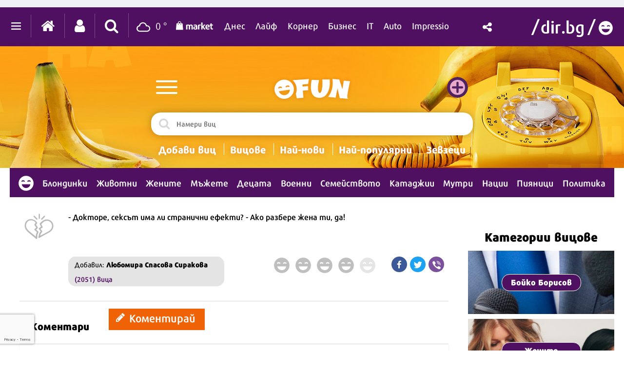

--- FILE ---
content_type: text/html; charset=UTF-8
request_url: https://fun.dir.bg/comments/fun/48255
body_size: 25794
content:
<!DOCTYPE html>
<html>
<head>
    <meta charset="utf-8">
    <meta http-equiv="X-UA-Compatible" content="IE=edge">
            <meta id="vp" name="viewport" content="width=device-width, initial-scale=1">
    
    <meta name="description" content=""/>

            <link rel="canonical" href="https://fun.dir.bg/comments/fun/48255"/>
    
    
    
    
    

    
            <link rel="shortcut icon" type="image/x-icon" href="https://static.dir.bg/icons/22.ico?_=1664377163"/>
    
                <meta name="robots" content="max-snippet:-1, max-image-preview:large, max-video-preview:-1"/>
                <meta name="csrf-token" content="x2V8ciIMIEgRhZBMJ3EsEYbg784Pj9HsSnPEDeFS">
        
    
            <meta property="og:app_id" content="1697927810302990"/>
<meta property="og:site_name" content="Fun.dir.bg"/>
<meta property="og:type" content="fun"/>
<meta property="og:title"
      content="Вицове - Изневяра"/>
<meta property="og:description"
      content="Вицове - - Докторе, сексът има ли странични ефекти?
- Ако разбере жена ти, да!"/>
<meta property="og:url" content="https://fun.dir.bg/comments/fun/48255"/>


<meta name="twitter:card" content="summary_large_image">
<meta name="twitter:site" content="@dirbg">
<meta name="twitter:title"
      content="Вицове - Изневяра">
<meta name="twitter:description"
      content="Вицове - Изневяра- Докторе, сексът има ли странични ефекти?
- Ако разбере жена ти, да!">

<meta name="twitter:image:src" content="https://static.dir.bg/images/fun/common/fun-top-15.jpg?_=1664377173">
<meta property="og:image" content="https://static.dir.bg/images/fun/common/fun-top-15.jpg?_=1664377173"/>

    
                <title>Коментари - - Докторе, сексът има ли странични ефекти?
- Ако разбере жена ти, да! | fun.dir.bg</title>
        <link media="all" type="text/css" rel="stylesheet" href="https://static.dir.bg/css/desktop/all.css?_=1768233437">

        <!-- IF current site is dirTV && is mobile && is not the homepage ( dirTV homepage dont have mobile version with m.dir.. ) -->
                    <link media="all" type="text/css" rel="stylesheet" href="https://static.dir.bg/css/desktop/fun-all.css?_=1768233430">

        
            <!--[if lt IE 9]>
        <link media="all" type="text/css" rel="stylesheet" href="https://static.dir.bg/css/desktop/fun-ie8-styles.css">


        <script>
            document.createElement('header');
            document.createElement('nav');
            document.createElement('main');
            document.createElement('section');
            document.createElement('article');
            document.createElement('aside');
            document.createElement('footer');
        </script>
        <![endif]-->

    <script>
        window.DIR = {
            initUrl: 'https://fun.dir.bg/init',
            csrfToken: 'x2V8ciIMIEgRhZBMJ3EsEYbg784Pj9HsSnPEDeFS',
            articleId: '',
            gameId: '',
            funId: '48255',
            sectionId: '',
            pageType: 'other',
            device: 'desktop',
            adult: 0,
            sectionNoAds: 0,
            siteName: 'fun',
            otherSectionIds: [],
            topicIds: [],
            themeIds: [],
            themeId: '0',
            urbnSection: null,
            isGallery: '0',
            isMobile: 'false',
            siteId: '22'
        };
    </script>

        
        
        
        
    
                        <script type="text/javascript">
/* Get Device Type Start*/
function isMobileDevice() {

// device detection
    if(/(android|bb\d+|meego).+mobile|avantgo|bada\/|blackberry|blazer|compal|elaine|fennec|hiptop|iemobile|ip(hone|od)|ipad|iris|kindle|Android|Silk|lge |maemo|midp|mmp|netfront|opera m(ob|in)i|palm( os)?|phone|p(ixi|re)\/|plucker|pocket|psp|series(4|6)0|symbian|treo|up\.(browser|link)|vodafone|wap|windows (ce|phone)|xda|xiino/i.test(navigator.userAgent)
        || /1207|6310|6590|3gso|4thp|50[1-6]i|770s|802s|a wa|abac|ac(er|oo|s\-)|ai(ko|rn)|al(av|ca|co)|amoi|an(ex|ny|yw)|aptu|ar(ch|go)|as(te|us)|attw|au(di|\-m|r |s )|avan|be(ck|ll|nq)|bi(lb|rd)|bl(ac|az)|br(e|v)w|bumb|bw\-(n|u)|c55\/|capi|ccwa|cdm\-|cell|chtm|cldc|cmd\-|co(mp|nd)|craw|da(it|ll|ng)|dbte|dc\-s|devi|dica|dmob|do(c|p)o|ds(12|\-d)|el(49|ai)|em(l2|ul)|er(ic|k0)|esl8|ez([4-7]0|os|wa|ze)|fetc|fly(\-|_)|g1 u|g560|gene|gf\-5|g\-mo|go(\.w|od)|gr(ad|un)|haie|hcit|hd\-(m|p|t)|hei\-|hi(pt|ta)|hp( i|ip)|hs\-c|ht(c(\-| |_|a|g|p|s|t)|tp)|hu(aw|tc)|i\-(20|go|ma)|i230|iac( |\-|\/)|ibro|idea|ig01|ikom|im1k|inno|ipaq|iris|ja(t|v)a|jbro|jemu|jigs|kddi|keji|kgt( |\/)|klon|kpt |kwc\-|kyo(c|k)|le(no|xi)|lg( g|\/(k|l|u)|50|54|\-[a-w])|libw|lynx|m1\-w|m3ga|m50\/|ma(te|ui|xo)|mc(01|21|ca)|m\-cr|me(rc|ri)|mi(o8|oa|ts)|mmef|mo(01|02|bi|de|do|t(\-| |o|v)|zz)|mt(50|p1|v )|mwbp|mywa|n10[0-2]|n20[2-3]|n30(0|2)|n50(0|2|5)|n7(0(0|1)|10)|ne((c|m)\-|on|tf|wf|wg|wt)|nok(6|i)|nzph|o2im|op(ti|wv)|oran|owg1|p800|pan(a|d|t)|pdxg|pg(13|\-([1-8]|c))|phil|pire|pl(ay|uc)|pn\-2|po(ck|rt|se)|prox|psio|pt\-g|qa\-a|qc(07|12|21|32|60|\-[2-7]|i\-)|qtek|r380|r600|raks|rim9|ro(ve|zo)|s55\/|sa(ge|ma|mm|ms|ny|va)|sc(01|h\-|oo|p\-)|sdk\/|se(c(\-|0|1)|47|mc|nd|ri)|sgh\-|shar|sie(\-|m)|sk\-0|sl(45|id)|sm(al|ar|b3|it|t5)|so(ft|ny)|sp(01|h\-|v\-|v )|sy(01|mb)|t2(18|50)|t6(00|10|18)|ta(gt|lk)|tcl\-|tdg\-|tel(i|m)|tim\-|t\-mo|to(pl|sh)|ts(70|m\-|m3|m5)|tx\-9|up(\.b|g1|si)|utst|v400|v750|veri|vi(rg|te)|vk(40|5[0-3]|\-v)|vm40|voda|vulc|vx(52|53|60|61|70|80|81|83|85|98)|w3c(\-| )|webc|whit|wi(g |nc|nw)|wmlb|wonu|x700|yas\-|your|zeto|zte\-/i.test(navigator.userAgent.substr(0,4))) {
       return 'mobile';
    } else {
        return 'desktop';
    }
}

var deviceType = isMobileDevice();

console.log(deviceType);
/* Get Device Type End*/
</script>

                    <script async src="https://securepubads.g.doubleclick.net/tag/js/gpt.js"></script>

<script>
  window.googletag = window.googletag || {cmd: []};
  googletag.cmd.push(function() {
        /* Define ad unit slots here*/
     googletag.defineSlot('/118570770/FUN_Bottom_banner_Desktop', [[300, 250], [250, 250], [336, 280], [240, 400], [200, 200], [320, 480]], 'div-gpt-ad-1662647698602-0').setTargeting('Device', ['desktop']).addService(googletag.pubads());
    googletag.defineSlot('/118570770/FUN_Bottom_banner_Mobile', [[300, 50], [300, 600], [180, 150], [200, 200], [320, 100], [300, 75], [300, 250], [120, 240], [320, 50], [336, 280], [250, 250], [320, 120], [300, 100]], 'div-gpt-ad-1662647773826-0').setTargeting('Device', ['mobile']).addService(googletag.pubads());
    googletag.defineSlot('/118570770/FUN_Footer_banner_Desktop', [[960, 90], [970, 66], [980, 250], [970, 90], [950, 90], [750, 100], [970, 250], [980, 90], [980, 120], [980, 175], [590, 90], [930, 180], [590, 80], [750, 300], [980, 200], [980, 100], [728, 90]], 'div-gpt-ad-1662647865792-0').setTargeting('Device', ['desktop']).addService(googletag.pubads());
    googletag.defineSlot('/118570770/FUN_Footer_banner_Mobile', [[320, 50], [250, 250], [336, 280], [300, 250], [120, 240], [300, 50], [200, 200], [320, 100], [300, 600], [300, 75], [320, 120], [180, 150], [300, 100]], 'div-gpt-ad-1662647942776-0').setTargeting('Device', ['mobile']).addService(googletag.pubads());
    googletag.defineSlot('/118570770/FUN_Header_banner_Desktop', [[980, 100], [750, 100], [970, 90], [980, 90], [980, 200], [750, 300], [1330, 300], [980, 175], [590, 90], [980, 120], [970, 250], [980, 250], [1300, 90], [1330, 150], [590, 80], [950, 90], [930, 180], [960, 90], [970, 66], [1330, 250], [728, 90]], 'div-gpt-ad-1662647235293-0').setTargeting('Device', ['desktop']).addService(googletag.pubads());
    googletag.defineSlot('/118570770/FUN_Header_banner_Mobile', [[180, 150], [200, 200], [300, 50], [320, 100], [250, 250], [300, 75], [336, 280], [320, 50], [300, 250], [320, 120], [120, 240], [300, 100]], 'div-gpt-ad-1662647339852-0').setTargeting('Device', ['mobile']).addService(googletag.pubads());
    googletag.defineSlot('/118570770/FUN_Top_banner_Desktop', [[250, 250], [336, 280], [200, 200], [300, 800], [320, 480], [300, 250], [240, 400], [300, 600]], 'div-gpt-ad-1662647474876-0').setTargeting('Device', ['desktop']).addService(googletag.pubads());
    googletag.defineSlot('/118570770/FUN_Top_banner_Moblle', [[300, 250], [320, 120], [300, 100], [300, 50], [200, 200], [320, 100], [300, 600], [320, 50], [300, 75], [250, 250], [336, 280]], 'div-gpt-ad-1662647607983-0').setTargeting('Device', ['mobile']).addService(googletag.pubads());

        var interstitialSlot, StickyMobileSlot;
        StickyMobileSlot = googletag.defineSlot('/118570770/Sticky_mobile_bottom', [[320, 120], [300, 100], [300, 31], [300, 120], [300, 50], [320, 100], [320, 50], [300, 75]], 'div-gpt-ad-1573734653305-0').addService(googletag.pubads());
        if (StickyMobileSlot ) {
          // Add event listener to enable navigation once the interstitial loads.
          console.log('Sticky_mobile_bottom is loading...');
          googletag.pubads().addEventListener('slotOnload', function(event) {
            if (StickyMobileSlot === event.slot) {
              document.getElementById('boxclose').style.display = 'block';
              console.log('Sticky_mobile_bottom is loaded.');
            }
          });
        }

        // Define a web interstitial ad slot.
        interstitialSlot = googletag.defineOutOfPageSlot(
            '/118570770/Web_interstitials',
            googletag.enums.OutOfPageFormat.INTERSTITIAL);

        // Slot returns null if the page or device does not support interstitials.
        if (interstitialSlot) {
          interstitialSlot.addService(googletag.pubads());
           console.log('Interstitial is loading...');
          // Add event listener to enable navigation once the interstitial loads.
          googletag.pubads().addEventListener('slotOnload', function(event) {
            if (interstitialSlot === event.slot) {
              console.log('Interstitial is loaded.');
            }
          });
	}


        /* Key-value targeting */
        googletag.pubads().setTargeting("siteName", DIR.siteName);
        googletag.pubads().setTargeting("url", window.location.href);
        googletag.pubads().setTargeting("Device", deviceType);
        googletag.pubads().setTargeting("articleid", DIR.articleId);
        googletag.pubads().setTargeting("page", DIR.pageType);
        googletag.pubads().setTargeting("catid", DIR.sectionId);
        googletag.pubads().setTargeting("otherSectionIds", DIR.otherSectionIds);
        googletag.pubads().setTargeting("Cities", DIR.otherSectionIds);
        googletag.pubads().setTargeting("topicIds", DIR.topicIds);
        googletag.pubads().setTargeting("isGallery", DIR.isGallery);
        googletag.pubads().setTargeting("themeId", DIR.themeId);
        googletag.pubads().setTargeting("themeIds", DIR.themeIds);
        (DIR.hasOwnProperty("adult") && DIR.adult == 1) ? googletag.pubads().setTargeting("Adult", "yes") : googletag.pubads().setTargeting("Adult", "no");
        (DIR.hasOwnProperty("sectionNoAds") && DIR.sectionNoAds == 2) ? googletag.pubads().setTargeting("BrandAdsSection", "yes") : googletag.pubads().setTargeting("BrandAdsSection", "no");
        (DIR.hasOwnProperty("adult") && DIR.adult == 2) ? googletag.pubads().setTargeting("BrandAds", "yes") : googletag.pubads().setTargeting("BrandAds", "no");

      /* Other */
        googletag.pubads().collapseEmptyDivs();
        //googletag.pubads().enableSingleRequest();
        //googletag.pubads().setCentering(true);
        googletag.enableServices();
    });

    /* Get scroll offset for parallax ad units */
    function getScrollOffsetTop() {
        return window.scrollY;
    }
</script>
                    
                    <!-- Google Tag Manager -->
<script>(function(w,d,s,l,i){w[l]=w[l]||[];w[l].push({'gtm.start':
new Date().getTime(),event:'gtm.js'});var f=d.getElementsByTagName(s)[0],
j=d.createElement(s),dl=l!='dataLayer'?'&l='+l:'';j.async=true;j.src=
'https://www.googletagmanager.com/gtm.js?id='+i+dl;f.parentNode.insertBefore(j,f);
})(window,document,'script','dataLayer','GTM-W2KMKLG');</script>
<!-- End Google Tag Manager -->
                    <style>
.slick-list.draggable {
   height: auto !important;
}
@media only screen and (max-width: 780px) {
#sidebar {
    float: left;
}
}
/* Christmass snow at top section */
.top-section:after, .trip-section-xmas {
	z-index: 0;
	top: 82px;
}
/* End Christmass snow at top section */
</style>

            </head>

<body class="no-js">


            <!-- Google Tag Manager (noscript) -->
<noscript><iframe src="https://www.googletagmanager.com/ns.html?id=GTM-W2KMKLG"
height="0" width="0" style="display:none;visibility:hidden"></iframe></noscript>
<!-- End Google Tag Manager (noscript) -->
    
                                         <div style="margin: 15px auto !important; text-align: center;" class="banner_size_970x250">
<!-- /118570770/FUN_Header_banner_Desktop Others Pages-->
<div id='div-gpt-ad-1662647235293-0' style='min-width: 590px; min-height: 66px;'>
  <script>
    googletag.cmd.push(function() { googletag.display('div-gpt-ad-1662647235293-0'); });
  </script>
</div>
</div>
                        


<main id="main"   >

        <div class="top-section"
     style="background-image: url(https://static.dir.bg/images/fun/home_bg.jpg?_=1664377174)">

    <div id="top_content">

        <div id="top_banner" class="banner_size_300x250">
            
            <!-- /118570770/FUN_Top_banner_Desktop Others Pages-->
<div id='div-gpt-ad-1662647474876-0' style='min-width: 200px;'>
  <script>
    googletag.cmd.push(function() { googletag.display('div-gpt-ad-1662647474876-0'); });
  </script>
</div>
        </div>

        <div id="top_controls">

            <a id="open_mega_menu" class="" href=""><span></span></a>

            <div id="logo">
                <a href="https://fun.dir.bg">
                    <img loading="lazy" id="logo_w" src="https://static.dir.bg/images/fun/fun-logo.png?_=1664377174" alt="dir.bg">
                </a>
            </div>

            <a href="https://fun.dir.bg/add-joke" id="add_joke_btn"></a>
        </div>

        <form id="search_form" action="https://fun.dir.bg/search" method="get">
            <div id="mobile_btn_close">
                <a id="close_search" href="#"><span class="close_btn white"></span></a>
            </div>
            <div id="search_field">
                <button class="letter_link" id="letter_6" type="submit"><i class="icon icon-search"></i></button>
                <input type="search" id="search_input" name="q" value="" placeholder="Намери виц"
                       onfocus="this.placeholder = ''" onblur="this.placeholder = 'Намери виц'">
            </div>
        </form>

        <nav id="fun_menu">
            <ul>
                <li><a href="https://fun.dir.bg/add-joke" class="">Добави
                        виц</a></li>
                <li><a href="https://fun.dir.bg/categories" class="">Вицове</a>
                </li>
                <li><a href="https://fun.dir.bg/most-recent"
                       class="">Най-нови</a></li>
                <li><a href="https://fun.dir.bg/most-popular"
                       class="">Най-популярни</a></li>
                <li><a href="https://fun.dir.bg/users" class="">Зевзеци</a>
                </li>
            </ul>
        </nav>

        <div id="alphabet_slider" class="slider-container">
            <div class="alphabet_menu_prev arr prev_arr"></div>
            <div class="slider-holder">
                                                                                                        <button class="letter_link active" id="letter_1">А</button>
                                                                                                <button class="letter_link" id="letter_2">Б</button>
                                                                                                <button class="letter_link" id="letter_3">В</button>
                                                                                                <button class="letter_link" id="letter_4">Г</button>
                                                                                                <button class="letter_link" id="letter_5">Д</button>
                                                                                                <button class="letter_link" id="letter_6">Е</button>
                                                                                                <button class="letter_link" id="letter_7">Ж</button>
                                                                                                <button class="letter_link" id="letter_8">З</button>
                                                                                                <button class="letter_link" id="letter_9">И</button>
                                                                                                <button class="letter_link" id="letter_10">К</button>
                                                                                                <button class="letter_link" id="letter_11">Л</button>
                                                                                                <button class="letter_link" id="letter_12">М</button>
                                                                                                <button class="letter_link" id="letter_13">Н</button>
                                                                                                <button class="letter_link" id="letter_14">О</button>
                                                                                                <button class="letter_link" id="letter_15">П</button>
                                                                                                <button class="letter_link" id="letter_16">Р</button>
                                                                                                <button class="letter_link" id="letter_17">С</button>
                                                                                                <button class="letter_link" id="letter_18">Т</button>
                                                                                                <button class="letter_link" id="letter_19">У</button>
                                                                                                <button class="letter_link" id="letter_20">Ф</button>
                                                                                                <button class="letter_link" id="letter_21">Х</button>
                                                                                                <button class="letter_link" id="letter_22">Ч</button>
                                                                                                <button class="letter_link" id="letter_23">Ш</button>
                                                                                                <button class="letter_link" id="letter_24">Щ</button>
                                                                        </div>
            <div class="alphabet_menu_next arr next_arr"></div>
        </div>

    </div>


    <div id="mega_menu_container" class="hidden">

        <div id="mega_menu">

            <a id="close_mega_menu" class="close_btn white" href="#"></a>

            <ul>
                <li class=""><a
                            href="https://fun.dir.bg/categories">Категории вицове</a></li>
                <li class=""><a href="https://fun.dir.bg/selected">Избрано</a>
                </li>
                <li class=""><a href="https://fun.dir.bg/top-rated">Топ
                        рейтинг</a></li>
                <li class=""><a
                            href="https://fun.dir.bg/most-recent">Най-нови</a></li>
                <li class=""><a
                            href="https://fun.dir.bg/most-popular">Най-популярни</a></li>
                <li class=""><a
                            href="https://fun.dir.bg/users">Зевзеци</a></li>
                <li class=""><a href="https://fun.dir.bg/add-joke">Добави
                        виц</a></li>
                <li class=""><a
                            href="https://fun.dir.bg/kompilatsii"
                    >Компилации</a></li>
                            </ul>

            <div id="menu_right_side">
                <div id="categories_nav" class="menu_categories_nav">
                    <ul class="categories_list">
                                                                                                    <li class="letter_1">
                    <span class="letter">А</span>
                    <div>
                                                                        <a href="/category/adam-i-eva" class="category_link">
                                                            <img loading="lazy" src="https://static.dir.bg/backend/uploads/caticon/26/26.png?_=1662624325" alt="icon">
                                                        <span class="category_title">Адам и Ева <span>&#40;  42  &#41;</span></span>
                        </a>

                                                                        <a href="/category/advokati" class="category_link">
                                                            <img loading="lazy" src="https://static.dir.bg/backend/uploads/caticon/27/27.png?_=1661954732" alt="icon">
                                                        <span class="category_title">Адвокати <span>&#40;  46  &#41;</span></span>
                        </a>

                                                                        <a href="/category/aktyori" class="category_link">
                                                            <img loading="lazy" src="https://static.dir.bg/backend/uploads/caticon/28/28.png?_=1662024779" alt="icon">
                                                        <span class="category_title">Актьори <span>&#40;  58  &#41;</span></span>
                        </a>

                                                                        <a href="/category/alpinizam" class="category_link">
                                                            <img loading="lazy" src="https://static.dir.bg/backend/uploads/caticon/29/29.png?_=1662024818" alt="icon">
                                                        <span class="category_title">Алпинизъм <span>&#40;  1  &#41;</span></span>
                        </a>

                                                                        <a href="/category/astrologiya" class="category_link">
                                                            <img loading="lazy" src="https://static.dir.bg/backend/uploads/caticon/30/30.png?_=1661435132" alt="icon">
                                                        <span class="category_title">Астрология <span>&#40;  2  &#41;</span></span>
                        </a>

                                                                                                <li class="letter_2">
                    <span class="letter">Б</span>
                    <div>
                                                                        <a href="/category/bay-ganyo" class="category_link">
                                                            <img loading="lazy" src="https://static.dir.bg/backend/uploads/caticon/31/31.png?_=1662624333" alt="icon">
                                                        <span class="category_title">Бай Ганьо <span>&#40;  36  &#41;</span></span>
                        </a>

                                                                        <a href="/category/barak-obama" class="category_link">
                                                            <img loading="lazy" src="https://static.dir.bg/backend/uploads/caticon/32/32.png?_=1662105465" alt="icon">
                                                        <span class="category_title">Барак Обама <span>&#40;  3  &#41;</span></span>
                        </a>

                                                                        <a href="/category/barmani" class="category_link">
                                                            <img loading="lazy" src="https://static.dir.bg/backend/uploads/caticon/33/33.png?_=1662020336" alt="icon">
                                                        <span class="category_title">Бармани <span>&#40;  36  &#41;</span></span>
                        </a>

                                                                        <a href="/category/biznesmeni" class="category_link">
                                                            <img loading="lazy" src="https://static.dir.bg/backend/uploads/caticon/34/34.png?_=1662024967" alt="icon">
                                                        <span class="category_title">Бизнесмени <span>&#40;  64  &#41;</span></span>
                        </a>

                                                                        <a href="/category/bil-geyts" class="category_link">
                                                            <img loading="lazy" src="https://static.dir.bg/backend/uploads/caticon/35/35.png?_=1662105265" alt="icon">
                                                        <span class="category_title">Бил Гейтс <span>&#40;  33  &#41;</span></span>
                        </a>

                                                                        <a href="/category/bira" class="category_link">
                                                            <img loading="lazy" src="https://static.dir.bg/backend/uploads/caticon/36/36.png?_=1662025015" alt="icon">
                                                        <span class="category_title">Бира <span>&#40;  6  &#41;</span></span>
                        </a>

                                                                        <a href="/category/biseri" class="category_link">
                                                            <img loading="lazy" src="https://static.dir.bg/backend/uploads/caticon/37/37.png?_=1662020542" alt="icon">
                                                        <span class="category_title">Бисери <span>&#40;  220  &#41;</span></span>
                        </a>

                                                                        <a href="/category/blondinki" class="category_link">
                                                            <img loading="lazy" src="https://static.dir.bg/backend/uploads/caticon/38/38.png?_=1662020435" alt="icon">
                                                        <span class="category_title">Блондинки <span>&#40;  930  &#41;</span></span>
                        </a>

                                                                        <a href="/category/bogatashi" class="category_link">
                                                            <img loading="lazy" src="https://static.dir.bg/backend/uploads/caticon/39/39.png?_=1662105137" alt="icon">
                                                        <span class="category_title">Богаташи <span>&#40;  66  &#41;</span></span>
                        </a>

                                                                        <a href="/category/boyko-borisov" class="category_link">
                                                            <img loading="lazy" src="https://static.dir.bg/backend/uploads/caticon/40/40.png?_=1662043192" alt="icon">
                                                        <span class="category_title">Бойко Борисов <span>&#40;  154  &#41;</span></span>
                        </a>

                                                                                                <li class="letter_3">
                    <span class="letter">В</span>
                    <div>
                                                                        <a href="/category/veselin-marinov" class="category_link">
                                                            <img loading="lazy" src="https://static.dir.bg/backend/uploads/caticon/43/43.png?_=1662105443" alt="icon">
                                                        <span class="category_title">Веселин Маринов <span>&#40;  11  &#41;</span></span>
                        </a>

                                                                        <a href="/category/voenni" class="category_link">
                                                            <img loading="lazy" src="https://static.dir.bg/backend/uploads/caticon/44/44.png?_=1662025149" alt="icon">
                                                        <span class="category_title">Военни <span>&#40;  178  &#41;</span></span>
                        </a>

                                                                        <a href="/category/voynitsi" class="category_link">
                                                            <img loading="lazy" src="https://static.dir.bg/backend/uploads/caticon/45/45.png?_=1662025164" alt="icon">
                                                        <span class="category_title">Войници <span>&#40;  187  &#41;</span></span>
                        </a>

                                                                        <a href="/category/vute" class="category_link">
                                                            <img loading="lazy" src="https://static.dir.bg/backend/uploads/caticon/46/46.png?_=1662624341" alt="icon">
                                                        <span class="category_title">Вуте <span>&#40;  45  &#41;</span></span>
                        </a>

                                                                                                <li class="letter_4">
                    <span class="letter">Г</span>
                    <div>
                                                                        <a href="/category/golf" class="category_link">
                                                            <img loading="lazy" src="https://static.dir.bg/backend/uploads/caticon/48/48.png?_=1662020786" alt="icon">
                                                        <span class="category_title">Голф <span>&#40;  5  &#41;</span></span>
                        </a>

                                                                        <a href="/category/gotvarstvo" class="category_link">
                                                            <img loading="lazy" src="https://static.dir.bg/backend/uploads/caticon/49/49.png?_=1661439363" alt="icon">
                                                        <span class="category_title">Готварство <span>&#40;  22  &#41;</span></span>
                        </a>

                                                                                                <li class="letter_5">
                    <span class="letter">Д</span>
                    <div>
                                                                        <a href="/category/danatsite" class="category_link">
                                                            <img loading="lazy" src="https://static.dir.bg/backend/uploads/caticon/50/50.png?_=1662624290" alt="icon">
                                                        <span class="category_title">Данъци <span>&#40;  11  &#41;</span></span>
                        </a>

                                                                        <a href="/category/deputati" class="category_link">
                                                            <img loading="lazy" src="https://static.dir.bg/backend/uploads/caticon/51/51.png?_=1661435321" alt="icon">
                                                        <span class="category_title">Депутати <span>&#40;  32  &#41;</span></span>
                        </a>

                                                                        <a href="/category/detsa" class="category_link">
                                                            <img loading="lazy" src="https://static.dir.bg/backend/uploads/caticon/52/52.png?_=1662020986" alt="icon">
                                                        <span class="category_title">Децата <span>&#40;  828  &#41;</span></span>
                        </a>

                                                                        <a href="/category/dzheyms-bond" class="category_link">
                                                            <img loading="lazy" src="https://static.dir.bg/backend/uploads/caticon/53/53.png?_=1662624200" alt="icon">
                                                        <span class="category_title">Джеймс Бонд <span>&#40;  1  &#41;</span></span>
                        </a>

                                                                        <a href="/category/dimitar-penev" class="category_link">
                                                            <img loading="lazy" src="https://static.dir.bg/backend/uploads/caticon/54/54.png?_=1662105457" alt="icon">
                                                        <span class="category_title">Димитър Пенев <span>&#40;  9  &#41;</span></span>
                        </a>

                                                                                                <li class="letter_6">
                    <span class="letter">Е</span>
                    <div>
                                                                        <a href="/category/evrei" class="category_link">
                                                            <img loading="lazy" src="https://static.dir.bg/backend/uploads/caticon/57/57.png?_=1662020941" alt="icon">
                                                        <span class="category_title">Евреи <span>&#40;  239  &#41;</span></span>
                        </a>

                                                                        <a href="/category/ezitsi" class="category_link">
                                                            <img loading="lazy" src="https://static.dir.bg/backend/uploads/caticon/58/58.png?_=1662020894" alt="icon">
                                                        <span class="category_title">Езици <span>&#40;  18  &#41;</span></span>
                        </a>

                                                                                                <li class="letter_7">
                    <span class="letter">Ж</span>
                    <div>
                                                                        <a href="/category/zhenite" class="category_link">
                                                            <img loading="lazy" src="https://static.dir.bg/backend/uploads/caticon/61/61.png?_=1662025271" alt="icon">
                                                        <span class="category_title">Жените <span>&#40;  1755  &#41;</span></span>
                        </a>

                                                                        <a href="/category/zhivotni" class="category_link">
                                                            <img loading="lazy" src="https://static.dir.bg/backend/uploads/caticon/62/62.png?_=1661440634" alt="icon">
                                                        <span class="category_title">Животни <span>&#40;  700  &#41;</span></span>
                        </a>

                                                                                                <li class="letter_8">
                    <span class="letter">З</span>
                    <div>
                                                                        <a href="/category/zatvornicheski" class="category_link">
                                                            <img loading="lazy" src="https://static.dir.bg/backend/uploads/caticon/63/63.png?_=1662025209" alt="icon">
                                                        <span class="category_title">Затворници <span>&#40;  92  &#41;</span></span>
                        </a>

                                                                        <a href="/category/zvezdi" class="category_link">
                                                            <img loading="lazy" src="https://static.dir.bg/backend/uploads/caticon/64/64.png?_=1661953942" alt="icon">
                                                        <span class="category_title">Звезди <span>&#40;  10  &#41;</span></span>
                        </a>

                                                                        <a href="/category/zdrave" class="category_link">
                                                            <img loading="lazy" src="https://static.dir.bg/backend/uploads/caticon/65/65.png?_=1661434732" alt="icon">
                                                        <span class="category_title">Здравето <span>&#40;  26  &#41;</span></span>
                        </a>

                                                                        <a href="/category/zabolekari" class="category_link">
                                                            <img loading="lazy" src="https://static.dir.bg/backend/uploads/caticon/67/67.png?_=1662025378" alt="icon">
                                                        <span class="category_title">Зъболекари <span>&#40;  6  &#41;</span></span>
                        </a>

                                                                                                <li class="letter_9">
                    <span class="letter">И</span>
                    <div>
                                                                        <a href="/category/ivancho" class="category_link">
                                                            <img loading="lazy" src="https://static.dir.bg/backend/uploads/caticon/68/68.png?_=1662624349" alt="icon">
                                                        <span class="category_title">Иванчо <span>&#40;  905  &#41;</span></span>
                        </a>

                                                                        <a href="/category/izvanzemni" class="category_link">
                                                            <img loading="lazy" src="https://static.dir.bg/backend/uploads/caticon/69/69.png?_=1662021091" alt="icon">
                                                        <span class="category_title">Извънземни <span>&#40;  13  &#41;</span></span>
                        </a>

                                                                        <a href="/category/izkustvo" class="category_link">
                                                            <img loading="lazy" src="https://static.dir.bg/backend/uploads/caticon/70/70.png?_=1661434872" alt="icon">
                                                        <span class="category_title">Изкуство <span>&#40;  41  &#41;</span></span>
                        </a>

                                                                        <a href="/category/iznevyara" class="category_link">
                                                            <img loading="lazy" src="https://static.dir.bg/backend/uploads/caticon/71/71.png?_=1661494737" alt="icon">
                                                        <span class="category_title">Изневяра <span>&#40;  478  &#41;</span></span>
                        </a>

                                                                        <a href="/category/ikonomika" class="category_link">
                                                            <img loading="lazy" src="https://static.dir.bg/backend/uploads/caticon/73/73.png?_=1661435788" alt="icon">
                                                        <span class="category_title">Икономика <span>&#40;  25  &#41;</span></span>
                        </a>

                                                                        <a href="/category/indiantsi" class="category_link">
                                                            <img loading="lazy" src="https://static.dir.bg/backend/uploads/caticon/74/74.png?_=1661435563" alt="icon">
                                                        <span class="category_title">Индианци <span>&#40;  21  &#41;</span></span>
                        </a>

                                                                        <a href="/category/internet" class="category_link">
                                                            <img loading="lazy" src="https://static.dir.bg/backend/uploads/caticon/75/75.png?_=1661495193" alt="icon">
                                                        <span class="category_title">Интернет <span>&#40;  196  &#41;</span></span>
                        </a>

                                                                        <a href="/category/istoriya" class="category_link">
                                                            <img loading="lazy" src="https://static.dir.bg/backend/uploads/caticon/76/76.png?_=1662021155" alt="icon">
                                                        <span class="category_title">История <span>&#40;  3  &#41;</span></span>
                        </a>

                                                                                                <li class="letter_10">
                    <span class="letter">К</span>
                    <div>
                                                                        <a href="/category/kanibali" class="category_link">
                                                            <img loading="lazy" src="https://static.dir.bg/backend/uploads/caticon/77/77.png?_=1662624356" alt="icon">
                                                        <span class="category_title">Канибали <span>&#40;  19  &#41;</span></span>
                        </a>

                                                                        <a href="/category/katadzhii" class="category_link">
                                                            <img loading="lazy" src="https://static.dir.bg/backend/uploads/caticon/78/78.png?_=1661435608" alt="icon">
                                                        <span class="category_title">Катаджии <span>&#40;  246  &#41;</span></span>
                        </a>

                                                                        <a href="/category/kauboi" class="category_link">
                                                            <img loading="lazy" src="https://static.dir.bg/backend/uploads/caticon/79/79.png?_=1662025986" alt="icon">
                                                        <span class="category_title">Каубои <span>&#40;  32  &#41;</span></span>
                        </a>

                                                                        <a href="/category/kelneri" class="category_link">
                                                            <img loading="lazy" src="https://static.dir.bg/backend/uploads/caticon/80/80.png?_=1661435823" alt="icon">
                                                        <span class="category_title">Келнери <span>&#40;  235  &#41;</span></span>
                        </a>

                                                                        <a href="/category/kino" class="category_link">
                                                            <img loading="lazy" src="https://static.dir.bg/backend/uploads/caticon/81/81.png?_=1661440537" alt="icon">
                                                        <span class="category_title">Кино <span>&#40;  28  &#41;</span></span>
                        </a>

                                                                        <a href="/category/kirkor-i-garabed" class="category_link">
                                                            <img loading="lazy" src="https://static.dir.bg/backend/uploads/caticon/82/82.png?_=1662624364" alt="icon">
                                                        <span class="category_title">Киркор и Гарабед <span>&#40;  36  &#41;</span></span>
                        </a>

                                                                        <a href="/category/koledni" class="category_link">
                                                            <img loading="lazy" src="https://static.dir.bg/backend/uploads/caticon/83/83.png?_=1662026515" alt="icon">
                                                        <span class="category_title">Коледни <span>&#40;  106  &#41;</span></span>
                        </a>

                                                                        <a href="/category/kompyutri" class="category_link">
                                                            <img loading="lazy" src="https://static.dir.bg/backend/uploads/caticon/85/85.png?_=1661494933" alt="icon">
                                                        <span class="category_title">Компютри <span>&#40;  74  &#41;</span></span>
                        </a>

                                                                        <a href="/category/korabi" class="category_link">
                                                            <img loading="lazy" src="https://static.dir.bg/backend/uploads/caticon/86/86.png?_=1662026449" alt="icon">
                                                        <span class="category_title">Кораби <span>&#40;  7  &#41;</span></span>
                        </a>

                                                                        <a href="/category/korabokrushentsi" class="category_link">
                                                            <img loading="lazy" src="https://static.dir.bg/backend/uploads/caticon/87/87.png?_=1662026460" alt="icon">
                                                        <span class="category_title">Корабокрушенци <span>&#40;  32  &#41;</span></span>
                        </a>

                                                                        <a href="/category/kradtsi" class="category_link">
                                                            <img loading="lazy" src="https://static.dir.bg/backend/uploads/caticon/88/88.png?_=1661495546" alt="icon">
                                                        <span class="category_title">Крадци <span>&#40;  100  &#41;</span></span>
                        </a>

                                                                        <a href="/category/kucheta" class="category_link">
                                                            <img loading="lazy" src="https://static.dir.bg/backend/uploads/caticon/89/89.png?_=1662026147" alt="icon">
                                                        <span class="category_title">Кучета <span>&#40;  29  &#41;</span></span>
                        </a>

                                                                                                <li class="letter_11">
                    <span class="letter">Л</span>
                    <div>
                                                                        <a href="/category/lamyata-spaska" class="category_link">
                                                            <img loading="lazy" src="https://static.dir.bg/backend/uploads/caticon/90/90.png?_=1662624376" alt="icon">
                                                        <span class="category_title">Ламята Спаска <span>&#40;  6  &#41;</span></span>
                        </a>

                                                                        <a href="/category/lekari" class="category_link">
                                                            <img loading="lazy" src="https://static.dir.bg/backend/uploads/caticon/92/92.png?_=1661493755" alt="icon">
                                                        <span class="category_title">Лекари <span>&#40;  933  &#41;</span></span>
                        </a>

                                                                        <a href="/category/lili-ivanova" class="category_link">
                                                            <img loading="lazy" src="https://static.dir.bg/backend/uploads/caticon/93/93.png?_=1662105481" alt="icon">
                                                        <span class="category_title">Лили Иванова <span>&#40;  13  &#41;</span></span>
                        </a>

                                                                        <a href="/category/lov-i-ribolov" class="category_link">
                                                            <img loading="lazy" src="https://static.dir.bg/backend/uploads/caticon/95/95.png?_=1661495428" alt="icon">
                                                        <span class="category_title">Лов и риболов <span>&#40;  395  &#41;</span></span>
                        </a>

                                                                        <a href="/category/ludi" class="category_link">
                                                            <img loading="lazy" src="https://static.dir.bg/backend/uploads/caticon/97/97.png?_=1661496826" alt="icon">
                                                        <span class="category_title">Луди <span>&#40;  135  &#41;</span></span>
                        </a>

                                                                        <a href="/category/lyubovni" class="category_link">
                                                            <img loading="lazy" src="https://static.dir.bg/backend/uploads/caticon/99/99.png?_=1661438475" alt="icon">
                                                        <span class="category_title">Любовни <span>&#40;  222  &#41;</span></span>
                        </a>

                                                                                                <li class="letter_12">
                    <span class="letter">М</span>
                    <div>
                                                                        <a href="/category/magazini" class="category_link">
                                                            <img loading="lazy" src="https://static.dir.bg/backend/uploads/caticon/00/100.png?_=1661496780" alt="icon">
                                                        <span class="category_title">Магазини <span>&#40;  34  &#41;</span></span>
                        </a>

                                                                        <a href="/category/maykrosoft" class="category_link">
                                                            <img loading="lazy" src="https://static.dir.bg/backend/uploads/caticon/01/101.png?_=1661495507" alt="icon">
                                                        <span class="category_title">Майкрософт <span>&#40;  12  &#41;</span></span>
                        </a>

                                                                        <a href="/category/matematika" class="category_link">
                                                            <img loading="lazy" src="https://static.dir.bg/backend/uploads/caticon/03/103.png?_=1662026582" alt="icon">
                                                        <span class="category_title">Математика <span>&#40;  14  &#41;</span></span>
                        </a>

                                                                        <a href="/category/medii" class="category_link">
                                                            <img loading="lazy" src="https://static.dir.bg/backend/uploads/caticon/04/104.png?_=1661434334" alt="icon">
                                                        <span class="category_title">Медии <span>&#40;  9  &#41;</span></span>
                        </a>

                                                                        <a href="/category/meditsina" class="category_link">
                                                            <img loading="lazy" src="https://static.dir.bg/backend/uploads/caticon/05/105.png?_=1661493734" alt="icon">
                                                        <span class="category_title">Медицина <span>&#40;  79  &#41;</span></span>
                        </a>

                                                                        <a href="/category/mecho-puh" class="category_link">
                                                            <img loading="lazy" src="https://static.dir.bg/backend/uploads/caticon/06/106.png?_=1662624385" alt="icon">
                                                        <span class="category_title">Мечо Пух <span>&#40;  12  &#41;</span></span>
                        </a>

                                                                        <a href="/category/militsioneri" class="category_link">
                                                            <img loading="lazy" src="https://static.dir.bg/backend/uploads/caticon/07/107.png?_=1661495531" alt="icon">
                                                        <span class="category_title">Милиционери <span>&#40;  117  &#41;</span></span>
                        </a>

                                                                        <a href="/category/mitnichari" class="category_link">
                                                            <img loading="lazy" src="https://static.dir.bg/backend/uploads/caticon/08/108.png?_=1661496662" alt="icon">
                                                        <span class="category_title">Митничари <span>&#40;  64  &#41;</span></span>
                        </a>

                                                                        <a href="/category/moreto" class="category_link">
                                                            <img loading="lazy" src="https://static.dir.bg/backend/uploads/caticon/09/109.png?_=1661496727" alt="icon">
                                                        <span class="category_title">Морето <span>&#40;  7  &#41;</span></span>
                        </a>

                                                                        <a href="/category/moryashki" class="category_link">
                                                            <img loading="lazy" src="https://static.dir.bg/backend/uploads/caticon/10/110.png?_=1661494331" alt="icon">
                                                        <span class="category_title">Моряци <span>&#40;  62  &#41;</span></span>
                        </a>

                                                                        <a href="/category/muzika" class="category_link">
                                                            <img loading="lazy" src="https://static.dir.bg/backend/uploads/caticon/11/111.png?_=1661434314" alt="icon">
                                                        <span class="category_title">Музика <span>&#40;  73  &#41;</span></span>
                        </a>

                                                                        <a href="/category/mutri" class="category_link">
                                                            <img loading="lazy" src="https://static.dir.bg/backend/uploads/caticon/41/41.png?_=1662104703" alt="icon">
                                                        <span class="category_title">Мутри <span>&#40;  560  &#41;</span></span>
                        </a>

                                                                        <a href="/category/mazhete" class="category_link">
                                                            <img loading="lazy" src="https://static.dir.bg/backend/uploads/caticon/13/113.png?_=1662024509" alt="icon">
                                                        <span class="category_title">Мъжете <span>&#40;  1561  &#41;</span></span>
                        </a>

                                                                                                <li class="letter_13">
                    <span class="letter">Н</span>
                    <div>
                                                                        <a href="/category/nane-i-vute" class="category_link">
                                                            <img loading="lazy" src="https://static.dir.bg/backend/uploads/caticon/15/115.png?_=1662021607" alt="icon">
                                                        <span class="category_title">Нане и Вуте <span>&#40;  11  &#41;</span></span>
                        </a>

                                                                        <a href="/category/narkomani" class="category_link">
                                                            <img loading="lazy" src="https://static.dir.bg/backend/uploads/caticon/16/116.png?_=1661436568" alt="icon">
                                                        <span class="category_title">Наркомани <span>&#40;  73  &#41;</span></span>
                        </a>

                                                                        <a href="/category/nauka" class="category_link">
                                                            <img loading="lazy" src="https://static.dir.bg/backend/uploads/caticon/17/117.png?_=1662021566" alt="icon">
                                                        <span class="category_title">Наука <span>&#40;  143  &#41;</span></span>
                        </a>

                                                                        <a href="/category/natsii" class="category_link">
                                                            <img loading="lazy" src="https://static.dir.bg/backend/uploads/caticon/18/118.png?_=1662021467" alt="icon">
                                                        <span class="category_title">Нации <span>&#40;  684  &#41;</span></span>
                        </a>

                                                                        <a href="/category/nachalnitsi" class="category_link">
                                                            <img loading="lazy" src="https://static.dir.bg/backend/uploads/caticon/19/119.png?_=1662021517" alt="icon">
                                                        <span class="category_title">Началници <span>&#40;  115  &#41;</span></span>
                        </a>

                                                                        <a href="/category/novini" class="category_link">
                                                            <img loading="lazy" src="https://static.dir.bg/backend/uploads/caticon/20/120.png?_=1661494494" alt="icon">
                                                        <span class="category_title">Новини <span>&#40;  8  &#41;</span></span>
                        </a>

                                                                                                <li class="letter_14">
                    <span class="letter">О</span>
                    <div>
                                                                        <a href="/category/obrazovanie" class="category_link">
                                                            <img loading="lazy" src="https://static.dir.bg/backend/uploads/caticon/21/121.png?_=1662021732" alt="icon">
                                                        <span class="category_title">Образование <span>&#40;  3  &#41;</span></span>
                        </a>

                                                                        <a href="/category/obyavi" class="category_link">
                                                            <img loading="lazy" src="https://static.dir.bg/backend/uploads/caticon/22/122.png?_=1662026888" alt="icon">
                                                        <span class="category_title">Обяви <span>&#40;  10  &#41;</span></span>
                        </a>

                                                                        <a href="/category/ofisni" class="category_link">
                                                            <img loading="lazy" src="https://static.dir.bg/backend/uploads/caticon/23/123.png?_=1662021664" alt="icon">
                                                        <span class="category_title">Офиса <span>&#40;  72  &#41;</span></span>
                        </a>

                                                                                                <li class="letter_15">
                    <span class="letter">П</span>
                    <div>
                                                                        <a href="/category/pazaruvane" class="category_link">
                                                            <img loading="lazy" src="https://static.dir.bg/backend/uploads/caticon/24/124.png?_=1661494132" alt="icon">
                                                        <span class="category_title">Пазаруване <span>&#40;  1  &#41;</span></span>
                        </a>

                                                                        <a href="/category/pari" class="category_link">
                                                            <img loading="lazy" src="https://static.dir.bg/backend/uploads/caticon/25/125.png?_=1662019223" alt="icon">
                                                        <span class="category_title">Пари <span>&#40;  80  &#41;</span></span>
                        </a>

                                                                        <a href="/category/pernishki" class="category_link">
                                                            <img loading="lazy" src="https://static.dir.bg/backend/uploads/caticon/27/127.png?_=1662027047" alt="icon">
                                                        <span class="category_title">Перник <span>&#40;  153  &#41;</span></span>
                        </a>

                                                                        <a href="/category/piloti" class="category_link">
                                                            <img loading="lazy" src="https://static.dir.bg/backend/uploads/caticon/28/128.png?_=1662019137" alt="icon">
                                                        <span class="category_title">Пилоти <span>&#40;  7  &#41;</span></span>
                        </a>

                                                                        <a href="/category/pisateli-i-knigi" class="category_link">
                                                            <img loading="lazy" src="https://static.dir.bg/backend/uploads/caticon/29/129.png?_=1661494513" alt="icon">
                                                        <span class="category_title">Писатели и книги <span>&#40;  9  &#41;</span></span>
                        </a>

                                                                        <a href="/category/piyanitsi" class="category_link">
                                                            <img loading="lazy" src="https://static.dir.bg/backend/uploads/caticon/30/130.png?_=1661494537" alt="icon">
                                                        <span class="category_title">Пияници <span>&#40;  904  &#41;</span></span>
                        </a>

                                                                        <a href="/category/poker" class="category_link">
                                                            <img loading="lazy" src="https://static.dir.bg/backend/uploads/caticon/31/131.png?_=1661436825" alt="icon">
                                                        <span class="category_title">Покер <span>&#40;  10  &#41;</span></span>
                        </a>

                                                                        <a href="/category/politika" class="category_link">
                                                            <img loading="lazy" src="https://static.dir.bg/backend/uploads/caticon/33/133.png?_=1661493783" alt="icon">
                                                        <span class="category_title">Политика <span>&#40;  1101  &#41;</span></span>
                        </a>

                                                                        <a href="/category/politsai" class="category_link">
                                                            <img loading="lazy" src="https://static.dir.bg/backend/uploads/caticon/34/134.png?_=1661495689" alt="icon">
                                                        <span class="category_title">Полицаи <span>&#40;  252  &#41;</span></span>
                        </a>

                                                                        <a href="/category/poruchik-rzhevski" class="category_link">
                                                            <img loading="lazy" src="https://static.dir.bg/backend/uploads/caticon/35/135.png?_=1662105511" alt="icon">
                                                        <span class="category_title">Поручик Ржевски <span>&#40;  25  &#41;</span></span>
                        </a>

                                                                        <a href="/category/pravoslavie" class="category_link">
                                                            <img loading="lazy" src="https://static.dir.bg/backend/uploads/caticon/36/136.png?_=1661436898" alt="icon">
                                                        <span class="category_title">Православие <span>&#40;  40  &#41;</span></span>
                        </a>

                                                                        <a href="/category/pravosadie" class="category_link">
                                                            <img loading="lazy" src="https://static.dir.bg/backend/uploads/caticon/37/137.png?_=1661436917" alt="icon">
                                                        <span class="category_title">Правосъдие <span>&#40;  227  &#41;</span></span>
                        </a>

                                                                        <a href="/category/praznitsi" class="category_link">
                                                            <img loading="lazy" src="https://static.dir.bg/backend/uploads/caticon/38/138.png?_=1662026975" alt="icon">
                                                        <span class="category_title">Празници <span>&#40;                                         0  &#41;</span></span>
                        </a>

                                                                        <a href="/category/prikazni-geroi" class="category_link">
                                                            <img loading="lazy" src="https://static.dir.bg/backend/uploads/caticon/39/139.png?_=1662122657" alt="icon">
                                                        <span class="category_title">Приказни герои <span>&#40;  157  &#41;</span></span>
                        </a>

                                                                        <a href="/category/programisti" class="category_link">
                                                            <img loading="lazy" src="https://static.dir.bg/backend/uploads/caticon/40/140.png?_=1662020017" alt="icon">
                                                        <span class="category_title">Програмисти <span>&#40;  214  &#41;</span></span>
                        </a>

                                                                        <a href="/category/profesionalni" class="category_link">
                                                            <img loading="lazy" src="https://static.dir.bg/backend/uploads/caticon/41/141.png?_=1662019946" alt="icon">
                                                        <span class="category_title">Професии <span>&#40;  3  &#41;</span></span>
                        </a>

                                                                        <a href="/category/patuvaniya" class="category_link">
                                                            <img loading="lazy" src="https://static.dir.bg/backend/uploads/caticon/44/144.png?_=1662026932" alt="icon">
                                                        <span class="category_title">Пътувания <span>&#40;  68  &#41;</span></span>
                        </a>

                                                                                                <li class="letter_16">
                    <span class="letter">Р</span>
                    <div>
                                                                        <a href="/category/rabota" class="category_link">
                                                            <img loading="lazy" src="https://static.dir.bg/backend/uploads/caticon/45/145.png?_=1662623286" alt="icon">
                                                        <span class="category_title">Работа <span>&#40;  651  &#41;</span></span>
                        </a>

                                                                        <a href="/category/radio-erevan" class="category_link">
                                                            <img loading="lazy" src="https://static.dir.bg/backend/uploads/caticon/46/146.png?_=1662623364" alt="icon">
                                                        <span class="category_title">Радио Ереван <span>&#40;  755  &#41;</span></span>
                        </a>

                                                                        <a href="/category/razni" class="category_link">
                                                            <img loading="lazy" src="https://static.dir.bg/backend/uploads/caticon/48/148.png?_=1662027333" alt="icon">
                                                        <span class="category_title">Разни <span>&#40;  7345  &#41;</span></span>
                        </a>

                                                                        <a href="/category/revnost" class="category_link">
                                                            <img loading="lazy" src="https://static.dir.bg/backend/uploads/caticon/49/149.png?_=1661494566" alt="icon">
                                                        <span class="category_title">Ревност <span>&#40;  2  &#41;</span></span>
                        </a>

                                                                        <a href="/category/reklama" class="category_link">
                                                            <img loading="lazy" src="https://static.dir.bg/backend/uploads/caticon/50/150.png?_=1662027312" alt="icon">
                                                        <span class="category_title">Реклама <span>&#40;  154  &#41;</span></span>
                        </a>

                                                                        <a href="/category/religiya" class="category_link">
                                                            <img loading="lazy" src="https://static.dir.bg/backend/uploads/caticon/52/152.png?_=1662027345" alt="icon">
                                                        <span class="category_title">Религия <span>&#40;  182  &#41;</span></span>
                        </a>

                                                                        <a href="/category/romi" class="category_link">
                                                            <img loading="lazy" src="https://static.dir.bg/backend/uploads/caticon/85/185.png?_=1662026816" alt="icon">
                                                        <span class="category_title">Роми <span>&#40;  144  &#41;</span></span>
                        </a>

                                                                                                <li class="letter_17">
                    <span class="letter">С</span>
                    <div>
                                                                        <a href="/category/svalki" class="category_link">
                                                            <img loading="lazy" src="https://static.dir.bg/backend/uploads/caticon/56/156.png?_=1662105869" alt="icon">
                                                        <span class="category_title">Свалки <span>&#40;  207  &#41;</span></span>
                        </a>

                                                                        <a href="/category/sezonni" class="category_link">
                                                            <img loading="lazy" src="https://static.dir.bg/backend/uploads/caticon/57/157.png?_=1662026780" alt="icon">
                                                        <span class="category_title">Сезоните <span>&#40;  29  &#41;</span></span>
                        </a>

                                                                        <a href="/category/seks" class="category_link">
                                                            <img loading="lazy" src="https://static.dir.bg/backend/uploads/caticon/58/158.png?_=1661497556" alt="icon">
                                                        <span class="category_title">Секс <span>&#40;  198  &#41;</span></span>
                        </a>

                                                                        <a href="/category/semeystvoto" class="category_link">
                                                            <img loading="lazy" src="https://static.dir.bg/backend/uploads/caticon/60/160.png?_=1662024210" alt="icon">
                                                        <span class="category_title">Семейството <span>&#40;  2479  &#41;</span></span>
                        </a>

                                                                        <a href="/category/simeon-dyankov" class="category_link">
                                                            <img loading="lazy" src="https://static.dir.bg/backend/uploads/caticon/62/162.png?_=1662105537" alt="icon">
                                                        <span class="category_title">Симеон Дянков <span>&#40;  11  &#41;</span></span>
                        </a>

                                                                        <a href="/category/slabotelesni" class="category_link">
                                                            <img loading="lazy" src="https://static.dir.bg/backend/uploads/caticon/64/164.png?_=1662024318" alt="icon">
                                                        <span class="category_title">Слаботелесни <span>&#40;  11  &#41;</span></span>
                        </a>

                                                                        <a href="/category/sportni" class="category_link">
                                                            <img loading="lazy" src="https://static.dir.bg/backend/uploads/caticon/65/165.png?_=1661497087" alt="icon">
                                                        <span class="category_title">Спорт <span>&#40;  242  &#41;</span></span>
                        </a>

                                                                        <a href="/category/startsi" class="category_link">
                                                            <img loading="lazy" src="https://static.dir.bg/backend/uploads/caticon/66/166.png?_=1662024572" alt="icon">
                                                        <span class="category_title">Старци <span>&#40;  402  &#41;</span></span>
                        </a>

                                                                        <a href="/category/studenti" class="category_link">
                                                            <img loading="lazy" src="https://static.dir.bg/backend/uploads/caticon/67/167.png?_=1662024699" alt="icon">
                                                        <span class="category_title">Студенти <span>&#40;  392  &#41;</span></span>
                        </a>

                                                                        <a href="/category/styuardesi" class="category_link">
                                                            <img loading="lazy" src="https://static.dir.bg/backend/uploads/caticon/68/168.png?_=1662024710" alt="icon">
                                                        <span class="category_title">Стюардеси <span>&#40;  19  &#41;</span></span>
                        </a>

                                                                                                <li class="letter_18">
                    <span class="letter">Т</span>
                    <div>
                                                                        <a href="/category/tantsi" class="category_link">
                                                            <img loading="lazy" src="https://static.dir.bg/backend/uploads/caticon/69/169.png?_=1661497603" alt="icon">
                                                        <span class="category_title">Танци <span>&#40;  3  &#41;</span></span>
                        </a>

                                                                        <a href="/category/teatar" class="category_link">
                                                            <img loading="lazy" src="https://static.dir.bg/backend/uploads/caticon/70/170.png?_=1661497025" alt="icon">
                                                        <span class="category_title">Театър <span>&#40;  23  &#41;</span></span>
                        </a>

                                                                        <a href="/category/televiziya" class="category_link">
                                                            <img loading="lazy" src="https://static.dir.bg/backend/uploads/caticon/71/171.png?_=1661497037" alt="icon">
                                                        <span class="category_title">Телевизия <span>&#40;  14  &#41;</span></span>
                        </a>

                                                                        <a href="/category/turizam" class="category_link">
                                                            <img loading="lazy" src="https://static.dir.bg/backend/uploads/caticon/73/173.png?_=1661497052" alt="icon">
                                                        <span class="category_title">Туризъм <span>&#40;  81  &#41;</span></span>
                        </a>

                                                                        <a href="/category/targovtsi" class="category_link">
                                                            <img loading="lazy" src="https://static.dir.bg/backend/uploads/caticon/74/174.png?_=1662107469" alt="icon">
                                                        <span class="category_title">Търговци <span>&#40;  45  &#41;</span></span>
                        </a>

                                                                        <a href="/category/tashti" class="category_link">
                                                            <img loading="lazy" src="https://static.dir.bg/backend/uploads/caticon/75/175.png?_=1662623453" alt="icon">
                                                        <span class="category_title">Тъщи <span>&#40;  329  &#41;</span></span>
                        </a>

                                                                                                <li class="letter_19">
                    <span class="letter">У</span>
                    <div>
                                                                        <a href="/category/uchenitsi" class="category_link">
                                                            <img loading="lazy" src="https://static.dir.bg/backend/uploads/caticon/77/177.png?_=1662105912" alt="icon">
                                                        <span class="category_title">Ученици <span>&#40;  321  &#41;</span></span>
                        </a>

                                                                                                <li class="letter_20">
                    <span class="letter">Ф</span>
                    <div>
                                                                        <a href="/category/filmi" class="category_link">
                                                            <img loading="lazy" src="https://static.dir.bg/backend/uploads/caticon/78/178.png?_=1661439678" alt="icon">
                                                        <span class="category_title">Филми <span>&#40;  100  &#41;</span></span>
                        </a>

                                                                        <a href="/category/filosofiya" class="category_link">
                                                            <img loading="lazy" src="https://static.dir.bg/backend/uploads/caticon/79/179.png?_=1662020598" alt="icon">
                                                        <span class="category_title">Философия <span>&#40;  1  &#41;</span></span>
                        </a>

                                                                        <a href="/category/finansi" class="category_link">
                                                            <img loading="lazy" src="https://static.dir.bg/backend/uploads/caticon/80/180.png?_=1662020841" alt="icon">
                                                        <span class="category_title">Финанси <span>&#40;  7  &#41;</span></span>
                        </a>

                                                                        <a href="/category/fk-levski" class="category_link">
                                                            <img loading="lazy" src="https://static.dir.bg/backend/uploads/caticon/91/91.png?_=1662021260" alt="icon">
                                                        <span class="category_title">ФК Левски <span>&#40;  7  &#41;</span></span>
                        </a>

                                                                        <a href="/category/futbol" class="category_link">
                                                            <img loading="lazy" src="https://static.dir.bg/backend/uploads/caticon/81/181.png?_=1661497292" alt="icon">
                                                        <span class="category_title">Футбол <span>&#40;  166  &#41;</span></span>
                        </a>

                                                                                                <li class="letter_21">
                    <span class="letter">Х</span>
                    <div>
                                                                        <a href="/category/homoseksualisti" class="category_link">
                                                            <img loading="lazy" src="https://static.dir.bg/backend/uploads/caticon/82/182.png?_=1662027436" alt="icon">
                                                        <span class="category_title">Хомосексуалисти <span>&#40;  67  &#41;</span></span>
                        </a>

                                                                        <a href="/category/hristo-stoichkov" class="category_link">
                                                            <img loading="lazy" src="https://static.dir.bg/backend/uploads/caticon/84/184.png?_=1662105550" alt="icon">
                                                        <span class="category_title">Христо Стоичков <span>&#40;  12  &#41;</span></span>
                        </a>

                                                                                                <li class="letter_22">
                    <span class="letter">Ч</span>
                    <div>
                                                                        <a href="/category/chapay-i-petka" class="category_link">
                                                            <img loading="lazy" src="https://static.dir.bg/backend/uploads/caticon/86/186.png?_=1662624398" alt="icon">
                                                        <span class="category_title">Чапай и Петка <span>&#40;  63  &#41;</span></span>
                        </a>

                                                                        <a href="/category/chervenata-shapchitsa" class="category_link">
                                                            <img loading="lazy" src="https://static.dir.bg/backend/uploads/caticon/87/187.png?_=1662624470" alt="icon">
                                                        <span class="category_title">Червената Шапчица <span>&#40;  26  &#41;</span></span>
                        </a>

                                                                        <a href="/category/cheren-humor" class="category_link">
                                                            <img loading="lazy" src="https://static.dir.bg/backend/uploads/caticon/88/188.png?_=1661439740" alt="icon">
                                                        <span class="category_title">Черен хумор <span>&#40;  330  &#41;</span></span>
                        </a>

                                                                        <a href="/category/chuzhdi-ezitsi" class="category_link">
                                                            <img loading="lazy" src="https://static.dir.bg/backend/uploads/caticon/89/189.png?_=1661440062" alt="icon">
                                                        <span class="category_title">Чужди езици <span>&#40;  4  &#41;</span></span>
                        </a>

                                                                        <a href="/category/chukchi" class="category_link">
                                                            <img loading="lazy" src="https://static.dir.bg/backend/uploads/caticon/90/190.png?_=1662624439" alt="icon">
                                                        <span class="category_title">Чукчи <span>&#40;  139  &#41;</span></span>
                        </a>

                                                                        <a href="/category/chak-noris" class="category_link">
                                                            <img loading="lazy" src="https://static.dir.bg/backend/uploads/caticon/91/191.png?_=1662624459" alt="icon">
                                                        <span class="category_title">Чък Норис <span>&#40;  26  &#41;</span></span>
                        </a>

                                                                                                <li class="letter_23">
                    <span class="letter">Ш</span>
                    <div>
                                                                        <a href="/category/shahmat" class="category_link">
                                                            <img loading="lazy" src="https://static.dir.bg/backend/uploads/caticon/92/192.png?_=1662024339" alt="icon">
                                                        <span class="category_title">Шахмат <span>&#40;  1  &#41;</span></span>
                        </a>

                                                                        <a href="/category/sherlok-holms" class="category_link">
                                                            <img loading="lazy" src="https://static.dir.bg/backend/uploads/caticon/93/193.png?_=1662624701" alt="icon">
                                                        <span class="category_title">Шерлок Холмс <span>&#40;  34  &#41;</span></span>
                        </a>

                                                                        <a href="/category/shiene" class="category_link">
                                                            <img loading="lazy" src="https://static.dir.bg/backend/uploads/caticon/94/194.png?_=1662624792" alt="icon">
                                                        <span class="category_title">Шиене <span>&#40;  5  &#41;</span></span>
                        </a>

                                                                        <a href="/category/shotlandski" class="category_link">
                                                            <img loading="lazy" src="https://static.dir.bg/backend/uploads/caticon/95/195.png?_=1661433992" alt="icon">
                                                        <span class="category_title">Шотландци <span>&#40;  21  &#41;</span></span>
                        </a>

                                                                        <a href="/category/shofyorski" class="category_link">
                                                            <img loading="lazy" src="https://static.dir.bg/backend/uploads/caticon/96/196.png?_=1661497260" alt="icon">
                                                        <span class="category_title">Шофьорски <span>&#40;  503  &#41;</span></span>
                        </a>

                                                                                                <li class="letter_24">
                    <span class="letter">Щ</span>
                    <div>
                                                                        <a href="/category/shtirlits" class="category_link">
                                                            <img loading="lazy" src="https://static.dir.bg/backend/uploads/caticon/97/197.png?_=1662624449" alt="icon">
                                                        <span class="category_title">Щирлиц <span>&#40;  32  &#41;</span></span>
                        </a>

                                            </div>
                </li>
            </ul>


                </div>

                <div id="categories_img_nav" class="menu_categories_nav">
                    <ul class="categories_list">
                                                                                                    <li class="letter_1">
                    <span class="letter">А</span>
                    <div>
                                                                        <a href="/category/adam-i-eva" class="category_link">
                                                            <img loading="lazy" src="https://static.dir.bg/backend/uploads/caticon/26/26.png?_=1662624325" alt="icon">
                                                        <span class="category_title">Адам и Ева <span>&#40;  42  &#41;</span></span>
                        </a>

                                                                        <a href="/category/advokati" class="category_link">
                                                            <img loading="lazy" src="https://static.dir.bg/backend/uploads/caticon/27/27.png?_=1661954732" alt="icon">
                                                        <span class="category_title">Адвокати <span>&#40;  46  &#41;</span></span>
                        </a>

                                                                        <a href="/category/aktyori" class="category_link">
                                                            <img loading="lazy" src="https://static.dir.bg/backend/uploads/caticon/28/28.png?_=1662024779" alt="icon">
                                                        <span class="category_title">Актьори <span>&#40;  58  &#41;</span></span>
                        </a>

                                                                        <a href="/category/alpinizam" class="category_link">
                                                            <img loading="lazy" src="https://static.dir.bg/backend/uploads/caticon/29/29.png?_=1662024818" alt="icon">
                                                        <span class="category_title">Алпинизъм <span>&#40;  1  &#41;</span></span>
                        </a>

                                                                        <a href="/category/astrologiya" class="category_link">
                                                            <img loading="lazy" src="https://static.dir.bg/backend/uploads/caticon/30/30.png?_=1661435132" alt="icon">
                                                        <span class="category_title">Астрология <span>&#40;  2  &#41;</span></span>
                        </a>

                                                                                                <li class="letter_2">
                    <span class="letter">Б</span>
                    <div>
                                                                        <a href="/category/bay-ganyo" class="category_link">
                                                            <img loading="lazy" src="https://static.dir.bg/backend/uploads/caticon/31/31.png?_=1662624333" alt="icon">
                                                        <span class="category_title">Бай Ганьо <span>&#40;  36  &#41;</span></span>
                        </a>

                                                                        <a href="/category/barak-obama" class="category_link">
                                                            <img loading="lazy" src="https://static.dir.bg/backend/uploads/caticon/32/32.png?_=1662105465" alt="icon">
                                                        <span class="category_title">Барак Обама <span>&#40;  3  &#41;</span></span>
                        </a>

                                                                        <a href="/category/barmani" class="category_link">
                                                            <img loading="lazy" src="https://static.dir.bg/backend/uploads/caticon/33/33.png?_=1662020336" alt="icon">
                                                        <span class="category_title">Бармани <span>&#40;  36  &#41;</span></span>
                        </a>

                                                                        <a href="/category/biznesmeni" class="category_link">
                                                            <img loading="lazy" src="https://static.dir.bg/backend/uploads/caticon/34/34.png?_=1662024967" alt="icon">
                                                        <span class="category_title">Бизнесмени <span>&#40;  64  &#41;</span></span>
                        </a>

                                                                        <a href="/category/bil-geyts" class="category_link">
                                                            <img loading="lazy" src="https://static.dir.bg/backend/uploads/caticon/35/35.png?_=1662105265" alt="icon">
                                                        <span class="category_title">Бил Гейтс <span>&#40;  33  &#41;</span></span>
                        </a>

                                                                        <a href="/category/bira" class="category_link">
                                                            <img loading="lazy" src="https://static.dir.bg/backend/uploads/caticon/36/36.png?_=1662025015" alt="icon">
                                                        <span class="category_title">Бира <span>&#40;  6  &#41;</span></span>
                        </a>

                                                                        <a href="/category/biseri" class="category_link">
                                                            <img loading="lazy" src="https://static.dir.bg/backend/uploads/caticon/37/37.png?_=1662020542" alt="icon">
                                                        <span class="category_title">Бисери <span>&#40;  220  &#41;</span></span>
                        </a>

                                                                        <a href="/category/blondinki" class="category_link">
                                                            <img loading="lazy" src="https://static.dir.bg/backend/uploads/caticon/38/38.png?_=1662020435" alt="icon">
                                                        <span class="category_title">Блондинки <span>&#40;  930  &#41;</span></span>
                        </a>

                                                                        <a href="/category/bogatashi" class="category_link">
                                                            <img loading="lazy" src="https://static.dir.bg/backend/uploads/caticon/39/39.png?_=1662105137" alt="icon">
                                                        <span class="category_title">Богаташи <span>&#40;  66  &#41;</span></span>
                        </a>

                                                                        <a href="/category/boyko-borisov" class="category_link">
                                                            <img loading="lazy" src="https://static.dir.bg/backend/uploads/caticon/40/40.png?_=1662043192" alt="icon">
                                                        <span class="category_title">Бойко Борисов <span>&#40;  154  &#41;</span></span>
                        </a>

                                                                                                <li class="letter_3">
                    <span class="letter">В</span>
                    <div>
                                                                        <a href="/category/veselin-marinov" class="category_link">
                                                            <img loading="lazy" src="https://static.dir.bg/backend/uploads/caticon/43/43.png?_=1662105443" alt="icon">
                                                        <span class="category_title">Веселин Маринов <span>&#40;  11  &#41;</span></span>
                        </a>

                                                                        <a href="/category/voenni" class="category_link">
                                                            <img loading="lazy" src="https://static.dir.bg/backend/uploads/caticon/44/44.png?_=1662025149" alt="icon">
                                                        <span class="category_title">Военни <span>&#40;  178  &#41;</span></span>
                        </a>

                                                                        <a href="/category/voynitsi" class="category_link">
                                                            <img loading="lazy" src="https://static.dir.bg/backend/uploads/caticon/45/45.png?_=1662025164" alt="icon">
                                                        <span class="category_title">Войници <span>&#40;  187  &#41;</span></span>
                        </a>

                                                                        <a href="/category/vute" class="category_link">
                                                            <img loading="lazy" src="https://static.dir.bg/backend/uploads/caticon/46/46.png?_=1662624341" alt="icon">
                                                        <span class="category_title">Вуте <span>&#40;  45  &#41;</span></span>
                        </a>

                                                                                                <li class="letter_4">
                    <span class="letter">Г</span>
                    <div>
                                                                        <a href="/category/golf" class="category_link">
                                                            <img loading="lazy" src="https://static.dir.bg/backend/uploads/caticon/48/48.png?_=1662020786" alt="icon">
                                                        <span class="category_title">Голф <span>&#40;  5  &#41;</span></span>
                        </a>

                                                                        <a href="/category/gotvarstvo" class="category_link">
                                                            <img loading="lazy" src="https://static.dir.bg/backend/uploads/caticon/49/49.png?_=1661439363" alt="icon">
                                                        <span class="category_title">Готварство <span>&#40;  22  &#41;</span></span>
                        </a>

                                                                                                <li class="letter_5">
                    <span class="letter">Д</span>
                    <div>
                                                                        <a href="/category/danatsite" class="category_link">
                                                            <img loading="lazy" src="https://static.dir.bg/backend/uploads/caticon/50/50.png?_=1662624290" alt="icon">
                                                        <span class="category_title">Данъци <span>&#40;  11  &#41;</span></span>
                        </a>

                                                                        <a href="/category/deputati" class="category_link">
                                                            <img loading="lazy" src="https://static.dir.bg/backend/uploads/caticon/51/51.png?_=1661435321" alt="icon">
                                                        <span class="category_title">Депутати <span>&#40;  32  &#41;</span></span>
                        </a>

                                                                        <a href="/category/detsa" class="category_link">
                                                            <img loading="lazy" src="https://static.dir.bg/backend/uploads/caticon/52/52.png?_=1662020986" alt="icon">
                                                        <span class="category_title">Децата <span>&#40;  828  &#41;</span></span>
                        </a>

                                                                        <a href="/category/dzheyms-bond" class="category_link">
                                                            <img loading="lazy" src="https://static.dir.bg/backend/uploads/caticon/53/53.png?_=1662624200" alt="icon">
                                                        <span class="category_title">Джеймс Бонд <span>&#40;  1  &#41;</span></span>
                        </a>

                                                                        <a href="/category/dimitar-penev" class="category_link">
                                                            <img loading="lazy" src="https://static.dir.bg/backend/uploads/caticon/54/54.png?_=1662105457" alt="icon">
                                                        <span class="category_title">Димитър Пенев <span>&#40;  9  &#41;</span></span>
                        </a>

                                                                                                <li class="letter_6">
                    <span class="letter">Е</span>
                    <div>
                                                                        <a href="/category/evrei" class="category_link">
                                                            <img loading="lazy" src="https://static.dir.bg/backend/uploads/caticon/57/57.png?_=1662020941" alt="icon">
                                                        <span class="category_title">Евреи <span>&#40;  239  &#41;</span></span>
                        </a>

                                                                        <a href="/category/ezitsi" class="category_link">
                                                            <img loading="lazy" src="https://static.dir.bg/backend/uploads/caticon/58/58.png?_=1662020894" alt="icon">
                                                        <span class="category_title">Езици <span>&#40;  18  &#41;</span></span>
                        </a>

                                                                                                <li class="letter_7">
                    <span class="letter">Ж</span>
                    <div>
                                                                        <a href="/category/zhenite" class="category_link">
                                                            <img loading="lazy" src="https://static.dir.bg/backend/uploads/caticon/61/61.png?_=1662025271" alt="icon">
                                                        <span class="category_title">Жените <span>&#40;  1755  &#41;</span></span>
                        </a>

                                                                        <a href="/category/zhivotni" class="category_link">
                                                            <img loading="lazy" src="https://static.dir.bg/backend/uploads/caticon/62/62.png?_=1661440634" alt="icon">
                                                        <span class="category_title">Животни <span>&#40;  700  &#41;</span></span>
                        </a>

                                                                                                <li class="letter_8">
                    <span class="letter">З</span>
                    <div>
                                                                        <a href="/category/zatvornicheski" class="category_link">
                                                            <img loading="lazy" src="https://static.dir.bg/backend/uploads/caticon/63/63.png?_=1662025209" alt="icon">
                                                        <span class="category_title">Затворници <span>&#40;  92  &#41;</span></span>
                        </a>

                                                                        <a href="/category/zvezdi" class="category_link">
                                                            <img loading="lazy" src="https://static.dir.bg/backend/uploads/caticon/64/64.png?_=1661953942" alt="icon">
                                                        <span class="category_title">Звезди <span>&#40;  10  &#41;</span></span>
                        </a>

                                                                        <a href="/category/zdrave" class="category_link">
                                                            <img loading="lazy" src="https://static.dir.bg/backend/uploads/caticon/65/65.png?_=1661434732" alt="icon">
                                                        <span class="category_title">Здравето <span>&#40;  26  &#41;</span></span>
                        </a>

                                                                        <a href="/category/zabolekari" class="category_link">
                                                            <img loading="lazy" src="https://static.dir.bg/backend/uploads/caticon/67/67.png?_=1662025378" alt="icon">
                                                        <span class="category_title">Зъболекари <span>&#40;  6  &#41;</span></span>
                        </a>

                                                                                                <li class="letter_9">
                    <span class="letter">И</span>
                    <div>
                                                                        <a href="/category/ivancho" class="category_link">
                                                            <img loading="lazy" src="https://static.dir.bg/backend/uploads/caticon/68/68.png?_=1662624349" alt="icon">
                                                        <span class="category_title">Иванчо <span>&#40;  905  &#41;</span></span>
                        </a>

                                                                        <a href="/category/izvanzemni" class="category_link">
                                                            <img loading="lazy" src="https://static.dir.bg/backend/uploads/caticon/69/69.png?_=1662021091" alt="icon">
                                                        <span class="category_title">Извънземни <span>&#40;  13  &#41;</span></span>
                        </a>

                                                                        <a href="/category/izkustvo" class="category_link">
                                                            <img loading="lazy" src="https://static.dir.bg/backend/uploads/caticon/70/70.png?_=1661434872" alt="icon">
                                                        <span class="category_title">Изкуство <span>&#40;  41  &#41;</span></span>
                        </a>

                                                                        <a href="/category/iznevyara" class="category_link">
                                                            <img loading="lazy" src="https://static.dir.bg/backend/uploads/caticon/71/71.png?_=1661494737" alt="icon">
                                                        <span class="category_title">Изневяра <span>&#40;  478  &#41;</span></span>
                        </a>

                                                                        <a href="/category/ikonomika" class="category_link">
                                                            <img loading="lazy" src="https://static.dir.bg/backend/uploads/caticon/73/73.png?_=1661435788" alt="icon">
                                                        <span class="category_title">Икономика <span>&#40;  25  &#41;</span></span>
                        </a>

                                                                        <a href="/category/indiantsi" class="category_link">
                                                            <img loading="lazy" src="https://static.dir.bg/backend/uploads/caticon/74/74.png?_=1661435563" alt="icon">
                                                        <span class="category_title">Индианци <span>&#40;  21  &#41;</span></span>
                        </a>

                                                                        <a href="/category/internet" class="category_link">
                                                            <img loading="lazy" src="https://static.dir.bg/backend/uploads/caticon/75/75.png?_=1661495193" alt="icon">
                                                        <span class="category_title">Интернет <span>&#40;  196  &#41;</span></span>
                        </a>

                                                                        <a href="/category/istoriya" class="category_link">
                                                            <img loading="lazy" src="https://static.dir.bg/backend/uploads/caticon/76/76.png?_=1662021155" alt="icon">
                                                        <span class="category_title">История <span>&#40;  3  &#41;</span></span>
                        </a>

                                                                                                <li class="letter_10">
                    <span class="letter">К</span>
                    <div>
                                                                        <a href="/category/kanibali" class="category_link">
                                                            <img loading="lazy" src="https://static.dir.bg/backend/uploads/caticon/77/77.png?_=1662624356" alt="icon">
                                                        <span class="category_title">Канибали <span>&#40;  19  &#41;</span></span>
                        </a>

                                                                        <a href="/category/katadzhii" class="category_link">
                                                            <img loading="lazy" src="https://static.dir.bg/backend/uploads/caticon/78/78.png?_=1661435608" alt="icon">
                                                        <span class="category_title">Катаджии <span>&#40;  246  &#41;</span></span>
                        </a>

                                                                        <a href="/category/kauboi" class="category_link">
                                                            <img loading="lazy" src="https://static.dir.bg/backend/uploads/caticon/79/79.png?_=1662025986" alt="icon">
                                                        <span class="category_title">Каубои <span>&#40;  32  &#41;</span></span>
                        </a>

                                                                        <a href="/category/kelneri" class="category_link">
                                                            <img loading="lazy" src="https://static.dir.bg/backend/uploads/caticon/80/80.png?_=1661435823" alt="icon">
                                                        <span class="category_title">Келнери <span>&#40;  235  &#41;</span></span>
                        </a>

                                                                        <a href="/category/kino" class="category_link">
                                                            <img loading="lazy" src="https://static.dir.bg/backend/uploads/caticon/81/81.png?_=1661440537" alt="icon">
                                                        <span class="category_title">Кино <span>&#40;  28  &#41;</span></span>
                        </a>

                                                                        <a href="/category/kirkor-i-garabed" class="category_link">
                                                            <img loading="lazy" src="https://static.dir.bg/backend/uploads/caticon/82/82.png?_=1662624364" alt="icon">
                                                        <span class="category_title">Киркор и Гарабед <span>&#40;  36  &#41;</span></span>
                        </a>

                                                                        <a href="/category/koledni" class="category_link">
                                                            <img loading="lazy" src="https://static.dir.bg/backend/uploads/caticon/83/83.png?_=1662026515" alt="icon">
                                                        <span class="category_title">Коледни <span>&#40;  106  &#41;</span></span>
                        </a>

                                                                        <a href="/category/kompyutri" class="category_link">
                                                            <img loading="lazy" src="https://static.dir.bg/backend/uploads/caticon/85/85.png?_=1661494933" alt="icon">
                                                        <span class="category_title">Компютри <span>&#40;  74  &#41;</span></span>
                        </a>

                                                                        <a href="/category/korabi" class="category_link">
                                                            <img loading="lazy" src="https://static.dir.bg/backend/uploads/caticon/86/86.png?_=1662026449" alt="icon">
                                                        <span class="category_title">Кораби <span>&#40;  7  &#41;</span></span>
                        </a>

                                                                        <a href="/category/korabokrushentsi" class="category_link">
                                                            <img loading="lazy" src="https://static.dir.bg/backend/uploads/caticon/87/87.png?_=1662026460" alt="icon">
                                                        <span class="category_title">Корабокрушенци <span>&#40;  32  &#41;</span></span>
                        </a>

                                                                        <a href="/category/kradtsi" class="category_link">
                                                            <img loading="lazy" src="https://static.dir.bg/backend/uploads/caticon/88/88.png?_=1661495546" alt="icon">
                                                        <span class="category_title">Крадци <span>&#40;  100  &#41;</span></span>
                        </a>

                                                                        <a href="/category/kucheta" class="category_link">
                                                            <img loading="lazy" src="https://static.dir.bg/backend/uploads/caticon/89/89.png?_=1662026147" alt="icon">
                                                        <span class="category_title">Кучета <span>&#40;  29  &#41;</span></span>
                        </a>

                                                                                                <li class="letter_11">
                    <span class="letter">Л</span>
                    <div>
                                                                        <a href="/category/lamyata-spaska" class="category_link">
                                                            <img loading="lazy" src="https://static.dir.bg/backend/uploads/caticon/90/90.png?_=1662624376" alt="icon">
                                                        <span class="category_title">Ламята Спаска <span>&#40;  6  &#41;</span></span>
                        </a>

                                                                        <a href="/category/lekari" class="category_link">
                                                            <img loading="lazy" src="https://static.dir.bg/backend/uploads/caticon/92/92.png?_=1661493755" alt="icon">
                                                        <span class="category_title">Лекари <span>&#40;  933  &#41;</span></span>
                        </a>

                                                                        <a href="/category/lili-ivanova" class="category_link">
                                                            <img loading="lazy" src="https://static.dir.bg/backend/uploads/caticon/93/93.png?_=1662105481" alt="icon">
                                                        <span class="category_title">Лили Иванова <span>&#40;  13  &#41;</span></span>
                        </a>

                                                                        <a href="/category/lov-i-ribolov" class="category_link">
                                                            <img loading="lazy" src="https://static.dir.bg/backend/uploads/caticon/95/95.png?_=1661495428" alt="icon">
                                                        <span class="category_title">Лов и риболов <span>&#40;  395  &#41;</span></span>
                        </a>

                                                                        <a href="/category/ludi" class="category_link">
                                                            <img loading="lazy" src="https://static.dir.bg/backend/uploads/caticon/97/97.png?_=1661496826" alt="icon">
                                                        <span class="category_title">Луди <span>&#40;  135  &#41;</span></span>
                        </a>

                                                                        <a href="/category/lyubovni" class="category_link">
                                                            <img loading="lazy" src="https://static.dir.bg/backend/uploads/caticon/99/99.png?_=1661438475" alt="icon">
                                                        <span class="category_title">Любовни <span>&#40;  222  &#41;</span></span>
                        </a>

                                                                                                <li class="letter_12">
                    <span class="letter">М</span>
                    <div>
                                                                        <a href="/category/magazini" class="category_link">
                                                            <img loading="lazy" src="https://static.dir.bg/backend/uploads/caticon/00/100.png?_=1661496780" alt="icon">
                                                        <span class="category_title">Магазини <span>&#40;  34  &#41;</span></span>
                        </a>

                                                                        <a href="/category/maykrosoft" class="category_link">
                                                            <img loading="lazy" src="https://static.dir.bg/backend/uploads/caticon/01/101.png?_=1661495507" alt="icon">
                                                        <span class="category_title">Майкрософт <span>&#40;  12  &#41;</span></span>
                        </a>

                                                                        <a href="/category/matematika" class="category_link">
                                                            <img loading="lazy" src="https://static.dir.bg/backend/uploads/caticon/03/103.png?_=1662026582" alt="icon">
                                                        <span class="category_title">Математика <span>&#40;  14  &#41;</span></span>
                        </a>

                                                                        <a href="/category/medii" class="category_link">
                                                            <img loading="lazy" src="https://static.dir.bg/backend/uploads/caticon/04/104.png?_=1661434334" alt="icon">
                                                        <span class="category_title">Медии <span>&#40;  9  &#41;</span></span>
                        </a>

                                                                        <a href="/category/meditsina" class="category_link">
                                                            <img loading="lazy" src="https://static.dir.bg/backend/uploads/caticon/05/105.png?_=1661493734" alt="icon">
                                                        <span class="category_title">Медицина <span>&#40;  79  &#41;</span></span>
                        </a>

                                                                        <a href="/category/mecho-puh" class="category_link">
                                                            <img loading="lazy" src="https://static.dir.bg/backend/uploads/caticon/06/106.png?_=1662624385" alt="icon">
                                                        <span class="category_title">Мечо Пух <span>&#40;  12  &#41;</span></span>
                        </a>

                                                                        <a href="/category/militsioneri" class="category_link">
                                                            <img loading="lazy" src="https://static.dir.bg/backend/uploads/caticon/07/107.png?_=1661495531" alt="icon">
                                                        <span class="category_title">Милиционери <span>&#40;  117  &#41;</span></span>
                        </a>

                                                                        <a href="/category/mitnichari" class="category_link">
                                                            <img loading="lazy" src="https://static.dir.bg/backend/uploads/caticon/08/108.png?_=1661496662" alt="icon">
                                                        <span class="category_title">Митничари <span>&#40;  64  &#41;</span></span>
                        </a>

                                                                        <a href="/category/moreto" class="category_link">
                                                            <img loading="lazy" src="https://static.dir.bg/backend/uploads/caticon/09/109.png?_=1661496727" alt="icon">
                                                        <span class="category_title">Морето <span>&#40;  7  &#41;</span></span>
                        </a>

                                                                        <a href="/category/moryashki" class="category_link">
                                                            <img loading="lazy" src="https://static.dir.bg/backend/uploads/caticon/10/110.png?_=1661494331" alt="icon">
                                                        <span class="category_title">Моряци <span>&#40;  62  &#41;</span></span>
                        </a>

                                                                        <a href="/category/muzika" class="category_link">
                                                            <img loading="lazy" src="https://static.dir.bg/backend/uploads/caticon/11/111.png?_=1661434314" alt="icon">
                                                        <span class="category_title">Музика <span>&#40;  73  &#41;</span></span>
                        </a>

                                                                        <a href="/category/mutri" class="category_link">
                                                            <img loading="lazy" src="https://static.dir.bg/backend/uploads/caticon/41/41.png?_=1662104703" alt="icon">
                                                        <span class="category_title">Мутри <span>&#40;  560  &#41;</span></span>
                        </a>

                                                                        <a href="/category/mazhete" class="category_link">
                                                            <img loading="lazy" src="https://static.dir.bg/backend/uploads/caticon/13/113.png?_=1662024509" alt="icon">
                                                        <span class="category_title">Мъжете <span>&#40;  1561  &#41;</span></span>
                        </a>

                                                                                                <li class="letter_13">
                    <span class="letter">Н</span>
                    <div>
                                                                        <a href="/category/nane-i-vute" class="category_link">
                                                            <img loading="lazy" src="https://static.dir.bg/backend/uploads/caticon/15/115.png?_=1662021607" alt="icon">
                                                        <span class="category_title">Нане и Вуте <span>&#40;  11  &#41;</span></span>
                        </a>

                                                                        <a href="/category/narkomani" class="category_link">
                                                            <img loading="lazy" src="https://static.dir.bg/backend/uploads/caticon/16/116.png?_=1661436568" alt="icon">
                                                        <span class="category_title">Наркомани <span>&#40;  73  &#41;</span></span>
                        </a>

                                                                        <a href="/category/nauka" class="category_link">
                                                            <img loading="lazy" src="https://static.dir.bg/backend/uploads/caticon/17/117.png?_=1662021566" alt="icon">
                                                        <span class="category_title">Наука <span>&#40;  143  &#41;</span></span>
                        </a>

                                                                        <a href="/category/natsii" class="category_link">
                                                            <img loading="lazy" src="https://static.dir.bg/backend/uploads/caticon/18/118.png?_=1662021467" alt="icon">
                                                        <span class="category_title">Нации <span>&#40;  684  &#41;</span></span>
                        </a>

                                                                        <a href="/category/nachalnitsi" class="category_link">
                                                            <img loading="lazy" src="https://static.dir.bg/backend/uploads/caticon/19/119.png?_=1662021517" alt="icon">
                                                        <span class="category_title">Началници <span>&#40;  115  &#41;</span></span>
                        </a>

                                                                        <a href="/category/novini" class="category_link">
                                                            <img loading="lazy" src="https://static.dir.bg/backend/uploads/caticon/20/120.png?_=1661494494" alt="icon">
                                                        <span class="category_title">Новини <span>&#40;  8  &#41;</span></span>
                        </a>

                                                                                                <li class="letter_14">
                    <span class="letter">О</span>
                    <div>
                                                                        <a href="/category/obrazovanie" class="category_link">
                                                            <img loading="lazy" src="https://static.dir.bg/backend/uploads/caticon/21/121.png?_=1662021732" alt="icon">
                                                        <span class="category_title">Образование <span>&#40;  3  &#41;</span></span>
                        </a>

                                                                        <a href="/category/obyavi" class="category_link">
                                                            <img loading="lazy" src="https://static.dir.bg/backend/uploads/caticon/22/122.png?_=1662026888" alt="icon">
                                                        <span class="category_title">Обяви <span>&#40;  10  &#41;</span></span>
                        </a>

                                                                        <a href="/category/ofisni" class="category_link">
                                                            <img loading="lazy" src="https://static.dir.bg/backend/uploads/caticon/23/123.png?_=1662021664" alt="icon">
                                                        <span class="category_title">Офиса <span>&#40;  72  &#41;</span></span>
                        </a>

                                                                                                <li class="letter_15">
                    <span class="letter">П</span>
                    <div>
                                                                        <a href="/category/pazaruvane" class="category_link">
                                                            <img loading="lazy" src="https://static.dir.bg/backend/uploads/caticon/24/124.png?_=1661494132" alt="icon">
                                                        <span class="category_title">Пазаруване <span>&#40;  1  &#41;</span></span>
                        </a>

                                                                        <a href="/category/pari" class="category_link">
                                                            <img loading="lazy" src="https://static.dir.bg/backend/uploads/caticon/25/125.png?_=1662019223" alt="icon">
                                                        <span class="category_title">Пари <span>&#40;  80  &#41;</span></span>
                        </a>

                                                                        <a href="/category/pernishki" class="category_link">
                                                            <img loading="lazy" src="https://static.dir.bg/backend/uploads/caticon/27/127.png?_=1662027047" alt="icon">
                                                        <span class="category_title">Перник <span>&#40;  153  &#41;</span></span>
                        </a>

                                                                        <a href="/category/piloti" class="category_link">
                                                            <img loading="lazy" src="https://static.dir.bg/backend/uploads/caticon/28/128.png?_=1662019137" alt="icon">
                                                        <span class="category_title">Пилоти <span>&#40;  7  &#41;</span></span>
                        </a>

                                                                        <a href="/category/pisateli-i-knigi" class="category_link">
                                                            <img loading="lazy" src="https://static.dir.bg/backend/uploads/caticon/29/129.png?_=1661494513" alt="icon">
                                                        <span class="category_title">Писатели и книги <span>&#40;  9  &#41;</span></span>
                        </a>

                                                                        <a href="/category/piyanitsi" class="category_link">
                                                            <img loading="lazy" src="https://static.dir.bg/backend/uploads/caticon/30/130.png?_=1661494537" alt="icon">
                                                        <span class="category_title">Пияници <span>&#40;  904  &#41;</span></span>
                        </a>

                                                                        <a href="/category/poker" class="category_link">
                                                            <img loading="lazy" src="https://static.dir.bg/backend/uploads/caticon/31/131.png?_=1661436825" alt="icon">
                                                        <span class="category_title">Покер <span>&#40;  10  &#41;</span></span>
                        </a>

                                                                        <a href="/category/politika" class="category_link">
                                                            <img loading="lazy" src="https://static.dir.bg/backend/uploads/caticon/33/133.png?_=1661493783" alt="icon">
                                                        <span class="category_title">Политика <span>&#40;  1101  &#41;</span></span>
                        </a>

                                                                        <a href="/category/politsai" class="category_link">
                                                            <img loading="lazy" src="https://static.dir.bg/backend/uploads/caticon/34/134.png?_=1661495689" alt="icon">
                                                        <span class="category_title">Полицаи <span>&#40;  252  &#41;</span></span>
                        </a>

                                                                        <a href="/category/poruchik-rzhevski" class="category_link">
                                                            <img loading="lazy" src="https://static.dir.bg/backend/uploads/caticon/35/135.png?_=1662105511" alt="icon">
                                                        <span class="category_title">Поручик Ржевски <span>&#40;  25  &#41;</span></span>
                        </a>

                                                                        <a href="/category/pravoslavie" class="category_link">
                                                            <img loading="lazy" src="https://static.dir.bg/backend/uploads/caticon/36/136.png?_=1661436898" alt="icon">
                                                        <span class="category_title">Православие <span>&#40;  40  &#41;</span></span>
                        </a>

                                                                        <a href="/category/pravosadie" class="category_link">
                                                            <img loading="lazy" src="https://static.dir.bg/backend/uploads/caticon/37/137.png?_=1661436917" alt="icon">
                                                        <span class="category_title">Правосъдие <span>&#40;  227  &#41;</span></span>
                        </a>

                                                                        <a href="/category/praznitsi" class="category_link">
                                                            <img loading="lazy" src="https://static.dir.bg/backend/uploads/caticon/38/138.png?_=1662026975" alt="icon">
                                                        <span class="category_title">Празници <span>&#40;                                         0  &#41;</span></span>
                        </a>

                                                                        <a href="/category/prikazni-geroi" class="category_link">
                                                            <img loading="lazy" src="https://static.dir.bg/backend/uploads/caticon/39/139.png?_=1662122657" alt="icon">
                                                        <span class="category_title">Приказни герои <span>&#40;  157  &#41;</span></span>
                        </a>

                                                                        <a href="/category/programisti" class="category_link">
                                                            <img loading="lazy" src="https://static.dir.bg/backend/uploads/caticon/40/140.png?_=1662020017" alt="icon">
                                                        <span class="category_title">Програмисти <span>&#40;  214  &#41;</span></span>
                        </a>

                                                                        <a href="/category/profesionalni" class="category_link">
                                                            <img loading="lazy" src="https://static.dir.bg/backend/uploads/caticon/41/141.png?_=1662019946" alt="icon">
                                                        <span class="category_title">Професии <span>&#40;  3  &#41;</span></span>
                        </a>

                                                                        <a href="/category/patuvaniya" class="category_link">
                                                            <img loading="lazy" src="https://static.dir.bg/backend/uploads/caticon/44/144.png?_=1662026932" alt="icon">
                                                        <span class="category_title">Пътувания <span>&#40;  68  &#41;</span></span>
                        </a>

                                                                                                <li class="letter_16">
                    <span class="letter">Р</span>
                    <div>
                                                                        <a href="/category/rabota" class="category_link">
                                                            <img loading="lazy" src="https://static.dir.bg/backend/uploads/caticon/45/145.png?_=1662623286" alt="icon">
                                                        <span class="category_title">Работа <span>&#40;  651  &#41;</span></span>
                        </a>

                                                                        <a href="/category/radio-erevan" class="category_link">
                                                            <img loading="lazy" src="https://static.dir.bg/backend/uploads/caticon/46/146.png?_=1662623364" alt="icon">
                                                        <span class="category_title">Радио Ереван <span>&#40;  755  &#41;</span></span>
                        </a>

                                                                        <a href="/category/razni" class="category_link">
                                                            <img loading="lazy" src="https://static.dir.bg/backend/uploads/caticon/48/148.png?_=1662027333" alt="icon">
                                                        <span class="category_title">Разни <span>&#40;  7345  &#41;</span></span>
                        </a>

                                                                        <a href="/category/revnost" class="category_link">
                                                            <img loading="lazy" src="https://static.dir.bg/backend/uploads/caticon/49/149.png?_=1661494566" alt="icon">
                                                        <span class="category_title">Ревност <span>&#40;  2  &#41;</span></span>
                        </a>

                                                                        <a href="/category/reklama" class="category_link">
                                                            <img loading="lazy" src="https://static.dir.bg/backend/uploads/caticon/50/150.png?_=1662027312" alt="icon">
                                                        <span class="category_title">Реклама <span>&#40;  154  &#41;</span></span>
                        </a>

                                                                        <a href="/category/religiya" class="category_link">
                                                            <img loading="lazy" src="https://static.dir.bg/backend/uploads/caticon/52/152.png?_=1662027345" alt="icon">
                                                        <span class="category_title">Религия <span>&#40;  182  &#41;</span></span>
                        </a>

                                                                        <a href="/category/romi" class="category_link">
                                                            <img loading="lazy" src="https://static.dir.bg/backend/uploads/caticon/85/185.png?_=1662026816" alt="icon">
                                                        <span class="category_title">Роми <span>&#40;  144  &#41;</span></span>
                        </a>

                                                                                                <li class="letter_17">
                    <span class="letter">С</span>
                    <div>
                                                                        <a href="/category/svalki" class="category_link">
                                                            <img loading="lazy" src="https://static.dir.bg/backend/uploads/caticon/56/156.png?_=1662105869" alt="icon">
                                                        <span class="category_title">Свалки <span>&#40;  207  &#41;</span></span>
                        </a>

                                                                        <a href="/category/sezonni" class="category_link">
                                                            <img loading="lazy" src="https://static.dir.bg/backend/uploads/caticon/57/157.png?_=1662026780" alt="icon">
                                                        <span class="category_title">Сезоните <span>&#40;  29  &#41;</span></span>
                        </a>

                                                                        <a href="/category/seks" class="category_link">
                                                            <img loading="lazy" src="https://static.dir.bg/backend/uploads/caticon/58/158.png?_=1661497556" alt="icon">
                                                        <span class="category_title">Секс <span>&#40;  198  &#41;</span></span>
                        </a>

                                                                        <a href="/category/semeystvoto" class="category_link">
                                                            <img loading="lazy" src="https://static.dir.bg/backend/uploads/caticon/60/160.png?_=1662024210" alt="icon">
                                                        <span class="category_title">Семейството <span>&#40;  2479  &#41;</span></span>
                        </a>

                                                                        <a href="/category/simeon-dyankov" class="category_link">
                                                            <img loading="lazy" src="https://static.dir.bg/backend/uploads/caticon/62/162.png?_=1662105537" alt="icon">
                                                        <span class="category_title">Симеон Дянков <span>&#40;  11  &#41;</span></span>
                        </a>

                                                                        <a href="/category/slabotelesni" class="category_link">
                                                            <img loading="lazy" src="https://static.dir.bg/backend/uploads/caticon/64/164.png?_=1662024318" alt="icon">
                                                        <span class="category_title">Слаботелесни <span>&#40;  11  &#41;</span></span>
                        </a>

                                                                        <a href="/category/sportni" class="category_link">
                                                            <img loading="lazy" src="https://static.dir.bg/backend/uploads/caticon/65/165.png?_=1661497087" alt="icon">
                                                        <span class="category_title">Спорт <span>&#40;  242  &#41;</span></span>
                        </a>

                                                                        <a href="/category/startsi" class="category_link">
                                                            <img loading="lazy" src="https://static.dir.bg/backend/uploads/caticon/66/166.png?_=1662024572" alt="icon">
                                                        <span class="category_title">Старци <span>&#40;  402  &#41;</span></span>
                        </a>

                                                                        <a href="/category/studenti" class="category_link">
                                                            <img loading="lazy" src="https://static.dir.bg/backend/uploads/caticon/67/167.png?_=1662024699" alt="icon">
                                                        <span class="category_title">Студенти <span>&#40;  392  &#41;</span></span>
                        </a>

                                                                        <a href="/category/styuardesi" class="category_link">
                                                            <img loading="lazy" src="https://static.dir.bg/backend/uploads/caticon/68/168.png?_=1662024710" alt="icon">
                                                        <span class="category_title">Стюардеси <span>&#40;  19  &#41;</span></span>
                        </a>

                                                                                                <li class="letter_18">
                    <span class="letter">Т</span>
                    <div>
                                                                        <a href="/category/tantsi" class="category_link">
                                                            <img loading="lazy" src="https://static.dir.bg/backend/uploads/caticon/69/169.png?_=1661497603" alt="icon">
                                                        <span class="category_title">Танци <span>&#40;  3  &#41;</span></span>
                        </a>

                                                                        <a href="/category/teatar" class="category_link">
                                                            <img loading="lazy" src="https://static.dir.bg/backend/uploads/caticon/70/170.png?_=1661497025" alt="icon">
                                                        <span class="category_title">Театър <span>&#40;  23  &#41;</span></span>
                        </a>

                                                                        <a href="/category/televiziya" class="category_link">
                                                            <img loading="lazy" src="https://static.dir.bg/backend/uploads/caticon/71/171.png?_=1661497037" alt="icon">
                                                        <span class="category_title">Телевизия <span>&#40;  14  &#41;</span></span>
                        </a>

                                                                        <a href="/category/turizam" class="category_link">
                                                            <img loading="lazy" src="https://static.dir.bg/backend/uploads/caticon/73/173.png?_=1661497052" alt="icon">
                                                        <span class="category_title">Туризъм <span>&#40;  81  &#41;</span></span>
                        </a>

                                                                        <a href="/category/targovtsi" class="category_link">
                                                            <img loading="lazy" src="https://static.dir.bg/backend/uploads/caticon/74/174.png?_=1662107469" alt="icon">
                                                        <span class="category_title">Търговци <span>&#40;  45  &#41;</span></span>
                        </a>

                                                                        <a href="/category/tashti" class="category_link">
                                                            <img loading="lazy" src="https://static.dir.bg/backend/uploads/caticon/75/175.png?_=1662623453" alt="icon">
                                                        <span class="category_title">Тъщи <span>&#40;  329  &#41;</span></span>
                        </a>

                                                                                                <li class="letter_19">
                    <span class="letter">У</span>
                    <div>
                                                                        <a href="/category/uchenitsi" class="category_link">
                                                            <img loading="lazy" src="https://static.dir.bg/backend/uploads/caticon/77/177.png?_=1662105912" alt="icon">
                                                        <span class="category_title">Ученици <span>&#40;  321  &#41;</span></span>
                        </a>

                                                                                                <li class="letter_20">
                    <span class="letter">Ф</span>
                    <div>
                                                                        <a href="/category/filmi" class="category_link">
                                                            <img loading="lazy" src="https://static.dir.bg/backend/uploads/caticon/78/178.png?_=1661439678" alt="icon">
                                                        <span class="category_title">Филми <span>&#40;  100  &#41;</span></span>
                        </a>

                                                                        <a href="/category/filosofiya" class="category_link">
                                                            <img loading="lazy" src="https://static.dir.bg/backend/uploads/caticon/79/179.png?_=1662020598" alt="icon">
                                                        <span class="category_title">Философия <span>&#40;  1  &#41;</span></span>
                        </a>

                                                                        <a href="/category/finansi" class="category_link">
                                                            <img loading="lazy" src="https://static.dir.bg/backend/uploads/caticon/80/180.png?_=1662020841" alt="icon">
                                                        <span class="category_title">Финанси <span>&#40;  7  &#41;</span></span>
                        </a>

                                                                        <a href="/category/fk-levski" class="category_link">
                                                            <img loading="lazy" src="https://static.dir.bg/backend/uploads/caticon/91/91.png?_=1662021260" alt="icon">
                                                        <span class="category_title">ФК Левски <span>&#40;  7  &#41;</span></span>
                        </a>

                                                                        <a href="/category/futbol" class="category_link">
                                                            <img loading="lazy" src="https://static.dir.bg/backend/uploads/caticon/81/181.png?_=1661497292" alt="icon">
                                                        <span class="category_title">Футбол <span>&#40;  166  &#41;</span></span>
                        </a>

                                                                                                <li class="letter_21">
                    <span class="letter">Х</span>
                    <div>
                                                                        <a href="/category/homoseksualisti" class="category_link">
                                                            <img loading="lazy" src="https://static.dir.bg/backend/uploads/caticon/82/182.png?_=1662027436" alt="icon">
                                                        <span class="category_title">Хомосексуалисти <span>&#40;  67  &#41;</span></span>
                        </a>

                                                                        <a href="/category/hristo-stoichkov" class="category_link">
                                                            <img loading="lazy" src="https://static.dir.bg/backend/uploads/caticon/84/184.png?_=1662105550" alt="icon">
                                                        <span class="category_title">Христо Стоичков <span>&#40;  12  &#41;</span></span>
                        </a>

                                                                                                <li class="letter_22">
                    <span class="letter">Ч</span>
                    <div>
                                                                        <a href="/category/chapay-i-petka" class="category_link">
                                                            <img loading="lazy" src="https://static.dir.bg/backend/uploads/caticon/86/186.png?_=1662624398" alt="icon">
                                                        <span class="category_title">Чапай и Петка <span>&#40;  63  &#41;</span></span>
                        </a>

                                                                        <a href="/category/chervenata-shapchitsa" class="category_link">
                                                            <img loading="lazy" src="https://static.dir.bg/backend/uploads/caticon/87/187.png?_=1662624470" alt="icon">
                                                        <span class="category_title">Червената Шапчица <span>&#40;  26  &#41;</span></span>
                        </a>

                                                                        <a href="/category/cheren-humor" class="category_link">
                                                            <img loading="lazy" src="https://static.dir.bg/backend/uploads/caticon/88/188.png?_=1661439740" alt="icon">
                                                        <span class="category_title">Черен хумор <span>&#40;  330  &#41;</span></span>
                        </a>

                                                                        <a href="/category/chuzhdi-ezitsi" class="category_link">
                                                            <img loading="lazy" src="https://static.dir.bg/backend/uploads/caticon/89/189.png?_=1661440062" alt="icon">
                                                        <span class="category_title">Чужди езици <span>&#40;  4  &#41;</span></span>
                        </a>

                                                                        <a href="/category/chukchi" class="category_link">
                                                            <img loading="lazy" src="https://static.dir.bg/backend/uploads/caticon/90/190.png?_=1662624439" alt="icon">
                                                        <span class="category_title">Чукчи <span>&#40;  139  &#41;</span></span>
                        </a>

                                                                        <a href="/category/chak-noris" class="category_link">
                                                            <img loading="lazy" src="https://static.dir.bg/backend/uploads/caticon/91/191.png?_=1662624459" alt="icon">
                                                        <span class="category_title">Чък Норис <span>&#40;  26  &#41;</span></span>
                        </a>

                                                                                                <li class="letter_23">
                    <span class="letter">Ш</span>
                    <div>
                                                                        <a href="/category/shahmat" class="category_link">
                                                            <img loading="lazy" src="https://static.dir.bg/backend/uploads/caticon/92/192.png?_=1662024339" alt="icon">
                                                        <span class="category_title">Шахмат <span>&#40;  1  &#41;</span></span>
                        </a>

                                                                        <a href="/category/sherlok-holms" class="category_link">
                                                            <img loading="lazy" src="https://static.dir.bg/backend/uploads/caticon/93/193.png?_=1662624701" alt="icon">
                                                        <span class="category_title">Шерлок Холмс <span>&#40;  34  &#41;</span></span>
                        </a>

                                                                        <a href="/category/shiene" class="category_link">
                                                            <img loading="lazy" src="https://static.dir.bg/backend/uploads/caticon/94/194.png?_=1662624792" alt="icon">
                                                        <span class="category_title">Шиене <span>&#40;  5  &#41;</span></span>
                        </a>

                                                                        <a href="/category/shotlandski" class="category_link">
                                                            <img loading="lazy" src="https://static.dir.bg/backend/uploads/caticon/95/195.png?_=1661433992" alt="icon">
                                                        <span class="category_title">Шотландци <span>&#40;  21  &#41;</span></span>
                        </a>

                                                                        <a href="/category/shofyorski" class="category_link">
                                                            <img loading="lazy" src="https://static.dir.bg/backend/uploads/caticon/96/196.png?_=1661497260" alt="icon">
                                                        <span class="category_title">Шофьорски <span>&#40;  503  &#41;</span></span>
                        </a>

                                                                                                <li class="letter_24">
                    <span class="letter">Щ</span>
                    <div>
                                                                        <a href="/category/shtirlits" class="category_link">
                                                            <img loading="lazy" src="https://static.dir.bg/backend/uploads/caticon/97/197.png?_=1662624449" alt="icon">
                                                        <span class="category_title">Щирлиц <span>&#40;  32  &#41;</span></span>
                        </a>

                                            </div>
                </li>
            </ul>


                </div>
            </div>
        </div>
    </div>

</div>

<div class="inner-wrapper">
    <nav id="fun_nav">
        <ul>
                                                <li><a href="https://fun.dir.bg/category/blondinki"
                           class="">Блондинки</a>
                    </li>
                                    <li><a href="https://fun.dir.bg/category/zhivotni"
                           class="">Животни</a>
                    </li>
                                    <li><a href="https://fun.dir.bg/category/zhenite"
                           class="">Жените</a>
                    </li>
                                    <li><a href="https://fun.dir.bg/category/mazhete"
                           class="">Мъжете</a>
                    </li>
                                    <li><a href="https://fun.dir.bg/category/detsa"
                           class="">Децата</a>
                    </li>
                                    <li><a href="https://fun.dir.bg/category/voenni"
                           class="">Военни</a>
                    </li>
                                    <li><a href="https://fun.dir.bg/category/semeystvoto"
                           class="">Семейството</a>
                    </li>
                                    <li><a href="https://fun.dir.bg/category/katadzhii"
                           class="">Катаджии</a>
                    </li>
                                    <li><a href="https://fun.dir.bg/category/mutri"
                           class="">Мутри</a>
                    </li>
                                    <li><a href="https://fun.dir.bg/category/natsii"
                           class="">Нации</a>
                    </li>
                                    <li><a href="https://fun.dir.bg/category/piyanitsi"
                           class="">Пияници</a>
                    </li>
                                    <li><a href="https://fun.dir.bg/category/politika"
                           class="">Политика</a>
                    </li>
                                    </ul>
    </nav>
</div>

            <h1 class="site-title"
            style="display: none">Коментари - - Докторе, сексът има ли странични ефекти?
- Ако разбере жена ти, да! | Вицове.dir.bg</h1>
    

            <div class="sticky-nav-wrapper">
    <div class="inner-wrapper">
        <div class="sticky-nav">
            <ul>
                <li><a href="https://dir.bg/" class="home"><span><i class="icon icon-home"></i></span></a></li>
                <li><a href="https://fun.dir.bg/categories" class="">Вицове</a>
                </li>
                <li><a href="https://fun.dir.bg/selected" class="">Избрано</a>
                </li>
                <li><a href="https://fun.dir.bg/most-popular"
                       class="">Най-популярни</a></li>
                <li><a href="https://fun.dir.bg/top-rated" class="">Топ
                        рейтинг</a></li>
                <li><a href="https://fun.dir.bg/most-recent"
                       class="">Най-нови</a></li>
                <li><a href="https://fun.dir.bg/users" class="">Зевзеци</a>
                </li>
                <li><a href="https://fun.dir.bg/kompilatsii"
                       class="">Компилации</a></li>
                <li><a href="https://fun.dir.bg/add-joke" class="">Добави
                        виц</a></li>
            </ul>
        </div>
        
        <div class="logo">
            <a href="https://dir.bg/">
                <img loading="lazy" src="https://static.dir.bg/images/logo-cat.svg?_=1745478087" alt="dir.bg">
            </a>
            <a href="https://fun.dir.bg/" rel="home"><img loading="lazy" src="https://static.dir.bg/images/fun/icons/smile-w.svg?_=1664377175"
                                                        alt="fun.dir.bg" class="funlogoimg"></a>
        </div>

    </div>
</div>



<header class="page-header mobile-page-header sticky-nav-wrapper video-mobile-sticky-nav">
    <div class="inner-wrapper">

        <a style="" href="javascript:void(0);" class="mobile-menu-btn"><span></span></a>


        <a href="javascript:void(0);" class="search"><i class="icon icon-search"></i></a>
        <form method="GET" action="https://fun.dir.bg/search" accept-charset="UTF-8" class="search-form">
            <div class="search-with-btn">
                <input type="text" placeholder="Намери виц" name="q" value="">
                <button type="submit"><i class="icon icon-search"></i></button>
            </div>
        </form>

        <nav class="main-nav" style="float:left;">
            <div class="inner-wrapper">
                <ul>
                    <li><a href="https://fun.dir.bg/categories"
                           class="">Вицове</a></li>
                    <li><a href="https://fun.dir.bg/selected" class="">Избрано</a>
                    </li>
                    <li><a href="https://fun.dir.bg/most-popular"
                           class="">Най-популярни</a></li>
                    <li><a href="https://fun.dir.bg/users"
                           class="">Зевзеци</a>
                    </li>
                    <li><a href="https://fun.dir.bg/kompilatsii"
                           class="">Компилации</a></li>
                    <li><a href="https://fun.dir.bg/add-joke" class="">Добави
                            виц</a></li>
                </ul>
            </div>
        </nav>

        <div class="logo" style="margin-top:0;margin-left:10px;right:0px;">
            <a href="https://dir.bg/">
                <img loading="lazy" src="https://static.dir.bg/images/logo-cat.svg?_=1745478087" alt="dir.bg">
                <img loading="lazy" class="logo-white" src="https://static.dir.bg/images/logo-cat.svg?_=1745478087" alt="dir.bg">
            </a>
            <a href="https://fun.dir.bg/"><img loading="lazy" src="https://static.dir.bg/images/fun/icons/smile-w.svg?_=1664377175" alt="fun.dir.bg"
                                             class="funlogoimg"></a>
        </div>

    </div>
</header><header class="page-header mobile-page-header">
    <div class="inner-wrapper">

        <a id="home_link" href="https://fun.dir.bg/"><i class="icon icon-home"></i></a>
        <a id="open_search" href="#" ><i class="icon icon-search"></i></a>
          
        <div class="logo">
                            <a href="https://dir.bg/">
                    <img loading="lazy" src="https://static.dir.bg/images/logo-cat.svg?_=1745478087" alt="dir.bg">
                    <img loading="lazy" class="logo-white" src="https://static.dir.bg/images/logo-cat.svg?_=1745478087" alt="dir.bg">
                </a>
                <a href="https://fun.dir.bg/"><i class="icon icon-fun"></i></a>
                    </div>
    </div>
</header>


<div class="global-overlay-white"></div>
<header class="page-header  ">
    <div class="inner-wrapper">
        
        <div class="page-header-container  site-fun ">
            <div class="main-options">
                <div class="header-dropdown">
                    <a href="javascript:void(0);" class="dots"><span class=""></span></a>
                    <div class="dropdown-container">
                        <div class="header-site-links">
                            <h2>Сайтове</h2>
                            <ul>
                                <li>
                                    <a href="https://dnes.dir.bg/" >
                                        <span>Днес</span>
                                    </a>
                                </li>
                                <li>
                                    <a href="https://life.dir.bg/" >
                                        <span>Лайф</span>
                                    </a>
                                </li>
                                <li>
                                    <a href="https://corner.dir.bg/" >
                                        <span>Корнер</span>
                                    </a>
                                </li>
                                <li>
                                    <a href="https://business.dir.bg/" >
                                        <span>Бизнес</span>
                                    </a>
                                </li>
                                <li>
                                    <a href="https://it.dir.bg/" >
                                        <span>IT</span>
                                    </a>
                                </li>
                                <li>
                                    <a href="https://impressio.dir.bg/"  target="_blank">
                                        <span>Impressio</span>
                                    </a>
                                </li>
                                <li><a href="http://auto.dir.bg/">Авто</a></li>
                                <li><a href="https://dnes.dir.bg/poll">Анкети</a></li>
                                <li><a href="http://news.dir.bg/">Новини от БГ уеб</a></li>
                                <li><a href="https://fun.dir.bg/">Вицове</a></li>
                                
                                <li><a href="http://vkusotii.dir.bg">Вкусотии</a></li>
                                <li><a href="https://vremezamen.dir.bg">#Време за мен</a></li>
                                <li><a href="https://vremeto.dir.bg/">Времето</a></li>
                                <li><a href="http://gallery.dir.bg">Галерия</a></li>
                                <li><a href="https://games.dir.bg/">Games</a></li>
                                <li><a href="http://dom.dir.bg">Дом</a></li>
                                <li><a href="https://dir.bg/topic/zdraveto-ni">#Здравето
                                        ни</a></li>
                                <li><a href="https://zodiac.dir.bg/">Зодиак</a></li>
                                <li><a href="https://kino.dir.bg/">Кино</a></li>
                                <li><a href="http://clubs.dir.bg/">Клубове</a></li>
                                
                                <li><a href="http://tv.dir.bg/">ТВ</a></li>
                                <li><a href="https://trip.dir.bg/">Trip</a></li>
                                <li><a href="https://photo.dir.bg/">Фото</a></li>
                                
                                <li><a href="https://covid.dir.bg" target="_blank">COVID-19</a></li>
                                
                                <li><a href="https://urbn.dir.bg/">#URBN</a></li>
                            </ul>
                        </div>
                        <div class="header-services-links">
                            <h2>Услуги</h2>
                            <ul>
                                <li><a href="http://worktalent.com">Обяви за работа</a></li>
                                <li><a href="https://market.dir.bg" target="_blank">Market</a></li>
                                <li><a href="https://mail.dir.bg/">Поща</a></li>
                                <li><a target="_blank" href="https://ticket.dir.bg ">Билети</a></li>
                                <li><a href="http://direct.dir.bg/">Direct Реклама</a></li>
                            </ul>
                        </div>
                        <div class="header-city-links">
                            <h2>Градове</h2>
                            <ul>
                                <li><a href="https://dnes.dir.bg/sofia">София</a></li>
                                <li><a href="https://dnes.dir.bg/plovdiv">Пловдив</a></li>
                                <li><a href="https://dnes.dir.bg/varna">Варна</a></li>
                                <li><a href="https://dnes.dir.bg/burgas">Бургас</a></li>
                                <li><a href="https://dnes.dir.bg/ruse">Русе</a></li>
                            </ul>
                        </div>
                        <div class="container-xxl mt-4 header-top media-group">
                            <div class="col-12">
                                <p class="media-group-title">
                                    Dir.bg Media Group
                                </p>
                            </div>

                            <div class="offset-xl-1 col-12 col-xl-10">
                                                                <ul
                                        class="nav d-lg-flex align-items-center justify-content-center justify-content-lg-between my-2">
                                    <li>
                                        <a href="https://3e-news.net" target="_blank">
                                            <img loading="lazy" class="d-none d-lg-block"
                                                 src="https://static.dir.bg/images/logos/fun/3eNews.svg?_=1672930342"
                                                 alt="3e-news.net" width="51">
                                            <span class="media-domain d-lg-none">3e-news.net</span>
                                        </a>
                                        <span class="mx-2 d-lg-none">|</span>
                                    </li>
                                    <li>
                                        <a href="https://www.nasamnatam.com" target="_blank">
                                            <img loading="lazy" class="d-none d-lg-block"
                                                 src="https://static.dir.bg/images/logos/fun/nasam.svg?_=1672930342"
                                                 alt="nasamnatam.com" width="161">
                                            <span class="media-domain d-lg-none">nasamnatam.com</span>
                                        </a>
                                        <span class="mx-2 d-lg-none">|</span>
                                    </li>
                                    <li>
                                        <a href="https://realtimefuture.bg" target="_blank">
                                            <img loading="lazy" class="d-none d-lg-block"
                                                 src="https://static.dir.bg/images/logos/fun/rtf.svg?_=1672930342"
                                                 alt="realtimefuture.bg" width="90">
                                            <span class="media-domain d-lg-none">realtimefuture.bg</span>
                                        </a>
                                        <span class="mx-2 d-lg-none">|</span>
                                    </li>
                                    <li>
                                        <a href="https://greentransition.bg" target="_blank">
                                            <img loading="lazy" class="d-none d-lg-block"
                                                 src="https://static.dir.bg/images/logos/fun/GT.svg?_=1672930342"
                                                 alt="greentransition.bg" width="112">
                                            <span class="media-domain d-lg-none">greentransition.bg</span>
                                        </a>
                                        <span class="mx-2 d-lg-none">|</span>
                                    </li>
                                    <li>
                                        <a href="http://www.lostbulgaria.com" target="_blank">
                                            <img loading="lazy" class="d-none d-lg-block"
                                                 src="https://static.dir.bg/images/logos/fun/izgubenabg.svg?_=1672930342"
                                                 alt="lostbulgaria.com" width="96">
                                            <span class="media-domain d-lg-none">lostbulgaria.com</span>
                                        </a>
                                        <span class="mx-2 d-lg-none">|</span>
                                    </li>
                                    <li>
                                        <a href="https://webreport.bg" target="_blank">
                                            <img loading="lazy" class="d-none d-lg-block"
                                                 src="https://static.dir.bg/images/logos/fun/WR.svg?_=1672930342"
                                                 alt="webreport.bg" width="64">
                                            <span class="media-domain d-lg-none">webreport.bg</span>
                                        </a>
                                        <span class="mx-2 d-lg-none">|</span>
                                    </li>
                                    <li>
                                    <a href="https://www.worktalent.com" target="_blank">
                                            <img loading="lazy" class="d-none d-lg-block"
                                                 src="https://static.dir.bg/images/logos/fun/worktalent.svg?_=1699635685"
                                                 alt="worktalent.com" width="103">
                                            <span class="media-domain d-lg-none">worktalent.com</span>
                                        </a>
                                        <span class="mx-2 d-lg-none">|</span>
                                    </li>
                                    <li>
                                        <a href="https://www.wnesstv.com" target="_blank">
                                            <img loading="lazy" class="d-none d-lg-block"
                                                 src="https://static.dir.bg/images/logos/fun/wness.svg?_=1672930342"
                                                 alt="wnesstv.com" width="110">
                                            <span class="media-domain d-lg-none">wnesstv.com</span>
                                        </a>
                                        <span class="mx-2 d-lg-none">|</span>
                                    </li>
                                    <li>
                                        <a href="https://soulandpepper.tv" target="_blank">
                                            <img loading="lazy" class="d-none d-lg-block"
                                                 src="https://static.dir.bg/images/logos/fun/soulpp.svg?_=1672930342"
                                                 alt="soulandpepper.tv" width="57">
                                            <span class="media-domain d-lg-none">soulandpepper.tv</span>
                                        </a>
                                        
                                    </li>
                                </ul>
                            </div>
                        </div>
                    </div>
                </div>


                <a href="https://dir.bg/" class="home"><i class="icon icon-home"></i></a>
                                    <a href="https://profile.dir.bg/login?redirect_url=https://fun.dir.bg/comments/fun/48255" class="user"
                       id="loggedInUser"><i
                                class="icon icon-user"></i></a>
                
                                    <a href="javascript:void(0);" class="search"><i class="icon icon-search"></i></a>
                                <div class="search-form">
                    <form method="GET" action="https://dir.bg/search" accept-charset="UTF-8">
<div class="search-with-btn">
    <input type="text" placeholder="Ключова дума или име" name="q" value="">
    <button type="submit"><i class="icon icon-search"></i></button>
</div>
<div class="custom-select sites">

    <select name="site"><option value="" selected="selected">Търсене в</option><option value="0">Всички сайтове</option><option value="3">Днес</option><option value="4">Лайф</option><option value="5">Корнер</option><option value="6">Бизнес</option><option value="7">IT</option><option value="1">Impressio</option><option value="13">URBN</option><option value="17">Trip</option><option value="16">Games</option><option value="20">Zodiac</option><option value="12">Времето</option></select>
</div>
    <div class="custom-select sections hidden" id="site-18">
        <select name="section" class="sections">
            <option value="">Всички</option>
                            <option value="257">Новини</option>
                            <option value="256">Премиери</option>
                            <option value="255">Test drive</option>
                            <option value="254">Ревю</option>
                            <option value="253">От бъдещето</option>
                            <option value="252">Автосалон София</option>
                    </select>
    </div>
    <div class="custom-select sections hidden" id="site-1">
        <select name="section" class="sections">
            <option value="">Всички</option>
                            <option value="4">Ателие</option>
                            <option value="27">Архитектура</option>
                            <option value="13">Дизайн</option>
                            <option value="14">Фотография</option>
                            <option value="32">Палитра</option>
                            <option value="31">Улично изкуство</option>
                            <option value="30">Тату</option>
                            <option value="2">Сцена</option>
                            <option value="8">Кино</option>
                            <option value="19">Трейлър</option>
                            <option value="20">Хорър</option>
                            <option value="25">Букви</option>
                            <option value="223">Моето дете чете</option>
                            <option value="26">Ноти</option>
                            <option value="3">Лица</option>
                            <option value="15">Интервю</option>
                            <option value="16">Портрет</option>
                            <option value="29">Икони</option>
                            <option value="9">Носталгия</option>
                            <option value="135">Изгубената България</option>
                            <option value="143">Втори поглед</option>
                            <option value="10">Калейдоскоп</option>
                            <option value="23">Любопитно</option>
                            <option value="24">Гурме</option>
                            <option value="33">Душа</option>
                            <option value="7">Импресио пита</option>
                            <option value="232">Impressio Quiz</option>
                            <option value="5">Афиш</option>
                            <option value="11">Премиера</option>
                    </select>
    </div>
    <div class="custom-select sections hidden" id="site-23">
        <select name="section" class="sections">
            <option value="">Всички</option>
                            <option value="261">Новини</option>
                    </select>
    </div>
    <div class="custom-select sections hidden" id="site-24">
        <select name="section" class="sections">
            <option value="">Всички</option>
                            <option value="263">Новини</option>
                    </select>
    </div>
    <div class="custom-select sections hidden" id="site-3">
        <select name="section" class="sections">
            <option value="">Всички</option>
                            <option value="63">Общество</option>
                            <option value="64">Крими</option>
                            <option value="65">Темида</option>
                            <option value="66">Политика</option>
                            <option value="67">Икономика</option>
                            <option value="68">Инциденти</option>
                            <option value="69">Свят</option>
                            <option value="70">Спектър</option>
                            <option value="72">На фокус</option>
                            <option value="216">Dir Podcast</option>
                            <option value="71">Мнение</option>
                            <option value="73">ДИРектно</option>
                            <option value="57">Региони</option>
                            <option value="58">София</option>
                            <option value="59">Пловдив</option>
                            <option value="60">Варна</option>
                            <option value="61">Бургас</option>
                            <option value="62">Русе</option>
                            <option value="144">PR Zone</option>
                            <option value="229">Овладей диабета</option>
                            <option value="259">Пътят на здравето</option>
                    </select>
    </div>
    <div class="custom-select sections hidden" id="site-4">
        <select name="section" class="sections">
            <option value="">Всички</option>
                            <option value="74">Звезди</option>
                            <option value="75">Шоу</option>
                            <option value="76">Мода</option>
                            <option value="77">Здраве и красота</option>
                            <option value="111">Отново в час</option>
                            <option value="80">Мама</option>
                            <option value="78">Дом</option>
                            <option value="124">Любопитно</option>
                            <option value="138">VЯRAFIED</option>
                            <option value="130">Дай лапа</option>
                            <option value="79">Любов и секс</option>
                            <option value="190">Шопинг</option>
                            <option value="122">PR Zone</option>
                            <option value="113">Акценти</option>
                            <option value="203">Разговори за съня</option>
                            <option value="129">Тествахме за вас...</option>
                    </select>
    </div>
    <div class="custom-select sections hidden" id="site-5">
        <select name="section" class="sections">
            <option value="">Всички</option>
                            <option value="81">Футбол</option>
                            <option value="141">Трите мача</option>
                            <option value="82">Тенис</option>
                            <option value="83">Волейбол</option>
                            <option value="84">Баскетбол</option>
                            <option value="85">F1</option>
                            <option value="91">Сектор К</option>
                            <option value="89">Любопитно</option>
                            <option value="93">В мишената</option>
                            <option value="95">Резултати</option>
                            <option value="86">Бойни</option>
                            <option value="90">Шампионите</option>
                            <option value="88">Екстремни</option>
                            <option value="87">Моторни</option>
                            <option value="92">В ъгъла</option>
                            <option value="188">pr-zone</option>
                            <option value="94">Други</option>
                    </select>
    </div>
    <div class="custom-select sections hidden" id="site-6">
        <select name="section" class="sections">
            <option value="">Всички</option>
                            <option value="96">Икономика</option>
                            <option value="97">Банки и финанси</option>
                            <option value="200">Енергиен пазар</option>
                            <option value="118">Компании</option>
                            <option value="199">Кариери</option>
                            <option value="98">Пазари</option>
                            <option value="99">Имоти</option>
                            <option value="221">Какво могат парите?</option>
                            <option value="100">Маркетинг и реклама</option>
                            <option value="101">Експертно мнение</option>
                            <option value="184">Бърза банка</option>
                            <option value="182">Фин Култура</option>
                            <option value="102">Портфейл</option>
                            <option value="136">PR Zone</option>
                    </select>
    </div>
    <div class="custom-select sections hidden" id="site-7">
        <select name="section" class="sections">
            <option value="">Всички</option>
                            <option value="103">Наука</option>
                            <option value="104">Технологии</option>
                            <option value="105">Комуникации</option>
                            <option value="107">Джаджи</option>
                            <option value="220">Crypto</option>
                            <option value="108">Web</option>
                            <option value="106">Игри</option>
                            <option value="126">Ревю</option>
                            <option value="186">Дигитално образование</option>
                            <option value="128">PR Zone</option>
                    </select>
    </div>
    <div class="custom-select sections hidden" id="site-12">
        <select name="section" class="sections">
            <option value="">Всички</option>
                            <option value="109">Новини</option>
                            <option value="110">Пътна обстановка</option>
                    </select>
    </div>
    <div class="custom-select sections hidden" id="site-13">
        <select name="section" class="sections">
            <option value="">Всички</option>
                            <option value="180">WOR(L)DS</option>
                            <option value="164">trends</option>
                            <option value="159">places</option>
                            <option value="258">Писма за Нея</option>
                            <option value="158">thegamechangers</option>
                            <option value="152">directions</option>
                            <option value="156">style</option>
                            <option value="147">bizarre</option>
                            <option value="153">columnists</option>
                            <option value="161">Binge-watching</option>
                            <option value="155">screens</option>
                            <option value="150">stars</option>
                            <option value="179">Код 359</option>
                            <option value="230">More Than Italian</option>
                            <option value="162"> video</option>
                            <option value="237">Семейни финанси</option>
                            <option value="166">SHE`s the one</option>
                            <option value="169">URBN shopping</option>
                            <option value="171">URBN чете</option>
                            <option value="174">URBN гледа</option>
                            <option value="175">URBN Music Club </option>
                            <option value="176">Големият Вайръл </option>
                            <option value="191">Матинe</option>
                    </select>
    </div>
    <div class="custom-select sections hidden" id="site-17">
        <select name="section" class="sections">
            <option value="">Всички</option>
                            <option value="207">Новини</option>
                            <option value="208">Пътеводител</option>
                            <option value="210">Препоръчано</option>
                            <option value="211">Семейно</option>
                            <option value="214">Photo Trip</option>
                            <option value="215">Video Trip</option>
                            <option value="213">My Trip</option>
                            <option value="227">PR Zone</option>
                    </select>
    </div>
    <div class="custom-select sections hidden" id="site-19">
        <select name="section" class="sections">
            <option value="">Всички</option>
                            <option value="226">Новини</option>
                    </select>
    </div>
    <div class="custom-select sections hidden" id="site-21">
        <select name="section" class="sections">
            <option value="">Всички</option>
                            <option value="241">Рецепти</option>
                            <option value="242">Пинизи</option>
                            <option value="243">Любопитно</option>
                    </select>
    </div>
    <div class="custom-select sections hidden" id="site-20">
        <select name="section" class="sections">
            <option value="">Всички</option>
                            <option value="236">Астрология</option>
                    </select>
    </div>
<div class="custom-select range">
    <select name="range"><option value="" selected="selected">Обхват</option><option value="content">Цялата статия</option><option value="title">Заглавие</option><option value="sources">Автор</option></select>
</div>
<div class="custom-select order">
    <select class="sort-order" name="order"><option value="" selected="selected">Подредба</option><option value="published_on">По дата</option><option value="custom">По точност</option></select>
</div>


<div class="custom-select custom-datepicker">
    <select name="date"><option value="" selected="selected">Дата</option><option value="all">Независимо кога</option><option value="last-day">Последните 24 часа</option><option value="last-week">Последната седмица</option><option value="last-month">Последния месец</option><option value="last-year">Последната година</option><option value="custom-period">Конкретен период</option></select>
</div>

</form>


<script type="application/ld+json">
{
    "@context": "https://schema.org",
    "@type": "WebSite",
    "url": "https://dir.bg/",
    "potentialAction": {
        "@type": "SearchAction",
        "target": "https://dir.bg/search?q={q}",
        "query-input": "name=q"
    }
}
</script>


                </div>
                                    <a href="https://vremeto.dir.bg/" class="weather"><i
                                class="icon icon-wi-cloud"></i>0
                        °</a>
                                
            </div>
            <nav class="main-nav">
                <ul>
                    
                    
                    
                    
                    
                    
                    
                    
                    
                    
                    
                    
                    
                    
                    

                    <li class="market-logo">
                        <a href="https://market.dir.bg" target="_blank">
                            <span>
                                                                    <img loading="lazy" class="logo-white" src="https://static.dir.bg/images/market-white.svg?_=1664377176" alt="">
                                                            </span>
                        </a>
                    </li>
                    
                    
                    
                    
                    
                    
                    
                    
                    
                    
                    
                    
                    
                    <li id="nav-item-3">
                        <a href="https://dnes.dir.bg/" >
                            <span>Днес</span>
                        </a>
                         <div class="secondary-subnav-wrapper  secondary-subnav-wrapper-all "
     id="secondary-subnav-wrapper-3">
    <div class="secondary-subnav
         inner-wrapper" id="secondary-subnav-3">
        <ul>
            

                                            <li  >
                        <a href="https://dnes.dir.bg/obshtestvo"><span>Общество</span></a>
                    </li>
                                    <li  >
                        <a href="https://dnes.dir.bg/krimi"><span>Крими</span></a>
                    </li>
                                    <li  >
                        <a href="https://dnes.dir.bg/temida"><span>Темида</span></a>
                    </li>
                                    <li  >
                        <a href="https://dnes.dir.bg/politika"><span>Политика</span></a>
                    </li>
                                    <li  >
                        <a href="https://dnes.dir.bg/intsidenti"><span>Инциденти</span></a>
                    </li>
                                    <li  >
                        <a href="https://dnes.dir.bg/svyat"><span>Свят</span></a>
                    </li>
                                    <li  >
                        <a href="https://dnes.dir.bg/spektar"><span>Спектър</span></a>
                    </li>
                                    <li  >
                        <a href="https://dnes.dir.bg/na-fokus"><span>На фокус</span></a>
                    </li>
                                    <li  >
                        <a href="https://dnes.dir.bg/mnenie"><span>Мнение</span></a>
                    </li>
                                    <li  >
                        <a href="https://dnes.dir.bg/direktno"><span>ДИРектно</span></a>
                    </li>
                                    <li  >
                        <a href="https://dnes.dir.bg/pr-zone"><span>PR Zone</span></a>
                    </li>
                                    <li  >
                        <a href="https://dnes.dir.bg/ovladey-diabeta"><span>Овладей диабета</span></a>
                    </li>
                                    <li  >
                        <a href="https://dnes.dir.bg/patyat-na-zdraveto"><span>Пътят на здравето</span></a>
                    </li>
                                    </ul>
        
    </div>
</div>
                         <br class="clear"/></li>
                    <li id="nav-item-4">
                        <a href="https://life.dir.bg/" >
                            <span>Лайф</span>
                        </a>
                         <div class="secondary-subnav-wrapper  secondary-subnav-wrapper-all "
     id="secondary-subnav-wrapper-4">
    <div class="secondary-subnav
         inner-wrapper" id="secondary-subnav-4">
        <ul>
            
                            
                
                
                
                
                
                
                
                
                
                
                
                
                
                
                
                
                
                
                
                
                
                                    <li  >

                        <a href="https://life.dir.bg/zvezdi"><span>Звезди</span></a>

                    </li>
                                    <li  >

                        <a href="https://life.dir.bg/shou"><span>Шоу</span></a>

                    </li>
                                    <li  >

                        <a href="https://life.dir.bg/moda"><span>Мода</span></a>

                    </li>
                                    <li  >

                        <a href="https://life.dir.bg/zdrave-i-krasota"><span>Здраве и красота</span></a>

                    </li>
                                    <li  >

                        <a href="https://life.dir.bg/otnovo-v-chas"><span>Отново в час</span></a>

                    </li>
                                    <li  >

                        <a href="https://life.dir.bg/mama"><span>Мама</span></a>

                    </li>
                                    <li  >

                        <a href="https://life.dir.bg/dom"><span>Дом</span></a>

                    </li>
                                    <li  >

                        <a href="https://life.dir.bg/lyubopitno"><span>Любопитно</span></a>

                    </li>
                                    <li  >

                        <a href="https://life.dir.bg/day-lapa"><span>Дай лапа</span></a>

                    </li>
                                    <li  >

                        <a href="https://life.dir.bg/lyubov-i-seks"><span>Любов и секс</span></a>

                    </li>
                                    <li  >

                        <a href="https://life.dir.bg/shopping"><span>Шопинг</span></a>

                    </li>
                                    <li  >

                        <a href="https://life.dir.bg/pr-zone"><span>PR Zone</span></a>

                    </li>
                                    <li  >

                        <a href="https://life.dir.bg/razgovori-za-sanya"><span>Разговори за съня</span></a>

                    </li>
                                    <li  >

                        <a href="https://life.dir.bg/testvahme-za-vas"><span>Тествахме за вас...</span></a>

                    </li>
                                <li><a href="http://vkusotii.dir.bg" target="_blank" title="Вкусотии"><span>Вкусотии</span></a></li>
                    </ul>
        
    </div>
</div>
                         <br class="clear"/></li>
                    <li id="nav-item-5">
                        <a href="https://corner.dir.bg/" >
                            <span>Корнер</span>
                        </a>
                         <div class="secondary-subnav-wrapper  secondary-subnav-wrapper-all "
     id="secondary-subnav-wrapper-5">
    <div class="secondary-subnav
         inner-wrapper" id="secondary-subnav-5">
        <ul>
            
                                                <li  >
                                                    <a href="https://corner.dir.bg/futbol"><span>Футбол</span></a>
                                            </li>
                                    <li  >
                                                    <a href="https://corner.dir.bg/tenis"><span>Тенис</span></a>
                                            </li>
                                    <li  >
                                                    <a href="https://corner.dir.bg/voleybol"><span>Волейбол</span></a>
                                            </li>
                                    <li  >
                                                    <a href="https://corner.dir.bg/basketbol"><span>Баскетбол</span></a>
                                            </li>
                                    <li  >
                                                    <a href="https://corner.dir.bg/formula1"><span>F1</span></a>
                                            </li>
                                    <li  >
                                                    <a href="https://corner.dir.bg/sektor-k"><span>Сектор К</span></a>
                                            </li>
                                    <li  >
                                                    <a href="https://corner.dir.bg/lyubopitno"><span>Любопитно</span></a>
                                            </li>
                                    <li  >
                                                    <a href="https://corner.dir.bg/v-mishenata"><span>В мишената</span></a>
                                            </li>
                                    <li  >
                                                    <a href="https://corner.dir.bg/rezultati"><span>Резултати</span></a>
                                            </li>
                                    <li  >
                                                    <a href="https://corner.dir.bg/boyni"><span>Бойни</span></a>
                                            </li>
                                    <li  >
                                                    <a href="https://corner.dir.bg/shampionite"><span>Шампионите</span></a>
                                            </li>
                                    <li  >
                                                    <a href="https://corner.dir.bg/ekstremni"><span>Екстремни</span></a>
                                            </li>
                                    <li  >
                                                    <a href="https://corner.dir.bg/motorni"><span>Моторни</span></a>
                                            </li>
                                    <li  >
                                                    <a href="https://corner.dir.bg/v-agala"><span>В ъгъла</span></a>
                                            </li>
                                    <li  >
                                                    <a href="https://corner.dir.bg/pr-zone"><span>pr-zone</span></a>
                                            </li>
                                    <li  >
                                                    <a href="https://corner.dir.bg/drugi"><span>Други</span></a>
                                            </li>
                                    </ul>
        
    </div>
</div>
                         <br class="clear"/></li>
                    <li id="nav-item-6">
                        <a href="https://business.dir.bg/" >
                            <span>Бизнес</span>
                        </a>
                         <div class="secondary-subnav-wrapper  secondary-subnav-wrapper-all "
     id="secondary-subnav-wrapper-6">
    <div class="secondary-subnav
         inner-wrapper" id="secondary-subnav-6">
        <ul>
            
                                                <li  >
                        <a href="https://business.dir.bg/ikonomika"><span>Икономика</span></a>
                    </li>
                                    <li  >
                        <a href="https://business.dir.bg/banki-i-finansi"><span>Банки и финанси</span></a>
                    </li>
                                    <li  >
                        <a href="https://business.dir.bg/energien-pazar"><span>Енергиен пазар</span></a>
                    </li>
                                    <li  >
                        <a href="https://business.dir.bg/kompanii"><span>Компании</span></a>
                    </li>
                                    <li  >
                        <a href="https://business.dir.bg/karieri"><span>Кариери</span></a>
                    </li>
                                    <li  >
                        <a href="https://business.dir.bg/pazari"><span>Пазари</span></a>
                    </li>
                                    <li  >
                        <a href="https://business.dir.bg/imoti"><span>Имоти</span></a>
                    </li>
                                    <li  >
                        <a href="https://business.dir.bg/kakvo-mogat-parite"><span>Какво могат парите?</span></a>
                    </li>
                                    <li  >
                        <a href="https://business.dir.bg/marketing-i-reklama"><span>Маркетинг и реклама</span></a>
                    </li>
                                    <li  >
                        <a href="https://business.dir.bg/ekspertno-mnenie"><span>Експертно мнение</span></a>
                    </li>
                                    <li  >
                        <a href="https://business.dir.bg/barza-banka"><span>Бърза банка</span></a>
                    </li>
                                    <li  >
                        <a href="https://business.dir.bg/fin-kultura"><span>Фин Култура</span></a>
                    </li>
                                    <li  >
                        <a href="https://business.dir.bg/portfeyl"><span>Портфейл</span></a>
                    </li>
                                    <li  >
                        <a href="https://business.dir.bg/pr-zone"><span>PR Zone</span></a>
                    </li>
                            
            <li><a href="http://finance.dir.bg/" target="_blank" title="Пари"><span>Пари</span></a></li>
        </ul>
        
    </div>
</div>
                         <br class="clear"/></li>
                    <li id="nav-item-7">
                        <a href="https://it.dir.bg/" >
                            <span>IT</span>
                        </a>
                         <div class="secondary-subnav-wrapper  secondary-subnav-wrapper-all "
     id="secondary-subnav-wrapper-7">
    <div class="secondary-subnav
         inner-wrapper" id="secondary-subnav-7">
        <ul>
            
                                                <li  >
                                                    <a href="https://it.dir.bg/nauka"><span>Наука</span></a>
                        
                    </li>
                                    <li  >
                                                    <a href="https://it.dir.bg/tehnologii"><span>Технологии</span></a>
                        
                    </li>
                                    <li  >
                                                    <a href="https://it.dir.bg/komunikatsii"><span>Комуникации</span></a>
                        
                    </li>
                                    <li  >
                                                    <a href="https://it.dir.bg/dzhadzhi"><span>Джаджи</span></a>
                        
                    </li>
                                    <li  >
                                                    <a href="https://it.dir.bg/crypto"><span>Crypto</span></a>
                        
                    </li>
                                    <li  >
                                                    <a href="https://it.dir.bg/web"><span>Web</span></a>
                        
                    </li>
                                    <li  >
                                                    
                            <a href="https://games.dir.bg" target="_blank"><span>Games</span>
                            </a>

                        
                    </li>
                                    <li  >
                                                    <a href="https://it.dir.bg/review"><span>Ревю</span></a>
                        
                    </li>
                                    <li  >
                                                    <a href="https://it.dir.bg/digitalno-obrazovanie"><span>Дигитално образование</span></a>
                        
                    </li>
                                    <li  >
                                                    <a href="https://it.dir.bg/pr-zone"><span>PR Zone</span></a>
                        
                    </li>
                            
            <li><a href="http://photo.dir.bg/it" title="Фото"><span>Фото</span></a></li>

        </ul>
        
    </div>
</div>
                         <br class="clear"/></li>
                    

                    
                    
                    <li id="nav-item-18">
                        <a href="https://auto.dir.bg/" >
                            <span>Auto</span>
                        </a>
                         <div class="secondary-subnav-wrapper  secondary-subnav-wrapper-all "
     id="secondary-subnav-wrapper-18">
    <div class="secondary-subnav
         inner-wrapper" id="secondary-subnav-18">
        <ul>
            

                                                <li  >
                        <a href="https://auto.dir.bg/novini"><span>Новини</span></a>
                    </li>
                                    <li  >
                        <a href="https://auto.dir.bg/premieri"><span>Премиери</span></a>
                    </li>
                                    <li  >
                        <a href="https://auto.dir.bg/test-drive"><span>Test drive</span></a>
                    </li>
                                    <li  >
                        <a href="https://auto.dir.bg/revyu"><span>Ревю</span></a>
                    </li>
                                    <li  >
                        <a href="https://auto.dir.bg/ot-badeshteto"><span>От бъдещето</span></a>
                    </li>
                                    <li  >
                        <a href="https://auto.dir.bg/avtosalon-sofiya"><span>Автосалон София</span></a>
                    </li>
                                    </ul>
        
    </div>
</div>
                         <br class="clear"/></li>
                    <li id="nav-item-1">
                        <a href="https://impressio.dir.bg/">
                            <span>Impressio</span>
                        </a>
                         <div class="secondary-subnav-wrapper  secondary-subnav-wrapper-all "
     id="secondary-subnav-wrapper-1">
    <div class="secondary-subnav
         inner-wrapper" id="secondary-subnav-1">
        <ul>
            
                                                <li  >
                        <a href="https://impressio.dir.bg/atelie"><span>Ателие</span></a>
                    </li>
                                    <li  >
                        <a href="https://impressio.dir.bg/stsena"><span>Сцена</span></a>
                    </li>
                                    <li  >
                        <a href="https://impressio.dir.bg/kino"><span>Кино</span></a>
                    </li>
                                    <li  >
                        <a href="https://impressio.dir.bg/bukvi"><span>Букви</span></a>
                    </li>
                                    <li  >
                        <a href="https://impressio.dir.bg/noti"><span>Ноти</span></a>
                    </li>
                                    <li  >
                        <a href="https://impressio.dir.bg/litsa"><span>Лица</span></a>
                    </li>
                                    <li  >
                        <a href="https://impressio.dir.bg/nostalgiya"><span>Носталгия</span></a>
                    </li>
                                    <li  >
                        <a href="https://impressio.dir.bg/kaleydoskop"><span>Калейдоскоп</span></a>
                    </li>
                                    <li  >
                        <a href="https://impressio.dir.bg/afish"><span>Афиш</span></a>
                    </li>
                                    </ul>
        
    </div>
</div>
                         <br class="clear"/></li>
                    <li id="nav-item-13">
                        <a href="https://urbn.dir.bg/" >
                            <span>URBN</span>
                        </a>
                         <div class="secondary-subnav-wrapper  secondary-subnav-wrapper-all "
     id="secondary-subnav-wrapper-13">
    <div class="secondary-subnav
          inner-wrapper" id="secondary-subnav-13">
        <ul>
            
                                                <li  >
                        <a href="https://urbn.dir.bg/wor-l-ds"><span>WOR(L)DS</span></a>
                    </li>
                                    <li  >
                        <a href="https://urbn.dir.bg/trends"><span>trends</span></a>
                    </li>
                                    <li  >
                        <a href="https://urbn.dir.bg/places"><span>places</span></a>
                    </li>
                                    <li  >
                        <a href="https://urbn.dir.bg/pisma-za-neya"><span>Писма за Нея</span></a>
                    </li>
                                    <li  >
                        <a href="https://urbn.dir.bg/thegamechangers"><span>thegamechangers</span></a>
                    </li>
                                    <li  >
                        <a href="https://urbn.dir.bg/directions"><span>directions</span></a>
                    </li>
                                    <li  >
                        <a href="https://urbn.dir.bg/style"><span>style</span></a>
                    </li>
                                    <li  >
                        <a href="https://urbn.dir.bg/bizarre"><span>bizarre</span></a>
                    </li>
                                    <li  >
                        <a href="https://urbn.dir.bg/columnists"><span>columnists</span></a>
                    </li>
                                    <li  >
                        <a href="https://urbn.dir.bg/binge-watching"><span>Binge-watching</span></a>
                    </li>
                                    <li  >
                        <a href="https://urbn.dir.bg/screens"><span>screens</span></a>
                    </li>
                                    <li  >
                        <a href="https://urbn.dir.bg/stars"><span>stars</span></a>
                    </li>
                                    <li  >
                        <a href="https://urbn.dir.bg/kod-359"><span>Код 359</span></a>
                    </li>
                                    <li  >
                        <a href="https://urbn.dir.bg/more-than-italian"><span>More Than Italian</span></a>
                    </li>
                                    <li  >
                        <a href="https://urbn.dir.bg/semeyni-finansi"><span>Семейни финанси</span></a>
                    </li>
                                    <li  >
                        <a href="https://urbn.dir.bg/she-s-the-one"><span>SHE`s the one</span></a>
                    </li>
                                    <li  >
                        <a href="https://urbn.dir.bg/urbn-shopping"><span>URBN shopping</span></a>
                    </li>
                                    <li  >
                        <a href="https://urbn.dir.bg/urbn-chete"><span>URBN чете</span></a>
                    </li>
                                    <li  >
                        <a href="https://urbn.dir.bg/urbn-gleda"><span>URBN гледа</span></a>
                    </li>
                                    <li  >
                        <a href="https://urbn.dir.bg/urbn-music-club"><span>URBN Music Club </span></a>
                    </li>
                                    <li  >
                        <a href="https://urbn.dir.bg/golemiyat-vayral"><span>Големият Вайръл </span></a>
                    </li>
                                    </ul>
        
    </div>
</div>
                         <br class="clear"/></li>
                    <li id="nav-item-17">
                        <a href="https://trip.dir.bg/" >
                            <span>Trip</span>
                        </a>
                         <div class="secondary-subnav-wrapper  secondary-subnav-wrapper-all "
     id="secondary-subnav-wrapper-17">
    <div class="secondary-subnav
          inner-wrapper" id="secondary-subnav-17">
        <ul>
            <li>
                <a href="https://trip.dir.bg/novini">
                    <span>Новини</span>
                </a>
            </li>
            <li>
                <a href="https://trip.dir.bg/patevoditel">
                    <span>Пътеводител</span>
                </a>
            </li>
            <li>
                <a href="https://trip.dir.bg/preporachano">
                    <span>Препоръчано</span>
                </a>
            </li>
            <li>
                <a href="https://trip.dir.bg/semeyno">
                    <span>Семейно</span>
                </a>
            </li>
            <li>
                <a href="https://trip.dir.bg/photo-trip">
                    <span>Photo Trip</span>
                </a>
            </li>
            <li>
                <a href="https://trip.dir.bg/video-trip">
                    <span> Video Trip</span>
                </a>
            </li>
            <li>
                <a href="https://trip.dir.bg/my-trip">
                    <span>My Trip</span>
                </a>
            </li>
            <li>
                <a href="https://trip.dir.bg/top-destination">
                    <span>Топ дестинации</span>
                </a>
            </li>
        </ul>
        
    </div>
</div>
                         <br class="clear"/></li>
                    <li id="nav-item-16">
                        <a href="https://games.dir.bg/" >
                            <span>Games</span>
                        </a>
                         <div class="secondary-subnav-wrapper  secondary-subnav-wrapper-all "
     id="secondary-subnav-wrapper-16">
    <div class="secondary-subnav
          inner-wrapper" id="secondary-subnav-16">
        <ul>
            

            <li>
                <a href="https://games.dir.bg/catalog">
                    <span>Каталог</span>
                </a>
            </li>
            <li>
                <a href="https://games.dir.bg/popular">
                    <span>Най-популярни</span>
                </a>
            </li>
            <li>
                <a href="https://games.dir.bg/latest">
                    <span>Най-нови</span>
                </a>
            </li>
            <li>
                <a href="https://games.dir.bg/novini">
                    <span>Новини</span>
                </a>
            </li>
            <li>
                <a href="https://games.dir.bg/revyuta">
                    <span>Ревюта</span>
                </a>
            </li>
            
            
            
            
            
            
            
        </ul>
        
    </div>
</div>
                         <br class="clear"/></li>
                    <li id="nav-item-20">
                        <a href="https://zodiac.dir.bg/" >
                            <span>Zodiac</span>
                        </a>
                         <div class="secondary-subnav-wrapper  secondary-subnav-wrapper-all "
     id="secondary-subnav-wrapper-20">
    <div class="secondary-subnav
          inner-wrapper" id="secondary-subnav-20">
        <ul>
            
            <li>
                <a href="https://zodiac.dir.bg/horoskopi">
                    <span>Хороскопи</span>
                </a>
            </li>
            <li>
                <a href="https://zodiac.dir.bg/astrologiya">
                    <span>Астрология</span>
                </a>
            </li>
            <li>
                <a href="https://zodiac.dir.bg/matchmaker">
                    <span>Matchmaker</span>
                </a>
            </li>
            <li>
                <a href="https://zodiac.dir.bg/kasmet-na-denya">
                    <span>Късметче за деня</span>
                </a>
            </li>
            <li>
                <a href="https://zodiac.dir.bg/madrosti-na-zodiaka">
                    <span>Мъдростите на зодиака</span>
                </a>
            </li>
            
            
            
            
            
            
            
        </ul>
        
    </div>
</div>
                         <br class="clear"/></li>
                    <li id="nav-item-21">
                        <a href="https://vkusotii.dir.bg/">
                            <span>Вкусотии</span>
                        </a>
                         <div class="secondary-subnav-wrapper  secondary-subnav-wrapper-all "
     id="secondary-subnav-wrapper-21">
    <div class="secondary-subnav
          inner-wrapper" id="secondary-subnav-21">
        <ul>
            <li>
                <a href="https://vkusotii.dir.bg/retsepti">
                    <span>Рецепти </span>
                </a>
            </li>
            <li>
                <a href="https://vkusotii.dir.bg/chefs">
                    <span>Шефски</span>
                </a>
            </li>
            <li>
                <a href="https://vkusotii.dir.bg/topic">
                    <span>Теми</span>
                </a>
            </li>
            <li>
                <a href="https://vkusotii.dir.bg/pinizi">
                    <span>Пинизи </span>
                </a>
            </li>
            
            
            
            
            
            <li>
                <a href="https://vkusotii.dir.bg/populqrno">
                    <span>Популярно </span>
                </a>
            </li>
            <li>
                <a href="https://vkusotii.dir.bg/lyubopitno">
                    <span>Любопитно</span>
                </a>
            </li>
            
            
        </ul>
        
    </div>
</div>
                         <br class="clear"/></li>
                    
                    
                    
                    
                    
                    
                    <li id="nav-item-23">
                        <a href="https://kino.dir.bg/" >
                            <span>Кино</span>
                        </a>
                         <div class="secondary-subnav-wrapper  secondary-subnav-wrapper-all "
     id="secondary-subnav-wrapper-23">
    <div class="secondary-subnav
         inner-wrapper" id="secondary-subnav-23">
        <ul>
            

                                                <li  >
                        <a href="https://dnes.dir.bg/novini"><span>Новини</span></a>
                    </li>
                                        <li>
                <a href="https://kino.dir.bg/expected">
                    <span>Очаквани</span>
                </a>
            </li>
            <li>
                <a href="https://kino.dir.bg/programme">
                    <span>Програма</span>
                </a>
            </li>
            <li>
                <a href="https://kino.dir.bg/zvezdi">
                    <span>Звезди</span>
                </a>
            </li>
            <li>
                <a href="https://kino.dir.bg/katalog">
                    <span>Каталог</span>
                </a>
            </li>
            <li>
                <a href="https://kino.dir.bg/trailers">
                    <span>Трейлъри</span>
                </a>
            </li>
            <li>
                <a href="https://kino.dir.bg/premieres">
                    <span>Премиери</span>
                </a>
            </li>
        </ul>
        
    </div>
</div>
                         <br class="clear"/></li>
                    
                    
                    
                    
                    
                    
                    <li id="nav-item-14">
                        <a href="https://company.dir.bg/events">
                            <span>Събития</span>
                        </a>
                        <br class="clear"/></li>
                    
                    
                    
                    
                    
                    
                    
                    
                    
                    
                    
                    
                    
                    
                    
                    
                    
                    
                    
                    
                    
                    
                    
                    
                    
                    

                    

                    
                    
                    <li class="icon">
                        <a href="https://mail.dir.bg/" id="mainnav-icons-envelope">
                            <span><i class="icon icon-envelope"></i></span>
                        </a>
                    </li>

                </ul>
                <div class="header-share-btns">
                    <div>
                        <span><i class="icon icon-share-alt"></i></span>
                        <ul id="ul-share">
                            <li><a target="_blank"
                                   href="https://www.facebook.com/profile.php?id=100067071911788"><i
                                            class="icon icon-facebook-f"></i></a></li>
                            <li><a target="_blank"
                                   href="https://www.linkedin.com/company/dir-bg/"><i
                                            class="icon icon-linkedin-square"></i></a></li>
                            <li><a target="_blank"
                                   href="https://www.instagram.com/dir.bg/"><i
                                            class="icon icon-instagram"></i></a></li>
                            <li><a target="_blank"
                                   href="https://twitter.com/dirbg"><i
                                            class="icon icon-twitter"></i></a></li>
                            <li><a target="_blank"
                                   href="https://www.youtube.com/channel/UCX3ADAGeYtU3MKw55fYcs6g"><i
                                            class="icon icon-youtube"></i></a></li>
                        </ul>
                    </div>
                </div>

            </nav>

            <div class="logo">
                                    <a href="https://dir.bg/">
                                                    <img loading="lazy" src="https://static.dir.bg/images/logo-cat.svg?_=1745478087" alt="dir.bg">
                                            </a>
                                            <a href="https://fun.dir.bg/" rel="home"><img loading="lazy"
                                                                    src="https://static.dir.bg/images/fun/icons/smile-w.svg?_=1664377175"
                                                                    alt="fun.dir.bg" class="funlogoimg"></a>
                    
                            </div>

        </div>
    </div>
            <div class=" subnav-wrapper "
             id="secondary-subnav-wrapper-all"></div>
    </header>

<div class="global-overlay-white"></div>
<div class="datepicker-container">
    <div class="datepicker-heading">
        <span class="picked-date start-date">17-11-2017</span>
        <span class="picked-date end-date">20-11-2018</span>
    </div>
    <div class="tab-wrapper">
        <div class="tabs">
            <a href="#" class="start-date active" data-tab="start-date">Начална дата</a>
            <a href="#" class="end-date" data-tab="end-date">Крайна дата</a>
        </div>
        <div class="tab-content active" data-tab="start-date">
            <div id="date-from"></div>
        </div>
        <div class="tab-content" data-tab="end-date">
            <div id="date-to"></div>
        </div>
    </div>
    <div class="datepicker-footer">
        <a href="#" class="submit">ОК</a>
        <a href="#" class="cancel">Отказ</a>
    </div>
</div>

    
        <div class="inner-wrapper" id="content-wrapper">
        <div id="content">
            <ul id="breadcrumb">
                <li><a href="https://fun.dir.bg">Вицове &#47;&nbsp;</a></li>
                
                
                
                <li><a
                            href="/category/iznevyara">Изневяра</a>                </li>
            </ul>

            <div class="joke single_joke">

                <div>
                    <div class="joke_icon">
                                                    <img loading="lazy" src="https://static.dir.bg/backend/uploads/caticon/71/71.png?_=1661494737" alt="icon">
                                            </div>
                    <div class="joke_text">
                        - Докторе, сексът има ли странични ефекти?
- Ако разбере жена ти, да!
                    </div>
                </div>

                <div class="joke_info">

                    <div class="joke_author">Добавил: <a
                                href="/user-jokes/943472">Любомира Спасова Сиракова</a>
                        <span>                                (2051)
                                вица</span>                    </div>

                    <div>
                        <ul class="joke_rating" id="stars-48255">
                                                            <li><a class='star selected'
                                       data-value="1" data-fun-id="48255"
                                       data-href="https://fun.dir.bg/fun/48255/vote">&nbsp;</a></li>
                                                            <li><a class='star selected'
                                       data-value="2" data-fun-id="48255"
                                       data-href="https://fun.dir.bg/fun/48255/vote">&nbsp;</a></li>
                                                            <li><a class='star selected'
                                       data-value="3" data-fun-id="48255"
                                       data-href="https://fun.dir.bg/fun/48255/vote">&nbsp;</a></li>
                                                            <li><a class='star selected'
                                       data-value="4" data-fun-id="48255"
                                       data-href="https://fun.dir.bg/fun/48255/vote">&nbsp;</a></li>
                                                            <li><a class='star '
                                       data-value="5" data-fun-id="48255"
                                       data-href="https://fun.dir.bg/fun/48255/vote">&nbsp;</a></li>
                                                    </ul>

                        <div class="share-btns">
    <a href="javascript:window.open('https://www.facebook.com/sharer/sharer.php?u=https%3A%2F%2Ffun.dir.bg%2Ffun%2F48255%2Fiznevyara&amp;picture=https%3A%2F%2Fstatic.dir.bg%2Fimages%2Ffun%2Fcommon%2Ffun-top-22.jpg%3F_%3D1664377174&amp;quote=- Докторе, сексът има ли странични ефекти?
- Ако разбере жена ти, да!','_blank', 'width=500,height=300');void(0);"
       class="fb-share"><i class="icon icon-facebook-f"></i></a>
    <a href="javascript:window.open('https://twitter.com/intent/tweet?url=https%3A%2F%2Ffun.dir.bg%2Ffun%2F48255%2Fiznevyara', '_blank', 'width=500,height=300');void(0);"
       class="twitter-share"><i class="icon icon-twitter"></i></a>
    <a href="viber://forward?text=https%3A%2F%2Ffun.dir.bg%2Ffun%2F48255%2Fiznevyara" class="viber-share"><i
                class="icon icon-social-viber2"></i></a>
</div>                    </div>

                </div>
            </div>
            <div id="recaptcha-container" data-badge="bottomleft" class="g-recaptcha"
                 data-sitekey="6LeuyqcaAAAAAHGwVTBW86JxNBqyvCtTAK6dmfv2" data-size="invisible"
                 data-callback="insertIntoForm"></div>
            <div class="section funs-section">
                <div class="inner-wrapper">
                    <div class="heading">
                        <h2>Коментари</h2>
                        <div class="comment-btns">
                            <a href="javascript:void(0);" class="go-comment" onclick="CommentFormOpen()"><i
                                        class="icon icon-pencil" aria-hidden="true"></i>Коментирай</a>
                        </div>
                    </div>
                                        <div id="comments-outside"></div>
<div class="comment-form-wrapper closeable slide-up hidden "
     id="comment-form-holdder">
    <div class="close-xbtn"><a href="javascript:void(0);" class="close-btn" onclick="CloseCommentBtn()"><i
                    class="icon icon-close-2"></i></a></div>
        <form method="POST" action="https://fun.dir.bg/fun/48255/comments" accept-charset="UTF-8" class="comment-form"><input name="_token" type="hidden" value="x2V8ciIMIEgRhZBMJ3EsEYbg784Pj9HsSnPEDeFS">
            <div class="form-group commenter-name">
            <input type="text" name='name' placeholder="Име" required pattern="[A-Za-zА-Яа-я0-9 ]{3,40}">
        </div>
        <div class="form-group comment-textarea">
        <textarea name='comment' placeholder="Коментар - (Моля, пишете само на български език.)" required></textarea>
    </div>
    <div class="city_wrap" style="display:none;"><input name="city" type="text" value="" id="city"/><input name="city_time" type="text" value="eyJpdiI6Ino5MGVzbnAxWUlQRTRtMXluZ2NrcFE9PSIsInZhbHVlIjoiNCtMMWc4eFQ3NDIxYm5OQ29mOVNYQT09IiwibWFjIjoiOTc1ODM1ZTU1M2EwMTk1ODU0MDFkMDY2NzA4NmZiMGRmMjRjYmY3ZWIzZWYwMGRhMGQ5OGNlZWFlMmUxZGI3MCJ9"/></div>
    
    <div id="recaptchaclick" class="recaptchatwo"></div>
    <button type="submit" class="submit-comment"><i class="icon icon-pencil"></i>Изпрати</button>
    
    
    <a href="javascript:void(0);" onclick="CloseCommentBtn()" class="close-btn">Отказ</a>
    

    </form>
    <script>
    function onloadCallback() {
                document.getElementById('recaptchaclick').classList.add("g-recaptcha");
        let clientrecaptchaclick = grecaptcha.render('recaptchaclick', {
            'sitekey': '6Le9lZ4aAAAAAD9fDuUl3C-kSze6mto86OUG7Lsd',
            'theme': 'light',
            'badge': 'inline',
            'size': '',
            'hl': 'bg'
        });

                    }
</script>

<script>
   document.addEventListener('DOMContentLoaded', function() {
       var script = document.createElement('script');
       script.async = true;
       script.src = "https://www.google.com/recaptcha/api.js?render=explicit&onload=onloadCallback";
       var head = document.getElementsByTagName('head')[0];
       head.appendChild(script);
   });
</script>
    <div class="additional-commenting-info ">
                    <p>Улеснения и привилегии за регистрирани потребители:</p>
            <ul>
                <li>не си измислят и пишат прякори всеки път;</li>
                <li>не въвеждат досадните символи от картинката за сигурност.</li>
            </ul>
            <a href="https://profile.dir.bg/login?redirect_url=https://fun.dir.bg/comments/fun/48255" rel="nofollow"
               class="btn-login">ВХОД</a>
            </div>
</div>

                    <div class="comments-wrapper">
                        <div class="comments-wrapper-heading">
                            <div class="left">
                                <a href="https://fun.dir.bg/comments/fun/48255"
                                   class="news-comments active">Към
                                    вица (0)</a>
                                <a href="?type=selected"
                                   class="chosen-news-comments ">Избрани
                                    (0)</a>
                            </div>
                            <div class="right">
                                <div class="form-group">
                                    <label>Подреди по:</label>
                                    <div class="custom-select" data-placeholder="Дата">
                                        <select class="sort-comments-select">
                                            <option value="newest" >
                                                Покажи първо последните
                                            </option>
                                            <option value="oldest" >
                                                Покажи първо най-старите
                                            </option>
                                            <option value="approved" >
                                                Покажи най-одобряваните
                                            </option>
                                            <option value="disapproved" >
                                                Покажи най-неодобряваните
                                            </option>
                                        </select>
                                    </div>
                                                                            <a href="https://fun.dir.bg/comments/fun/48255?type=chronologically"
                                           class="change-comments-layout" title="Подреди хронологично без отговори"><i
                                                    class="icon icon-coments-flat"></i></a>
                                                                    </div>
                            </div>
                        </div>

                                            </div>

                    
                                    </div>
            </div>
        </div>
        <div id="sidebar">
            <div class="banner">
                <!-- /118570770/FUN_Top_banner_Desktop Others Pages-->
<div id='div-gpt-ad-1662647474876-0' style='min-width: 200px;'>
  <script>
    googletag.cmd.push(function() { googletag.display('div-gpt-ad-1662647474876-0'); });
  </script>
</div>
            </div>
            <div>
                
                <div id="selected_categories">
    <p>Категории вицове</p>
    <ul>
                                    <li style="background-image: url(https://static.dir.bg/uploads/images/2022/09/01/2390800/384x216.jpg?_=1662042997);">
                    <a href="https://fun.dir.bg/category/boyko-borisov">Бойко Борисов</a>
                </li>
                            <li style="background-image: url(https://static.dir.bg/uploads/images/2022/09/02/2390927/384x216.jpg?_=1662109604);">
                    <a href="https://fun.dir.bg/category/zhenite">Жените</a>
                </li>
                            <li style="background-image: url(https://static.dir.bg/uploads/images/2022/08/29/2390002/384x216.jpg?_=1662620882);">
                    <a href="https://fun.dir.bg/category/semeystvoto">Семейството</a>
                </li>
                            <li style="background-image: url(https://static.dir.bg/uploads/images/2022/08/29/2390004/384x216.jpg?_=1662383966);">
                    <a href="https://fun.dir.bg/category/piyanitsi">Пияници</a>
                </li>
                            <li style="background-image: url(https://static.dir.bg/uploads/images/2022/08/29/2389979/384x216.jpg?_=1662621029);">
                    <a href="https://fun.dir.bg/category/seks">Секс</a>
                </li>
                    
    </ul>
    <a href="https://fun.dir.bg/categories" class="prp_btn joke_btn">всички</a>
</div>
            </div>
            <div class="banner">
                <!-- /118570770/FUN_Bottom_banner_Desktop Other pages-->
<div id='div-gpt-ad-1662647698602-0' style='min-width: 200px; min-height: 200px;'>
  <script>
    googletag.cmd.push(function() { googletag.display('div-gpt-ad-1662647698602-0'); });
  </script>
</div>
            </div>
        </div>
    </div>
</main>

            <footer class="page-footer ">
    <div class="inner-wrapper">
        <div class="footer-top">
            <div class="left">
                <div class="other-sites-links">
                    <a href="https://dir.bg/"><img loading="lazy" class="logo"
                                                        src="https://static.dir.bg/images/logo.svg?_=1745478087"
                                                        alt="dir.bg"></a>
                    <ul>
                        <li>
                            <a href="https://dnes.dir.bg/" >
                                <span>Днес</span>
                            </a>
                        </li>
                        <li>
                            <a href="https://life.dir.bg/" >
                                <span>Лайф</span>
                            </a>
                        </li>
                        <li>
                            <a href="https://corner.dir.bg/" >
                                <span>Корнер</span>
                            </a>
                        </li>
                        <li>
                            <a href="https://business.dir.bg/" >
                                <span>Бизнес</span>
                            </a>
                        </li>
                        <li>
                            <a href="https://it.dir.bg/" >
                                <span>IT</span>
                            </a>
                        </li>
                        <li>
                            <a href="https://impressio.dir.bg/"  target="_blank">
                                <span>Impressio</span>
                            </a>
                        </li>
                        <li><a href="http://auto.dir.bg/">Авто</a></li>
                        <li><a href="https://dnes.dir.bg/poll">Анкети</a></li>
                        <li><a href="http://news.dir.bg/">Новини от БГ уеб</a></li>
                        <li><a href="https://fun.dir.bg/">Вицове</a></li>
                        
                        <li><a href="http://vkusotii.dir.bg">Вкусотии</a></li>
                        <li><a href="https://vremezamen.dir.bg/">#Време за мен</a></li>
                        <li><a href="https://vremeto.dir.bg/">Времето</a></li>
                        <li><a href="http://gallery.dir.bg">Галерия</a></li>
                        <li><a href="https://games.dir.bg/">Games</a></li>
                        <li><a href="http://dom.dir.bg">Дом</a></li>
                        <li><a href="https://dir.bg/topic/zdraveto-ni">#Здравето ни</a>
                        </li>
                        <li><a href="https://zodiac.dir.bg/">Зодиак</a></li>
                        <li><a href="https://kino.dir.bg/">Кино</a></li>
                        <li><a href="http://clubs.dir.bg/">Клубове</a></li>
                        
                        <li><a href="http://tv.dir.bg/">ТВ</a></li>
                        <li><a href="https://trip.dir.bg/">Trip</a></li>
                        <li><a href="https://photo.dir.bg/">Фото</a></li>
                        
                        <li><a href="https://covid.dir.bg" target="_blank">COVID-19</a></li>
                        
                        <li><a href="https://urbn.dir.bg/">#URBN</a></li>
                    </ul>
                    <div class="donation-btn">
                        <a class="donation-button"
                           href="https://dir.bg/donations">
                            <ul>
                                <li class="fingerprint">
                                    <div class="fingerprint-images">
                                        <img loading="lazy" class="fingerprint-normal"
                                             src="https://static.dir.bg/images/dontion_icon_normal_eu.svg?_=1739179411" alt="">
                                        <img loading="lazy" class="fingerprint-hover"
                                             src="https://static.dir.bg/images/dontion_icon_hover_eu.svg?_=1738256355" alt="">
                                        <span>Подкрепете ни</span>
                                    </div>
                                </li>
                            </ul>
                        </a>
                    </div>
                </div>
                <div class="other-links">
                    <div class="services-links">
                        <h3>Услуги</h3>
                        <ul>
                            <li><img loading="lazy" class="services-button-link services-market-link"
                                     src="https://static.dir.bg/images/market-button.svg?_=1664377176 "
                                     alt=""><a href="https://market.dir.bg" target="_blank">Market</a></li>
                            <li><img loading="lazy" class="services-button-link services-mail-link"
                                     src="https://static.dir.bg/images/mail-button.svg?_=1664377176 "
                                     alt=""><a href="https://mail.dir.bg">Поща</a></li>
                            <li><img loading="lazy" class="services-button-link services-ticket-link"
                                     src="https://static.dir.bg/images/ticket-button.svg?_=1664377178 "
                                     alt=""><a target="_blank" href="https://ticket.dir.bg">Билети</a></li>
                            <li><img loading="lazy" class="services-button-link services-direct-link"
                                     src="https://static.dir.bg/images/direct-button.svg?_=1664377169 "
                                     alt=""><a href="http://direct.dir.bg">Direct Реклама</a></li>
                            <li><img loading="lazy" class="services-button-link services-worktalent-link"
                                     src="https://static.dir.bg/images/worktalent-button1.svg?_=1699635685 "
                                     alt=""><a href="http://worktalent.com" target="_blank">Обяви за работа</a></li>
                                                    </ul>
                    </div>
                    <div class="city-links">
                        <h3>Градове</h3>
                        <ul>
                            <li><a href="https://dnes.dir.bg/sofia">София</a></li>
                            <li><a href="https://dnes.dir.bg/plovdiv">Пловдив</a></li>
                            <li><a href="https://dnes.dir.bg/varna">Варна</a></li>
                            <li><a href="https://dnes.dir.bg/burgas">Бургас</a></li>
                            <li><a href="https://dnes.dir.bg/ruse">Русе</a></li>
                        </ul>
                    </div>
                </div>
            </div>
            <div class="give-opinion">
                <h3>Последвайте ни</h3>
                
                <div class="site-slogan">Вашата сила е да продължавате напред. Нашата сила е да се променяме с вас.</div>

                <ul class="social-btns-footer">
                    <li><a target="_blank" rel="publisher"
                           href="https://www.facebook.com/profile.php?id=100067071911788"><i
                                    class="icon icon-facebook-f"></i></a></li>
                    <li><a target="_blank" rel="publisher"
                           href="https://www.linkedin.com/company/dir-bg/"><i
                                    class="icon icon-linkedin-square"></i></a></li>
                    <li><a target="_blank" rel="publisher"
                           href="https://www.instagram.com/dir.bg/"><i
                                    class="icon icon-instagram"></i></a></li>
                    <li><a target="_blank" rel="publisher"
                           href="https://twitter.com/dirbg"><i
                                    class="icon icon-twitter"></i></a></li>
                    <li><a target="_blank" rel="publisher"
                           href="https://www.youtube.com/channel/UCX3ADAGeYtU3MKw55fYcs6g"><i
                                    class="icon icon-youtube"></i></a></li>
                                            <li><a target="_blank" href="https://fun.dir.bg/feeds/rss"><i
                                        class="icon icon-rss"></i></a></li>
                                    </ul>
                <div class="site-address">
                    София 1000, бул. "Княз Александър Дондуков" 19<br><br/>
                    <span>Редакция:</span> <a href="/cdn-cgi/l/email-protection" class="__cf_email__" data-cfemail="c0a9aea6af80a4a9b2eea2a7">[email&#160;protected]</a><br/>
                    <span>Реклама:</span> <a href="/cdn-cgi/l/email-protection" class="__cf_email__" data-cfemail="92e1f3fef7e1d2f6fbe0bcf0f5">[email&#160;protected]</a><br/>
                    <span>Помощен център:</span> <a href="/cdn-cgi/l/email-protection" class="__cf_email__" data-cfemail="3e4d4b4e4e514c4a7e5a574c105c59">[email&#160;protected]</a><br/>
                </div>
                <div class="privacy-btn">
                        <a class="googlefc-button"
                           href="javascript:googlefc.callbackQueue.push({'CONSENT_DATA_READY': () => googlefc.showRevocationMessage()});">

                                    <ul>
                                        <li class="fingerprint">
                                            <div class="fingerprint-images">
                                                                                                    <img loading="lazy" class="fingerprint-normal"
                                                         src="https://static.dir.bg/images/fun-privacy-normal.svg?_=1664377170"
                                                         alt="">
                                                    <img loading="lazy" class="fingerprint-hover"
                                                         src="https://static.dir.bg/images/fun-privacy-hover.svg?_=1664377170"
                                                         alt="">
                                                                                                <span>Настройки за поверителност и бисквитки</span>
                                            </div>
                                        </li>
                                    </ul>
                        </a>
                </div>
            </div>
        </div>
        <div class="container-xxl mt-4 footer-top media-group">
            <div class="col-12 media-group-title-holder">
                <p class="media-group-title">
                    Dir.bg Media Group
                </p>
            </div>

            <div class="offset-xl-1 col-12 col-xl-10">
                                <ul
                        class="nav d-lg-flex align-items-center justify-content-center justify-content-lg-between my-2">
                    <li>
                        <a href="https://3e-news.net" target="_blank">
                            <img loading="lazy" class="d-none d-lg-block"
                                 src="https://static.dir.bg/images/logos/white/3eNews.svg?_=1672930343"
                                 alt="3e-news.net" width="51">
                            <span class="media-domain d-lg-none">3e-news.net</span>
                        </a>
                        <span class="mx-2 d-lg-none">|</span>
                    </li>
                    <li>
                        <a href="https://www.nasamnatam.com" target="_blank">
                            <img loading="lazy" class="d-none d-lg-block"
                                 src="https://static.dir.bg/images/logos/white/nasam.svg?_=1672930343"
                                 alt="nasamnatam.com" width="161">
                            <span class="media-domain d-lg-none">nasamnatam.com</span>
                        </a>
                        <span class="mx-2 d-lg-none">|</span>
                    </li>
                    <li>
                        <a href="https://realtimefuture.bg" target="_blank">
                            <img loading="lazy" class="d-none d-lg-block" src="https://static.dir.bg/images/logos/white/rtf.svg?_=1672930343"
                                 alt="realtimefuture.bg" width="90">
                            <span class="media-domain d-lg-none">realtimefuture.bg</span>
                        </a>
                        <span class="mx-2 d-lg-none">|</span>
                    </li>
                    <li>
                        <a href="https://greentransition.bg" target="_blank">
                            <img loading="lazy" class="d-none d-lg-block" src="https://static.dir.bg/images/logos/white/GT.svg?_=1672930343"
                                 alt="greentransition.bg" width="112">
                            <span class="media-domain d-lg-none">greentransition.bg</span>
                        </a>
                        <span class="mx-2 d-lg-none">|</span>
                    </li>
                    <li>
                        <a href="http://www.lostbulgaria.com" target="_blank">
                            <img loading="lazy" class="d-none d-lg-block"
                                 src="https://static.dir.bg/images/logos/white/izgubenabg.svg?_=1672930343"
                                 alt="lostbulgaria.com" width="96">
                            <span class="media-domain d-lg-none">lostbulgaria.com</span>
                        </a>
                        <span class="mx-2 d-lg-none">|</span>
                    </li>
                    <li>
                        <a href="https://webreport.bg" target="_blank">
                            <img loading="lazy" class="d-none d-lg-block"
                                 src="https://static.dir.bg/images/logos/white/WR.svg?_=1672930343"
                                 alt="webreport.bg" width="64">
                            <span class="media-domain d-lg-none">webreport.bg</span>
                        </a>
                        <span class="mx-2 d-lg-none">|</span>
                    </li>
                    <li>
                        <a href="https://www.worktalent.com" target="_blank">
                            <img loading="lazy" class="d-none d-lg-block"
                                 src="https://static.dir.bg/images/logos/white/worktalent.svg?_=1699526160"
                                 alt="worktalent.com" width="103">
                            <span class="media-domain d-lg-none">worktalent.com</span>
                        </a>
                        <span class="mx-2 d-lg-none">|</span>
                    </li>
                    <li>
                        <a href="https://www.wnesstv.com" target="_blank">
                            <img loading="lazy" class="d-none d-lg-block"
                                 src="https://static.dir.bg/images/logos/white/wness.svg?_=1672930343"
                                 alt="wnesstv.com" width="110">
                            <span class="media-domain d-lg-none">wnesstv.com</span>
                        </a>
                        <span class="mx-2 d-lg-none">|</span>
                    </li>
                    <li>
                        <a href="https://soulandpepper.tv" target="_blank">
                            <img loading="lazy" class="d-none d-lg-block"
                                 src="https://static.dir.bg/images/logos/white/soulpp.svg?_=1672930343"
                                 alt="soulandpepper.tv" width="57">
                            <span class="media-domain d-lg-none">soulandpepper.tv</span>
                        </a>
                        
                    </li>
                </ul>
            </div>
        </div>
        <div class="footer-bottom">
            <p class="copyright">Copyright © 1998-2026
                Dir.bg             </p>
            <ul class="additional-links">
                <li><a href="https://company.dir.bg">Реклама</a></li>
                <li><a href="https://dir.bg/page/contacts">Контакти </a></li>
                <li><a href="https://dir.bg/page/potrebitelsko-sporazumenie">Общи условия</a></li>
                
                <li><a href="https://dir.bg/page/politika-za-zashtita-na-lichnite-danni">Политика за поверителност</a>
                </li>
                
                <li><a href="https://dir.bg/page/politika-za-biskvitkite">Политика за бисквитките</a></li>
                <li><a href="https://dir.bg/page/mail-general-terms">Условия за пощата на Dir.bg</a></li>
            </ul>

            
        </div>
    </div>
</footer>


<footer class="page-footer mobile-page-footer">
            <div class="funlogo"><img loading="lazy" src="https://static.dir.bg/images/fun/fun-logo.png?_=1664377174" alt=""></div>
        <div class="inner-wrapper">
        <ul class="additional-links">
            <li><a href="https://company.dir.bg">Реклама</a></li>
            
            <li><a href="https://dir.bg/page/contacts">Контакти</a></li>
            <li><a href="https://dir.bg/page/potrebitelsko-sporazumenie">Общи условия</a></li>
            <li><a href="https://dir.bg/page/evroproekt"> Европроект</a></li>
            <br/>
            <li><a href="https://dir.bg/page/politika-za-zashtita-na-lichnite-danni">Политика за
                    поверителност</a><br/>
            </li>
            
            <li><a href="https://dir.bg/page/politika-za-biskvitkite">Политика за бисквитките</a></li>
            
        </ul>
        
        <div class="give-opinion">
            <div class="donation-btn">
                <a class="donation-button"
                   href="https://dir.bg/donations">
                    <ul>
                        <li class="fingerprint">
                            <div class="fingerprint-images">
                                <img loading="lazy" class="fingerprint-normal"
                                     src="https://static.dir.bg/images/dontion_icon_normal_eu.svg?_=1739179411" alt="">
                                <img loading="lazy" class="fingerprint-hover"
                                     src="https://static.dir.bg/images/dontion_icon_hover_eu.svg?_=1738256355" alt="">
                                <span>Подкрепете ни</span>
                            </div>
                        </li>
                    </ul>
                </a>
            </div>
        </div>
        <div class="give-opinion">
            <div class="privacy-btn">
                <a class="googlefc-button"
                   href="javascript:googlefc.callbackQueue.push({'CONSENT_DATA_READY': () => googlefc.showRevocationMessage()});">
                    
                    <div class="fingerprint">
                        <div class="fingerprint-images">
                            <img loading="lazy" class="fingerprint-normal"
                                 src="https://static.dir.bg/images/dir-privacy-normal.svg?_=1664377169" alt="">
                            <img loading="lazy" class="fingerprint-hover"
                                             src="https://static.dir.bg/images/dir-privacy-hover.svg?_=1664377169" alt="">
                                        <span>Настройки за поверителност и бисквитки</span>
                                    </div>
                                </div>
                    </a>
            </div>
        </div>
        <ul class="social-btns">
            <li><a target="_blank" rel="publisher"
                   href="https://www.facebook.com/profile.php?id=100067071911788"><i
                            class="icon icon-facebook-f"></i></a></li>
            <li><a target="_blank" rel="publisher"
                   href="https://www.linkedin.com/company/dir-bg/"><i
                            class="icon icon-linkedin-square"></i></a></li>
            <li><a target="_blank" rel="publisher"
                   href="https://www.instagram.com/dir.bg/"><i
                            class="icon icon-instagram"></i></a></li>
            <li><a target="_blank" rel="publisher"
                   href="https://twitter.com/dirbg"><i
                            class="icon icon-twitter"></i></a></li>
            <li><a target="_blank" rel="publisher"
                   href="https://www.youtube.com/channel/UCX3ADAGeYtU3MKw55fYcs6g"><i
                            class="icon icon-youtube"></i></a></li>
                            <li><a target="_blank" href="https://fun.dir.bg/feeds/rss"><i
                                class="icon icon-rss"></i></a></li>
                    </ul>
        <p class="copyright">Copyright © 1998-2026
            Dir.bg  / Design by
            StudioX </p>
    </div>
</footer>
        
        
            <script data-cfasync="false" src="/cdn-cgi/scripts/5c5dd728/cloudflare-static/email-decode.min.js"></script><script src="https://static.dir.bg/js/desktop/all.js?_=1768233447"></script>


                            <script src="https://static.dir.bg/js/desktop/fun-all.js?_=1768233464"></script>

                    <script>
        document.addEventListener('DOMContentLoaded', function() {
            var script = document.createElement('script');
            script.async = true;
            script.src = "https://www.google.com/recaptcha/api.js?hl=bg";
            var head = document.getElementsByTagName('head')[0];
            head.appendChild(script);
        });
    </script>
    <script>


        jQuery(function ($) {


            $('.close-btn').on('click', function (e) {
                $('#comments-outside').hide();
            });

            window.shouldNotSubmit = true;

            window.formToSubmit = null;

            $('.comment-form').on('submit', function (e) {
                $('.submit-comment').prop('disabled', true);

                if (window.shouldNotSubmit) {
                    e.preventDefault();

                    window.formToSubmit = $(this);

                    grecaptcha.execute();
                }
            });

            window.insertIntoForm = function () {
                window.formToSubmit.append('<input type="hidden" name="g-recaptcha-inv-response" value="' + grecaptcha.getResponse() + '" />');

                window.shouldNotSubmit = false;

                window.formToSubmit.trigger('submit');
            }


            window.CloseCommentBtn = function () {

                $("input[name='parent_id']").remove();
            }


            window.CommentRep = function (parentid) {

                $('#comments-outside').show();
                $('#comment-form-holdder').show();
                $('.comment-form').append('<input type="hidden" name="parent_id" value="' + parentid + '" />');
            }

            window.CommentFormOpen = function () {
                $('#comments-outside').show();
                $('#comment-form-holdder').show();
            }
        });
    </script>

            <script type="text/javascript">
                let deviceres = window.screen.width;
                let imgcounter = $(".infobutton")

                function PicInfo(device) {
                    if (deviceres <= '940') {
                        $(".gallery-info-container").slideToggle();
                        $("#stickyunit").slideToggle();

                        if (imgcounter.hasClass('inactive')) {
                            imgcounter.removeClass('inactive');
                            imgcounter.addClass('active');
                        } else {
                            imgcounter.removeClass('active');
                            imgcounter.addClass('inactive');
                        }
                    }
                }
            </script>
                

        
                                    <!-- (C)2000-2022 Gemius SA - gemiusPrism  / dir.bg/Fun.dir.bg/fun -->
<script type="text/javascript">
<!--//--><![CDATA[//><!--
var pp_gemius_identifier = 'cjKaBobK4_rBEfFU70qWuacVzQCIb1sve6C.oJyPzbb.J7';
// lines below shouldn't be edited
function gemius_pending(i) { window[i] = window[i] || function() {var x = window[i+'_pdata'] = window[i+'_pdata'] || []; x[x.length]=arguments;};};
gemius_pending('gemius_hit'); gemius_pending('gemius_event'); gemius_pending('gemius_init'); gemius_pending('pp_gemius_hit'); gemius_pending('pp_gemius_event'); gemius_pending('pp_gemius_init');
(function(d,t) {try {var gt=d.createElement(t),s=d.getElementsByTagName(t)[0],l='http'+((location.protocol=='https:')?'s':''); gt.setAttribute('async','async');
gt.setAttribute('defer','defer'); gt.src=l+'://gabg.hit.gemius.pl/xgemius.js'; s.parentNode.insertBefore(gt,s);} catch (e) {}})(document,'script');
//--><!]]>
</script>  
                            // OneSignal Bell
                            <script type="text/javascript">
function receiveMediaInfo(e) {
  try{
    if (!e.data.indexOf || (e.data.indexOf("onntv://")!=0)){ return ; }
    var com = {} ;
    try{
      com = JSON.parse( e.data.substr( 8 ) );         
    }catch(e){ com = {} ; }
    switch (com.comm){
	case "adstarted": 
        console.log( "ad started" );
        document.getElementById( "lektorcont" ).classList.add( "playing" );         
        break ;
	
	case "moviestarted": 
        console.log( "movie resumed" );
        document.getElementById( "lektorcont" ).classList.add( "playing" );         
        break ;

      case "playerLoaded" : 
		$(".run-video").hide();
		$(".video-wrapper").show();
                $(".video-outer-container").css("z-index","1");
        console.log( "player was loaded - controls can be shown" );
        break ;
 }
  }catch(e){}
}

window.addEventListener('message', receiveMediaInfo );
</script>
                            <script type="text/javascript" src="//srvb1.com/o.js?uid=7e331a9d992254086d3273aa" data-moa-script></script>
                        <script>(function(){function c(){var b=a.contentDocument||a.contentWindow.document;if(b){var d=b.createElement('script');d.innerHTML="window.__CF$cv$params={r:'9bf07fd74e0aeae8',t:'MTc2ODU5Njc3NQ=='};var a=document.createElement('script');a.src='/cdn-cgi/challenge-platform/scripts/jsd/main.js';document.getElementsByTagName('head')[0].appendChild(a);";b.getElementsByTagName('head')[0].appendChild(d)}}if(document.body){var a=document.createElement('iframe');a.height=1;a.width=1;a.style.position='absolute';a.style.top=0;a.style.left=0;a.style.border='none';a.style.visibility='hidden';document.body.appendChild(a);if('loading'!==document.readyState)c();else if(window.addEventListener)document.addEventListener('DOMContentLoaded',c);else{var e=document.onreadystatechange||function(){};document.onreadystatechange=function(b){e(b);'loading'!==document.readyState&&(document.onreadystatechange=e,c())}}}})();</script><script defer src="https://static.cloudflareinsights.com/beacon.min.js/vcd15cbe7772f49c399c6a5babf22c1241717689176015" integrity="sha512-ZpsOmlRQV6y907TI0dKBHq9Md29nnaEIPlkf84rnaERnq6zvWvPUqr2ft8M1aS28oN72PdrCzSjY4U6VaAw1EQ==" data-cf-beacon='{"version":"2024.11.0","token":"45aedd2a71e6443cb53d503959181c9f","server_timing":{"name":{"cfCacheStatus":true,"cfEdge":true,"cfExtPri":true,"cfL4":true,"cfOrigin":true,"cfSpeedBrain":true},"location_startswith":null}}' crossorigin="anonymous"></script>
</body>
</html>


--- FILE ---
content_type: text/html; charset=utf-8
request_url: https://www.google.com/recaptcha/api2/anchor?ar=1&k=6LeuyqcaAAAAAHGwVTBW86JxNBqyvCtTAK6dmfv2&co=aHR0cHM6Ly9mdW4uZGlyLmJnOjQ0Mw..&hl=en&v=PoyoqOPhxBO7pBk68S4YbpHZ&size=invisible&badge=bottomleft&anchor-ms=20000&execute-ms=30000&cb=bci4oooi6orp
body_size: 49243
content:
<!DOCTYPE HTML><html dir="ltr" lang="en"><head><meta http-equiv="Content-Type" content="text/html; charset=UTF-8">
<meta http-equiv="X-UA-Compatible" content="IE=edge">
<title>reCAPTCHA</title>
<style type="text/css">
/* cyrillic-ext */
@font-face {
  font-family: 'Roboto';
  font-style: normal;
  font-weight: 400;
  font-stretch: 100%;
  src: url(//fonts.gstatic.com/s/roboto/v48/KFO7CnqEu92Fr1ME7kSn66aGLdTylUAMa3GUBHMdazTgWw.woff2) format('woff2');
  unicode-range: U+0460-052F, U+1C80-1C8A, U+20B4, U+2DE0-2DFF, U+A640-A69F, U+FE2E-FE2F;
}
/* cyrillic */
@font-face {
  font-family: 'Roboto';
  font-style: normal;
  font-weight: 400;
  font-stretch: 100%;
  src: url(//fonts.gstatic.com/s/roboto/v48/KFO7CnqEu92Fr1ME7kSn66aGLdTylUAMa3iUBHMdazTgWw.woff2) format('woff2');
  unicode-range: U+0301, U+0400-045F, U+0490-0491, U+04B0-04B1, U+2116;
}
/* greek-ext */
@font-face {
  font-family: 'Roboto';
  font-style: normal;
  font-weight: 400;
  font-stretch: 100%;
  src: url(//fonts.gstatic.com/s/roboto/v48/KFO7CnqEu92Fr1ME7kSn66aGLdTylUAMa3CUBHMdazTgWw.woff2) format('woff2');
  unicode-range: U+1F00-1FFF;
}
/* greek */
@font-face {
  font-family: 'Roboto';
  font-style: normal;
  font-weight: 400;
  font-stretch: 100%;
  src: url(//fonts.gstatic.com/s/roboto/v48/KFO7CnqEu92Fr1ME7kSn66aGLdTylUAMa3-UBHMdazTgWw.woff2) format('woff2');
  unicode-range: U+0370-0377, U+037A-037F, U+0384-038A, U+038C, U+038E-03A1, U+03A3-03FF;
}
/* math */
@font-face {
  font-family: 'Roboto';
  font-style: normal;
  font-weight: 400;
  font-stretch: 100%;
  src: url(//fonts.gstatic.com/s/roboto/v48/KFO7CnqEu92Fr1ME7kSn66aGLdTylUAMawCUBHMdazTgWw.woff2) format('woff2');
  unicode-range: U+0302-0303, U+0305, U+0307-0308, U+0310, U+0312, U+0315, U+031A, U+0326-0327, U+032C, U+032F-0330, U+0332-0333, U+0338, U+033A, U+0346, U+034D, U+0391-03A1, U+03A3-03A9, U+03B1-03C9, U+03D1, U+03D5-03D6, U+03F0-03F1, U+03F4-03F5, U+2016-2017, U+2034-2038, U+203C, U+2040, U+2043, U+2047, U+2050, U+2057, U+205F, U+2070-2071, U+2074-208E, U+2090-209C, U+20D0-20DC, U+20E1, U+20E5-20EF, U+2100-2112, U+2114-2115, U+2117-2121, U+2123-214F, U+2190, U+2192, U+2194-21AE, U+21B0-21E5, U+21F1-21F2, U+21F4-2211, U+2213-2214, U+2216-22FF, U+2308-230B, U+2310, U+2319, U+231C-2321, U+2336-237A, U+237C, U+2395, U+239B-23B7, U+23D0, U+23DC-23E1, U+2474-2475, U+25AF, U+25B3, U+25B7, U+25BD, U+25C1, U+25CA, U+25CC, U+25FB, U+266D-266F, U+27C0-27FF, U+2900-2AFF, U+2B0E-2B11, U+2B30-2B4C, U+2BFE, U+3030, U+FF5B, U+FF5D, U+1D400-1D7FF, U+1EE00-1EEFF;
}
/* symbols */
@font-face {
  font-family: 'Roboto';
  font-style: normal;
  font-weight: 400;
  font-stretch: 100%;
  src: url(//fonts.gstatic.com/s/roboto/v48/KFO7CnqEu92Fr1ME7kSn66aGLdTylUAMaxKUBHMdazTgWw.woff2) format('woff2');
  unicode-range: U+0001-000C, U+000E-001F, U+007F-009F, U+20DD-20E0, U+20E2-20E4, U+2150-218F, U+2190, U+2192, U+2194-2199, U+21AF, U+21E6-21F0, U+21F3, U+2218-2219, U+2299, U+22C4-22C6, U+2300-243F, U+2440-244A, U+2460-24FF, U+25A0-27BF, U+2800-28FF, U+2921-2922, U+2981, U+29BF, U+29EB, U+2B00-2BFF, U+4DC0-4DFF, U+FFF9-FFFB, U+10140-1018E, U+10190-1019C, U+101A0, U+101D0-101FD, U+102E0-102FB, U+10E60-10E7E, U+1D2C0-1D2D3, U+1D2E0-1D37F, U+1F000-1F0FF, U+1F100-1F1AD, U+1F1E6-1F1FF, U+1F30D-1F30F, U+1F315, U+1F31C, U+1F31E, U+1F320-1F32C, U+1F336, U+1F378, U+1F37D, U+1F382, U+1F393-1F39F, U+1F3A7-1F3A8, U+1F3AC-1F3AF, U+1F3C2, U+1F3C4-1F3C6, U+1F3CA-1F3CE, U+1F3D4-1F3E0, U+1F3ED, U+1F3F1-1F3F3, U+1F3F5-1F3F7, U+1F408, U+1F415, U+1F41F, U+1F426, U+1F43F, U+1F441-1F442, U+1F444, U+1F446-1F449, U+1F44C-1F44E, U+1F453, U+1F46A, U+1F47D, U+1F4A3, U+1F4B0, U+1F4B3, U+1F4B9, U+1F4BB, U+1F4BF, U+1F4C8-1F4CB, U+1F4D6, U+1F4DA, U+1F4DF, U+1F4E3-1F4E6, U+1F4EA-1F4ED, U+1F4F7, U+1F4F9-1F4FB, U+1F4FD-1F4FE, U+1F503, U+1F507-1F50B, U+1F50D, U+1F512-1F513, U+1F53E-1F54A, U+1F54F-1F5FA, U+1F610, U+1F650-1F67F, U+1F687, U+1F68D, U+1F691, U+1F694, U+1F698, U+1F6AD, U+1F6B2, U+1F6B9-1F6BA, U+1F6BC, U+1F6C6-1F6CF, U+1F6D3-1F6D7, U+1F6E0-1F6EA, U+1F6F0-1F6F3, U+1F6F7-1F6FC, U+1F700-1F7FF, U+1F800-1F80B, U+1F810-1F847, U+1F850-1F859, U+1F860-1F887, U+1F890-1F8AD, U+1F8B0-1F8BB, U+1F8C0-1F8C1, U+1F900-1F90B, U+1F93B, U+1F946, U+1F984, U+1F996, U+1F9E9, U+1FA00-1FA6F, U+1FA70-1FA7C, U+1FA80-1FA89, U+1FA8F-1FAC6, U+1FACE-1FADC, U+1FADF-1FAE9, U+1FAF0-1FAF8, U+1FB00-1FBFF;
}
/* vietnamese */
@font-face {
  font-family: 'Roboto';
  font-style: normal;
  font-weight: 400;
  font-stretch: 100%;
  src: url(//fonts.gstatic.com/s/roboto/v48/KFO7CnqEu92Fr1ME7kSn66aGLdTylUAMa3OUBHMdazTgWw.woff2) format('woff2');
  unicode-range: U+0102-0103, U+0110-0111, U+0128-0129, U+0168-0169, U+01A0-01A1, U+01AF-01B0, U+0300-0301, U+0303-0304, U+0308-0309, U+0323, U+0329, U+1EA0-1EF9, U+20AB;
}
/* latin-ext */
@font-face {
  font-family: 'Roboto';
  font-style: normal;
  font-weight: 400;
  font-stretch: 100%;
  src: url(//fonts.gstatic.com/s/roboto/v48/KFO7CnqEu92Fr1ME7kSn66aGLdTylUAMa3KUBHMdazTgWw.woff2) format('woff2');
  unicode-range: U+0100-02BA, U+02BD-02C5, U+02C7-02CC, U+02CE-02D7, U+02DD-02FF, U+0304, U+0308, U+0329, U+1D00-1DBF, U+1E00-1E9F, U+1EF2-1EFF, U+2020, U+20A0-20AB, U+20AD-20C0, U+2113, U+2C60-2C7F, U+A720-A7FF;
}
/* latin */
@font-face {
  font-family: 'Roboto';
  font-style: normal;
  font-weight: 400;
  font-stretch: 100%;
  src: url(//fonts.gstatic.com/s/roboto/v48/KFO7CnqEu92Fr1ME7kSn66aGLdTylUAMa3yUBHMdazQ.woff2) format('woff2');
  unicode-range: U+0000-00FF, U+0131, U+0152-0153, U+02BB-02BC, U+02C6, U+02DA, U+02DC, U+0304, U+0308, U+0329, U+2000-206F, U+20AC, U+2122, U+2191, U+2193, U+2212, U+2215, U+FEFF, U+FFFD;
}
/* cyrillic-ext */
@font-face {
  font-family: 'Roboto';
  font-style: normal;
  font-weight: 500;
  font-stretch: 100%;
  src: url(//fonts.gstatic.com/s/roboto/v48/KFO7CnqEu92Fr1ME7kSn66aGLdTylUAMa3GUBHMdazTgWw.woff2) format('woff2');
  unicode-range: U+0460-052F, U+1C80-1C8A, U+20B4, U+2DE0-2DFF, U+A640-A69F, U+FE2E-FE2F;
}
/* cyrillic */
@font-face {
  font-family: 'Roboto';
  font-style: normal;
  font-weight: 500;
  font-stretch: 100%;
  src: url(//fonts.gstatic.com/s/roboto/v48/KFO7CnqEu92Fr1ME7kSn66aGLdTylUAMa3iUBHMdazTgWw.woff2) format('woff2');
  unicode-range: U+0301, U+0400-045F, U+0490-0491, U+04B0-04B1, U+2116;
}
/* greek-ext */
@font-face {
  font-family: 'Roboto';
  font-style: normal;
  font-weight: 500;
  font-stretch: 100%;
  src: url(//fonts.gstatic.com/s/roboto/v48/KFO7CnqEu92Fr1ME7kSn66aGLdTylUAMa3CUBHMdazTgWw.woff2) format('woff2');
  unicode-range: U+1F00-1FFF;
}
/* greek */
@font-face {
  font-family: 'Roboto';
  font-style: normal;
  font-weight: 500;
  font-stretch: 100%;
  src: url(//fonts.gstatic.com/s/roboto/v48/KFO7CnqEu92Fr1ME7kSn66aGLdTylUAMa3-UBHMdazTgWw.woff2) format('woff2');
  unicode-range: U+0370-0377, U+037A-037F, U+0384-038A, U+038C, U+038E-03A1, U+03A3-03FF;
}
/* math */
@font-face {
  font-family: 'Roboto';
  font-style: normal;
  font-weight: 500;
  font-stretch: 100%;
  src: url(//fonts.gstatic.com/s/roboto/v48/KFO7CnqEu92Fr1ME7kSn66aGLdTylUAMawCUBHMdazTgWw.woff2) format('woff2');
  unicode-range: U+0302-0303, U+0305, U+0307-0308, U+0310, U+0312, U+0315, U+031A, U+0326-0327, U+032C, U+032F-0330, U+0332-0333, U+0338, U+033A, U+0346, U+034D, U+0391-03A1, U+03A3-03A9, U+03B1-03C9, U+03D1, U+03D5-03D6, U+03F0-03F1, U+03F4-03F5, U+2016-2017, U+2034-2038, U+203C, U+2040, U+2043, U+2047, U+2050, U+2057, U+205F, U+2070-2071, U+2074-208E, U+2090-209C, U+20D0-20DC, U+20E1, U+20E5-20EF, U+2100-2112, U+2114-2115, U+2117-2121, U+2123-214F, U+2190, U+2192, U+2194-21AE, U+21B0-21E5, U+21F1-21F2, U+21F4-2211, U+2213-2214, U+2216-22FF, U+2308-230B, U+2310, U+2319, U+231C-2321, U+2336-237A, U+237C, U+2395, U+239B-23B7, U+23D0, U+23DC-23E1, U+2474-2475, U+25AF, U+25B3, U+25B7, U+25BD, U+25C1, U+25CA, U+25CC, U+25FB, U+266D-266F, U+27C0-27FF, U+2900-2AFF, U+2B0E-2B11, U+2B30-2B4C, U+2BFE, U+3030, U+FF5B, U+FF5D, U+1D400-1D7FF, U+1EE00-1EEFF;
}
/* symbols */
@font-face {
  font-family: 'Roboto';
  font-style: normal;
  font-weight: 500;
  font-stretch: 100%;
  src: url(//fonts.gstatic.com/s/roboto/v48/KFO7CnqEu92Fr1ME7kSn66aGLdTylUAMaxKUBHMdazTgWw.woff2) format('woff2');
  unicode-range: U+0001-000C, U+000E-001F, U+007F-009F, U+20DD-20E0, U+20E2-20E4, U+2150-218F, U+2190, U+2192, U+2194-2199, U+21AF, U+21E6-21F0, U+21F3, U+2218-2219, U+2299, U+22C4-22C6, U+2300-243F, U+2440-244A, U+2460-24FF, U+25A0-27BF, U+2800-28FF, U+2921-2922, U+2981, U+29BF, U+29EB, U+2B00-2BFF, U+4DC0-4DFF, U+FFF9-FFFB, U+10140-1018E, U+10190-1019C, U+101A0, U+101D0-101FD, U+102E0-102FB, U+10E60-10E7E, U+1D2C0-1D2D3, U+1D2E0-1D37F, U+1F000-1F0FF, U+1F100-1F1AD, U+1F1E6-1F1FF, U+1F30D-1F30F, U+1F315, U+1F31C, U+1F31E, U+1F320-1F32C, U+1F336, U+1F378, U+1F37D, U+1F382, U+1F393-1F39F, U+1F3A7-1F3A8, U+1F3AC-1F3AF, U+1F3C2, U+1F3C4-1F3C6, U+1F3CA-1F3CE, U+1F3D4-1F3E0, U+1F3ED, U+1F3F1-1F3F3, U+1F3F5-1F3F7, U+1F408, U+1F415, U+1F41F, U+1F426, U+1F43F, U+1F441-1F442, U+1F444, U+1F446-1F449, U+1F44C-1F44E, U+1F453, U+1F46A, U+1F47D, U+1F4A3, U+1F4B0, U+1F4B3, U+1F4B9, U+1F4BB, U+1F4BF, U+1F4C8-1F4CB, U+1F4D6, U+1F4DA, U+1F4DF, U+1F4E3-1F4E6, U+1F4EA-1F4ED, U+1F4F7, U+1F4F9-1F4FB, U+1F4FD-1F4FE, U+1F503, U+1F507-1F50B, U+1F50D, U+1F512-1F513, U+1F53E-1F54A, U+1F54F-1F5FA, U+1F610, U+1F650-1F67F, U+1F687, U+1F68D, U+1F691, U+1F694, U+1F698, U+1F6AD, U+1F6B2, U+1F6B9-1F6BA, U+1F6BC, U+1F6C6-1F6CF, U+1F6D3-1F6D7, U+1F6E0-1F6EA, U+1F6F0-1F6F3, U+1F6F7-1F6FC, U+1F700-1F7FF, U+1F800-1F80B, U+1F810-1F847, U+1F850-1F859, U+1F860-1F887, U+1F890-1F8AD, U+1F8B0-1F8BB, U+1F8C0-1F8C1, U+1F900-1F90B, U+1F93B, U+1F946, U+1F984, U+1F996, U+1F9E9, U+1FA00-1FA6F, U+1FA70-1FA7C, U+1FA80-1FA89, U+1FA8F-1FAC6, U+1FACE-1FADC, U+1FADF-1FAE9, U+1FAF0-1FAF8, U+1FB00-1FBFF;
}
/* vietnamese */
@font-face {
  font-family: 'Roboto';
  font-style: normal;
  font-weight: 500;
  font-stretch: 100%;
  src: url(//fonts.gstatic.com/s/roboto/v48/KFO7CnqEu92Fr1ME7kSn66aGLdTylUAMa3OUBHMdazTgWw.woff2) format('woff2');
  unicode-range: U+0102-0103, U+0110-0111, U+0128-0129, U+0168-0169, U+01A0-01A1, U+01AF-01B0, U+0300-0301, U+0303-0304, U+0308-0309, U+0323, U+0329, U+1EA0-1EF9, U+20AB;
}
/* latin-ext */
@font-face {
  font-family: 'Roboto';
  font-style: normal;
  font-weight: 500;
  font-stretch: 100%;
  src: url(//fonts.gstatic.com/s/roboto/v48/KFO7CnqEu92Fr1ME7kSn66aGLdTylUAMa3KUBHMdazTgWw.woff2) format('woff2');
  unicode-range: U+0100-02BA, U+02BD-02C5, U+02C7-02CC, U+02CE-02D7, U+02DD-02FF, U+0304, U+0308, U+0329, U+1D00-1DBF, U+1E00-1E9F, U+1EF2-1EFF, U+2020, U+20A0-20AB, U+20AD-20C0, U+2113, U+2C60-2C7F, U+A720-A7FF;
}
/* latin */
@font-face {
  font-family: 'Roboto';
  font-style: normal;
  font-weight: 500;
  font-stretch: 100%;
  src: url(//fonts.gstatic.com/s/roboto/v48/KFO7CnqEu92Fr1ME7kSn66aGLdTylUAMa3yUBHMdazQ.woff2) format('woff2');
  unicode-range: U+0000-00FF, U+0131, U+0152-0153, U+02BB-02BC, U+02C6, U+02DA, U+02DC, U+0304, U+0308, U+0329, U+2000-206F, U+20AC, U+2122, U+2191, U+2193, U+2212, U+2215, U+FEFF, U+FFFD;
}
/* cyrillic-ext */
@font-face {
  font-family: 'Roboto';
  font-style: normal;
  font-weight: 900;
  font-stretch: 100%;
  src: url(//fonts.gstatic.com/s/roboto/v48/KFO7CnqEu92Fr1ME7kSn66aGLdTylUAMa3GUBHMdazTgWw.woff2) format('woff2');
  unicode-range: U+0460-052F, U+1C80-1C8A, U+20B4, U+2DE0-2DFF, U+A640-A69F, U+FE2E-FE2F;
}
/* cyrillic */
@font-face {
  font-family: 'Roboto';
  font-style: normal;
  font-weight: 900;
  font-stretch: 100%;
  src: url(//fonts.gstatic.com/s/roboto/v48/KFO7CnqEu92Fr1ME7kSn66aGLdTylUAMa3iUBHMdazTgWw.woff2) format('woff2');
  unicode-range: U+0301, U+0400-045F, U+0490-0491, U+04B0-04B1, U+2116;
}
/* greek-ext */
@font-face {
  font-family: 'Roboto';
  font-style: normal;
  font-weight: 900;
  font-stretch: 100%;
  src: url(//fonts.gstatic.com/s/roboto/v48/KFO7CnqEu92Fr1ME7kSn66aGLdTylUAMa3CUBHMdazTgWw.woff2) format('woff2');
  unicode-range: U+1F00-1FFF;
}
/* greek */
@font-face {
  font-family: 'Roboto';
  font-style: normal;
  font-weight: 900;
  font-stretch: 100%;
  src: url(//fonts.gstatic.com/s/roboto/v48/KFO7CnqEu92Fr1ME7kSn66aGLdTylUAMa3-UBHMdazTgWw.woff2) format('woff2');
  unicode-range: U+0370-0377, U+037A-037F, U+0384-038A, U+038C, U+038E-03A1, U+03A3-03FF;
}
/* math */
@font-face {
  font-family: 'Roboto';
  font-style: normal;
  font-weight: 900;
  font-stretch: 100%;
  src: url(//fonts.gstatic.com/s/roboto/v48/KFO7CnqEu92Fr1ME7kSn66aGLdTylUAMawCUBHMdazTgWw.woff2) format('woff2');
  unicode-range: U+0302-0303, U+0305, U+0307-0308, U+0310, U+0312, U+0315, U+031A, U+0326-0327, U+032C, U+032F-0330, U+0332-0333, U+0338, U+033A, U+0346, U+034D, U+0391-03A1, U+03A3-03A9, U+03B1-03C9, U+03D1, U+03D5-03D6, U+03F0-03F1, U+03F4-03F5, U+2016-2017, U+2034-2038, U+203C, U+2040, U+2043, U+2047, U+2050, U+2057, U+205F, U+2070-2071, U+2074-208E, U+2090-209C, U+20D0-20DC, U+20E1, U+20E5-20EF, U+2100-2112, U+2114-2115, U+2117-2121, U+2123-214F, U+2190, U+2192, U+2194-21AE, U+21B0-21E5, U+21F1-21F2, U+21F4-2211, U+2213-2214, U+2216-22FF, U+2308-230B, U+2310, U+2319, U+231C-2321, U+2336-237A, U+237C, U+2395, U+239B-23B7, U+23D0, U+23DC-23E1, U+2474-2475, U+25AF, U+25B3, U+25B7, U+25BD, U+25C1, U+25CA, U+25CC, U+25FB, U+266D-266F, U+27C0-27FF, U+2900-2AFF, U+2B0E-2B11, U+2B30-2B4C, U+2BFE, U+3030, U+FF5B, U+FF5D, U+1D400-1D7FF, U+1EE00-1EEFF;
}
/* symbols */
@font-face {
  font-family: 'Roboto';
  font-style: normal;
  font-weight: 900;
  font-stretch: 100%;
  src: url(//fonts.gstatic.com/s/roboto/v48/KFO7CnqEu92Fr1ME7kSn66aGLdTylUAMaxKUBHMdazTgWw.woff2) format('woff2');
  unicode-range: U+0001-000C, U+000E-001F, U+007F-009F, U+20DD-20E0, U+20E2-20E4, U+2150-218F, U+2190, U+2192, U+2194-2199, U+21AF, U+21E6-21F0, U+21F3, U+2218-2219, U+2299, U+22C4-22C6, U+2300-243F, U+2440-244A, U+2460-24FF, U+25A0-27BF, U+2800-28FF, U+2921-2922, U+2981, U+29BF, U+29EB, U+2B00-2BFF, U+4DC0-4DFF, U+FFF9-FFFB, U+10140-1018E, U+10190-1019C, U+101A0, U+101D0-101FD, U+102E0-102FB, U+10E60-10E7E, U+1D2C0-1D2D3, U+1D2E0-1D37F, U+1F000-1F0FF, U+1F100-1F1AD, U+1F1E6-1F1FF, U+1F30D-1F30F, U+1F315, U+1F31C, U+1F31E, U+1F320-1F32C, U+1F336, U+1F378, U+1F37D, U+1F382, U+1F393-1F39F, U+1F3A7-1F3A8, U+1F3AC-1F3AF, U+1F3C2, U+1F3C4-1F3C6, U+1F3CA-1F3CE, U+1F3D4-1F3E0, U+1F3ED, U+1F3F1-1F3F3, U+1F3F5-1F3F7, U+1F408, U+1F415, U+1F41F, U+1F426, U+1F43F, U+1F441-1F442, U+1F444, U+1F446-1F449, U+1F44C-1F44E, U+1F453, U+1F46A, U+1F47D, U+1F4A3, U+1F4B0, U+1F4B3, U+1F4B9, U+1F4BB, U+1F4BF, U+1F4C8-1F4CB, U+1F4D6, U+1F4DA, U+1F4DF, U+1F4E3-1F4E6, U+1F4EA-1F4ED, U+1F4F7, U+1F4F9-1F4FB, U+1F4FD-1F4FE, U+1F503, U+1F507-1F50B, U+1F50D, U+1F512-1F513, U+1F53E-1F54A, U+1F54F-1F5FA, U+1F610, U+1F650-1F67F, U+1F687, U+1F68D, U+1F691, U+1F694, U+1F698, U+1F6AD, U+1F6B2, U+1F6B9-1F6BA, U+1F6BC, U+1F6C6-1F6CF, U+1F6D3-1F6D7, U+1F6E0-1F6EA, U+1F6F0-1F6F3, U+1F6F7-1F6FC, U+1F700-1F7FF, U+1F800-1F80B, U+1F810-1F847, U+1F850-1F859, U+1F860-1F887, U+1F890-1F8AD, U+1F8B0-1F8BB, U+1F8C0-1F8C1, U+1F900-1F90B, U+1F93B, U+1F946, U+1F984, U+1F996, U+1F9E9, U+1FA00-1FA6F, U+1FA70-1FA7C, U+1FA80-1FA89, U+1FA8F-1FAC6, U+1FACE-1FADC, U+1FADF-1FAE9, U+1FAF0-1FAF8, U+1FB00-1FBFF;
}
/* vietnamese */
@font-face {
  font-family: 'Roboto';
  font-style: normal;
  font-weight: 900;
  font-stretch: 100%;
  src: url(//fonts.gstatic.com/s/roboto/v48/KFO7CnqEu92Fr1ME7kSn66aGLdTylUAMa3OUBHMdazTgWw.woff2) format('woff2');
  unicode-range: U+0102-0103, U+0110-0111, U+0128-0129, U+0168-0169, U+01A0-01A1, U+01AF-01B0, U+0300-0301, U+0303-0304, U+0308-0309, U+0323, U+0329, U+1EA0-1EF9, U+20AB;
}
/* latin-ext */
@font-face {
  font-family: 'Roboto';
  font-style: normal;
  font-weight: 900;
  font-stretch: 100%;
  src: url(//fonts.gstatic.com/s/roboto/v48/KFO7CnqEu92Fr1ME7kSn66aGLdTylUAMa3KUBHMdazTgWw.woff2) format('woff2');
  unicode-range: U+0100-02BA, U+02BD-02C5, U+02C7-02CC, U+02CE-02D7, U+02DD-02FF, U+0304, U+0308, U+0329, U+1D00-1DBF, U+1E00-1E9F, U+1EF2-1EFF, U+2020, U+20A0-20AB, U+20AD-20C0, U+2113, U+2C60-2C7F, U+A720-A7FF;
}
/* latin */
@font-face {
  font-family: 'Roboto';
  font-style: normal;
  font-weight: 900;
  font-stretch: 100%;
  src: url(//fonts.gstatic.com/s/roboto/v48/KFO7CnqEu92Fr1ME7kSn66aGLdTylUAMa3yUBHMdazQ.woff2) format('woff2');
  unicode-range: U+0000-00FF, U+0131, U+0152-0153, U+02BB-02BC, U+02C6, U+02DA, U+02DC, U+0304, U+0308, U+0329, U+2000-206F, U+20AC, U+2122, U+2191, U+2193, U+2212, U+2215, U+FEFF, U+FFFD;
}

</style>
<link rel="stylesheet" type="text/css" href="https://www.gstatic.com/recaptcha/releases/PoyoqOPhxBO7pBk68S4YbpHZ/styles__ltr.css">
<script nonce="R5TEv5VmZxSZuEWyLp4LRQ" type="text/javascript">window['__recaptcha_api'] = 'https://www.google.com/recaptcha/api2/';</script>
<script type="text/javascript" src="https://www.gstatic.com/recaptcha/releases/PoyoqOPhxBO7pBk68S4YbpHZ/recaptcha__en.js" nonce="R5TEv5VmZxSZuEWyLp4LRQ">
      
    </script></head>
<body><div id="rc-anchor-alert" class="rc-anchor-alert"></div>
<input type="hidden" id="recaptcha-token" value="[base64]">
<script type="text/javascript" nonce="R5TEv5VmZxSZuEWyLp4LRQ">
      recaptcha.anchor.Main.init("[\x22ainput\x22,[\x22bgdata\x22,\x22\x22,\[base64]/[base64]/bmV3IFpbdF0obVswXSk6Sz09Mj9uZXcgWlt0XShtWzBdLG1bMV0pOks9PTM/bmV3IFpbdF0obVswXSxtWzFdLG1bMl0pOks9PTQ/[base64]/[base64]/[base64]/[base64]/[base64]/[base64]/[base64]/[base64]/[base64]/[base64]/[base64]/[base64]/[base64]/[base64]\\u003d\\u003d\x22,\[base64]\\u003d\x22,\x22LAfDs3kkGcKJYsOGwrrDu0p1LMO4wrVQIhzCscOQwojDg8O+LU9zworCjVHDphMGw4g0w5tNwqfCgh0Mw6oewqJHw7rCnsKEwrZ5CwJFFG0iJVDCp2jCjMOawrBrw75LFcOIwrRbWDBlw7Uaw5zDusKSwoRmLXzDv8K+N8O/c8Ksw63CvMOpFU/[base64]/CgW3Cr8OmRsK0wrFKfDvDo8OIw5hLw5EUw6vCnMOLQ8K4bjVffcKZw7fCtMOawoICesOpw5/Ci8KnYV5ZZcK7w7EFwrADQ8O7w5o+w58qUcOqw7kdwoNcDcObwq8Ow7fDrCDDiUjCpsKnw5QzwqTDnxvDlEp+b8Kew69gwonChMKqw5bCu0nDk8KBw6lBWhnCvcO9w6TCj2jDvcOkwqPDoQ/CkMK5dcOWZ2I+I0PDnynCi8KFe8K+KsKAbkdBUShYw5QAw7XCicKwL8OnNMKAw7hxfRhrwoVRBSHDhjBjdFTClhHClMKpwpfDu8Olw5VvOlbDncKqw7/Ds2kCwrcmAsKIw4PDiBfChBtQN8Ogw5I/MlYqGcO4HMKbHj7DuyfCmhYFw6jCnHBFw5vDiQ58w7HDlBobRQY5PHzCksKUKBFpfsK1fhQOwoZWMSIefE1xGVEmw6fDkMKnwprDpUHDrxpjwrMBw4jCq1TCr8Obw6oSKDAcGsOTw5vDjG5Rw4PCu8KMYk/[base64]/[base64]/[base64]/DhyrCncKtJV7ClMKKNsOzTQFcKcO8I8OUGn/DljdTwoU9woooQsOjw4fChMKswoHCp8OEw5UGwrI7w6/CjWbDj8O8wpnCiRvCk8Ojwo4UVcKxDBfCrcOhDMKtT8ORwrXCsRLCgsKnZsKyI0MNw4DDicKFwpQyLcKSw7/[base64]/Ciy/DgsOKBhXCnB3DhcKffcKjCX4LWHRiClXCosKvw7sgwo98FjJJw5LCqcKvw6XDgcKaw7bCigIDKcOjLi/DpiR/[base64]/CrcOea8OxB0nCgsKcw5TCqTE8SjvDlH/DgBDDncK2WkpfZ8K7BMOQOHYuKiEKw59hXyPCrkZUVlxtL8O0XQ3CqsOswrTDqBE0OMO4SCLCjjrDkMKdMkBnwrJTOUfCjXISw5/Dsh7CkMKXV3nDt8Omw6psQ8OTBcKmc3fChT0IwoLDgxnCpsKdw4XDgMK+CUhhwp0Pw6s1JcK+UMOXwqPCmU9sw5bDgjdJw77DmWHCqEN9wr0HecOKWMKwwqdhHyzDjSw7K8KAJUTCs8KOw5BtwqtHw6gewr/[base64]/[base64]/OnnClwHClmtfwrbCuMKnwpxqw6XDtMOdOW0kesOCbsO6wqkxR8OMwoAFODtgw4TCvQACQcOgY8KxH8OJwqFVIMKlwpTDu3g8Exc3CMK/NMOKw7QKHRTDlHx/dMO6wofDrQDCiDYgw5jDjDjCnsOEw7DDhAo7UlpNFsKcwoMKF8KWwoLDr8Kkwr/DviQlw7BdQ0RWOcOnw5bCuVsyfcKYwpzDlUVeMUvCvRtNTMOZJcKKRULDocOKRsKvwpQfwprDlirCkSpBGC9FJV3Dt8KqTlTDvcKCX8KJM2YYLMKjw7IyWcOQw4Qbw5/[base64]/CkSMSasOSHiFqw5bCug1ZwqzDjxfCqmrDncOMwpzCssORCcOSQ8KoFn7DrXHCmMOVw6/Dk8OgHAfCusOBf8K7woLDqDDDpsKiacKyEEl7XQQ+V8K+wqrCskrCvMOZDMO2w7vCswXDgcO6wq01wr8Pw58WAsKjAw7Di8KNw5HCocOEw7Acw5kCOTrDtE0TQMOXwrDCh2PDjMOfdMO/[base64]/[base64]/[base64]/DiX52c3HDh8Kfwqk9fXbCjVrDim/DjcK7OsOgW8KpwqN5HsOHWMKDw6YSwprDpyBFwoNZM8ObwpzDn8OzAcOWVMOzaD7Ci8KQSMOww6x/wohkOWAscMKSwojCgkTDjGTDt2bDt8Ogwo5YwoRYwrjChURoEGZdw5dfUgnDsCcCZVrDmhfCrTduOT1WHGvCi8KlFsOBKsK4w6HCkCTCmsKBPMOZw4tzV8ODZmrCusKeG2RcM8OdF0rDqMOkfzPCicK/w6rDssOAAsK9GMOVYRtIKyvDi8KJFwfCuMKzw4rCqMObDijCgRc1CsOQJHzCv8Kqw7QmIcOMw7VyNMKfRcKEw7bDvcKlwo/[base64]/Du8KpF8Obwot4aS5qPcO9w6nDtnDDqQVEJsK4w5vCpcOxw6DDoMK9NMOqw7nDrQfCmsK7wo3DvGccBMOLwoRxwp5swohnwoA4wpJbwoJaBXJ/OMOfQ8K7w4lqOcKCwqPDlsOHwrbCocKgQMK4AhrDj8KkcRFNIcOAdGDDs8KLYsKPNiVwEMO4HHoFwqPDgAMgXsKdw5xxw7TDmMKhw7vCgsKKw4/DvRTCpQPDisKvIRQKXg8jwonCj3/DlVrDtzLCjsKsw4JFwpV4wpNUdzQPSxDCrEEowqwJw7Z/[base64]/Cv3XDj8KqembCsMOORUHCvDLDl3B8w5jDkQEkwpgkw6/CnEUNwpk8NMKkCcKLwpjDvGIdw7fDmcOGI8KlwqEtwqMdwqvDu3g9IV7DpHfCvMKWwrvCiVDDkSlrTxJ4CcKowo0xwojCvsKxw6jDp1/CvlQTwpUJJMKZwrPDu8O0w5jCqidpwpR3EsONwprCp8OPLlw4wp8oGcOJecK7w5IDVTzDvGYSwqjCn8K4JV03XFPCr8K7DcOJwqnDlcK6OMKFw490NcOwYTHDtFjDqsK4TsOow5XCp8KHwpRzZycRw6BLcD7Ck8OUw6BrKxDDog/CksO5wqRjHBstw5DCpyMIwoIiBTPDgMORw4HChEV3w49bw4fCrDnDuylww5zDpmzDtMKUw71HeMKow6fCmWzCoE/DocKYwpISCVsTw5sswqkzScK4NMO5wrTDtwzCoT/DgcKJZBgzfsK3wo7DvsOgwpvDpcKueDEaQwbDiQLDhMKGaHkjYcO+UsOdw4DDmsO7bcKGw5JSPcKLwqdvSMOBwqbDilpdw7/DjMKNbcOSw780wqxMw5/[base64]/aHjCk3LDpcKhBsOQccKwwpzCqcKhwpFcNcKGwr5oeGzDiMKgIxDCmAUaD3bDicOQw6rDscOSwqMhwr/CscKaw5t7w6VWwrIMw5HCtilEw4Qrwostw6BAacKvSsOUWMK1w5glAcKDwr55YsOqw7oLwpRGwpQBw4nChsOpHcOdw4HCgTk5wqZJw78YZQJjwrjChcKcwrjCujPCncOrJcKywpk4bcOxwqNlQUTCqsObwr7CiDHCtsKzacKKw7/DoWbCp8OuwrspwoLCjGIjBFYSN8O7w7ITw5LCs8Kwb8O6wovCpsK2wr7CtsORC3ULFsKpI8K8XQU8CmXCsAdLwplTeQrDgcOiOcOLVMKJwpskwqvCsBRaw4fCkMOhXcK4GibDuMO9wp1OcxPDj8KVRHRJw7AncsOnw5M/w5LCmSnCiBfDgDvCkMOxMcKHwqTCsy7DnMKvw6/Dq0QjasK6LsOzw6/Dp2fDj8O5T8KVw5PCrsKRAlcCwonChnnCryfDmkY+bcO/aih4ZMKZwoTCo8O9dBvCrV3DuHfCrcKmw6QpwqQgVsKBwqnCqcOIwqw9wqJlK8OzBH46woEzfGjDk8O2YcK4w5/[base64]/Q8KFw7LCn2jCgMO9w4dHwpHCm8KPTsKAT0jCpMO6w7bDmcOMVcORw6HCscO6w5sVwpQewrs/wqfCnMKLw58dwpPCqsKDw6rCqnkZHMOkJcOmRX7Cg3Euw6fDuF8Gw6jDrTFxwpcDw6DCsgfDvTp3CMKMwod1NcO3BsOhHsKWwr0Mw7HCmC/[base64]/Bx8JPEnCj2LDl0zDkCvCv1LCmMO0wpdBwo/DvcK7Fm3Cuy/Cu8KUCxLCuXzDusKIw7FENsKcO04/w4TClVnDlTTDgcOwWMK7wofDiz1IH3nDhR7DjWfDkyRRKm3Ck8OSwqlMw7nDjMOsICLCuwIDLWrDqsOPwpTDtAjCocOQEyzDnsOsO39Bw6h1w5rDpcKaVn3Cq8OPHx8ad8KIFCHDpxnDhMOEEmHCthRwKcK1wrzDgsKYU8OWwoXCmj9KwptEwq9yHw/CjMO+C8KNwp5VIm5KNjlGBsKDHDZHDyfDpwAKBAoiw5fCgwHCvcODw7DCg8Oqwo0FfRXDlcK+w48SHSbDh8OcXkl7woAeSWtLMsOEw6rDnsKhw6RlwqgDQjjCmHBeNMKfw68eT8K/[base64]/w4oKwrjDnTbCuMOecMO/w4wgeHZDwqXDhg1YVELDvlkCEQUyw5haw6DDh8OCwrYvSQFgPBkfw43CnljCmEwMGcKpABLDq8O/[base64]/DnsKrF8OfbcKRN8Osw7PCgSvDqsKGWMOQBHXCsirDnMOnw6HCoStpS8Omwp91PFNGcVHCuF8MasK3w4wFwpoZT2jCi2/Cp1Fmwo5pw5fDscO1wq7DmcOlCB5VwrszWMKgOWUvI1rCqkZ+Mw5XwoxuV2UXBWshcgVAKg0/w40wM17ClcOMXMOlwrnDkl/CocOKI8OZIWlww4nCgsKAQipSw6NrcMOGw5zCkS/Ci8OXWzfDlMKyw4DCssKgw7oiwpXDm8KbX3VMwp/[base64]/eMO3KwxKRi8fW3XDjMO5asOuS8OWw7V/N8KzXMOsOsKePcKNw5fDohHDpTNKaj7CrcKWfTjDqcOrw7nCpsKGWnXDk8KqV3VgBQzCpHYawrHCv8O3Q8OidsOkw6fDtyzCiEBxw4fDncOrKjjDmkkiATnCkEgrNydVY1HChXR4wp4VwpspTw14wo94LMKKVcKlAcO3w6jCgMKBwq/CqmDCsSxBw79Tw64zEiPCsn7CjmENPMOHw4stXn3CvMO1ScKUJsOLacKhE8Ofw6nDrG3Co33Dk3NwO8OzesOLFcOVw5JSBzp0w5JxVidCbcOUSBIvCcKmf0sDw5/Cjz03OVNqHMO+w58yV2HCvMOJEMOCwqrDmFcSZcOlw406f8OZIRhKwrZnQBbDj8OxR8O5wrzDpnTDvS8JwrpoZsKKw6/CjX1nAMOawrZkVMO5wrBnwrTDjcKAFnrClMK4ehzDqigRwrA1QsK4E8OiDcK8w5EWwo3CkzVdw54aw58mw7p5woRceMK0Ixt4wpJ5wrp2Sy3CkcKyw5XDnD09wrsXW8OEwonCusK0UDIvw4XComzDkzvDrMKBRgI6wqzCsXIww4/CqEF3XVPDlcO5wqcWw5HCr8KIwoAtw4oKXcOMw4DCrhHCgsKjwojDvcOHwpFdwpAEIzjCgQ9FwrQ9w5w2G1vCggAqXsOXaCpoXTXDu8OWwojCvkbDqcOmw61bR8O3LsKCwpgRw7zDisKeX8KSw5UQw4E6wohYNlDDoSFiwr4Cw409wp/[base64]/[base64]/[base64]/woLDusK2wqbDnsOmwp16wpTDlMOew5bClsKXw6jDhCHCtG1IFDY4wojDn8Ouw5snZAI6Zx7DpQMUJMKxw58Pw7vDksKfw6HDkcO9w6VCwpcuCsOTwqMzw6VgKcONwrzChUnCl8Ozw7HDhsOGEMKtVMO6wpIDAsOGWcKYCj/DksKMwq/DmmvCqMOUwrJKwqbCq8Kkwq7CiVhMwrHDq8O7EsO4VsORJsKFFsOyw5NYwpXCpsOuw4TCv8Oqw4TDmsOnQ8K+w5E/w7BbAsKPw4UAwoHDhC5eQkgnw5hawqhUNQInW8Osw4XDkMKFw47CrxbDrTomEsOkccOwTsOUw4vDm8O4dQnDozJWOjbCocO/McO+fmcFccOCLVzDkcOQKcKVwpTCicK1EsKow63CtmTDrSTCnBjCv8KXw6fDtsKiMUtIDSREI0/CgsOIwqTDs8KowrrDsMKIS8KJIWp0KVZpwqI/esKYNDvDhsK3wr8Hw7nChUAzwofChMKxwrfCrnjDocOlw6nCssOrw7hxw5Q/[base64]/Cl3TDj8ODFsOKPicDwp1CwrnCokvDnUU6LsKNO1nCq2kHwqISDU3DpybCiwvCjmbDlsOZw7XDnMK0wqvCpCXCjWzDr8OJwrV4YsKvw5EdwrTCrAllwrtTIxTDkl/DmsKrwqU0KkjCiy/DvcK0b1bDsnhGN0MOwqIqLsKow4jCjsOrWsKEMyZ0fgN7wr5rw7vCncOPIkdmc8Oyw7xXw4VcWXchGXTDmcK/YSE2fi3DrsOpw6LDmXXCgMORKhhZLQ7Dr8OnDTbCosOqw6DCjh7DswAvf8K0w6pkw4/DgwA2wrDDjUpncsOGw7Ujwr53w60hSsK/[base64]/w4HCiS/Drg1vwrzDlcKIasO0w5rDusOEw4N4BcOWw5/Dv8ORMMKjwplVN8K3cQDDvsKVw4zCmxwbw7rDscK9fUXDrX3DhcKyw61Rw6kpGMK0w5ZBWsO9IzXCn8OlPDDCs07Dr1xQcsOiUU7DgHzCmB3Cs1HCoSXCg1gFYsKNbMKmw57Do8KBwqPCnw7CgHfDvxPCgMKhwp1dBBPDsg/[base64]/[base64]/TX40J8KuemvDlsKUW8Obd8K5w4EHwrRxZyQLa8OLwpDDvzgFKsKmw4DCssOOwofDtCQswpnCtmR0w7kTw7Jaw77DoMOOwrwDWcKpMXwJSUjDnRE2w5QFJQI3w6DCvcOQw6DCvFZlw6LDgcKXdj/CocKpwqbDgcO3wrrDqn/DlsKfCcOITMK4w4nCrsO6w5vDisOww5/DlcOIwoRVO1IUwovDsBvCnmBmNMKpI8K3w4fCkcO8w69vwqzDgsKDw4gcaStVLDtTwqcSw4fDmcOBZMOUOgnCncKnwrLDssO8f8OUccOBAMKsVMKuSBDDpBrCiy3DlV/CtsKIOw7DpnvDisKHw60fw4nCiAJwwrfDpcO4Z8KGa2ZHVFsBw61NdsKuw6PDoUBbFcKpwp8Aw7EiCFfCgUVdW24nEhfCkntvSg/DhjPDu3xqw7nDv1FJw4jCncKcc2trwrzDv8KUw71xwrRow5hbDcKkwrLCsXHDn3vCgyJaw6bCiD3DksK7wr5Jwr8Pe8OhwrjCgsOWw4YwwphXwoXDmBnCrEZUeA/CucOzw7PCpsKtKcO6w6nDhELDp8OGM8KbR2F8w67Co8OWYkoxTMOBby81w6gTw7sDw4cyEMOKAknCrMKiw7kfS8KhdQdfw5Ygwr/Ci0ZJYcOQAlXCo8KhbF3DjsO0VkRIwpkXwr8tccOswqvChMOlc8KEVgMfwq/DhMOfw4pQPsKKw458w6/DlD4kWsKGfwTDtsODSwvDpG/Co3XCocKXwp3DusKrIBPDk8O9PS9GwpM6EGdQw7sCY13CrSbDrTYfPcO5c8Krw5TCgmfDs8OTw4PClFfDoWzDkGXCkcKow4xuwrpFMGoff8KNwpXCrAPCmcO+wr3CqDZWF2t3azbCm1Zsw7/CrRk/wpg3MQHCgcOrwrvDtcOjEmDCgA7DgcKDFMKuYH0uwr3CtcOIworCuCw7KcOkdcOuwqXCpUTCnBfDk2/[base64]/wr/DisKmNSUuwoTCosOLw7XCkXrCoCMkZC9hAsKGAsO0N8O6IcKrwqAsw7/[base64]/w4UDwqUhEsKTwq7DjcO6W8O/Jj3CrRNkwrTDnjPDocKLwrYmH8KPw4LCmA8vQwDDoSM7CHPDn2lBw4PCksO/w5RjEz5QJ8KZwrPDj8KaM8Kow64Nw7IjecK2w70CUsKqVW4nJTN2wpXCiMKMwqTCvMO/bBc/[base64]/Cl8KCwrhyNl3DlMKbw7bClMOTw4lmUcOGUWzDncOYGxBCw6ISTAFjRcOaP8KZGmXDtAkcQynCml1Xw6lwF2DDhMOfMMOiwr3DqXLCjcOiw7jClMKoJzUNwr/Cu8Kmwo46wrRAB8KJJcOIYsOmwpJCwqvDoxbDr8OiBg/[base64]/DvifDq3LCnhosRcOXaMK+e8OZM30eK1ETwo4uwpTCtwoHSsKPw6zDtsKPw4MyU8OPMsOXw6USw4oPL8KHwqbDmDHDpjvCssOJawjCrMKuEsK/wpzCjWwYEnTDmyrCmsOjw7llNMO3NMK1wr1Nw5pQZ3bChsOnGcKvIBhUw5DDpFNiw5hFTULDhyIjw5d4wpYmw5JUTGfCiTjCjsKow4vCssO/wr3CnWzCuMOHwqpvw6ljw7Ebc8KTd8OuXMOJcCfChsKSw5vDtSPDq8KAwpgAwpPCoHzDpcONwpHCqMO/[base64]/ClcOLwqfCnMOHw54UwrfCnz0Jdk5Aw73Do8KjfT4EFcKrw5gabUvCjMO1DGbChG5Twpkbwohgw7phGRR0w4PDtcK5UB/DgxUswovCug43fsK7w7rCisKFw4B4w5lWSMOeJFvCvibCiGsSFsKfwoEow6rDuQREw4ZjV8Krw5bCrMKoKSfDrl1YwpLCqGFFwrFRRnLDjATCucKiw7fCk2bCgBrDrBF9KcKZwrrCqMOAw67CoiMOw5jDlMOqaw/[base64]/w5TDt8Kaw6Qww5HCmsKjVQgxw6gOV8KPcj7DksO2BsK5TTZXwrLDtQnDsMKGb1IsE8OiwrvDkz0gw4zDusOxw699w4rCmBhdOcKzdMOHPCjDrMKIXWxxwowFOsORJ0TDtlV1wr15wogkwpN/fgXDrRTCq1XCtjzDsGPCgsKQSTkoRjtlw7jDuHotwqPCh8KCw7E7wrvDiMOZZGwFw6RCwpFxWMOSF1DChx7Dr8KjbwxuIVTCkcKKdgrDqEUTw6oPw58xNicwOEPCmsKpYUjCqcKnZ8KpZcOdwoZPb8KMe1oew4HDg1vDvCckw5U/SgxIw5phwqTDmVbCkxMeBEdTw53DpMKBw41wwpgeF8KBwrMHwrzDisO3w5PDtk3DgcOuw4TCj2ApDB3CncOfw6NDVMO4w65nw73CpC1dw6hxUll5E8OGwrVPw5DCusKew41DUMKMJ8O3VsKpI2l4w44Qw4fCkcOBw7TCp33CpFt+V2Axw4/CnB4Uw5J0DMKawo5vTcOMBDhUf0UOXMKiwrzCgQcKKsK5wpd5WMOyJsKcwqbDsVAAw7TCusK/wqNgwo4bdsOvwrjCnwTCj8K1wpTDjsOccsKaU23DpRPCmDPDp8KuwrPCiMOxw6VmwqU+w7LDllPChMObw7XCp37DgsO/I0BswohJw6lqWcK8wqsQeMOJw4vDiTDDoWrDgy8Uw7RrworCvSnDlcKMd8OXwo7CisKVw4UJaynDqioBwrEwwpR2wrxGw5xtH8KJFTfCo8Oyw7zCrMO7S2dMw6ZQRzNow4DDoXPDg0k2Q8OTO1zDpGzDqcK/wrjDjCJRw6XCoMKPw4oKb8KJwqLDgCHDr1PDgRY5wqrDsmbDvHALMMOUEcKqwrXDoQjDqAPDqcORwokkwoNPJMO4woIWw6kQd8KUwr9TP8ODT0JNK8OkDcOLbwMFw7kXwr/CrsOGwpI4wq/CmhvCtghAV0/[base64]/CoMORO1huwrNYw6cew5kRwqAsM8OKw5J5e3U3BnjCh0YDBAMoworDkmx4EVvDhhjDusKGPsODZ23CqEtcNcKvwonCjzA9w7TCiSTChsOtS8KNaH8tasKHwrkXw7A9R8OwV8KsDQDDicK1cnkRwq7CkUdoEsODwqvCjcO9wpPCs8KPw6R/w48hw6BRw7s3wpbCvEZDwpF7LR7CtsOedsOUwrpFw4rDlg54w75hw7jDvELDkyXChMKewrVBIcOhZcK0EBDCmsKTWcKyw7NJw4bCsh9Awp0rDFfDtjx6w6YKHhRtY1/Cr8KTwqTDusO7UDRXwpDCgk4gVsOZKBVGw6s0wo3DlWrCuEHDiWjCrMOxw5Ekw7xfwrPCrMOWQ8KSVCDCosK4woQqw65sw7N3w4tBw5AqwrRIw7gmNxh7w4A8QUEUUwnCg08Zw7/DmcKbw4zCncKuSsO1FMOew5NBwqBNdnLCrxIGNlIrw5PDuE87w4DDjMKUw5xsBClhwqPCn8KFYEnClcK2J8KxASTDjE1LPijCksKocElmP8K4InzCsMKzMsKVUzXDnlAEw5nDt8OtIcONwrPDulXCgcKIQxTClU1FwqQjwqt6w5hQKMOjWFQzAGUZw7YMdT/DpcKdHMORwpHDjMOowrt8NnDDpV7DokdgZwvDscOjC8KswqorQ8KLL8OJa8OEwoZZdR4QUD/ChcKFwqVwwp3DgsKywqgCw7ZkwoAbQcKTwokbBsKNw44EWnTDu0leDg/[base64]/LEh/w4TDhHFew6LDuQ0aMyTDjhjCmEfChsOdwobCksONNWXClyPCjsO1XhB3w5fDn1NEw6thUMKGKsKzXA5iw5xacMKRUVpGwqt5wpjDm8O6R8OEJljDoi/Cj3fCsE/ChMOPwrbDqcKEwrw/H8OnInF4ZVALPDrCkUHDmTDCmUHDjiQKGsOlGcKgwrPCiTPDk37CjcK/Xh/[base64]/DgQxOVR87L3fCrm7CkcKuWzR1wrPDtMKlGgggWsOlIkorwr9sw5V5KMOFw4PClgEqwox+IF3DsyXCi8Ocw5E7JsOBR8OmwoYYaD7DgsKLwqnDrcK9w5jDo8KZIjTCncK/O8KSwpQDcEUePBrCtcOKw7HDgMK5w4HDlm5+XWZXTSDCpcK5c8KwWsKGw7bDtsOywotPLcO/[base64]/[base64]/[base64]/wpTCoT7DgcKrLm0Dw5FfwprCnwPCrQ1pNMK8w4LCnsOgOmDDkMKcXQfCscODUnvCocOGSWTDhWUrAsOpRcOdwpTCtcKBwpnCv2/DssKvwrh8VMOWwohywp/CtHXCoi/DmsKaIgjCoxzCkcOzLW7DocO/w67DuG1vCMONUw3DoMKNQcOsWsKzw6gWwpFWwoXCmcKlw4DCp8KVwoEEwrbCtcOswr3Dh2PDoH5CKnlVQwxww7J2H8K5wr9Mwq7DpkAvMCvChVQtw6sCwpBmw6nDnQ/CiW09w53CsGY0w5rDnTjDoVJnwrVGw4gpw4I1aFzCl8KqcMOmwrfCu8Orwp1bw69qTQ0ecQVgRn/CgBwSXcKTw7jDkSsLGUDDnD0hSMKHw4fDrsKdacOkw457w7giwpbClTZzw4tJCQ41cXxMbMOHNMOXw7Nnw7jDocOswq17B8O9wrl/BcKtwpQnJ30nw61/[base64]/NcKFwpXCrcOYw7AJEiFFasK/bk3CjMK+DcKTw7gGw7YVw696HFI4wpLDs8ONw5nDgXQzw7B3wrNkw7sAwrzCt0zChCnDvcKEZlPCgsOEQG/DrsKwE3bCtMKRREBcQ15cw6nDoSMUwq03w4kwwoUYw4QWMjLDkVtXCMKcwrvDs8OHP8KfDxvDhl9uw7EGwpXDt8O+KR4Aw5rDqsKoYl/Dg8KpwrXCo0zDqsOWwroUC8OJw65PTHjCqcKYwpnDjRzDjyzDkcO7NnvCgcOVUnbDv8Klw647wprCpXZzwpbCjHPDpBnDmMOWw5vDqWI9w6XDoMODwqrDkmrCtMKOw5vDmsObWcKJJTU5McOpYFZ1Hl1ww4Bew4jDiCTDgF7DssO2BSHDih/Ci8OIJsKkwpzCtcOZwrdRw5rDtmbDt1IxfnYsw7DDihDDksOww5fCqMOWSsO7w5EoFj4dwpV1FGFwLiQKGcOgJU7DmcKHblNfwrQ2wojDocKTUcOhagbChmhUw5cHcXjCrEJAXsKPwrrCk2LDj1UiBsOqcg9RwqjDjGdcw5I6SsK5wp/Cj8O3PMO4w47Cm17Dm3dEw59HwrnDpsOMwotOMsKGwofDj8KCw4E+esO2TcO9LgLCmz/DsMObw7UyacKJNcK/[base64]/DlyfCs8KdL8OUw6ccHEE9Q8KewrEPdRDDtcOCMcKew5/[base64]/Do8OfNU0ROh1zw7rClsOGw6AyW8KpRMOoFXsnwo/DtsO3woXCkMKicjXCqsK3w55Tw5TCqxUSMsKHw6hALDXDk8K1PsORPX/ChUgdcGsXfsOcZsOYwqoOU8KNwozDhBU8wpvCgsOmw5bDpMKswofCtsKVSMKResODw4ZpBcKbw55cB8OPw6rCocKzQ8O2wo8fA8KVwpR4wqnCr8KOCcO7MFfDqQUMbsKGw6Ucwq5sw6oFw59ew6HCqz9dQsK5HsKawrciwp7DssOJLsKJbSzDj8Kcw4/ChsKFwooQCcKtw4fDjRNRG8Kiwro2ZDd5W8O1w4xKUUA1wowEwpcwwojDpsKVwpZaw69Awo3CvyhpDcK9w7PCgcOWwoHClQfCvMKyEWwPw6ETDMKDw4cAJnLCkW3DogsLwrvDk3vDpnDCrMOdZ8KSwr8GwozCklbCp1DDgMKiOQzDi8OtXcK9w7DDimx2B3HCv8OffF/CvG1xw6nDosKuam3DhsOfwoUdwqYfJ8K7KMKZalXCm37CqCUXwp98QmjCrsK5w5DCm8Ojw5LCr8O1w6ITwo1Iwo7CusK1wrTDkMK1wq9yw6vCphXCm0onw7zDnMKWw5jDt8OZwpDDnsKMKWzCq8K3YW4DBsKyCcKEKQ/CqMKpw6ddw5vCq8Ovw4zDsQ9+FcKUI8KPwprClcKPCxHCljlWw4LDqcKcwo3CnMK8wqMNwoANwqbDgsKXwrbDrsK0A8OvYi3DjcKxI8KnfmfDucKHPl7CqMOFZy7CuMKSeMOASMOlwpZAw5ZIwrMvwpXDnC7DnsOlbMK0w5XDlFDDghgcBgnCu3kya3/DihXCk0TDnCzDnsKRw4ttw4PCksOWwqEEw54JZHIjwoIjP8OdSsOCYcKjw54pw4Mow5TCkjrDu8KsT8KAw7HCjcOcw69/[base64]/Dg8KoM2U4wqbCjWQ/Y8KQw5rClMODYMORwrAyJ8OxKMK1Lkd9w4ogIMOSw5/DlQ3Ct8KUHgsNYGEEw7HCmjJIwq3DvwZzXcKmwo9DSMOXw7TDtVfDjsOswqTDtVJUESjDtMKZDHvDkSx3dznDjsOaworDgcKvwo/[base64]/CqELCucKrDFPChsKPAMOww7jDscOzTEbCuHTDunXDiMKFQMOSTsOyXcOMwqtvDcO3wo3CqMOdeTPCswAlwpXCkmFlwqJDw5DDr8KwwrUtM8OGwoDDngjDnl7DgMKGJBtFX8OZw5PDr8KUNUhTw6rCr8KiwoBINsO+w67Co3tcw6nDulM0wrXDtQU4wrIIQ8K4wrM/w6JmVsOtRznCpA1tRcKbwqPCn8ORwqvDicOJw7o9VR/CjcKMwq/[base64]/wqLDq8OFbsOWwq3CssOfR1rDn8KGwrk6w4sTw4t8WEYNw7lDISwxYsKSNnXDkGl8InpUwovDmcOBacK4UsKSw5Iuw7BKw5TCosK0wrnCv8KSESLDsknDvQpCYzDClcObwrclandRw4/CpmVZw63Cr8KRK8KIwo4Pw5VVwplewo53wpzDklHDoGLDjwrDuxfCsBNvOMONEMKWUUbDrSvDlwg4EcKHwqvCncKow4EWa8OXHsOOwqHClMKNKU3Dr8OIwrQvwrFrw5/[base64]/ChsKZbMO9S8Ofw63DkcKYwoLDiSzCg8OBwo3DjMKgKjUuw4/DucKuwpHDogw7w5LDncKiwoPCiAkDwr4XOsKNDDfDpsOlwoYCTsOlO0PDoXFjAVF2e8KMw5luMSXDpUPCsQNKH31lFjTDp8OIwqjCrGvCrgU2a0VdwqMhUlBqwqvCu8Ktw79Zw6x7w5TCicK8w7QNwpg+wp7DqUzCvGDCgcKDwrHDohTCuF/DtMKCwrU8wppdwrdjE8OTwrvDogEJQsO8wpElLsOnIMOSMcKheh55PcKLW8OEdX09TXtnw4xxw6PDpmo5TcKLK1kvwpJOIx7CiyXDsMKwwog/wrnClMKCworDuHDDhFQ6w5gLV8Orw55hwr3DncONOcKKw6TCvS8Fw7InN8KNw6s5PH0Qw6fDmcKGAMObw6sUXADDh8OqcsOpw5XCrMO+w75kCMOTwp7CrcKsb8KxeQLDucOBwrbCpSPDow/CiMK5w7LCsMODBMO/w4zClsKMaT/Crj/DnA7DicOywqMawp7DigkPw5NLw6pvH8KZwpnCsQHDu8KHH8KVLRp2AcKMFyXDh8OWVxEzLMKDDMKZw40Cwr/CkxVuPsO6wqkoSijDr8Olw57DnsKlwrdEw5fCjmEPdsKswpdEYTjCsMKiYsKOwqHDkMOzZsKNQcK7wqhGY18twrHDggoLDsOBwp/CrWU4OsKswr5GwqQcUW1Aw6xXeBRJwrtnwrVkYCZzw43DgMKpw4BJwr5JAljDi8KCBVbDqsKndMKAwq7DoAlSW8KKw7YcwrIqw4I3wrQNKhLDi2nDlcOoPcOswp5NVMK6w7bDk8Orw7R7w70/QiJJwpPDqMOdWyVlZVDCtMOMw5lmw4IMW1M/w57CvsOBwrLCgErDssO5wrEocMO7AnggCBl4wpPDrjfCqsK9QcOqwrRUw686w4gbdFHCphpHJk0DTwrCsXbDt8O+wpB4wp3DjMO/HMKtwoMpw7jDrXXDtx/Dtgx6Y1pGDcKjLDdWw7HCgVloM8Opw6ZyW03CqX5Lw60dw6ppJhXDrjE1w6XDhsKEwr54H8KUw5pTWRXDtAAMDk9awq3CjMK5VXMqw4nDpcKzwoTChsO/[base64]/DqmfDscOUEsO4VcKfOCAGfsOUYsOPchPDjShwbMKSw43DnMOcw77CtW0tw7wBw6snw7t/wqHChXzDsGIJwpHDrgXChMO9Qk19w5hEw5xCwrI1HMKqwrRmNMKdwpLCrcKOcsK1dRZ9w6DDisK2LFhQH2nCgMKbw63CnADDpQfCq8KSEAbDk8OTw5rCgyA+dcOlwoAgU3M1YsOLwrPDiw7Dj0cPwqx3N8Kdahp7wqfCuMO/FnokT1bCtcKkF0TDlgnCoMOHNcOCZUJhwohHWcKCwpjCijFifMO/A8KpPXTCrMKgwpxzwpXCnX/DvMKpw7UfXiJEw6jDhsKrw7ppw69iYMO0EThvwqPDrcK7FHrDnQjCkhFfbcOtw5ZRHcO4AFF3w5HDog5DYsKOesO9wpPDiMOOLsKQwq3DpUbCvsOkVm4Zek0cTHLDsxfDqcKYMMKsHMKzbF/Ds3wERyYcIMOiw5o3w7jDoCcDIHFmCcO/wpZcTUVuT2hMw5ZJwoQDF3x/LsKFw5gXwoEQRVNOIXp5HCPCncOUM38iw7XChMO/MsOEKmvDnCHCgxwfDSjDp8KeQMKxD8OFwq/DuUXDixpSw6nDtXvDoMK/woUCe8OgwqpkwoM/wrzDsMOJw6nDjsKpGMOhNVUqGMKTAnEEesKaw7HDlzzCpsOswr/CjMOKAzrCrAkpXsOnOg7CmcO9HMOYQHzCssOVWsOEWcKXwrzDuCUcw5wowoPDj8O5woovWwTDnMORw7kFDTJ2woF6TMOlMhXDqcOeQkBDw4zCoVMhBcOCfzbDkMOYw5fCtCDCsEnCtcO+w7DCvWgOS8KsQFnCkHPDrsK1w514wpHDiMOIwrAFPF/DnwA0wq8dUMObTGhtecOrwrpXfsOxwqbDt8O3MFjDo8Kuw6HCvxTDocOKw5XCncKUwq00w7BabV5Gw4LCiw5JUMKWw7/Dk8KfGMOlw7DDhsKsw5RQZF04C8KpF8OFwpg/B8KVG8ONKMKrwpLCq0TClVfDoMKowq3ChsKswohQRcOswq/[base64]/[base64]/CpUHDm8KgJ8KxXHAhesOQw6DCrUDCmMOZUcK1wpzDp3DDrHp/J8K8ETPCgcK+wr9NwrXDol7CknNhw7l6Ly3DisKCX8OEw5fDnglKaQNDaMK7VcKlKinCk8OPQ8K4w45Nc8OewpIVQsKqwpkpcBnDosOkw7fCgMOmw6QMeClswr/[base64]/[base64]/WnZrw5zDhsOhwq3Cn3rDncK2T1oywrlRwp/CklnDvMOjw4XCmcKzwqHDg8KDwrF3WMK1A2A/wpYaSyZgw5A8wqjDvMOEw7JmP8K+dcOBKMOFEA3CpWnDlBEBw4XCsMKpTlI+ekrDqCgwDWrCvMKgQ0TDnibDq3fCl1Ihw6h7bh/CtcO1SsK9w6LDqcKbw6XCiRIENsKnGjfDv8K/[base64]/Do3bCncKYZD0/LmzDhmhKw548w5jCrMOnwp/DhlDDgMKiU8OJw5zChkcDwrHCjCnDvFIUD0zDgUwywp5cBsKvwr4xw5pkwq0Sw5Qjw5JtGMK8w742w6fDo38fSTHCs8K6Y8OhOcOZw7hEIsOtOHLCuGUqw63CtW/DsEh4wowyw6UrNBg1KBHDgTrDnMOgHsOAARLDpcKdwpVbJjtww5/ClcKXVwDDqgE6w57DhsKAwonCrsKLXcKBXxh6YSZEwpEqwpBLw6JRwpbCjkzDvUnDuCpuw7vDtww9w754NHdew7/CiW/[base64]/[base64]/DvUfDr3QZTioow5HCiMOGPMOiw4ZZw5AFwrI6wqR5VsO/wrPDl8OREDLDp8K/[base64]/w7/[base64]/Cmj/Cl2EIw448Ljp7wogfTsOzwr8zwoPDpsOYPMOiOVtcQlPCucKNCitaCcO3w70peMOJw73CjCkLLMKJZMOVw6TDvEXDpMOVw6c8NMOdw5nCoRVewqLCrsOOwpsFGgN4eMOCfyDCuUwHwpI5w67DpAzCtRjDhsO9w5RSwpbCp3vDlcKIw7XCpH3DnsKJW8Kpw61Ufy/CtMKzUGMuwodZwpLCp8KEw53CpsO9V8KKw4J9YD/DlcONdsKcYsOoWMOEwrrChQnCh8KCw47CjUtMOmMOw6ZSawHCjMKhMUw2Ezt3wrd7w57Cn8OsKjzCnsO3Cz7DqsOew77CtFrCqMK+R8KFacKWwpR0wo9vw7vCpDrCoF/CuMKMw59LD2t7H8KlwoPDg1TCiMOxGj/DkSY4w5zCj8KawqoawoLDtcOVwp/DnknDnS46Vj3CgBU7UsKoXMOHw51IU8KLbcOIHVgGw7jCr8O5axbCjsKPwp46UHXDisOtw4F+wqsALsORC8KREAjCgWJHKsKlw4nDkhtwfsOQAMOiw4wqRcOLwpAzH3whwpUzAkzCrMOGw4ddRlXDqyoSeUnCvClYPMO+woDDojwzw4/ChcKqw5ZQVcK9w6rDhcKxE8Oiw7TCgAjDlSt+a8KCwoR8w41RK8Oywog/bcOJw6TCtC0NOBvDqj01Vkhyw4LCi2zChMK/[base64]/wqvDrcKHwopjwqbDvcKmw78VwqxBwqYdw7LCmFtIw4RBw5TCscOJw4bCsTzCl1XDvjjDnh7DkcOzwonDicKSwo9BIw5nKGRVYSzCrhfDpcOow43DtcKXQcKow7hnNz3Cs1AiVCPDs15OF8OOPcKpEiHCknvDri/Cs2jDozvCnsOXFVp3w7bDssOTIm/Cp8KjN8OMwo9ZwpnDm8OAwrHCmMOWw6PDjcO8CsKYeHzDvsKXYV0/w57CkAfCpsKtDsK4woB9wqjCiMOGw7QAw77Ciz4tBg\\u003d\\u003d\x22],null,[\x22conf\x22,null,\x226LeuyqcaAAAAAHGwVTBW86JxNBqyvCtTAK6dmfv2\x22,0,null,null,null,0,[16,21,125,63,73,95,87,41,43,42,83,102,105,109,121],[1017145,913],0,null,null,null,null,0,null,0,null,700,1,null,0,\[base64]/76lBhnEnQkZnOKMAhk\\u003d\x22,0,0,null,null,1,null,0,1,null,null,null,0],\x22https://fun.dir.bg:443\x22,null,[3,1,2],null,null,null,0,3600,[\x22https://www.google.com/intl/en/policies/privacy/\x22,\x22https://www.google.com/intl/en/policies/terms/\x22],\x22456hDE//68Dlry2Q+SywxULjAQNH9KGFbl25zU3XA0Q\\u003d\x22,0,0,null,1,1768600397291,0,0,[203,97,172],null,[52,152],\x22RC-Mxqqi0SvPJFBIw\x22,null,null,null,null,null,\x220dAFcWeA69ebzJCjiQqXN82x2OyCq6dkpdQzrwXDkOrDO9ePszJLCAYhKSghHkNrqqTyFCWeIlZhsA3WNo0iDjk-7B1Zx_KjWxJg\x22,1768683197251]");
    </script></body></html>

--- FILE ---
content_type: text/html; charset=utf-8
request_url: https://www.google.com/recaptcha/api2/anchor?ar=1&k=6Le9lZ4aAAAAAD9fDuUl3C-kSze6mto86OUG7Lsd&co=aHR0cHM6Ly9mdW4uZGlyLmJnOjQ0Mw..&hl=bg&v=PoyoqOPhxBO7pBk68S4YbpHZ&theme=light&size=normal&badge=inline&anchor-ms=20000&execute-ms=30000&cb=ukp6cdwtw2z4
body_size: 49177
content:
<!DOCTYPE HTML><html dir="ltr" lang="bg"><head><meta http-equiv="Content-Type" content="text/html; charset=UTF-8">
<meta http-equiv="X-UA-Compatible" content="IE=edge">
<title>reCAPTCHA</title>
<style type="text/css">
/* cyrillic-ext */
@font-face {
  font-family: 'Roboto';
  font-style: normal;
  font-weight: 400;
  font-stretch: 100%;
  src: url(//fonts.gstatic.com/s/roboto/v48/KFO7CnqEu92Fr1ME7kSn66aGLdTylUAMa3GUBHMdazTgWw.woff2) format('woff2');
  unicode-range: U+0460-052F, U+1C80-1C8A, U+20B4, U+2DE0-2DFF, U+A640-A69F, U+FE2E-FE2F;
}
/* cyrillic */
@font-face {
  font-family: 'Roboto';
  font-style: normal;
  font-weight: 400;
  font-stretch: 100%;
  src: url(//fonts.gstatic.com/s/roboto/v48/KFO7CnqEu92Fr1ME7kSn66aGLdTylUAMa3iUBHMdazTgWw.woff2) format('woff2');
  unicode-range: U+0301, U+0400-045F, U+0490-0491, U+04B0-04B1, U+2116;
}
/* greek-ext */
@font-face {
  font-family: 'Roboto';
  font-style: normal;
  font-weight: 400;
  font-stretch: 100%;
  src: url(//fonts.gstatic.com/s/roboto/v48/KFO7CnqEu92Fr1ME7kSn66aGLdTylUAMa3CUBHMdazTgWw.woff2) format('woff2');
  unicode-range: U+1F00-1FFF;
}
/* greek */
@font-face {
  font-family: 'Roboto';
  font-style: normal;
  font-weight: 400;
  font-stretch: 100%;
  src: url(//fonts.gstatic.com/s/roboto/v48/KFO7CnqEu92Fr1ME7kSn66aGLdTylUAMa3-UBHMdazTgWw.woff2) format('woff2');
  unicode-range: U+0370-0377, U+037A-037F, U+0384-038A, U+038C, U+038E-03A1, U+03A3-03FF;
}
/* math */
@font-face {
  font-family: 'Roboto';
  font-style: normal;
  font-weight: 400;
  font-stretch: 100%;
  src: url(//fonts.gstatic.com/s/roboto/v48/KFO7CnqEu92Fr1ME7kSn66aGLdTylUAMawCUBHMdazTgWw.woff2) format('woff2');
  unicode-range: U+0302-0303, U+0305, U+0307-0308, U+0310, U+0312, U+0315, U+031A, U+0326-0327, U+032C, U+032F-0330, U+0332-0333, U+0338, U+033A, U+0346, U+034D, U+0391-03A1, U+03A3-03A9, U+03B1-03C9, U+03D1, U+03D5-03D6, U+03F0-03F1, U+03F4-03F5, U+2016-2017, U+2034-2038, U+203C, U+2040, U+2043, U+2047, U+2050, U+2057, U+205F, U+2070-2071, U+2074-208E, U+2090-209C, U+20D0-20DC, U+20E1, U+20E5-20EF, U+2100-2112, U+2114-2115, U+2117-2121, U+2123-214F, U+2190, U+2192, U+2194-21AE, U+21B0-21E5, U+21F1-21F2, U+21F4-2211, U+2213-2214, U+2216-22FF, U+2308-230B, U+2310, U+2319, U+231C-2321, U+2336-237A, U+237C, U+2395, U+239B-23B7, U+23D0, U+23DC-23E1, U+2474-2475, U+25AF, U+25B3, U+25B7, U+25BD, U+25C1, U+25CA, U+25CC, U+25FB, U+266D-266F, U+27C0-27FF, U+2900-2AFF, U+2B0E-2B11, U+2B30-2B4C, U+2BFE, U+3030, U+FF5B, U+FF5D, U+1D400-1D7FF, U+1EE00-1EEFF;
}
/* symbols */
@font-face {
  font-family: 'Roboto';
  font-style: normal;
  font-weight: 400;
  font-stretch: 100%;
  src: url(//fonts.gstatic.com/s/roboto/v48/KFO7CnqEu92Fr1ME7kSn66aGLdTylUAMaxKUBHMdazTgWw.woff2) format('woff2');
  unicode-range: U+0001-000C, U+000E-001F, U+007F-009F, U+20DD-20E0, U+20E2-20E4, U+2150-218F, U+2190, U+2192, U+2194-2199, U+21AF, U+21E6-21F0, U+21F3, U+2218-2219, U+2299, U+22C4-22C6, U+2300-243F, U+2440-244A, U+2460-24FF, U+25A0-27BF, U+2800-28FF, U+2921-2922, U+2981, U+29BF, U+29EB, U+2B00-2BFF, U+4DC0-4DFF, U+FFF9-FFFB, U+10140-1018E, U+10190-1019C, U+101A0, U+101D0-101FD, U+102E0-102FB, U+10E60-10E7E, U+1D2C0-1D2D3, U+1D2E0-1D37F, U+1F000-1F0FF, U+1F100-1F1AD, U+1F1E6-1F1FF, U+1F30D-1F30F, U+1F315, U+1F31C, U+1F31E, U+1F320-1F32C, U+1F336, U+1F378, U+1F37D, U+1F382, U+1F393-1F39F, U+1F3A7-1F3A8, U+1F3AC-1F3AF, U+1F3C2, U+1F3C4-1F3C6, U+1F3CA-1F3CE, U+1F3D4-1F3E0, U+1F3ED, U+1F3F1-1F3F3, U+1F3F5-1F3F7, U+1F408, U+1F415, U+1F41F, U+1F426, U+1F43F, U+1F441-1F442, U+1F444, U+1F446-1F449, U+1F44C-1F44E, U+1F453, U+1F46A, U+1F47D, U+1F4A3, U+1F4B0, U+1F4B3, U+1F4B9, U+1F4BB, U+1F4BF, U+1F4C8-1F4CB, U+1F4D6, U+1F4DA, U+1F4DF, U+1F4E3-1F4E6, U+1F4EA-1F4ED, U+1F4F7, U+1F4F9-1F4FB, U+1F4FD-1F4FE, U+1F503, U+1F507-1F50B, U+1F50D, U+1F512-1F513, U+1F53E-1F54A, U+1F54F-1F5FA, U+1F610, U+1F650-1F67F, U+1F687, U+1F68D, U+1F691, U+1F694, U+1F698, U+1F6AD, U+1F6B2, U+1F6B9-1F6BA, U+1F6BC, U+1F6C6-1F6CF, U+1F6D3-1F6D7, U+1F6E0-1F6EA, U+1F6F0-1F6F3, U+1F6F7-1F6FC, U+1F700-1F7FF, U+1F800-1F80B, U+1F810-1F847, U+1F850-1F859, U+1F860-1F887, U+1F890-1F8AD, U+1F8B0-1F8BB, U+1F8C0-1F8C1, U+1F900-1F90B, U+1F93B, U+1F946, U+1F984, U+1F996, U+1F9E9, U+1FA00-1FA6F, U+1FA70-1FA7C, U+1FA80-1FA89, U+1FA8F-1FAC6, U+1FACE-1FADC, U+1FADF-1FAE9, U+1FAF0-1FAF8, U+1FB00-1FBFF;
}
/* vietnamese */
@font-face {
  font-family: 'Roboto';
  font-style: normal;
  font-weight: 400;
  font-stretch: 100%;
  src: url(//fonts.gstatic.com/s/roboto/v48/KFO7CnqEu92Fr1ME7kSn66aGLdTylUAMa3OUBHMdazTgWw.woff2) format('woff2');
  unicode-range: U+0102-0103, U+0110-0111, U+0128-0129, U+0168-0169, U+01A0-01A1, U+01AF-01B0, U+0300-0301, U+0303-0304, U+0308-0309, U+0323, U+0329, U+1EA0-1EF9, U+20AB;
}
/* latin-ext */
@font-face {
  font-family: 'Roboto';
  font-style: normal;
  font-weight: 400;
  font-stretch: 100%;
  src: url(//fonts.gstatic.com/s/roboto/v48/KFO7CnqEu92Fr1ME7kSn66aGLdTylUAMa3KUBHMdazTgWw.woff2) format('woff2');
  unicode-range: U+0100-02BA, U+02BD-02C5, U+02C7-02CC, U+02CE-02D7, U+02DD-02FF, U+0304, U+0308, U+0329, U+1D00-1DBF, U+1E00-1E9F, U+1EF2-1EFF, U+2020, U+20A0-20AB, U+20AD-20C0, U+2113, U+2C60-2C7F, U+A720-A7FF;
}
/* latin */
@font-face {
  font-family: 'Roboto';
  font-style: normal;
  font-weight: 400;
  font-stretch: 100%;
  src: url(//fonts.gstatic.com/s/roboto/v48/KFO7CnqEu92Fr1ME7kSn66aGLdTylUAMa3yUBHMdazQ.woff2) format('woff2');
  unicode-range: U+0000-00FF, U+0131, U+0152-0153, U+02BB-02BC, U+02C6, U+02DA, U+02DC, U+0304, U+0308, U+0329, U+2000-206F, U+20AC, U+2122, U+2191, U+2193, U+2212, U+2215, U+FEFF, U+FFFD;
}
/* cyrillic-ext */
@font-face {
  font-family: 'Roboto';
  font-style: normal;
  font-weight: 500;
  font-stretch: 100%;
  src: url(//fonts.gstatic.com/s/roboto/v48/KFO7CnqEu92Fr1ME7kSn66aGLdTylUAMa3GUBHMdazTgWw.woff2) format('woff2');
  unicode-range: U+0460-052F, U+1C80-1C8A, U+20B4, U+2DE0-2DFF, U+A640-A69F, U+FE2E-FE2F;
}
/* cyrillic */
@font-face {
  font-family: 'Roboto';
  font-style: normal;
  font-weight: 500;
  font-stretch: 100%;
  src: url(//fonts.gstatic.com/s/roboto/v48/KFO7CnqEu92Fr1ME7kSn66aGLdTylUAMa3iUBHMdazTgWw.woff2) format('woff2');
  unicode-range: U+0301, U+0400-045F, U+0490-0491, U+04B0-04B1, U+2116;
}
/* greek-ext */
@font-face {
  font-family: 'Roboto';
  font-style: normal;
  font-weight: 500;
  font-stretch: 100%;
  src: url(//fonts.gstatic.com/s/roboto/v48/KFO7CnqEu92Fr1ME7kSn66aGLdTylUAMa3CUBHMdazTgWw.woff2) format('woff2');
  unicode-range: U+1F00-1FFF;
}
/* greek */
@font-face {
  font-family: 'Roboto';
  font-style: normal;
  font-weight: 500;
  font-stretch: 100%;
  src: url(//fonts.gstatic.com/s/roboto/v48/KFO7CnqEu92Fr1ME7kSn66aGLdTylUAMa3-UBHMdazTgWw.woff2) format('woff2');
  unicode-range: U+0370-0377, U+037A-037F, U+0384-038A, U+038C, U+038E-03A1, U+03A3-03FF;
}
/* math */
@font-face {
  font-family: 'Roboto';
  font-style: normal;
  font-weight: 500;
  font-stretch: 100%;
  src: url(//fonts.gstatic.com/s/roboto/v48/KFO7CnqEu92Fr1ME7kSn66aGLdTylUAMawCUBHMdazTgWw.woff2) format('woff2');
  unicode-range: U+0302-0303, U+0305, U+0307-0308, U+0310, U+0312, U+0315, U+031A, U+0326-0327, U+032C, U+032F-0330, U+0332-0333, U+0338, U+033A, U+0346, U+034D, U+0391-03A1, U+03A3-03A9, U+03B1-03C9, U+03D1, U+03D5-03D6, U+03F0-03F1, U+03F4-03F5, U+2016-2017, U+2034-2038, U+203C, U+2040, U+2043, U+2047, U+2050, U+2057, U+205F, U+2070-2071, U+2074-208E, U+2090-209C, U+20D0-20DC, U+20E1, U+20E5-20EF, U+2100-2112, U+2114-2115, U+2117-2121, U+2123-214F, U+2190, U+2192, U+2194-21AE, U+21B0-21E5, U+21F1-21F2, U+21F4-2211, U+2213-2214, U+2216-22FF, U+2308-230B, U+2310, U+2319, U+231C-2321, U+2336-237A, U+237C, U+2395, U+239B-23B7, U+23D0, U+23DC-23E1, U+2474-2475, U+25AF, U+25B3, U+25B7, U+25BD, U+25C1, U+25CA, U+25CC, U+25FB, U+266D-266F, U+27C0-27FF, U+2900-2AFF, U+2B0E-2B11, U+2B30-2B4C, U+2BFE, U+3030, U+FF5B, U+FF5D, U+1D400-1D7FF, U+1EE00-1EEFF;
}
/* symbols */
@font-face {
  font-family: 'Roboto';
  font-style: normal;
  font-weight: 500;
  font-stretch: 100%;
  src: url(//fonts.gstatic.com/s/roboto/v48/KFO7CnqEu92Fr1ME7kSn66aGLdTylUAMaxKUBHMdazTgWw.woff2) format('woff2');
  unicode-range: U+0001-000C, U+000E-001F, U+007F-009F, U+20DD-20E0, U+20E2-20E4, U+2150-218F, U+2190, U+2192, U+2194-2199, U+21AF, U+21E6-21F0, U+21F3, U+2218-2219, U+2299, U+22C4-22C6, U+2300-243F, U+2440-244A, U+2460-24FF, U+25A0-27BF, U+2800-28FF, U+2921-2922, U+2981, U+29BF, U+29EB, U+2B00-2BFF, U+4DC0-4DFF, U+FFF9-FFFB, U+10140-1018E, U+10190-1019C, U+101A0, U+101D0-101FD, U+102E0-102FB, U+10E60-10E7E, U+1D2C0-1D2D3, U+1D2E0-1D37F, U+1F000-1F0FF, U+1F100-1F1AD, U+1F1E6-1F1FF, U+1F30D-1F30F, U+1F315, U+1F31C, U+1F31E, U+1F320-1F32C, U+1F336, U+1F378, U+1F37D, U+1F382, U+1F393-1F39F, U+1F3A7-1F3A8, U+1F3AC-1F3AF, U+1F3C2, U+1F3C4-1F3C6, U+1F3CA-1F3CE, U+1F3D4-1F3E0, U+1F3ED, U+1F3F1-1F3F3, U+1F3F5-1F3F7, U+1F408, U+1F415, U+1F41F, U+1F426, U+1F43F, U+1F441-1F442, U+1F444, U+1F446-1F449, U+1F44C-1F44E, U+1F453, U+1F46A, U+1F47D, U+1F4A3, U+1F4B0, U+1F4B3, U+1F4B9, U+1F4BB, U+1F4BF, U+1F4C8-1F4CB, U+1F4D6, U+1F4DA, U+1F4DF, U+1F4E3-1F4E6, U+1F4EA-1F4ED, U+1F4F7, U+1F4F9-1F4FB, U+1F4FD-1F4FE, U+1F503, U+1F507-1F50B, U+1F50D, U+1F512-1F513, U+1F53E-1F54A, U+1F54F-1F5FA, U+1F610, U+1F650-1F67F, U+1F687, U+1F68D, U+1F691, U+1F694, U+1F698, U+1F6AD, U+1F6B2, U+1F6B9-1F6BA, U+1F6BC, U+1F6C6-1F6CF, U+1F6D3-1F6D7, U+1F6E0-1F6EA, U+1F6F0-1F6F3, U+1F6F7-1F6FC, U+1F700-1F7FF, U+1F800-1F80B, U+1F810-1F847, U+1F850-1F859, U+1F860-1F887, U+1F890-1F8AD, U+1F8B0-1F8BB, U+1F8C0-1F8C1, U+1F900-1F90B, U+1F93B, U+1F946, U+1F984, U+1F996, U+1F9E9, U+1FA00-1FA6F, U+1FA70-1FA7C, U+1FA80-1FA89, U+1FA8F-1FAC6, U+1FACE-1FADC, U+1FADF-1FAE9, U+1FAF0-1FAF8, U+1FB00-1FBFF;
}
/* vietnamese */
@font-face {
  font-family: 'Roboto';
  font-style: normal;
  font-weight: 500;
  font-stretch: 100%;
  src: url(//fonts.gstatic.com/s/roboto/v48/KFO7CnqEu92Fr1ME7kSn66aGLdTylUAMa3OUBHMdazTgWw.woff2) format('woff2');
  unicode-range: U+0102-0103, U+0110-0111, U+0128-0129, U+0168-0169, U+01A0-01A1, U+01AF-01B0, U+0300-0301, U+0303-0304, U+0308-0309, U+0323, U+0329, U+1EA0-1EF9, U+20AB;
}
/* latin-ext */
@font-face {
  font-family: 'Roboto';
  font-style: normal;
  font-weight: 500;
  font-stretch: 100%;
  src: url(//fonts.gstatic.com/s/roboto/v48/KFO7CnqEu92Fr1ME7kSn66aGLdTylUAMa3KUBHMdazTgWw.woff2) format('woff2');
  unicode-range: U+0100-02BA, U+02BD-02C5, U+02C7-02CC, U+02CE-02D7, U+02DD-02FF, U+0304, U+0308, U+0329, U+1D00-1DBF, U+1E00-1E9F, U+1EF2-1EFF, U+2020, U+20A0-20AB, U+20AD-20C0, U+2113, U+2C60-2C7F, U+A720-A7FF;
}
/* latin */
@font-face {
  font-family: 'Roboto';
  font-style: normal;
  font-weight: 500;
  font-stretch: 100%;
  src: url(//fonts.gstatic.com/s/roboto/v48/KFO7CnqEu92Fr1ME7kSn66aGLdTylUAMa3yUBHMdazQ.woff2) format('woff2');
  unicode-range: U+0000-00FF, U+0131, U+0152-0153, U+02BB-02BC, U+02C6, U+02DA, U+02DC, U+0304, U+0308, U+0329, U+2000-206F, U+20AC, U+2122, U+2191, U+2193, U+2212, U+2215, U+FEFF, U+FFFD;
}
/* cyrillic-ext */
@font-face {
  font-family: 'Roboto';
  font-style: normal;
  font-weight: 900;
  font-stretch: 100%;
  src: url(//fonts.gstatic.com/s/roboto/v48/KFO7CnqEu92Fr1ME7kSn66aGLdTylUAMa3GUBHMdazTgWw.woff2) format('woff2');
  unicode-range: U+0460-052F, U+1C80-1C8A, U+20B4, U+2DE0-2DFF, U+A640-A69F, U+FE2E-FE2F;
}
/* cyrillic */
@font-face {
  font-family: 'Roboto';
  font-style: normal;
  font-weight: 900;
  font-stretch: 100%;
  src: url(//fonts.gstatic.com/s/roboto/v48/KFO7CnqEu92Fr1ME7kSn66aGLdTylUAMa3iUBHMdazTgWw.woff2) format('woff2');
  unicode-range: U+0301, U+0400-045F, U+0490-0491, U+04B0-04B1, U+2116;
}
/* greek-ext */
@font-face {
  font-family: 'Roboto';
  font-style: normal;
  font-weight: 900;
  font-stretch: 100%;
  src: url(//fonts.gstatic.com/s/roboto/v48/KFO7CnqEu92Fr1ME7kSn66aGLdTylUAMa3CUBHMdazTgWw.woff2) format('woff2');
  unicode-range: U+1F00-1FFF;
}
/* greek */
@font-face {
  font-family: 'Roboto';
  font-style: normal;
  font-weight: 900;
  font-stretch: 100%;
  src: url(//fonts.gstatic.com/s/roboto/v48/KFO7CnqEu92Fr1ME7kSn66aGLdTylUAMa3-UBHMdazTgWw.woff2) format('woff2');
  unicode-range: U+0370-0377, U+037A-037F, U+0384-038A, U+038C, U+038E-03A1, U+03A3-03FF;
}
/* math */
@font-face {
  font-family: 'Roboto';
  font-style: normal;
  font-weight: 900;
  font-stretch: 100%;
  src: url(//fonts.gstatic.com/s/roboto/v48/KFO7CnqEu92Fr1ME7kSn66aGLdTylUAMawCUBHMdazTgWw.woff2) format('woff2');
  unicode-range: U+0302-0303, U+0305, U+0307-0308, U+0310, U+0312, U+0315, U+031A, U+0326-0327, U+032C, U+032F-0330, U+0332-0333, U+0338, U+033A, U+0346, U+034D, U+0391-03A1, U+03A3-03A9, U+03B1-03C9, U+03D1, U+03D5-03D6, U+03F0-03F1, U+03F4-03F5, U+2016-2017, U+2034-2038, U+203C, U+2040, U+2043, U+2047, U+2050, U+2057, U+205F, U+2070-2071, U+2074-208E, U+2090-209C, U+20D0-20DC, U+20E1, U+20E5-20EF, U+2100-2112, U+2114-2115, U+2117-2121, U+2123-214F, U+2190, U+2192, U+2194-21AE, U+21B0-21E5, U+21F1-21F2, U+21F4-2211, U+2213-2214, U+2216-22FF, U+2308-230B, U+2310, U+2319, U+231C-2321, U+2336-237A, U+237C, U+2395, U+239B-23B7, U+23D0, U+23DC-23E1, U+2474-2475, U+25AF, U+25B3, U+25B7, U+25BD, U+25C1, U+25CA, U+25CC, U+25FB, U+266D-266F, U+27C0-27FF, U+2900-2AFF, U+2B0E-2B11, U+2B30-2B4C, U+2BFE, U+3030, U+FF5B, U+FF5D, U+1D400-1D7FF, U+1EE00-1EEFF;
}
/* symbols */
@font-face {
  font-family: 'Roboto';
  font-style: normal;
  font-weight: 900;
  font-stretch: 100%;
  src: url(//fonts.gstatic.com/s/roboto/v48/KFO7CnqEu92Fr1ME7kSn66aGLdTylUAMaxKUBHMdazTgWw.woff2) format('woff2');
  unicode-range: U+0001-000C, U+000E-001F, U+007F-009F, U+20DD-20E0, U+20E2-20E4, U+2150-218F, U+2190, U+2192, U+2194-2199, U+21AF, U+21E6-21F0, U+21F3, U+2218-2219, U+2299, U+22C4-22C6, U+2300-243F, U+2440-244A, U+2460-24FF, U+25A0-27BF, U+2800-28FF, U+2921-2922, U+2981, U+29BF, U+29EB, U+2B00-2BFF, U+4DC0-4DFF, U+FFF9-FFFB, U+10140-1018E, U+10190-1019C, U+101A0, U+101D0-101FD, U+102E0-102FB, U+10E60-10E7E, U+1D2C0-1D2D3, U+1D2E0-1D37F, U+1F000-1F0FF, U+1F100-1F1AD, U+1F1E6-1F1FF, U+1F30D-1F30F, U+1F315, U+1F31C, U+1F31E, U+1F320-1F32C, U+1F336, U+1F378, U+1F37D, U+1F382, U+1F393-1F39F, U+1F3A7-1F3A8, U+1F3AC-1F3AF, U+1F3C2, U+1F3C4-1F3C6, U+1F3CA-1F3CE, U+1F3D4-1F3E0, U+1F3ED, U+1F3F1-1F3F3, U+1F3F5-1F3F7, U+1F408, U+1F415, U+1F41F, U+1F426, U+1F43F, U+1F441-1F442, U+1F444, U+1F446-1F449, U+1F44C-1F44E, U+1F453, U+1F46A, U+1F47D, U+1F4A3, U+1F4B0, U+1F4B3, U+1F4B9, U+1F4BB, U+1F4BF, U+1F4C8-1F4CB, U+1F4D6, U+1F4DA, U+1F4DF, U+1F4E3-1F4E6, U+1F4EA-1F4ED, U+1F4F7, U+1F4F9-1F4FB, U+1F4FD-1F4FE, U+1F503, U+1F507-1F50B, U+1F50D, U+1F512-1F513, U+1F53E-1F54A, U+1F54F-1F5FA, U+1F610, U+1F650-1F67F, U+1F687, U+1F68D, U+1F691, U+1F694, U+1F698, U+1F6AD, U+1F6B2, U+1F6B9-1F6BA, U+1F6BC, U+1F6C6-1F6CF, U+1F6D3-1F6D7, U+1F6E0-1F6EA, U+1F6F0-1F6F3, U+1F6F7-1F6FC, U+1F700-1F7FF, U+1F800-1F80B, U+1F810-1F847, U+1F850-1F859, U+1F860-1F887, U+1F890-1F8AD, U+1F8B0-1F8BB, U+1F8C0-1F8C1, U+1F900-1F90B, U+1F93B, U+1F946, U+1F984, U+1F996, U+1F9E9, U+1FA00-1FA6F, U+1FA70-1FA7C, U+1FA80-1FA89, U+1FA8F-1FAC6, U+1FACE-1FADC, U+1FADF-1FAE9, U+1FAF0-1FAF8, U+1FB00-1FBFF;
}
/* vietnamese */
@font-face {
  font-family: 'Roboto';
  font-style: normal;
  font-weight: 900;
  font-stretch: 100%;
  src: url(//fonts.gstatic.com/s/roboto/v48/KFO7CnqEu92Fr1ME7kSn66aGLdTylUAMa3OUBHMdazTgWw.woff2) format('woff2');
  unicode-range: U+0102-0103, U+0110-0111, U+0128-0129, U+0168-0169, U+01A0-01A1, U+01AF-01B0, U+0300-0301, U+0303-0304, U+0308-0309, U+0323, U+0329, U+1EA0-1EF9, U+20AB;
}
/* latin-ext */
@font-face {
  font-family: 'Roboto';
  font-style: normal;
  font-weight: 900;
  font-stretch: 100%;
  src: url(//fonts.gstatic.com/s/roboto/v48/KFO7CnqEu92Fr1ME7kSn66aGLdTylUAMa3KUBHMdazTgWw.woff2) format('woff2');
  unicode-range: U+0100-02BA, U+02BD-02C5, U+02C7-02CC, U+02CE-02D7, U+02DD-02FF, U+0304, U+0308, U+0329, U+1D00-1DBF, U+1E00-1E9F, U+1EF2-1EFF, U+2020, U+20A0-20AB, U+20AD-20C0, U+2113, U+2C60-2C7F, U+A720-A7FF;
}
/* latin */
@font-face {
  font-family: 'Roboto';
  font-style: normal;
  font-weight: 900;
  font-stretch: 100%;
  src: url(//fonts.gstatic.com/s/roboto/v48/KFO7CnqEu92Fr1ME7kSn66aGLdTylUAMa3yUBHMdazQ.woff2) format('woff2');
  unicode-range: U+0000-00FF, U+0131, U+0152-0153, U+02BB-02BC, U+02C6, U+02DA, U+02DC, U+0304, U+0308, U+0329, U+2000-206F, U+20AC, U+2122, U+2191, U+2193, U+2212, U+2215, U+FEFF, U+FFFD;
}

</style>
<link rel="stylesheet" type="text/css" href="https://www.gstatic.com/recaptcha/releases/PoyoqOPhxBO7pBk68S4YbpHZ/styles__ltr.css">
<script nonce="dWIRBirdTkAAiyiOfCQy5A" type="text/javascript">window['__recaptcha_api'] = 'https://www.google.com/recaptcha/api2/';</script>
<script type="text/javascript" src="https://www.gstatic.com/recaptcha/releases/PoyoqOPhxBO7pBk68S4YbpHZ/recaptcha__bg.js" nonce="dWIRBirdTkAAiyiOfCQy5A">
      
    </script></head>
<body><div id="rc-anchor-alert" class="rc-anchor-alert"></div>
<input type="hidden" id="recaptcha-token" value="[base64]">
<script type="text/javascript" nonce="dWIRBirdTkAAiyiOfCQy5A">
      recaptcha.anchor.Main.init("[\x22ainput\x22,[\x22bgdata\x22,\x22\x22,\[base64]/[base64]/bmV3IFpbdF0obVswXSk6Sz09Mj9uZXcgWlt0XShtWzBdLG1bMV0pOks9PTM/bmV3IFpbdF0obVswXSxtWzFdLG1bMl0pOks9PTQ/[base64]/[base64]/[base64]/[base64]/[base64]/[base64]/[base64]/[base64]/[base64]/[base64]/[base64]/[base64]/[base64]/[base64]\\u003d\\u003d\x22,\[base64]\x22,\x22SMK2w5TDs1tIw6J1bMOpw4EMHMKGNiB9w54GasOVEAgJw4Itw7hjwot1czJhKAbDqcOsXBzChRgWw7nDhcKbw5XDq07Dv03CmcK3w7Aew53DjExQHMOvw48aw4bCmx/DgATDhsOjw4DCmRvCrMOdwoPDrWfDs8O5wr/Cs8KwwqPDu3gsQMOaw6Y+w6XCtMO9cHXCosOGbGDDvj/DtwAiwpHDhgDDvFPDm8KOHk7CiMKHw5FZaMKMGTAhIQTDi2sowqxmIAfDjXzDpsO2w60TwqZew7FXHsODwrpCIsK5wr4aXiYXw4nDgMO5KsO1QSc3wrZsWcKbwolSIRhbw7PDmMOyw6gxUWnCj8OLB8ORwrnCocKRw7TDoy/[base64]/wojDu10rM3fDhF7DiMKVw4XDpjwqw4HChsOUGsO0MEscw7rCkG0KwrByQMO7woTCsH3CgcKAwoNPIcOcw5HCljvDvTLDiMKSEzRpwq0pK2dlbMKAwr0THT7CkMOywoQmw4DDlcKGKh8nwqZ/wovDtMKSbgJ5TMKXMHJOwrgfwojDs00rFcKgw74YG29BCFNCIksfw7shbcOuMcOqTQzCiMOIeFbDhULCrcKsX8OOJ00beMOsw7psfsOFVBPDncOVHMKXw4NewrEzGnfDuMO2UsKyQk7Cp8Kvw6Y4w5MEw7DCiMO/w71JZV04YsKDw7cXBcOlwoEZwrd/wopDG8KMQHXCtsOkP8KTVcO8JBLCl8O3woTCnsO+QEhOw6LDsj8jCBHCm1nDmSofw6bDnznCkwYKW2HCnntkwoDDlsOmw7fDtiIPw77Dq8OCw6/CpD0fHcKHwrtFwqN8L8OPAgbCt8O7GMK9FlLCmsKhwoYGwqs+PcKJwo/[base64]/dMO1VsKnDkvDrcOfwonCgGh3XcKpfmYawq/DlMK/CsKpUsKVwodNwrDCjQMFwp82RGPDlFdRw64BJUjCi8OkZCp2TWPDssKkXzjCqibDiyZWZBFew7zDs0jDuGxuwrPDgwUYwrs6wpEOG8OWw55vJV3DpMKew5BGLSsfEcOPw4rDmmsRAmPCkErClMKZwpcvw4jDkwPDvcO/ccOxwoXCt8OLw5pyw6Zww7PDssO0w7lVwrR6wrDCpMOuFcOOXMKAT3g4L8OJw7HCk8O9HsKpw5jCvHDDg8KvYDjCi8OkAzdUwqp+d8OzW8KOPMOiJ8KjwpLDgRYSwoBPw54/wpMhw4vDmMKEwr/Dg0TDmiHDtml4J8OwWsOuwr9Vwo3DrCLDgsOLaMOGw70EShkew5VswqMcScOyw7cDDDcCw6XCsns6cMOvemPCvBxbwp4dTjPCmMKMacOiw5PCpUQpw4/CpcK+fybDklJMwqdAQ8KdbcOFaT1dMMOlw7XDlcOqEjo+WR43wqPCqyvCukbDpsOVcAMRN8K6KcOAw4FuBMOSw4HCgHvDvj/CgCzCmW5ewodCTVNuw5HDtMK9cj7DgMOgw7PDoW1ywop4w6jDhA/CgcK4OMKdw6jDu8Kgw5/CjVXDnMOvw7tFAUvDncKjwqzDkC5/w5ZVATPDtT5wSMKXw5TDknNww7lSCXLDosKvXT19S1wOw47CtsOFSlvDuTcnw64Qw7fCrMKeWsKqFcOHw6d2wrUTEsOmw6/DrsKiaynDkXbCrwZ1wq7DhARHD8KPSSBcHE1NwrXCtMKrO2JjfxXCsMKJwqoOw5LCrsOvIsORRsKFwpfCqURZaHzCsn1JwrhqwobCjcObcj4iw6/CmRYyw5XClcObTMOga8KaBwxRw5LCkATCvX/[base64]/CkmXCrAjDu8KzwpV0L0TCgMKMwpnDnDZNdMO0w6fDsMKwYlXDp8OkwpwfHFZVw6syw6/Dr8OtH8Ojw7rCpMKDw7gzw7NDwpYuw4TDq8K4Y8OcQGLCt8K9QmcDPVzCrw5RQR/Du8K0GcO/woodw7Few7ZLw6HCgMK/woNAw57CiMKqw7Zmw4fDjcOywq4LAcOiGsOIQsOPOVh4JwvCoMOVAcKCwo3DvsK7w6PChnEUwqbCkV49HXPClCrDuH7CtMO9WjjCtcK5PCckw5PCpsKHwohpf8Kqw7ICw5UqwpsaLxByXcKkwp5HwqLCr3nDncK4KCLChB/Dv8Kzwp8SY2YuEwDCpsOVK8K/ecK8e8O0w50RwpXDpMOxaMO+w4ZdVsOxJWzDlBdfwr3Cr8O1wp0XwpzCg8KkwrofV8KrS8KwL8KWW8OuJy7DviRlw5NawoPCjntuwq7CgsKUwqfDkDc/VcOew7cITGELwohnwqd0C8KbZcKqw5LDrA0vRMODOGDCjkdJw4dUaU/[base64]/DnMOLCsKsZMOMETDCkjjCkMOoOMKgC25Uw7PDpcOQRsOfwpsoEMKeBGvCq8KEw6zDllTCty4Gw6nCr8OVwqwGaUA1K8KMeQTCsgDCm0JDwpzDjMOwwojDpgXDuwwPe0ZQRsOWw6h+HsO3wr56woxcasKxwq/Ck8KrwooEw47CgCZBLz3Ck8OKw7pwUsKnw7HDusKMw7XCmxY5wodnR3YgUykVw6Ztw4o1w4xZYsKyCMO3wr/DpWweesOPw7/[base64]/CpsOHEcKEa8KGwonCtWTDuxjDjivCoCbCu8O6N2Uew64xwrLDjMKgfy7Dkl7CkzkMw4HCssOBbcOIwo4pw6Z9wozCu8OZWcO2VG/CnMKBw7LChwDCp2TDmsKsw4plE8ODS0gMS8KyPsK2D8K3K1sgBMKtwoUqFVjCkMKsa8Ofw7sKwpo5b0Ndw4IfwprDiMKnasKLwoM1w7LDvMK/wpTDjEg+B8KfwpfDu3fDpcKaw4UNwqt1wo7Cj8O3w6PCiHJKwrFhwpd1w6TCvjrDsSRKAllVDsKvwoEjWMO8w5jCiX/[base64]/CozDCuHvDl8Oxw7XCojtowovDog18KcOzwpnDhBnCvytUw57CsUJww7zCm8KRPsOXVsKbwpzCi15UKjHDhGACwrxXb17Cuhwhw7DCgMKic3UrwotOwq10wotNw610DMOqXsKPwod/[base64]/Dh8OGAQDCkj9PKWxmUsOkblvCocOnwrZNwp5iw4hiHsOgwpnDlsOswpjDgkzCmV0CI8K6CsOwMnzCrMONSHsycsOiAFAKRW3DjsObwrzDh0/[base64]/wpzCsyRiDj3DtCQ2EMKGDFdfA1MuPWtYHBjCtVnDuG3DqgIZwpQhw4JRT8KGIFo1KsKbw5DCqcOUw4rCr1B3w69LQsKrUcO6YmvCvm1Zw7dwLVXDtx/ClsOrw7zCnHRBTibDlmhDf8OgwqNYKRxQaWUKaktUFlnCsGjCrsKCLC7Dki7DjAXDqSLDmBDDnxzCmTTDpcOCIcK3NU7DvMOraWs3QwNmQmDDh28dFBVZYcOfw47Dm8OhO8OsesOAbcKRdQkhR11Dw5nCocOwNmh0w7LDngbCpsK/w7jCq2XDpWhGw4ptw6gNEcKDwqDDpHcvwrLDvmrDgsKDKMO1w7sBDsOzei55BsKKw7RlwqnDrRTDncO3w7HDpMK1wo5Aw6vCsErDvsKRF8K3w7bCpsKLwr/CrE3Dv39vIhLChxEewrUOw7fCgm7DtcOkw7fCvxkNLMOcw4zDpcKaXcOcwo0DwojDrsONw7DCl8ORwo/DscKdFkA/Vh48w7B0dcOJIMKKeTNSWDldw5zDh8OIw6d8wrfCqzIDwoMBwqzCvivDlyphwoHDtAXCgMKsQwlefjrCpMKybcOJw7A6bMO7wo/CvivCjMO3AMOFQ2HDjQ00wrjCuS/[base64]/wp/[base64]/woNkAAHCv25hbsOBSQszc8K0w63CrAdTccKtSMKlFsOlKCDDplvDn8O/wr/ChsKuwozDosO+TsOcwpYpV8KBw55/wrzClQcUwo0sw5zDgzDDigcnGMKOJMOZUStDw5MBQsOCNMK6fBhvVWnDsxrClRfCswzCoMORL8Ovw47DvQVCw5AoBsKDUg/CvcOPwocDR1Myw7RCw7kbaMO3wooJDlLDmSYaw5hvwqwJYksuw4HDpcOKRjXCnzzCoMOIV8OiEcKtHDl6VsKHw6jCucKPwr9yRMK4w50eEzs3YCXChMKTw6w4wrQtKcOtwrcxMh16IwTDpxxqwo/[base64]/CscKwHsKFIsO1aABLwqtOacK6Cy5Dw6/[base64]/[base64]/CjMONDh7DrcOyXcOqwqJqWsKyw4xXGDrDqzTDsSXDlUh3w615wr0PAsK0w6oBwr0CcSVdwrbCoB3DmAZtw6poJ2vCl8KbMRw5wqBxXcOEfMK9wqbDu8KxJHBuwpRCw746I8Kaw5URK8Oiw5xZYsKRwoh+ZMOLwqETBcKvOcOKBMK8JcOJXMOEBATDpsKcw6Jzwr/DniDCqFrDhcKRwqEbJmcRPgTCm8OCw5zCi1/ChMKBP8KFJXpfXMKEwoQDGMOHw4pbH8O9wpxSZcOpNcOow5FVL8KVQ8OAw6HCgGxUw7wFTU3CplXCicKpwqvDi04nITXDssOKwqMLw7PCuMOvwrLDnUHCujMJOh15I8OTwqVuRcOgw5zCjsKNUsKiEcKEwpEtwpzCkmHCqsK2KEw/HVXDqcKsCcKZwq3DvMKMbB/CuQTDpENtw6nCq8OXw58HwrXDiX/[base64]/YBR5w5gyw5pmQQnChMOKw6fCmcK7M0Zww67DlMOEwrTDgRbDnEbDil3Cn8Ohw6V0w6xnw6/DkjDCrjMHwq0HazXDsMKbZgPCusKJPAHCicOme8KydzLDm8KAw7/CgVcaacOUw6LCvkUZw4FEwrrDpBM1w6IQFiRqVcOvwpVRw7wcw7dxI1hIwqUewp5HVkwtI8O2w4jDsm5Mw6FLTxowQm3DhMKPwrRNXcOxAsOZD8OvDsKSwq/CoTQMw4vCscOMLcOZw4FAF8OxfzVISmNuwqBmwpZsOsKhB1nDsiQlOsOlwpfDvcKLw74tLzrDgMOXb31KEcKKwpHCnMKJwp3Dq8OowovDg8Ofw5vDn3I0cMK6w4wFJn8lw7/CkyXDo8OEw5jCrMKhV8KXwqrCqsKVw5zClTpew54xKsO3w7RgwrBZwoXDtMOnLRbCvFDCrXcKwrAIOcO3wrnDmsK7VcOZw5vCvMKew5B3TRvDqMKvw4jCr8O9aQLDv2xQwo/DvA89w5DDjFPCq1dhUnFRfcOsFXdjREzDr3rCl8O7w7PCkMOYUBLCjRTCm05hXXHDkcOUw7NFwoxZwpp5w7NyYjnDl0vCj8OABMO2AcKtNjYnwq/DvWxNw7zDt0TCmsOJEsK6QTHCncO/wq/DkMKKw7Q+w4zCj8OHwp7CtmtEwpN1NVfDgsKUw4vCqcKRexQAOi8Awr8GYcKDwq5NIMOJwr/CscO9wrzDo8Kyw5pHw7jDv8Oww6JKwohewojDkg0rT8OlQUlywqrDisOPwqt/[base64]/CmjCslrCpkszCMKswqd2JhY1XELCjcK/wq5JLMKaeMOhRjZhw6BtwpnClBjCm8Kcw73DucKXw5DDhTU/[base64]/aMOCEMOvQHQJd1nChsKZVMKmw4dyG8Kgw7Q9woNCwoY0OsKAwqXCuMKrwpEMIMKCbcOybyTDjMKiwpXDr8KVwpPCoH5tA8Khw7jClH02w5bDg8OrUMK9w4jCksKSFWhRwovCvBsyw7vClcKKRy02aMO8TSXDgMOQwo/DlCBZMcKcEHfDucKhXSs7ZsOaZ3Vrw47CmnoTw7ZpKVXDt8KxwrfDmsOhw5nCpMOBesOEwpLCvsKOYMKJw7fDrsKMwqbDs3INI8KCwqzDk8ORw6EENjhDQMKIw5rCkDxOw6pjw5zDp1JdwqPDhl/[base64]/wqBpfDDDvMK/[base64]/ConQ6wqzCncONN8OaUgM8w5nDucO2BxTCvcKKIDjDvQ/Dim/DsR0tAcKMG8KpGcO5wpZCwqoZwpLDi8OIwo3CnW7DlMOnwp4OworDgEfDoA9qCzIKIhbCp8KZwrouD8OQwoZ3wpJUwpovLcOkw6TCtsOpMytLBsOQwpJmw5LCki5/PsO3X0zCnsOkasKIVMOww69lw59nZ8OdPMKZEsO9w4DDiMKMw7TCg8OkL23CgsOzw4cNw6fDjlt/wrR2wpPDgRUcw5fCiU58wp7DlcKyKhYGNMKtw7RMOUvDiRPDp8KvwocRwq/ColfDkMKZw7IzWT5Uw4QZw7vDmMKEB8Kqw5fCt8KWw5lnwoTCmsObw6oScsO/wpIzw6HCsR4xPw81w5HDslx6w4PClcOkc8ORw499V8OnUMO5w48XwobDlMOKwpTDpybDlhvCtCLDsx/Cu8O6ClHDocOhwoZpZQnCmxPCpX3CkDzCkilYwr3CnsKleW02wqt9wonDh8Kdwr0BIcKbTcKvw7gQwqJCeMK5wrzCssOowo8eS8O9ZQrDpTrDjMKYUHfCkjd1HsObwppew4/ChcKPZTbCqDh5PcKIKMKaBgQhw6YmH8ONP8O3SsOZw795wo1ZfcO9wpYsHw5Jwql0b8KkwoAWw4Fsw6LCiRhrAcOTwro5w4xVw4fCocOvwoDCtsOXcsKHcDAQw4g6RMOWwqPDsArCr8KIw5rCn8OhCF/Dhx/ClMKRRcODeXAZLUQIw5HDgsO0wqMHwoh8w4BLw4p1KV1fEkgPwq7ChkNpDsOQworCkMKQQCPDj8KMWVsrwqZBDcOUwp3CksOTw6FXXEISwotAccKcJQ7Dr8K3wqcQw5bDocOPBMK1IcO7ZcO4WMK2w7DDn8O+wr/DpAPCkcOOC8OnwqUlDFfDlQXCqcOew6DCusKLw7LCiH3CscOcwooFaMKZSsK7UlgRw596w7ALZykVVsKIWT3Dp2rCqsO0Sw/Chy7DlXkcP8ObwofCvsO0w61lw5kXw7JQUcO9UMKdFcO6wowuJMKwwpYLAj7CmsKiNsOIwoDCtcO5H8KpChjCtX5qw4ZlViLDmS89JsOfwr7DoGXCjSJyKcOVBmfClXfCucOrcMOcwq/DmEgIRMOoOsKXwqUOwp7Dn2nDhQQ1w4PDhcKeFMOHGcOww7BGw4ZKMMO2Eypkw78kCxPCncKwwqJdG8O0w43DlmJ9ccOtwpHCrsKYw7zCnw5BT8KVUsObw7cWIBNIw5kRw6fDksOswoMwbQ/CuxTDgsKqw4VawrR8wpvDsQJKCMKueStewpjDvxDDgcKsw55IwojCtsO3eEFefMO0woPDu8KxYMOww5dew6sQw7N4McOtw4/CgMOow4vCm8KzwoYIC8OzE2PChw5iwpNlw6xkAsOdMTpwDC/Cj8KWT19SOmE6woQHwoTCqh/ComJGwo48PcOdasOUwp5nYcO3PEApwq7CtsKsUsO7wo3DqE1UHsKEw4bCisOrQgLDvsO1UsO8w63DlcKRBMO6CcOHwozDs1s5w6Amw6/Dvk1PcMK1aSQ3w5fCsCzDusOsd8O3HsOnwo7CpsKIesKpwp/Cn8OawpdWIhI9wojCjcK5w4RUbsKcVcKVwo5FWMKGwqJOw6jCncOGRcO/w4zCtcKzIHbDqSvDm8KswrvCqMKNbAhla8KSZ8O5woYDwoQWJ2gWLW1dwpzCiVfCu8KEOy3DmVvCvGsWTT/DnAUfGcK6TsOaEkHCllTCusKAwop4wrEvPALCpMKRw6YfGHLCilHDhmx0Y8OTw5jDmhJKw5jCiMOTJnABw4fCmsOXYH/[base64]/[base64]/DrcKJV8Otw73Dj8OYw5nDlH3CqC9Ow4UXMMKZwobDg8OSZsKPwprDlsOWGUElw6nCrsKOAcK1YsOXwpAJUcK6OMKUw49oS8K0YmBRwrTCgsOmMBFxUMKPwqzDoUtIaWPDmcKIRsOMHywyfDHDrcKUBDNGUUIoOsKyZ1/DiMOmQcOCOcKZwrLDnMKdRDzCs0VVw7/Dl8OfwobCpsOyfibCrXbDqsOCwq0/bzTCi8OvwqnCmMKXHsKuwoEhF2fCgH1PUg7DhsOMCirDo1rDiw9bwqItZhLCnm8GwoTDmTIqwpHCvsO1w6zCiw3DhcKuw4hBw4XDn8O6w4ljw5NMwovDqkjCmMOYJm8+fMKxP1w2IcOSwrnCssOUw4DCh8KYw4XCtcKiVT/DvsOEwpDCpMONMVAlw6RTHjNwa8OsCcOZZsKPwrFnw7t5RBMNw4PDnlpZwpElw5rCsAwDw4vCnMOvwrzCqS5eLS1/cwPDicO/UR87wp0hWMOBw5gaC8OVA8ODw47DiyHDvMKTwr/[base64]/[base64]/Ct0vClMKIwrvDqzF/ScOjYFTCkyzCj8Ofwp5hSAHCu8K2fTo5XC/Du8Ofw580w4DDsMK+w6HCs8OQw77ClyHClBpuEXYWw4PDusOmVm7Do8OFwqNbwrXDvMOEwoDCisOkw5fCh8OJwqDDuMKtFsOUMMOpwrjCoiBaw4HCmCkTWcOdFxpiL8O/[base64]/Dly7DkMK7f8KhEmvDtMKcwq11HnrDgDLDg8K/QwFQw65Lw716w61Ww6DClsKpIsOPw77CocO4fx9qwpIKw79GZcOMWSxHwpAKw6DCnsKKWVtBcMO1w67Cr8OlwqrDmU40OMOYLcKvYB57dHrCh0o6w5/Dq8K1wpfCpcKSw6rDvcKXwqcpwrLCsxEwwoF7DgRnccK8w4fDuAHCmRrCjS96w7PChMOLUmTDvwE4KX3CpRLCoUYFw5p3w4zDj8OWwp/Dr2nCh8Klw5zCmMKtw6pcMMKhIcO4D2BDEFBZT8KRw7cjwrtSwo5Rw6Q9w446wq83w4PCjcKBCSUVwoZSZlvDs8KzEsORw67Ck8K+YsOtBQ/[base64]/Dhk/[base64]/DosOJOU4/w6Z3wqRvwpDDp1Qgc0gxQ8Oqw4JFNAXCssODQcOjGcOMw7V7w77CrwjCgEHDlj7DksKOfsKNF384E2lsJsKEDsOjD8ONPmoEw7/Dtn/DvcOmecKKwpHCvcOmwpF4RsKAwq3CpmLCiMKhwrjDtSF7wo5Cw5DCmMKnw5bCvmXDlBMEw6XCucOEw74BwpXCtR0uwr7Cj1BFZcO0MsOowpRMw7N2wo3CusO+OF9/w7VQw7bCun/DnknDsnbDoGEIw6lEaMKQfUHDjF4yc3kGZcKJwp/Cvjprw5zCpMOLworDjFd3ZFw6w47Dh2rDvFkPKgVxQMK2wqAwLMOkw4PDuC9VPcKRwp7DsMO/NsONWsOQwrgUNMOkG0xpUMOWw4TCr8KzwoNdw5w5R3jClibDgcKqwrXDj8O/LEJzUWNcCGXDgRTCvwvDlyJiwqbCsGDCkAjClsK3w408wqddbEdiY8OWw7PDrUgWwqfDvnNbwqTCjhAPw7kIwoJ5w40Gw6HCl8KaeMOMwqt2X3dZw63DikbCscKSbSlZwq3DpUk/RsKBeXsiJkkaIMOww6HDqsOXfcObwoPDuSLCmF/CjhVww5rCkwLCmDrDgsOeeEMIwqvDpkbDnCLCrcOyXDItJcKUw7NUcBLDkcKrworClsKVasK3wqg0eQgtTDTCgwPCncOiTsKCfmfDtk5ob8ODwrxHw7FxwobDocOzwpvCosONAcKeTh/DpsOawrvCjnVFwpkQZsKnw6JRdMO3G1TDs0jCng0HEcKdWWPDusKcwp/[base64]/CpnUXw65vwoYhwpvDlCDDoVzCkzfDh3LDgxvCiixYbkEBw4XCuBHDmcK0VTEFDADDr8KgRC3DgBPDoTrCo8K9w4vDssKsDmTDqx8/[base64]/DrBoHbcOqDsKOMcOXw43CgsO7PBzCiMOUf8KXGcKXwptMw7xvw6/Dq8O9w49vw53Dn8OPw79ww4TDk3jCkAkswqMuwpF5w6LDoxB6eMOIw7HDvMOqH1ArHcOQw71hwoDDmlkmw6vCg8KxwqvCkcKswozCj8OpEMKdwo5uwrQGwpt8w53CozAUw6rChSrDnlfDsj8GdMOQwr1/w4NJJcOCwpbDnsK1TzfDsyEQLAnCmMOQbcKxwpTCj0HCkHNMJsKqw7Frwq1MOjpkw7fDpMKPPMOFDcKUw5lEwqTDmGPDqsKKdzTDpSTCicO4w6dNZT7Dl0FOw7kJw6tuHHrDgMOQw69/Kn7Cs8Kbbg3CgXIowq3DnQ/Ch23CuUkuw6TDqDDDoDBVNUw3w7bCkyfCn8Kzdzxpa8OoLlnCosOCw47DqTfCo8KJXGxIwrJLwplwZSnCv3PDrsOzw6kow7DCh0zDrjhqw6DDuBtSSW06wrJ2wpLDjcKywrQuw7dPScOqWEcEGyxWRGfClcKUwqchwoA1wqnDnsOxD8OdaMKqDD/ChmDDpsO+Zxw/[base64]/[base64]/DicKDwoZ6cTtaGMKUwqfDmBDDnMOSLlDDixNbOzl0wr/[base64]/b8OEwrFkFMKyGsKOXVVew6/[base64]/XsKRFcKUAWUgwrhzwoBgdyPDoDBqw4rCrBXChGZYwp7DmQDDhV5awqTDiHoFwrY3w7vDuhzCnDI0w5bCuiBrVFo3ZnrDomMjGMOCdl/[base64]/CnSUWEE9Bwp0LN8OrOcOkw43ClFnDmkrChMKSVcOhEgVSEgcJw6HCvcKEw6/CrWBlRQ/CiUImCMOffx93dDjDiUbClTMMwrVgwpUvZcKowqdqw40hwrBgcMOfDUkyFC3Cok3CoBcKQzwbZhjDqcKWw6syw5LDp8Oyw5I0wofCpMKXFCNjwr/DvizCkWosU8OofMONwrjCgcKIwrHCisOODkrDrMOSPGzDhAUEQF5vwqpXwok5w6rCp8K3wqvCu8KHw5oqaAnDnn0hw67CrsKZVzdzw6pdwqxNw53DicKOw4zDosKteBJ6wpoJwol6PhLCocKpw4g7woZnw6xBdw/Cs8OpDBh7VBPCvMOEIcOAwoLCk8O5cMKXwpF7GsKew78hwp/DscOrdCdJw74rw49lw6ISw5vDssODSsKCwr5UQyLCgjUtwpMdXzckwpVww7PDgMObwqnCkMK7w6MVwrxGElHDvcOWwonDtTzClMOWRMK3w4jCpcKBVsKRF8OKUgvDmMK1V1bCicK1Q8OXUD7CmsOhaMOMw55OX8KYw4nDt3JtwpVkYCo+woHDr3/[base64]/DtsKqeMK5BsKnwpVrw63CsMOkWMKoUsOzacKMHH8JwpTCicKDLSbCn0/Dr8K4BFZcKWkDH1zCqsOFFMO9woJKMMKxw7t8OlHDoRDCj1jDnFzCr8O/[base64]/DzrCscO/QsOKwqHCowDDh8OoaQF3XsO9YDsNRcO7PCjDpF8JNcOkw4nCnsKdCXvDpU7Dv8OfwrPCo8KocMKBw5DCqCfCgsKnw7k5wpl3IA7DrmxGwqFXwrBmClxtw77Cs8OyDsOIdmTDgEEBwq7DgcOmwo3DiG1Gw5HDl8KjQMK+Ngh7SDXDomUmYMK0wr/DnRUwEGRIXx/CtxPDq1ohwowAFQTDpGXDgGhXZ8ORwqTCnTXDuMO2QWlzw7tMVVppw6nDuMOhw6YFwr0Jw65BwrjCrRoQeHDCoUggM8K+GsKzw6DDphbCtQ/CiCYJUcKuwp9XCRjClcOFwrzCgCvCl8KNw6jDl0R4ByfDgUHDh8KXwqR5w63ChSl3wrDDj2Mcw6vDgmExNcKnZcKkAcK/wpdJw5HDnsOfL3TDkkrDsTjCkB/DqmjDoTvCsBHCkcKAAMKgE8K2OMKOdHbClE9Hwp/CukRwO2U9HwDDq03CqBnCssKRUx0wwpxdw6kBw7vDnMKGJx4dw5rCncKUwoTClcKtwoPDm8O0RX3CjmIIGMKbwobDjFgmwrYbSU/CtQFBw7rCiMKURxzCucKFRcKOw4DCszE2LMKCwp3CqzhiFcOJw4gIw6QSw6vDgSjDjiE1OcKOw7h7w7E2w7Jta8OjSD7DrsK7w4YzGsKSZsKAAwHDs8KAKzB5w6Y/woTDpcKbci3DjsOBbcOddcKHfMO5T8KkOcOBwpLCjz1Rwps4V8OAK8Kzw4MDw5ICUsOnGcKrY8O6c8Kbw7kZMk7CsVXDqsOowrTDosO2f8KFw6DDtsOJw5RPMMK3CsODw68swpRqw5dUwoZOwpfCqMOVw6/DiwFWQ8K3HcKNw6hgwqrCoMKUw7waciNyw77DjBhyJSrChmsYPsKaw7wbwqvDmElGwpvDmAPDr8O+wqzCvsOHw6PCtsKWwopqQMO4OB/CjcKRKMK/cMOfwp4pw6zCg2sOwq7CklB8w6PCl0AjZ1PCimvCkMOSwrrDp8OKwoZwGnUNw6nDucOsOcKMw7Z3w6TCksOlw7nDm8KVGsOAwr/[base64]/DlRTCj8K7QH49wrnCj2F2wrLDsMOVwq/[base64]/[base64]/DrFtRw6LDncO4w6LDmkozwonCn8OPIztKw5zCsMOJdcKSwr1HZhR5w4c1wqHDlHYfwqzCijACfBfDnRbCrR3DqcKaAMOywrk2WijCjRvDnwLCiDzDmlUgw7d6wqBQwoDCuCPDlBvCqMO6byrCj3vDrMKGKsKNPgl2LGXDmV0wwpbDusKcw4/[base64]/DvsKRX8Kiw7V1ScOJX8OrYzPDpMOPMk4rwrzCnMK1YcKCE2XDpCfCrcKVTcKEHMOIBMOVwpAOw5PDvk91w7Y+VcO6woHDqcOZXjMWw43Cr8O0dMK/U04Awph3KcOKwrxaO8KHN8Otwq8Xw6XCin4pI8KsGcK/[base64]/CmMK7wpzCjcOsw5zCkw7Djl3CqsOfwqENw7/Cg8OtVTlvRMOawp3Cln7Du2XDiRLDoMOuYi9OHGAbZFFYw54Xw5lywqfCgMOswoJLw7DCi0TCpUjCrhMmAMOpFAJQWMKFEsKtwpPCpcOCT1YYw5/DicKbwp5jw4zDrMKCYUPDu8KjQCzDgG1kwq9WGMKTVhVyw4Ysw4omwo7DkGzCtQNowr/DucKyw7cVU8KZwo/DsMKgwpTDgUHChXZfcD/ChcOmOwEQw6YGwppMw7XDtxIHFcKMblQHZxnChMKWwrPDrk1swpIwB1cjJhxqw4NeKgwiw7t0w5wxXzJYwrXDpMKOw5/[base64]/DmDXDpsOwwrIjYUkYwp84wo5NwoLCijzDm3IMGcO5Knx+w6/Cn2/DgMOoL8KXUsO3FMKfw6TCh8KJw5x8EDF6w7vDoMO2wrXCi8Klw643Q8KRVcKCw5B2wpnDhnDCnMKcw43CrnrDqF59OVTDr8KCwohQw4PDh3jDkcOcJsK3SMKawqLDnMK+w5U/woPDoTLCtsKYwqbCvUPCnsO6d8O5FsOrdUjCqcKDWcKLNnN0wqpAw6PCgUDDk8OWw4tzwrIRAi11w7nDvMO9w6HDl8KqwrLDnsKYw58NwodTHcKBT8OFwq7Cg8KZw6PDisKmwqIhw5zDnQR+aWkrdMOOw5dmw47CvlzDpwDDgsKYwo/DgSzCiMO/woB+w57DlkHDgB0rwqNIWsKcLMK+UUHCt8Kowr0/[base64]/DkMOrYMONccKlw7/Ds8KsOgllRcO2w43Cn0fClXsEwrEyScK0wpzCqsOuLQMBb8O7w5vDsGoKbcKvw7nCl2vDlsO8wpRVIHxPwrXDrizCq8OFw4R7wozDkcKyw4rDhVZtb2PCl8KRLMKMwq7Cr8KgwpVow5DCssKVFHTDhcKeWR/CgcOMLi/CoSbCosOYf2nCkDfDmMKVwp1WPcO0UMKgcsKxCyTCocONDcOjCsOJWMK6wrDClMKSVg13w6TCn8ObKn7Cq8ODK8KdI8Opw6o5wq5JSsKmw57DgMO/[base64]/CumrCg8KSwq0JDm3CvGPCtsOFXsOiCMOyNsO/[base64]/wr0AZsK+MQbCpsOSw4BXw7PCiWAfw4bCl159w6PDmTwJwrQ2w6l4IG7CjMO/AMKxw48zwojCkMKhw7/Co2jDgsK0NsK3w6DDkcKoU8O2wrDCjl/DhsORM0fDiVY7UMKlwrXCssKnLDJ6w5JAwqkMIXojYcOuwprDu8Kjwo/CslvChMOqw7lJfBzCrMKseMKowp3CrnYvw7jDlMOpwpkhWcOLwqJQL8OdGRnCj8OeDzzDnXbCsCTDvDLDqsOywpY7wpHDtw9mLmJPw5XDhU/[base64]/CvC/DssO0wrbCrsODwqIqw6/Drz1QYkJUwoV+YsKsRMKaN8KNwphBUQnCg17DswDDmcKlAnnDh8KCwrnCpwcQw47CscOKPHbDhlp1HsKXajnCgRVJTAkFAcOgCX0VfFrDoW3Do2fDlcKtw4PCqsKkXMKdalDDs8KjOVMSJcKKwopSIh7Du1xtD8Kww5/CqMO+Q8O0w5nCtUTDlsOBw4o2woPDigTDjMObw4pvw7EhwqbDnsKVP8OVw4xhwovCilTDojZow5LCmS3CmizDiMOzJcOYSMOxK05nwr9MwqI0wrrCqQ1dSQkjwpEvB8OqfXxdwr/CoFECBC7CvcOgdMKrwrhAw7DCnMOadcOAwpPCrcKVYwTDgsKsZ8OMw5vDq3IIwrUWw5PDosKdf1cuw4HDjWY+w7HDhRPCsGY/FW7ChsK0wq3Cuit1wovChcKHDR11w4TDgAQQwp/Cm34Xw7nCt8KuZcKiw4pLw7IkTsOdBjvDisO7ecOobADDr11zUk5zPw3ChHZRQn7DssO1V2Jhw5hBwpkAD0o5OMOAwpzCnWDCo8OScRjCn8KIKUgYwogWwodPSsK6Q8OwwrkTwqvCrcOhw4QnwppRwr0XOz/DoVzCuMKIHGNcw5LCiQLCu8KzwpMXLsOhw6zCkVIxXMK4HVDCtMO9e8OKw7YKw7psw6dUw6gfM8OxHDxTwot7w4PCqMOlbHE8w6/ClUQ/DMKSw7XCkcOlw5s2VkHCr8O3V8OkMGDDuHHDsBrCksKYEmnDhkTCvBDDosObwonDjB8rPSliVR0WJMOnaMKow5zCj2XDnVJVw4bCl0FBP0XDhw/DnMOCwq7CmWseZMO6wr4VwppmwobDoMOCw5VCQMONDTs6wr1Ow7HClsOgVy8zYgo8w5oJw6c0w5vCp0rDtsONwr8/JMODwpLClWXDjx7DmsKLHSbDsTM4JwzDsMOBYTkSOh7DhcOtCyRDYsKgw6FBBcKZw7/Cih7DhWlhw7p5DWZhw4kEb33DqGDCuS3DucOQw4/CnyxpLlnCs3Y6w4bCgsOATl1aXmDDtBYvVsKHwpfCo2rCmgLCqcOTwonDuT3CtknCg8OkwqbDksKubcOfwo5xI0UfRFfCpHXClk9Hw6zDisONXQIWNMO+wrfCo0/[base64]/DrF/CoXpKw6rDpwbDgjB1wpfDsCXCkDwvw7vDuGzDrcOYMcKuU8KkwqrCsTzCmMOge8Ofdm0Sw6nDi0HDnsK1wqzDksOeesOvwoLCvCZUGMK1w7/[base64]/[base64]/Ci8OAYj52M8OvwoPDiMK9wpQAcwlsFSgywp/CusKrwrrDlsONTsOwAcOfwpnDocOZe3N5wp5Ow5RIW3B7w6DCpBfCvA58XMKiw4tqLQkPwrjCosOCPXHDhzYCdy0bbMKYecOTwpXDgMOswrctGcORw7fDlMOiwrJvdB8+GsKuwpQ1SsKONCjConvDjlkKM8OWw4PDm3YzN2JCwoXChFtKwpbDqnk/RncFaMO5fipHw43CiG/[base64]/DoMOxwrjDr8KBwp/DgHnDiW4tw6NMwpfCimXDmMKrJX0vQVMNw5cXMlpIwqEVIsOSFmFuVRTCmcKTw6bCo8KSwq1HwrVPwqAhI0TDi3XDrcKeaAQ8wox5fsKbcsOZwqxkd8O+wpFzw7MjDhoCw4U8wowwWsKDcj/CjRfCkjtzw6PDj8Kvwp7CgsK7w7zDtwfCtH3DtMKCfcONw6DCmMKXQ8Ktw63CjytwwosQF8Khw6AXwr1HwpPCt8O5FsKGwrpkwrguag3DqMOOwrbDkTQAwr3Dg8OgKcKLwoN5w5/Ch3rDt8KEwoHCh8KbEUHClzbDmcORw5wWwpDCo8K/wrpGw7AcLEXCu0/[base64]/akt/[base64]/DrngYw70rw6N7cMKgCwrDgMOiN8KnwrPDncOxwqR+YV3CgnXDmjswwpIhw5fCp8KbRWbDk8OpAUvDvcO/ZsKAXQXCtiRjw51twpDCvhgMNsOXdDdwwp1HSMK9wpbDqEfCvR/DqgbDm8KRwqfDs8KdBsOraRBYw75HdldGR8OOZW3CjMKuJMKUw64mNynCgj8ITXjDucKNw6UeZcOOQw15wrJ2wrMTwr5Yw7rCul7CgMKDNDsvb8OiWsO3XMKUfU5ywqPDgFgiw74hSiDCgMO/[base64]/Co8K9wo3CsMOFRTk/wqDDocKsMn3ClMOawqp3wpVdIsO6FsORJ8KIwoxTT8OJw4t2w4bDiUpTFitXDMOgw7UeMMOWXiMhNHs2UsKwT8OLwq4cw54bwoxMcsOjN8KJIcOrVU/ChHdHw5BAw47CscKSaRNIacO8wpc3KFDDjX7CuxbDlD5DJzXCsyFuRsKyMcKmblrCg8O9wqHCn0XDo8OGw75jaBptwp1rw6LCnTFEw7LDnAUTIAPCscOYBh8bwoVlwp5lw4/CgVwgw7PDkMO6eBQbJ1NAw6sdw4rDjFVrFMOTSh50wr/Cn8O1AMOOYWzDmMOeXcK6w4PDs8OXKioaVncXw77CjyIUw47CisOfwqXClcO6HjjDillhRWw1w7PDlcKpUxZ5w7rClMKQW3o/P8KfPD5Kw6ITwoRIAsOYw4JrwrzCjjbCoMOLP8OpF0EyJ20wKMOzw65OVsOHwrVfw40ReBxrwobDrGtjwofDqULDn8KBHMKHwpdEYsKGB8KvU8O8wrTDt296wq/[base64]/w7bCh0M1w5AFe8ONwpzDhsODwpB0b8OFQRdUwrgqXcO1w7TDiQbDvXgiNx52wp4lw7HDhcO/w5bDo8KtwqrCjMK9esOSw6HDuEA8YcKZC8KSw6RCw5DDk8KVdEbDusKyLwfCjMK4c8OqCn1Zw4XCnV3DokfDtcOkw4bCj8K3LVk7BcKxw7l0QxFiwrvCuGYif8KFwpzCtsKSKEPCrxBiQjvCvlrDpsKBwqDChwfChsKjw4nCs3PCpCfDrU0HWsOrGEEdAF/DpjJDbVodwq7CpMKlBmRKajnCqMOewpInGzQZWRjClMOYwoPDqcKZw7/CrgzDmcOyw4fCiV5zwobDhsOEwq3CqcKMS2LDh8KcwqBww6AzwqrDu8O6w4BXw6pUMxtsFMO2BwXDp3nCjsKYWcK7M8Kdw6vCh8O7A8Ocwo9yO8ORSETCsn5ow79gVMK7V8K2TxREw6IHZcKeHTPCk8KuDw/[base64]/DtG8Mwpprw7LCpF8vYl/[base64]/Cj1zCrHbCjsO9KA\\u003d\\u003d\x22],null,[\x22conf\x22,null,\x226Le9lZ4aAAAAAD9fDuUl3C-kSze6mto86OUG7Lsd\x22,0,null,null,null,0,[21,125,63,73,95,87,41,43,42,83,102,105,109,121],[1017145,217],0,null,null,null,null,0,null,0,1,700,1,null,0,\[base64]/76lBhnEnQkZnOKMAhk\\u003d\x22,0,0,null,null,1,null,0,1,null,null,null,0],\x22https://fun.dir.bg:443\x22,null,[1,1,3],null,null,null,0,3600,[\x22https://www.google.com/intl/bg/policies/privacy/\x22,\x22https://www.google.com/intl/bg/policies/terms/\x22],\x22i3DDYWrzkwIhs2Cbhk7zB32bbMBgXW1MFi3Jcx5TsVs\\u003d\x22,0,0,null,1,1768600397497,0,0,[200,96],null,[214],\x22RC-63Ns0V3I09zpvg\x22,null,null,null,null,null,\x220dAFcWeA6lYCDUVnXcYNYOVETxKog_23PgtwJVnHFtYBoQjAYpbrzrN84nriKTmTlv2-yCV43QkaZuF8BlXui1uvpTq_gPJjt5BA\x22,1768683197304]");
    </script></body></html>

--- FILE ---
content_type: text/html; charset=utf-8
request_url: https://www.google.com/recaptcha/api2/aframe
body_size: -265
content:
<!DOCTYPE HTML><html><head><meta http-equiv="content-type" content="text/html; charset=UTF-8"></head><body><script nonce="KcOjRovZSNI8kXReJezRcQ">/** Anti-fraud and anti-abuse applications only. See google.com/recaptcha */ try{var clients={'sodar':'https://pagead2.googlesyndication.com/pagead/sodar?'};window.addEventListener("message",function(a){try{if(a.source===window.parent){var b=JSON.parse(a.data);var c=clients[b['id']];if(c){var d=document.createElement('img');d.src=c+b['params']+'&rc='+(localStorage.getItem("rc::a")?sessionStorage.getItem("rc::b"):"");window.document.body.appendChild(d);sessionStorage.setItem("rc::e",parseInt(sessionStorage.getItem("rc::e")||0)+1);localStorage.setItem("rc::h",'1768596800641');}}}catch(b){}});window.parent.postMessage("_grecaptcha_ready", "*");}catch(b){}</script></body></html>

--- FILE ---
content_type: text/css
request_url: https://static.dir.bg/css/desktop/fun-all.css?_=1768233430
body_size: 38884
content:
/*!
 *  Font Awesome 4.7.0 by @davegandy - http://fontawesome.io - @fontawesome
 *  License - http://fontawesome.io/license (Font: SIL OFL 1.1, CSS: MIT License)
 */@font-face{font-family:FontAwesome;src:url("../../fonts/fontawesome-webfont.eot?v=4.7.0");src:url("../../fonts/fontawesome-webfont.eot?#iefix&v=4.7.0") format("embedded-opentype"),url("../../fonts/fontawesome-webfont.woff2?v=4.7.0") format("woff2"),url("../../fonts/fontawesome-webfont.woff?v=4.7.0") format("woff"),url("../../fonts/fontawesome-webfont.ttf?v=4.7.0") format("truetype"),url("../../fonts/fontawesome-webfont.svg?v=4.7.0#fontawesomeregular") format("svg");font-weight:400;font-style:normal}.fa{display:inline-block;font:normal normal normal 14px/1 FontAwesome;font-size:inherit;text-rendering:auto;-webkit-font-smoothing:antialiased;-moz-osx-font-smoothing:grayscale}.fa-lg{font-size:1.33333333em;line-height:.75em;vertical-align:-15%}.fa-2x{font-size:2em}.fa-3x{font-size:3em}.fa-4x{font-size:4em}.fa-5x{font-size:5em}.fa-fw{width:1.28571429em;text-align:center}.fa-ul{padding-left:0;margin-left:2.14285714em;list-style-type:none}.fa-ul>li{position:relative}.fa-li{position:absolute;left:-2.14285714em;width:2.14285714em;top:.14285714em;text-align:center}.fa-li.fa-lg{left:-1.85714286em}.fa-border{padding:.2em .25em .15em;border:.08em solid #eee;border-radius:.1em}.fa-pull-left{float:left}.fa-pull-right{float:right}.fa.fa-pull-left{margin-right:.3em}.fa.fa-pull-right{margin-left:.3em}.pull-right{float:right}.pull-left{float:left}.fa.pull-left{margin-right:.3em}.fa.pull-right{margin-left:.3em}.fa-spin{-webkit-animation:fa-spin 2s infinite linear;animation:fa-spin 2s infinite linear}.fa-pulse{-webkit-animation:fa-spin 1s infinite steps(8);animation:fa-spin 1s infinite steps(8)}@-webkit-keyframes fa-spin{0%{-webkit-transform:rotate(0deg);transform:rotate(0deg)}to{-webkit-transform:rotate(359deg);transform:rotate(359deg)}}@keyframes fa-spin{0%{-webkit-transform:rotate(0deg);transform:rotate(0deg)}to{-webkit-transform:rotate(359deg);transform:rotate(359deg)}}.fa-rotate-90{-ms-filter:"progid:DXImageTransform.Microsoft.BasicImage(rotation=1)";-webkit-transform:rotate(90deg);transform:rotate(90deg)}.fa-rotate-180{-ms-filter:"progid:DXImageTransform.Microsoft.BasicImage(rotation=2)";-webkit-transform:rotate(180deg);transform:rotate(180deg)}.fa-rotate-270{-ms-filter:"progid:DXImageTransform.Microsoft.BasicImage(rotation=3)";-webkit-transform:rotate(270deg);transform:rotate(270deg)}.fa-flip-horizontal{-ms-filter:"progid:DXImageTransform.Microsoft.BasicImage(rotation=0, mirror=1)";-webkit-transform:scaleX(-1);transform:scaleX(-1)}.fa-flip-vertical{-ms-filter:"progid:DXImageTransform.Microsoft.BasicImage(rotation=2, mirror=1)";-webkit-transform:scaleY(-1);transform:scaleY(-1)}:root .fa-flip-horizontal,:root .fa-flip-vertical,:root .fa-rotate-90,:root .fa-rotate-180,:root .fa-rotate-270{-webkit-filter:none;filter:none}.fa-stack{position:relative;display:inline-block;width:2em;height:2em;line-height:2em;vertical-align:middle}.fa-stack-1x,.fa-stack-2x{position:absolute;left:0;width:100%;text-align:center}.fa-stack-1x{line-height:inherit}.fa-stack-2x{font-size:2em}.fa-inverse{color:#fff}.fa-glass:before{content:"\F000"}.fa-music:before{content:"\F001"}.fa-search:before{content:"\F002"}.fa-envelope-o:before{content:"\F003"}.fa-heart:before{content:"\F004"}.fa-star:before{content:"\F005"}.fa-star-o:before{content:"\F006"}.fa-user:before{content:"\F007"}.fa-film:before{content:"\F008"}.fa-th-large:before{content:"\F009"}.fa-th:before{content:"\F00A"}.fa-th-list:before{content:"\F00B"}.fa-check:before{content:"\F00C"}.fa-close:before,.fa-remove:before,.fa-times:before{content:"\F00D"}.fa-search-plus:before{content:"\F00E"}.fa-search-minus:before{content:"\F010"}.fa-power-off:before{content:"\F011"}.fa-signal:before{content:"\F012"}.fa-cog:before,.fa-gear:before{content:"\F013"}.fa-trash-o:before{content:"\F014"}.fa-home:before{content:"\F015"}.fa-file-o:before{content:"\F016"}.fa-clock-o:before{content:"\F017"}.fa-road:before{content:"\F018"}.fa-download:before{content:"\F019"}.fa-arrow-circle-o-down:before{content:"\F01A"}.fa-arrow-circle-o-up:before{content:"\F01B"}.fa-inbox:before{content:"\F01C"}.fa-play-circle-o:before{content:"\F01D"}.fa-repeat:before,.fa-rotate-right:before{content:"\F01E"}.fa-refresh:before{content:"\F021"}.fa-list-alt:before{content:"\F022"}.fa-lock:before{content:"\F023"}.fa-flag:before{content:"\F024"}.fa-headphones:before{content:"\F025"}.fa-volume-off:before{content:"\F026"}.fa-volume-down:before{content:"\F027"}.fa-volume-up:before{content:"\F028"}.fa-qrcode:before{content:"\F029"}.fa-barcode:before{content:"\F02A"}.fa-tag:before{content:"\F02B"}.fa-tags:before{content:"\F02C"}.fa-book:before{content:"\F02D"}.fa-bookmark:before{content:"\F02E"}.fa-print:before{content:"\F02F"}.fa-camera:before{content:"\F030"}.fa-font:before{content:"\F031"}.fa-bold:before{content:"\F032"}.fa-italic:before{content:"\F033"}.fa-text-height:before{content:"\F034"}.fa-text-width:before{content:"\F035"}.fa-align-left:before{content:"\F036"}.fa-align-center:before{content:"\F037"}.fa-align-right:before{content:"\F038"}.fa-align-justify:before{content:"\F039"}.fa-list:before{content:"\F03A"}.fa-dedent:before,.fa-outdent:before{content:"\F03B"}.fa-indent:before{content:"\F03C"}.fa-video-camera:before{content:"\F03D"}.fa-image:before,.fa-photo:before,.fa-picture-o:before{content:"\F03E"}.fa-pencil:before{content:"\F040"}.fa-map-marker:before{content:"\F041"}.fa-adjust:before{content:"\F042"}.fa-tint:before{content:"\F043"}.fa-edit:before,.fa-pencil-square-o:before{content:"\F044"}.fa-share-square-o:before{content:"\F045"}.fa-check-square-o:before{content:"\F046"}.fa-arrows:before{content:"\F047"}.fa-step-backward:before{content:"\F048"}.fa-fast-backward:before{content:"\F049"}.fa-backward:before{content:"\F04A"}.fa-play:before{content:"\F04B"}.fa-pause:before{content:"\F04C"}.fa-stop:before{content:"\F04D"}.fa-forward:before{content:"\F04E"}.fa-fast-forward:before{content:"\F050"}.fa-step-forward:before{content:"\F051"}.fa-eject:before{content:"\F052"}.fa-chevron-left:before{content:"\F053"}.fa-chevron-right:before{content:"\F054"}.fa-plus-circle:before{content:"\F055"}.fa-minus-circle:before{content:"\F056"}.fa-times-circle:before{content:"\F057"}.fa-check-circle:before{content:"\F058"}.fa-question-circle:before{content:"\F059"}.fa-info-circle:before{content:"\F05A"}.fa-crosshairs:before{content:"\F05B"}.fa-times-circle-o:before{content:"\F05C"}.fa-check-circle-o:before{content:"\F05D"}.fa-ban:before{content:"\F05E"}.fa-arrow-left:before{content:"\F060"}.fa-arrow-right:before{content:"\F061"}.fa-arrow-up:before{content:"\F062"}.fa-arrow-down:before{content:"\F063"}.fa-mail-forward:before,.fa-share:before{content:"\F064"}.fa-expand:before{content:"\F065"}.fa-compress:before{content:"\F066"}.fa-plus:before{content:"\F067"}.fa-minus:before{content:"\F068"}.fa-asterisk:before{content:"\F069"}.fa-exclamation-circle:before{content:"\F06A"}.fa-gift:before{content:"\F06B"}.fa-leaf:before{content:"\F06C"}.fa-fire:before{content:"\F06D"}.fa-eye:before{content:"\F06E"}.fa-eye-slash:before{content:"\F070"}.fa-exclamation-triangle:before,.fa-warning:before{content:"\F071"}.fa-plane:before{content:"\F072"}.fa-calendar:before{content:"\F073"}.fa-random:before{content:"\F074"}.fa-comment:before{content:"\F075"}.fa-magnet:before{content:"\F076"}.fa-chevron-up:before{content:"\F077"}.fa-chevron-down:before{content:"\F078"}.fa-retweet:before{content:"\F079"}.fa-shopping-cart:before{content:"\F07A"}.fa-folder:before{content:"\F07B"}.fa-folder-open:before{content:"\F07C"}.fa-arrows-v:before{content:"\F07D"}.fa-arrows-h:before{content:"\F07E"}.fa-bar-chart-o:before,.fa-bar-chart:before{content:"\F080"}.fa-twitter-square:before{content:"\F081"}.fa-facebook-square:before{content:"\F082"}.fa-camera-retro:before{content:"\F083"}.fa-key:before{content:"\F084"}.fa-cogs:before,.fa-gears:before{content:"\F085"}.fa-comments:before{content:"\F086"}.fa-thumbs-o-up:before{content:"\F087"}.fa-thumbs-o-down:before{content:"\F088"}.fa-star-half:before{content:"\F089"}.fa-heart-o:before{content:"\F08A"}.fa-sign-out:before{content:"\F08B"}.fa-linkedin-square:before{content:"\F08C"}.fa-thumb-tack:before{content:"\F08D"}.fa-external-link:before{content:"\F08E"}.fa-sign-in:before{content:"\F090"}.fa-trophy:before{content:"\F091"}.fa-github-square:before{content:"\F092"}.fa-upload:before{content:"\F093"}.fa-lemon-o:before{content:"\F094"}.fa-phone:before{content:"\F095"}.fa-square-o:before{content:"\F096"}.fa-bookmark-o:before{content:"\F097"}.fa-phone-square:before{content:"\F098"}.fa-twitter:before{content:"\F099"}.fa-facebook-f:before,.fa-facebook:before{content:"\F09A"}.fa-github:before{content:"\F09B"}.fa-unlock:before{content:"\F09C"}.fa-credit-card:before{content:"\F09D"}.fa-feed:before,.fa-rss:before{content:"\F09E"}.fa-hdd-o:before{content:"\F0A0"}.fa-bullhorn:before{content:"\F0A1"}.fa-bell:before{content:"\F0F3"}.fa-certificate:before{content:"\F0A3"}.fa-hand-o-right:before{content:"\F0A4"}.fa-hand-o-left:before{content:"\F0A5"}.fa-hand-o-up:before{content:"\F0A6"}.fa-hand-o-down:before{content:"\F0A7"}.fa-arrow-circle-left:before{content:"\F0A8"}.fa-arrow-circle-right:before{content:"\F0A9"}.fa-arrow-circle-up:before{content:"\F0AA"}.fa-arrow-circle-down:before{content:"\F0AB"}.fa-globe:before{content:"\F0AC"}.fa-wrench:before{content:"\F0AD"}.fa-tasks:before{content:"\F0AE"}.fa-filter:before{content:"\F0B0"}.fa-briefcase:before{content:"\F0B1"}.fa-arrows-alt:before{content:"\F0B2"}.fa-group:before,.fa-users:before{content:"\F0C0"}.fa-chain:before,.fa-link:before{content:"\F0C1"}.fa-cloud:before{content:"\F0C2"}.fa-flask:before{content:"\F0C3"}.fa-cut:before,.fa-scissors:before{content:"\F0C4"}.fa-copy:before,.fa-files-o:before{content:"\F0C5"}.fa-paperclip:before{content:"\F0C6"}.fa-floppy-o:before,.fa-save:before{content:"\F0C7"}.fa-square:before{content:"\F0C8"}.fa-bars:before,.fa-navicon:before,.fa-reorder:before{content:"\F0C9"}.fa-list-ul:before{content:"\F0CA"}.fa-list-ol:before{content:"\F0CB"}.fa-strikethrough:before{content:"\F0CC"}.fa-underline:before{content:"\F0CD"}.fa-table:before{content:"\F0CE"}.fa-magic:before{content:"\F0D0"}.fa-truck:before{content:"\F0D1"}.fa-pinterest:before{content:"\F0D2"}.fa-pinterest-square:before{content:"\F0D3"}.fa-google-plus-square:before{content:"\F0D4"}.fa-google-plus:before{content:"\F0D5"}.fa-money:before{content:"\F0D6"}.fa-caret-down:before{content:"\F0D7"}.fa-caret-up:before{content:"\F0D8"}.fa-caret-left:before{content:"\F0D9"}.fa-caret-right:before{content:"\F0DA"}.fa-columns:before{content:"\F0DB"}.fa-sort:before,.fa-unsorted:before{content:"\F0DC"}.fa-sort-desc:before,.fa-sort-down:before{content:"\F0DD"}.fa-sort-asc:before,.fa-sort-up:before{content:"\F0DE"}.fa-envelope:before{content:"\F0E0"}.fa-linkedin:before{content:"\F0E1"}.fa-rotate-left:before,.fa-undo:before{content:"\F0E2"}.fa-gavel:before,.fa-legal:before{content:"\F0E3"}.fa-dashboard:before,.fa-tachometer:before{content:"\F0E4"}.fa-comment-o:before{content:"\F0E5"}.fa-comments-o:before{content:"\F0E6"}.fa-bolt:before,.fa-flash:before{content:"\F0E7"}.fa-sitemap:before{content:"\F0E8"}.fa-umbrella:before{content:"\F0E9"}.fa-clipboard:before,.fa-paste:before{content:"\F0EA"}.fa-lightbulb-o:before{content:"\F0EB"}.fa-exchange:before{content:"\F0EC"}.fa-cloud-download:before{content:"\F0ED"}.fa-cloud-upload:before{content:"\F0EE"}.fa-user-md:before{content:"\F0F0"}.fa-stethoscope:before{content:"\F0F1"}.fa-suitcase:before{content:"\F0F2"}.fa-bell-o:before{content:"\F0A2"}.fa-coffee:before{content:"\F0F4"}.fa-cutlery:before{content:"\F0F5"}.fa-file-text-o:before{content:"\F0F6"}.fa-building-o:before{content:"\F0F7"}.fa-hospital-o:before{content:"\F0F8"}.fa-ambulance:before{content:"\F0F9"}.fa-medkit:before{content:"\F0FA"}.fa-fighter-jet:before{content:"\F0FB"}.fa-beer:before{content:"\F0FC"}.fa-h-square:before{content:"\F0FD"}.fa-plus-square:before{content:"\F0FE"}.fa-angle-double-left:before{content:"\F100"}.fa-angle-double-right:before{content:"\F101"}.fa-angle-double-up:before{content:"\F102"}.fa-angle-double-down:before{content:"\F103"}.fa-angle-left:before{content:"\F104"}.fa-angle-right:before{content:"\F105"}.fa-angle-up:before{content:"\F106"}.fa-angle-down:before{content:"\F107"}.fa-desktop:before{content:"\F108"}.fa-laptop:before{content:"\F109"}.fa-tablet:before{content:"\F10A"}.fa-mobile-phone:before,.fa-mobile:before{content:"\F10B"}.fa-circle-o:before{content:"\F10C"}.fa-quote-left:before{content:"\F10D"}.fa-quote-right:before{content:"\F10E"}.fa-spinner:before{content:"\F110"}.fa-circle:before{content:"\F111"}.fa-mail-reply:before,.fa-reply:before{content:"\F112"}.fa-github-alt:before{content:"\F113"}.fa-folder-o:before{content:"\F114"}.fa-folder-open-o:before{content:"\F115"}.fa-smile-o:before{content:"\F118"}.fa-frown-o:before{content:"\F119"}.fa-meh-o:before{content:"\F11A"}.fa-gamepad:before{content:"\F11B"}.fa-keyboard-o:before{content:"\F11C"}.fa-flag-o:before{content:"\F11D"}.fa-flag-checkered:before{content:"\F11E"}.fa-terminal:before{content:"\F120"}.fa-code:before{content:"\F121"}.fa-mail-reply-all:before,.fa-reply-all:before{content:"\F122"}.fa-star-half-empty:before,.fa-star-half-full:before,.fa-star-half-o:before{content:"\F123"}.fa-location-arrow:before{content:"\F124"}.fa-crop:before{content:"\F125"}.fa-code-fork:before{content:"\F126"}.fa-chain-broken:before,.fa-unlink:before{content:"\F127"}.fa-question:before{content:"\F128"}.fa-info:before{content:"\F129"}.fa-exclamation:before{content:"\F12A"}.fa-superscript:before{content:"\F12B"}.fa-subscript:before{content:"\F12C"}.fa-eraser:before{content:"\F12D"}.fa-puzzle-piece:before{content:"\F12E"}.fa-microphone:before{content:"\F130"}.fa-microphone-slash:before{content:"\F131"}.fa-shield:before{content:"\F132"}.fa-calendar-o:before{content:"\F133"}.fa-fire-extinguisher:before{content:"\F134"}.fa-rocket:before{content:"\F135"}.fa-maxcdn:before{content:"\F136"}.fa-chevron-circle-left:before{content:"\F137"}.fa-chevron-circle-right:before{content:"\F138"}.fa-chevron-circle-up:before{content:"\F139"}.fa-chevron-circle-down:before{content:"\F13A"}.fa-html5:before{content:"\F13B"}.fa-css3:before{content:"\F13C"}.fa-anchor:before{content:"\F13D"}.fa-unlock-alt:before{content:"\F13E"}.fa-bullseye:before{content:"\F140"}.fa-ellipsis-h:before{content:"\F141"}.fa-ellipsis-v:before{content:"\F142"}.fa-rss-square:before{content:"\F143"}.fa-play-circle:before{content:"\F144"}.fa-ticket:before{content:"\F145"}.fa-minus-square:before{content:"\F146"}.fa-minus-square-o:before{content:"\F147"}.fa-level-up:before{content:"\F148"}.fa-level-down:before{content:"\F149"}.fa-check-square:before{content:"\F14A"}.fa-pencil-square:before{content:"\F14B"}.fa-external-link-square:before{content:"\F14C"}.fa-share-square:before{content:"\F14D"}.fa-compass:before{content:"\F14E"}.fa-caret-square-o-down:before,.fa-toggle-down:before{content:"\F150"}.fa-caret-square-o-up:before,.fa-toggle-up:before{content:"\F151"}.fa-caret-square-o-right:before,.fa-toggle-right:before{content:"\F152"}.fa-eur:before,.fa-euro:before{content:"\F153"}.fa-gbp:before{content:"\F154"}.fa-dollar:before,.fa-usd:before{content:"\F155"}.fa-inr:before,.fa-rupee:before{content:"\F156"}.fa-cny:before,.fa-jpy:before,.fa-rmb:before,.fa-yen:before{content:"\F157"}.fa-rouble:before,.fa-rub:before,.fa-ruble:before{content:"\F158"}.fa-krw:before,.fa-won:before{content:"\F159"}.fa-bitcoin:before,.fa-btc:before{content:"\F15A"}.fa-file:before{content:"\F15B"}.fa-file-text:before{content:"\F15C"}.fa-sort-alpha-asc:before{content:"\F15D"}.fa-sort-alpha-desc:before{content:"\F15E"}.fa-sort-amount-asc:before{content:"\F160"}.fa-sort-amount-desc:before{content:"\F161"}.fa-sort-numeric-asc:before{content:"\F162"}.fa-sort-numeric-desc:before{content:"\F163"}.fa-thumbs-up:before{content:"\F164"}.fa-thumbs-down:before{content:"\F165"}.fa-youtube-square:before{content:"\F166"}.fa-youtube:before{content:"\F167"}.fa-xing:before{content:"\F168"}.fa-xing-square:before{content:"\F169"}.fa-youtube-play:before{content:"\F16A"}.fa-dropbox:before{content:"\F16B"}.fa-stack-overflow:before{content:"\F16C"}.fa-instagram:before{content:"\F16D"}.fa-flickr:before{content:"\F16E"}.fa-adn:before{content:"\F170"}.fa-bitbucket:before{content:"\F171"}.fa-bitbucket-square:before{content:"\F172"}.fa-tumblr:before{content:"\F173"}.fa-tumblr-square:before{content:"\F174"}.fa-long-arrow-down:before{content:"\F175"}.fa-long-arrow-up:before{content:"\F176"}.fa-long-arrow-left:before{content:"\F177"}.fa-long-arrow-right:before{content:"\F178"}.fa-apple:before{content:"\F179"}.fa-windows:before{content:"\F17A"}.fa-android:before{content:"\F17B"}.fa-linux:before{content:"\F17C"}.fa-dribbble:before{content:"\F17D"}.fa-skype:before{content:"\F17E"}.fa-foursquare:before{content:"\F180"}.fa-trello:before{content:"\F181"}.fa-female:before{content:"\F182"}.fa-male:before{content:"\F183"}.fa-gittip:before,.fa-gratipay:before{content:"\F184"}.fa-sun-o:before{content:"\F185"}.fa-moon-o:before{content:"\F186"}.fa-archive:before{content:"\F187"}.fa-bug:before{content:"\F188"}.fa-vk:before{content:"\F189"}.fa-weibo:before{content:"\F18A"}.fa-renren:before{content:"\F18B"}.fa-pagelines:before{content:"\F18C"}.fa-stack-exchange:before{content:"\F18D"}.fa-arrow-circle-o-right:before{content:"\F18E"}.fa-arrow-circle-o-left:before{content:"\F190"}.fa-caret-square-o-left:before,.fa-toggle-left:before{content:"\F191"}.fa-dot-circle-o:before{content:"\F192"}.fa-wheelchair:before{content:"\F193"}.fa-vimeo-square:before{content:"\F194"}.fa-try:before,.fa-turkish-lira:before{content:"\F195"}.fa-plus-square-o:before{content:"\F196"}.fa-space-shuttle:before{content:"\F197"}.fa-slack:before{content:"\F198"}.fa-envelope-square:before{content:"\F199"}.fa-wordpress:before{content:"\F19A"}.fa-openid:before{content:"\F19B"}.fa-bank:before,.fa-institution:before,.fa-university:before{content:"\F19C"}.fa-graduation-cap:before,.fa-mortar-board:before{content:"\F19D"}.fa-yahoo:before{content:"\F19E"}.fa-google:before{content:"\F1A0"}.fa-reddit:before{content:"\F1A1"}.fa-reddit-square:before{content:"\F1A2"}.fa-stumbleupon-circle:before{content:"\F1A3"}.fa-stumbleupon:before{content:"\F1A4"}.fa-delicious:before{content:"\F1A5"}.fa-digg:before{content:"\F1A6"}.fa-pied-piper-pp:before{content:"\F1A7"}.fa-pied-piper-alt:before{content:"\F1A8"}.fa-drupal:before{content:"\F1A9"}.fa-joomla:before{content:"\F1AA"}.fa-language:before{content:"\F1AB"}.fa-fax:before{content:"\F1AC"}.fa-building:before{content:"\F1AD"}.fa-child:before{content:"\F1AE"}.fa-paw:before{content:"\F1B0"}.fa-spoon:before{content:"\F1B1"}.fa-cube:before{content:"\F1B2"}.fa-cubes:before{content:"\F1B3"}.fa-behance:before{content:"\F1B4"}.fa-behance-square:before{content:"\F1B5"}.fa-steam:before{content:"\F1B6"}.fa-steam-square:before{content:"\F1B7"}.fa-recycle:before{content:"\F1B8"}.fa-automobile:before,.fa-car:before{content:"\F1B9"}.fa-cab:before,.fa-taxi:before{content:"\F1BA"}.fa-tree:before{content:"\F1BB"}.fa-spotify:before{content:"\F1BC"}.fa-deviantart:before{content:"\F1BD"}.fa-soundcloud:before{content:"\F1BE"}.fa-database:before{content:"\F1C0"}.fa-file-pdf-o:before{content:"\F1C1"}.fa-file-word-o:before{content:"\F1C2"}.fa-file-excel-o:before{content:"\F1C3"}.fa-file-powerpoint-o:before{content:"\F1C4"}.fa-file-image-o:before,.fa-file-photo-o:before,.fa-file-picture-o:before{content:"\F1C5"}.fa-file-archive-o:before,.fa-file-zip-o:before{content:"\F1C6"}.fa-file-audio-o:before,.fa-file-sound-o:before{content:"\F1C7"}.fa-file-movie-o:before,.fa-file-video-o:before{content:"\F1C8"}.fa-file-code-o:before{content:"\F1C9"}.fa-vine:before{content:"\F1CA"}.fa-codepen:before{content:"\F1CB"}.fa-jsfiddle:before{content:"\F1CC"}.fa-life-bouy:before,.fa-life-buoy:before,.fa-life-ring:before,.fa-life-saver:before,.fa-support:before{content:"\F1CD"}.fa-circle-o-notch:before{content:"\F1CE"}.fa-ra:before,.fa-rebel:before,.fa-resistance:before{content:"\F1D0"}.fa-empire:before,.fa-ge:before{content:"\F1D1"}.fa-git-square:before{content:"\F1D2"}.fa-git:before{content:"\F1D3"}.fa-hacker-news:before,.fa-y-combinator-square:before,.fa-yc-square:before{content:"\F1D4"}.fa-tencent-weibo:before{content:"\F1D5"}.fa-qq:before{content:"\F1D6"}.fa-wechat:before,.fa-weixin:before{content:"\F1D7"}.fa-paper-plane:before,.fa-send:before{content:"\F1D8"}.fa-paper-plane-o:before,.fa-send-o:before{content:"\F1D9"}.fa-history:before{content:"\F1DA"}.fa-circle-thin:before{content:"\F1DB"}.fa-header:before{content:"\F1DC"}.fa-paragraph:before{content:"\F1DD"}.fa-sliders:before{content:"\F1DE"}.fa-share-alt:before{content:"\F1E0"}.fa-share-alt-square:before{content:"\F1E1"}.fa-bomb:before{content:"\F1E2"}.fa-futbol-o:before,.fa-soccer-ball-o:before{content:"\F1E3"}.fa-tty:before{content:"\F1E4"}.fa-binoculars:before{content:"\F1E5"}.fa-plug:before{content:"\F1E6"}.fa-slideshare:before{content:"\F1E7"}.fa-twitch:before{content:"\F1E8"}.fa-yelp:before{content:"\F1E9"}.fa-newspaper-o:before{content:"\F1EA"}.fa-wifi:before{content:"\F1EB"}.fa-calculator:before{content:"\F1EC"}.fa-paypal:before{content:"\F1ED"}.fa-google-wallet:before{content:"\F1EE"}.fa-cc-visa:before{content:"\F1F0"}.fa-cc-mastercard:before{content:"\F1F1"}.fa-cc-discover:before{content:"\F1F2"}.fa-cc-amex:before{content:"\F1F3"}.fa-cc-paypal:before{content:"\F1F4"}.fa-cc-stripe:before{content:"\F1F5"}.fa-bell-slash:before{content:"\F1F6"}.fa-bell-slash-o:before{content:"\F1F7"}.fa-trash:before{content:"\F1F8"}.fa-copyright:before{content:"\F1F9"}.fa-at:before{content:"\F1FA"}.fa-eyedropper:before{content:"\F1FB"}.fa-paint-brush:before{content:"\F1FC"}.fa-birthday-cake:before{content:"\F1FD"}.fa-area-chart:before{content:"\F1FE"}.fa-pie-chart:before{content:"\F200"}.fa-line-chart:before{content:"\F201"}.fa-lastfm:before{content:"\F202"}.fa-lastfm-square:before{content:"\F203"}.fa-toggle-off:before{content:"\F204"}.fa-toggle-on:before{content:"\F205"}.fa-bicycle:before{content:"\F206"}.fa-bus:before{content:"\F207"}.fa-ioxhost:before{content:"\F208"}.fa-angellist:before{content:"\F209"}.fa-cc:before{content:"\F20A"}.fa-ils:before,.fa-shekel:before,.fa-sheqel:before{content:"\F20B"}.fa-meanpath:before{content:"\F20C"}.fa-buysellads:before{content:"\F20D"}.fa-connectdevelop:before{content:"\F20E"}.fa-dashcube:before{content:"\F210"}.fa-forumbee:before{content:"\F211"}.fa-leanpub:before{content:"\F212"}.fa-sellsy:before{content:"\F213"}.fa-shirtsinbulk:before{content:"\F214"}.fa-simplybuilt:before{content:"\F215"}.fa-skyatlas:before{content:"\F216"}.fa-cart-plus:before{content:"\F217"}.fa-cart-arrow-down:before{content:"\F218"}.fa-diamond:before{content:"\F219"}.fa-ship:before{content:"\F21A"}.fa-user-secret:before{content:"\F21B"}.fa-motorcycle:before{content:"\F21C"}.fa-street-view:before{content:"\F21D"}.fa-heartbeat:before{content:"\F21E"}.fa-venus:before{content:"\F221"}.fa-mars:before{content:"\F222"}.fa-mercury:before{content:"\F223"}.fa-intersex:before,.fa-transgender:before{content:"\F224"}.fa-transgender-alt:before{content:"\F225"}.fa-venus-double:before{content:"\F226"}.fa-mars-double:before{content:"\F227"}.fa-venus-mars:before{content:"\F228"}.fa-mars-stroke:before{content:"\F229"}.fa-mars-stroke-v:before{content:"\F22A"}.fa-mars-stroke-h:before{content:"\F22B"}.fa-neuter:before{content:"\F22C"}.fa-genderless:before{content:"\F22D"}.fa-facebook-official:before{content:"\F230"}.fa-pinterest-p:before{content:"\F231"}.fa-whatsapp:before{content:"\F232"}.fa-server:before{content:"\F233"}.fa-user-plus:before{content:"\F234"}.fa-user-times:before{content:"\F235"}.fa-bed:before,.fa-hotel:before{content:"\F236"}.fa-viacoin:before{content:"\F237"}.fa-train:before{content:"\F238"}.fa-subway:before{content:"\F239"}.fa-medium:before{content:"\F23A"}.fa-y-combinator:before,.fa-yc:before{content:"\F23B"}.fa-optin-monster:before{content:"\F23C"}.fa-opencart:before{content:"\F23D"}.fa-expeditedssl:before{content:"\F23E"}.fa-battery-4:before,.fa-battery-full:before,.fa-battery:before{content:"\F240"}.fa-battery-3:before,.fa-battery-three-quarters:before{content:"\F241"}.fa-battery-2:before,.fa-battery-half:before{content:"\F242"}.fa-battery-1:before,.fa-battery-quarter:before{content:"\F243"}.fa-battery-0:before,.fa-battery-empty:before{content:"\F244"}.fa-mouse-pointer:before{content:"\F245"}.fa-i-cursor:before{content:"\F246"}.fa-object-group:before{content:"\F247"}.fa-object-ungroup:before{content:"\F248"}.fa-sticky-note:before{content:"\F249"}.fa-sticky-note-o:before{content:"\F24A"}.fa-cc-jcb:before{content:"\F24B"}.fa-cc-diners-club:before{content:"\F24C"}.fa-clone:before{content:"\F24D"}.fa-balance-scale:before{content:"\F24E"}.fa-hourglass-o:before{content:"\F250"}.fa-hourglass-1:before,.fa-hourglass-start:before{content:"\F251"}.fa-hourglass-2:before,.fa-hourglass-half:before{content:"\F252"}.fa-hourglass-3:before,.fa-hourglass-end:before{content:"\F253"}.fa-hourglass:before{content:"\F254"}.fa-hand-grab-o:before,.fa-hand-rock-o:before{content:"\F255"}.fa-hand-paper-o:before,.fa-hand-stop-o:before{content:"\F256"}.fa-hand-scissors-o:before{content:"\F257"}.fa-hand-lizard-o:before{content:"\F258"}.fa-hand-spock-o:before{content:"\F259"}.fa-hand-pointer-o:before{content:"\F25A"}.fa-hand-peace-o:before{content:"\F25B"}.fa-trademark:before{content:"\F25C"}.fa-registered:before{content:"\F25D"}.fa-creative-commons:before{content:"\F25E"}.fa-gg:before{content:"\F260"}.fa-gg-circle:before{content:"\F261"}.fa-tripadvisor:before{content:"\F262"}.fa-odnoklassniki:before{content:"\F263"}.fa-odnoklassniki-square:before{content:"\F264"}.fa-get-pocket:before{content:"\F265"}.fa-wikipedia-w:before{content:"\F266"}.fa-safari:before{content:"\F267"}.fa-chrome:before{content:"\F268"}.fa-firefox:before{content:"\F269"}.fa-opera:before{content:"\F26A"}.fa-internet-explorer:before{content:"\F26B"}.fa-television:before,.fa-tv:before{content:"\F26C"}.fa-contao:before{content:"\F26D"}.fa-500px:before{content:"\F26E"}.fa-amazon:before{content:"\F270"}.fa-calendar-plus-o:before{content:"\F271"}.fa-calendar-minus-o:before{content:"\F272"}.fa-calendar-times-o:before{content:"\F273"}.fa-calendar-check-o:before{content:"\F274"}.fa-industry:before{content:"\F275"}.fa-map-pin:before{content:"\F276"}.fa-map-signs:before{content:"\F277"}.fa-map-o:before{content:"\F278"}.fa-map:before{content:"\F279"}.fa-commenting:before{content:"\F27A"}.fa-commenting-o:before{content:"\F27B"}.fa-houzz:before{content:"\F27C"}.fa-vimeo:before{content:"\F27D"}.fa-black-tie:before{content:"\F27E"}.fa-fonticons:before{content:"\F280"}.fa-reddit-alien:before{content:"\F281"}.fa-edge:before{content:"\F282"}.fa-credit-card-alt:before{content:"\F283"}.fa-codiepie:before{content:"\F284"}.fa-modx:before{content:"\F285"}.fa-fort-awesome:before{content:"\F286"}.fa-usb:before{content:"\F287"}.fa-product-hunt:before{content:"\F288"}.fa-mixcloud:before{content:"\F289"}.fa-scribd:before{content:"\F28A"}.fa-pause-circle:before{content:"\F28B"}.fa-pause-circle-o:before{content:"\F28C"}.fa-stop-circle:before{content:"\F28D"}.fa-stop-circle-o:before{content:"\F28E"}.fa-shopping-bag:before{content:"\F290"}.fa-shopping-basket:before{content:"\F291"}.fa-hashtag:before{content:"\F292"}.fa-bluetooth:before{content:"\F293"}.fa-bluetooth-b:before{content:"\F294"}.fa-percent:before{content:"\F295"}.fa-gitlab:before{content:"\F296"}.fa-wpbeginner:before{content:"\F297"}.fa-wpforms:before{content:"\F298"}.fa-envira:before{content:"\F299"}.fa-universal-access:before{content:"\F29A"}.fa-wheelchair-alt:before{content:"\F29B"}.fa-question-circle-o:before{content:"\F29C"}.fa-blind:before{content:"\F29D"}.fa-audio-description:before{content:"\F29E"}.fa-volume-control-phone:before{content:"\F2A0"}.fa-braille:before{content:"\F2A1"}.fa-assistive-listening-systems:before{content:"\F2A2"}.fa-american-sign-language-interpreting:before,.fa-asl-interpreting:before{content:"\F2A3"}.fa-deaf:before,.fa-deafness:before,.fa-hard-of-hearing:before{content:"\F2A4"}.fa-glide:before{content:"\F2A5"}.fa-glide-g:before{content:"\F2A6"}.fa-sign-language:before,.fa-signing:before{content:"\F2A7"}.fa-low-vision:before{content:"\F2A8"}.fa-viadeo:before{content:"\F2A9"}.fa-viadeo-square:before{content:"\F2AA"}.fa-snapchat:before{content:"\F2AB"}.fa-snapchat-ghost:before{content:"\F2AC"}.fa-snapchat-square:before{content:"\F2AD"}.fa-pied-piper:before{content:"\F2AE"}.fa-first-order:before{content:"\F2B0"}.fa-yoast:before{content:"\F2B1"}.fa-themeisle:before{content:"\F2B2"}.fa-google-plus-circle:before,.fa-google-plus-official:before{content:"\F2B3"}.fa-fa:before,.fa-font-awesome:before{content:"\F2B4"}.fa-handshake-o:before{content:"\F2B5"}.fa-envelope-open:before{content:"\F2B6"}.fa-envelope-open-o:before{content:"\F2B7"}.fa-linode:before{content:"\F2B8"}.fa-address-book:before{content:"\F2B9"}.fa-address-book-o:before{content:"\F2BA"}.fa-address-card:before,.fa-vcard:before{content:"\F2BB"}.fa-address-card-o:before,.fa-vcard-o:before{content:"\F2BC"}.fa-user-circle:before{content:"\F2BD"}.fa-user-circle-o:before{content:"\F2BE"}.fa-user-o:before{content:"\F2C0"}.fa-id-badge:before{content:"\F2C1"}.fa-drivers-license:before,.fa-id-card:before{content:"\F2C2"}.fa-drivers-license-o:before,.fa-id-card-o:before{content:"\F2C3"}.fa-quora:before{content:"\F2C4"}.fa-free-code-camp:before{content:"\F2C5"}.fa-telegram:before{content:"\F2C6"}.fa-thermometer-4:before,.fa-thermometer-full:before,.fa-thermometer:before{content:"\F2C7"}.fa-thermometer-3:before,.fa-thermometer-three-quarters:before{content:"\F2C8"}.fa-thermometer-2:before,.fa-thermometer-half:before{content:"\F2C9"}.fa-thermometer-1:before,.fa-thermometer-quarter:before{content:"\F2CA"}.fa-thermometer-0:before,.fa-thermometer-empty:before{content:"\F2CB"}.fa-shower:before{content:"\F2CC"}.fa-bath:before,.fa-bathtub:before,.fa-s15:before{content:"\F2CD"}.fa-podcast:before{content:"\F2CE"}.fa-window-maximize:before{content:"\F2D0"}.fa-window-minimize:before{content:"\F2D1"}.fa-window-restore:before{content:"\F2D2"}.fa-times-rectangle:before,.fa-window-close:before{content:"\F2D3"}.fa-times-rectangle-o:before,.fa-window-close-o:before{content:"\F2D4"}.fa-bandcamp:before{content:"\F2D5"}.fa-grav:before{content:"\F2D6"}.fa-etsy:before{content:"\F2D7"}.fa-imdb:before{content:"\F2D8"}.fa-ravelry:before{content:"\F2D9"}.fa-eercast:before{content:"\F2DA"}.fa-microchip:before{content:"\F2DB"}.fa-snowflake-o:before{content:"\F2DC"}.fa-superpowers:before{content:"\F2DD"}.fa-wpexplorer:before{content:"\F2DE"}.fa-meetup:before{content:"\F2E0"}.sr-only{position:absolute;width:1px;height:1px;padding:0;margin:-1px;overflow:hidden;clip:rect(0,0,0,0);border:0}.sr-only-focusable:active,.sr-only-focusable:focus{position:static;width:auto;height:auto;margin:0;overflow:visible;clip:auto}@font-face{font-family:Repo-Bold;src:url("../../fonts/Repo-Bold.eot?#iefix") format("embedded-opentype"),url("../../fonts/Repo-Bold.otf") format("opentype"),url("../../fonts/Repo-Bold.otf.woff2") format("woff2"),url("../../fonts/Repo-Bold.ttf") format("truetype"),url("../../fonts/Repo-Bold.svg#Repo-Bold") format("svg");font-weight:400;font-style:normal}@font-face{font-family:Repo;src:url("../../fonts/Repo-Regular.eot?#iefix") format("embedded-opentype"),url("../../fonts/Repo-Regular.otf") format("opentype"),url("../../fonts/Repo-Regular.otf.woff2") format("woff2"),url("../../fonts/Repo-Regular.ttf") format("truetype"),url("../../fonts/Repo-Regular.svg#Repo") format("svg");font-weight:400;font-style:normal}@font-face{font-family:Repo-ExtraBlack;src:url("../../fonts/Repo-ExtraBlack.eot?#iefix") format("embedded-opentype"),url("../../fonts/Repo-ExtraBlack.otf") format("opentype"),url("../../fonts/Repo-ExtraBlack.otf.woff2") format("woff2"),url("../../fonts/Repo-ExtraBlack.ttf") format("truetype"),url("../../fonts/Repo-ExtraBlack.svg#Repo-ExtraBlack") format("svg");font-weight:400;font-style:normal}@font-face{font-family:Repo-Black;src:url("../../fonts/Repo-Black.eot?#iefix") format("embedded-opentype"),url("../../fonts/Repo-Black.otf") format("opentype"),url("../../fonts/Repo-Black.otf.woff2") format("woff2"),url("../../fonts/Repo-Black.ttf") format("truetype"),url("../../fonts/Repo-Black.svg#Repo-Black") format("svg");font-weight:400;font-style:normal}@font-face{font-family:Repo-ExtraBold;src:url("../../fonts/Repo-ExtraBold.eot?#iefix") format("embedded-opentype"),url("../../fonts/Repo-ExtraBold.otf") format("opentype"),url("../../fonts/Repo-ExtraBold.otf.woff2") format("woff2"),url("../../fonts/Repo-ExtraBold.ttf") format("truetype"),url("../../fonts/Repo-ExtraBold.svg#Repo-ExtraBold") format("svg");font-weight:400;font-style:normal}@font-face{font-family:Repo-DemiBold;src:url("../../fonts/Repo-DemiBold.eot?#iefix") format("embedded-opentype"),url("../../fonts/Repo-DemiBold.otf") format("opentype"),url("../../fonts/Repo-DemiBold.otf.woff2") format("woff2"),url("../../fonts/Repo-DemiBold.ttf") format("truetype"),url("../../fonts/Repo-DemiBold.svg#Repo-DemiBold") format("svg");font-weight:400;font-style:normal}@font-face{font-family:Repo-Medium;src:url("../../fonts/Repo-Medium.eot?#iefix") format("embedded-opentype"),url("../../fonts/Repo-Medium.otf") format("opentype"),url("../../fonts/Repo-Medium.otf.woff2") format("woff2"),url("../../fonts/Repo-Medium.ttf") format("truetype"),url("../../fonts/Repo-Medium.svg#Repo-Medium") format("svg");font-weight:400;font-style:normal}@font-face{font-family:Repo-Light;src:url("../../fonts/Repo-Light.eot?#iefix") format("embedded-opentype"),url("../../fonts/Repo-Light.otf") format("opentype"),url("../../fonts/Repo-Light.otf.woff2") format("woff2"),url("../../fonts/Repo-Light.ttf") format("truetype"),url("../../fonts/Repo-Light.svg#Repo-Light") format("svg");font-weight:400;font-style:normal}@font-face{font-family:icomoon;src:url("../../fonts/icomoon.eot?");src:url("../../fonts/icomoon.eot?#iefix") format("embedded-opentype"),url("../../fonts/icomoon.ttf") format("truetype"),url("../../fonts/icomoon.woff") format("woff"),url("../../fonts/icomoon.svg#icomoon") format("svg");font-weight:400;font-style:normal}@font-face{font-family:Akrobat-SemiBold;src:url("../../fonts/Akrobat-SemiBold.eot?#iefix") format("embedded-opentype"),url("../../fonts/Akrobat-SemiBold.otf") format("opentype"),url("../../fonts/Akrobat-SemiBold.woff2") format("woff2"),url("../../fonts/Akrobat-SemiBold.woff") format("woff"),url("../../fonts/Akrobat-SemiBold.ttf") format("truetype"),url("../../fonts/Akrobat-SemiBold.svg#Akrobat-SemiBold") format("svg");font-weight:400;font-style:normal}@font-face{font-family:Akrobat-Bold;src:url("../../fonts/Akrobat-Bold.eot?#iefix") format("embedded-opentype"),url("../../fonts/Akrobat-Bold.otf") format("opentype"),url("../../fonts/Akrobat-Bold.woff2") format("woff2"),url("../../fonts/Akrobat-Bold.woff") format("woff"),url("../../fonts/Akrobat-Bold.ttf") format("truetype"),url("../../fonts/Akrobat-Bold.svg#Akrobat-Bold") format("svg");font-weight:400;font-style:normal}@font-face{font-family:Akrobat-Regular;src:url("../../fonts/Akrobat-Regular.eot?#iefix") format("embedded-opentype"),url("../../fonts/Akrobat-Regular.otf") format("opentype"),url("../../fonts/Akrobat-Regular.woff2") format("woff2"),url("../../fonts/Akrobat-Regular.woff") format("woff"),url("../../fonts/Akrobat-Regular.ttf") format("truetype"),url("../../fonts/Akrobat-Regular.svg#Akrobat-Regular") format("svg");font-weight:400;font-style:normal}@font-face{font-family:Akrobat-Light;src:url("../../fonts/Akrobat-Light.eot?#iefix") format("embedded-opentype"),url("../../fonts/Akrobat-Light.otf") format("opentype"),url("../../fonts/Akrobat-Light.woff2") format("woff2"),url("../../fonts/Akrobat-Light.woff") format("woff"),url("../../fonts/Akrobat-Light.ttf") format("truetype"),url("../../fonts/Akrobat-Light.svg#Akrobat-Light") format("svg");font-weight:400;font-style:normal}@font-face{font-family:Akrobat-ExtraLight;src:url("../../fonts/Akrobat-ExtraLight.eot") format("embedded-opentype"),url("../../fonts/Akrobat-ExtraLight.otf") format("opentype"),url("../../fonts/Akrobat-ExtraLight.woff2") format("woff2"),url("../../fonts/Akrobat-ExtraLight.woff") format("woff"),url("../../fonts/Akrobat-ExtraLight.ttf") format("truetype");font-weight:400;font-style:normal}@font-face{font-family:Akrobat-Thin;src:url("../../fonts/Akrobat-Thin.eot") format("embedded-opentype"),url("../../fonts/Akrobat-Thin.otf") format("opentype"),url("../../fonts/Akrobat-Thin.woff2") format("woff2"),url("../../fonts/Akrobat-Thin.woff") format("woff"),url("../../fonts/Akrobat-Thin.ttf") format("truetype");font-weight:400;font-style:normal}@font-face{font-family:Akrobat-ExtraBold;src:url("../../fonts/Akrobat-ExtraBold.eot?#iefix") format("embedded-opentype"),url("../../fonts/Akrobat-ExtraBold.otf") format("opentype"),url("../../fonts/Akrobat-ExtraBold.woff2") format("woff2"),url("../../fonts/Akrobat-ExtraBold.woff") format("woff"),url("../../fonts/Akrobat-ExtraBold.ttf") format("truetype"),url("../../fonts/Akrobat-ExtraBold.svg#Akrobat-ExtraBold") format("svg");font-weight:400;font-style:normal}@font-face{font-family:Akrobat-Black;src:url("../../fonts/Akrobat-Black.eot?#iefix") format("embedded-opentype"),url("../../fonts/Akrobat-Black.otf") format("opentype"),url("../../fonts/Akrobat-Black.woff2") format("woff2"),url("../../fonts/Akrobat-Black.woff") format("woff"),url("../../fonts/Akrobat-Black.ttf") format("truetype"),url("../../fonts/Akrobat-Black.svg#Akrobat-Black") format("svg");font-weight:400;font-style:normal}@font-face{font-family:Montserrat;src:url("../../fonts/Montserrat-Light.ttf") format("truetype");font-weight:300;font-style:normal}@font-face{font-family:Montserrat;src:url("../../fonts/Montserrat-Regular.ttf") format("truetype");font-weight:400;font-style:normal}@font-face{font-family:Montserrat;src:url("../../fonts/Montserrat-Medium.ttf") format("truetype");font-weight:500;font-style:normal}@font-face{font-family:Montserrat;src:url("../../fonts/Montserrat-SemiBold.ttf") format("truetype");font-weight:600;font-style:normal}@font-face{font-family:Montserrat;src:url("../../fonts/Montserrat-Bold.ttf") format("truetype");font-weight:700;font-style:normal}@font-face{font-family:Open Sans;src:url("../../fonts/OpenSans-Light.ttf") format("truetype");font-weight:300;font-style:normal}@font-face{font-family:Open Sans;src:url("../../fonts/OpenSans-Regular.ttf") format("truetype");font-weight:400;font-style:normal}@font-face{font-family:Open Sans-SemiBold;src:url("../../fonts/OpenSans-SemiBold.ttf") format("truetype");font-weight:600;font-style:normal}@font-face{font-family:Open Sans-Bold;src:url("../../fonts/OpenSans-Bold.ttf") format("truetype");font-weight:700;font-style:normal}.joke .mobile-catimage{display:none}.joke .joke_text,.joke .joke_text~p{color:#000;font-family:Repo-DemiBold,sans-serif;font-size:16px;font-size:1rem;margin:0}.joke .joke_info>div:after{clear:both;content:"";display:table}.joke .joke_info .joke_category_container{width:100%;line-height:30px;background:#e4e4e4;border-radius:15px;padding:0 13px}.joke .joke_info .joke_category_container:after{clear:both;content:"";display:table}.joke .joke_info .joke_category{float:left;color:#000;font-family:Repo-Medium,sans-serif;font-size:14px;font-size:.875rem}.joke .joke_info .joke_category a{font-family:Repo-Black,sans-serif}.joke .joke_info .joke_counters{float:right}.joke .joke_info .joke_counters .comments,.joke .joke_info .joke_counters .views{line-height:14px;display:inline-block}.joke .joke_info .joke_counters .views{border-right:2px solid #b1b1b1;padding-right:7px;margin-right:7px;color:#000;font-size:14px;font-size:.875rem}.joke .joke_info .joke_counters .views:before{width:19px;background-image:url("../../images/fun/icons/views-grey.svg")}.joke .joke_info .joke_counters .comments:before,.joke .joke_info .joke_counters .views:before{content:"";display:inline-block;height:12px;padding:3px;margin-right:5px;background-repeat:no-repeat;background-position:50%;background-size:100%}.joke .joke_info .joke_counters .comments:before{width:16px;background-image:url("../../images/fun/icons/comments-grey.svg")}.joke .joke_info .joke_author{color:#000;font-family:Repo-Medium,sans-serif;font-size:14px;font-size:.875rem;margin:8px 0 18px 13px}.joke .joke_info .joke_author:hover a{color:#9c4fb1}.joke .joke_info .additional-info{float:left;width:calc(100% - 165px)}.joke .joke_info .additional-info:after{clear:both;content:"";display:table}.joke .joke_info .joke_rating{float:left;width:calc(100% - 25px)}.joke .joke_info .joke_rating li{display:inline-block;margin-left:8px;cursor:pointer}.joke .joke_info .joke_rating li:first-child{margin:0}.joke .joke_info .joke_rating li a{display:block;width:32px;height:32px;background-image:url("../../images/fun/icons/smile-g.svg");background-repeat:no-repeat;background-position:50%;background-size:100%}.joke .joke_info .joke_rating li a.hov_selected,.joke .joke_info .joke_rating li a.selected{background-image:url("../../images/fun/icons/smile-g-selected.svg")}@media only screen and (max-width:468px){.joke .joke_info .joke_rating{display:-webkit-inline-box;display:-ms-inline-flexbox;display:inline-flex;margin-bottom:0}}.joke .joke_info .share{display:block;float:right;width:21px;height:22px;margin-top:7px;background-image:url("../../images/fun/icons/share-grey.svg");background-repeat:no-repeat;background-position:50%;background-size:100%}.joke .joke_info .share:hover{background-image:url("../../images/fun/icons/share-p.svg")}.joke .joke_info .share-btns-wrapper{line-height:32px;background:#fff}.joke .joke_info .share-btns-wrapper .share-btns a{width:32px;height:32px}.joke .joke_info .share-btns-wrapper .share-btns a i{font-size:17px;line-height:27px}.joke .joke_info .share-btns-wrapper .icon-close-2{font-size:16px;color:#000;margin-top:5px}.joke .joke_info .joke_btn{float:right}@media only screen and (max-width:1024px){.joke .joke_info .joke_btn{color:#000;padding:0;border:none;border-radius:0;width:100px}.joke .joke_info .joke_btn:hover{background:transparent;color:#5b5b5b}.joke .joke_info .additional-info{width:calc(100% - 120px)}}@media only screen and (max-width:400px){.joke{padding:15px 10px}.joke .mobile-catimage{display:block;height:216px}.joke .joke_info .joke_rating li{margin-left:5px}.joke .joke_info .joke_rating li a{width:28px;height:28px}.joke .joke_info .joke_btn{width:100%}}@media only screen and (max-width:365px){.joke .joke_btn{font-size:13px;font-size:.8125rem;width:90px;line-height:20px}.joke .additional-info{width:calc(100% - 95px)}.joke .joke_info .joke_rating li a{width:24px;height:24px}}@media only screen and (max-width:450px){.joke .joke_info .share{display:none}.joke .joke_info .additional-info{width:calc(100% - 105px)}}@media only screen and (max-width:380px){.joke{padding:10px!important}}@media only screen and (max-width:360px){.joke .joke_info .joke_category,.joke .joke_info .joke_counters{float:none}}@media only screen and (max-width:325px){.joke .joke_info .joke_rating li a{width:22px;height:22px}}.joke.single_joke .joke_rating{float:left;width:calc(100% - 25px)}.joke.single_joke .joke_rating p{color:#9c9c9c}.joke.single_joke .joke_rating li{display:inline-block;margin-left:8px;cursor:pointer}.joke.single_joke .joke_rating li:first-child{margin:0}.joke.single_joke .joke_rating li:hover a{background-image:url("../../images/fun/icons/smile-g-selected.svg")}.joke.single_joke .joke_rating li:hover~li a,.joke.single_joke .joke_rating li a{background-image:url("../../images/fun/icons/smile-g.svg")}.joke.single_joke .joke_rating li a{display:block;width:32px;height:32px;background-repeat:no-repeat;background-position:50%;background-size:100%}.joke.single_joke .joke_rating li a.hov_selected,.joke.single_joke .joke_rating li a.selected{background-image:url("../../images/fun/icons/smile-g-selected.svg")}.joke.slider_joke>div:first-child{width:100%;padding:30px 0}.joke.slider_joke>div:first-child:after{clear:both;content:"";display:table}.joke.slider_joke>div:first-child .joke_icon{float:left;width:120px;padding:0 30px}.joke.slider_joke>div:first-child .joke_text{float:left;width:calc(100% - 120px);max-height:115px;overflow:hidden;line-height:normal}.joke.slider_joke>div:first-child .joke_text p{font-size:16px;font-size:1rem}.joke.slider_joke .joke_info{margin-left:120px}.joke.slider_joke .joke_info:after{clear:both;content:"";display:table}.joke.slider_joke .joke_info>div{width:calc(50% - 10px);float:left}.joke.slider_joke .joke_info>div:first-child{margin-right:20px}@media only screen and (max-width:1300px){.joke.slider_joke .joke_info{margin-left:0}.joke.slider_joke .joke_info>div{width:100%;float:none}.joke.slider_joke .joke_info>div:first-child{margin-right:0}}@media only screen and (max-width:470px){.joke.slider_joke>div:first-child{width:100%;padding:0 0 15px}.joke.slider_joke>div:first-child:after{clear:both;content:"";display:table}.joke.slider_joke>div:first-child .joke_icon{float:none;padding:0 0 25px;margin:auto;width:60px;margin-top:40px}.joke.slider_joke>div:first-child .joke_text{float:none;width:100%;max-height:150px;overflow:hidden}}.joke.large{display:table;width:100%;padding:35px 30px 30px 0;margin:4px 0}.joke.large:nth-child(odd){background:#f3f3f3}.joke.large:nth-child(odd) .joke_info .share-btns-wrapper{line-height:32px;background:#f3f3f3}.joke.large>div{display:table-cell;vertical-align:middle;width:47%}.joke.large>div:first-child{padding:0;width:53%}.joke.large>div:first-child:after{clear:both;content:"";display:table}.joke.large>div:first-child .joke_icon{float:left;width:120px;padding:15px 30px 0}.joke.large>div:first-child .joke_text{float:left;width:calc(100% - 120px);max-height:115px;overflow:hidden;margin-bottom:20px;padding-bottom:5px}.joke.large>div:first-child .joke_text p{font-size:16px;font-size:1rem;margin-top:0}.joke.large .joke_info{padding-left:30px}.joke.large .joke-statusbar{position:relative;bottom:-10px;left:85px;display:table-row}@media only screen and (max-width:450px){.joke.large .joke-statusbar{bottom:-3px;left:0}}.joke.large .joke-statusbar i{padding:0 10px 0 30px;font-size:21px;font-size:1.3125rem}@media only screen and (max-width:450px){.joke.large .joke-statusbar i{padding-left:0}}.joke.large .joke-statusbar span{vertical-align:text-top}.joke.large .joke-statusbar hr{border:0;height:1px;background:#333;background-image:-webkit-gradient(linear,left top,right top,from(#ccc),color-stop(#999),to(#ccc));background-image:linear-gradient(90deg,#ccc,#999,#ccc);margin:0 0 5px 30px}@media only screen and (max-width:450px){.joke.large .joke-statusbar hr{margin-left:0;width:300px}}@media only screen and (max-width:1340px){.joke.large>div{width:55%}.joke.large>div:first-child{width:45%}.joke.large>div:first-child .joke_icon{padding:15px 20px 0}.joke.large .joke_info{padding-left:15px}}@media only screen and (max-width:1160px){.joke.large{display:block;padding:20px}.joke.large>div{display:block;width:100%}.joke.large>div:first-child{width:100%}.joke.large>div:first-child .joke_icon{padding:5px 20px 0}.joke.large .joke_info{padding:25px 0 0}}@media only screen and (max-width:450px){.joke.large>div,.joke.large>div:first-child{width:100%}.joke.large>div:first-child .joke_icon{float:none;width:60px;padding:0;margin:auto}.joke.large>div:first-child .joke_text{float:none;width:100%;max-height:80px;margin-top:20px;padding-left:15px}}.joke.large.status-dirty{background-color:#f6d5fe}.joke.large.status-dirty .joke_icon,.joke.large.status-dirty>div:first-child .joke_icon{padding:8px 30px!important}.joke.large.status-dirty .joke_info .joke_btn{margin-top:42px}.joke.large.status-dirty .joke_info .joke_category_container{background-color:#f6d5fe}@media only screen and (max-width:1024px){.joke.large.status-dirty .joke_info .joke_btn{margin-top:0;width:180px}}.joke.compilation{display:table;width:100%;padding:35px 30px 30px 0}.joke.compilation:nth-child(odd){background:#f3f3f3}.joke.compilation:nth-child(odd) .joke_info .share-btns-wrapper{line-height:32px;background:#f3f3f3}.joke.compilation>div{display:table-cell;vertical-align:top}.joke.compilation .joke_count{width:118px}.joke.compilation .joke_count span{display:block;width:62px;height:62px;line-height:52px;color:#fff;font-family:Repo-Black,sans-serif;font-size:37px;font-size:2.3125rem;text-align:center;margin:auto;background:#501061;border-radius:50%}.joke.compilation .joke_info{border-top:1px solid #dbdbdb;padding-top:17px;margin-top:25px}.joke.compilation .joke_info:after{clear:both;content:"";display:table}.joke.compilation .joke_info .joke_author{float:left;width:calc(100% - 150px);padding-left:10px;margin:0;line-height:33px}@media only screen and (max-width:1024px){.joke.compilation .joke_btn{color:#5b5b5b;padding:0;border:none;border-radius:0;width:100px}.joke.compilation .joke_btn:hover{background:transparent;color:#5b5b5b}}@media only screen and (max-width:850px){.joke.compilation{padding:25px 15px 15px 0}}@media only screen and (max-width:500px){.joke.compilation{display:block;width:100%;padding:20px 25px}.joke.compilation>div{display:block}.joke.compilation .joke_count{width:100%}.joke.compilation .joke_count span{margin:0 0 10px;width:38px;height:38px;line-height:38px;font-size:18px;font-size:1.125rem}}@media only screen and (max-width:380px){.joke.compilation{padding:10px}.joke.compilation .joke_info .joke_author{padding-left:0}}.joke.widget{display:table;width:100%;padding:25px 25px 20px;border-bottom:1px solid #dbdbdb}.joke.widget:hover{background:#501061}.joke.widget:hover .joke_author,.joke.widget:hover .joke_author a,.joke.widget:hover .joke_text,.joke.widget:hover .widget_btn{color:#fff}.joke.widget:hover .views{color:#9b49b1}.joke.widget:hover .views:before{content:"";display:inline-block;width:19px;height:12px;background-image:url(../../images/fun/icons/views-color-purple.svg);background-repeat:no-repeat;background-position:50%;background-size:100%;margin-right:3px}.joke.widget:hover .comments{color:#9b49b1}.joke.widget:hover .comments:before{content:"";display:inline-block;width:16px;height:12px;background-image:url(../../images/fun/icons/comments-purple.svg);background-repeat:no-repeat;background-position:50%;background-size:100%;margin-right:3px}.joke.widget>div{display:table-cell;vertical-align:top}.joke.widget>div:last-child{padding-left:30px}.joke.widget .joke_icon{width:60px;vertical-align:middle}.joke.widget .joke_info{padding-top:20px}.joke.widget .joke_info:after{clear:both;content:"";display:table}.joke.widget .joke_info>div{float:left}.joke.widget .comments,.joke.widget .views{display:inline-block;color:#676767;font-family:Repo-Medium,sans-serif;font-size:14px;font-size:.875rem}.joke.widget .views:before{width:19px;background-image:url(../../images/fun/icons/views-color-purple.svg)}.joke.widget .comments:before,.joke.widget .views:before{content:"";display:inline-block;height:12px;background-repeat:no-repeat;background-position:50%;background-size:100%;margin-right:3px}.joke.widget .comments:before{width:16px;background-image:url(../../images/fun/icons/comments-purple.svg)}.joke.widget .joke_author{display:inline-block;margin:0;color:#676767;font-family:Repo-Medium,sans-serif;font-size:14px;font-size:.875rem}.joke.widget .joke_text,.joke.widget .joke_text~p{max-height:40px;overflow:hidden}.joke.widget .joke_text~p{color:#fff}.joke.widget .widget_btn{color:#ccc;font-family:Repo-Medium,sans-serif;font-size:14px;font-size:.875rem;float:right}@media only screen and (max-width:850px){.joke.widget{padding:25px 15px 15px 0}}@media only screen and (max-width:450px){.joke.widget{width:100%;padding:20px 25px}.joke.widget,.joke.widget>div{display:block}.joke.widget .joke_icon{width:60px;padding:0;margin:auto}.joke.widget .joke_text{margin-top:20px}}.section-title{font-size:28px;font-size:1.75rem;margin-bottom:10px}#joke_heading{line-height:69px;border-top:1px solid #dbdbdb;border-bottom:1px solid #dbdbdb;padding:0 29px}#joke_heading:after{clear:both;content:"";display:table}#joke_heading h2{float:left;color:#000;font-family:Repo-ExtraBold,sans-serif;font-size:24px;font-size:1.5rem;min-height:69px}#jokes_counter:after{clear:both;content:"";display:table}#jokes_counter.desktop{float:right}#jokes_counter.mobile{display:none;line-height:30px;border-top:1px solid #dadada;margin-top:30px}#jokes_counter.mobile>div{display:inline-block;margin:auto}#jokes_counter.mobile>div:after{clear:both;content:"";display:table}@media only screen and (max-width:780px){#jokes_counter.desktop{display:none}#jokes_counter.mobile{padding-top:15px;display:block}#jokes_counter.mobile .arr{margin-top:0}}#jokes_counter .arr{display:block;float:left;width:33px;height:33px;border-radius:50%;text-align:center;position:relative;cursor:pointer;margin-top:20px;border:1px solid #6e6e6e}#jokes_counter .arr:after{content:"";display:block;position:absolute;top:12px;border:1px solid #6e6e6e;border-width:0 3px 3px 0;padding:3px}#jokes_counter .arr:hover{background:#501061;border:1px solid #501061}#jokes_counter .arr:hover:after{content:"";display:block;border:1px solid #fff;border-width:0 3px 3px 0;padding:3px}#jokes_counter .arr.prev_arr{margin-right:10px}#jokes_counter .arr.prev_arr:after{left:12px;transform:rotate(135deg);-webkit-transform:rotate(135deg)}#jokes_counter .arr.next_arr{margin-left:10px}#jokes_counter .arr.next_arr:after{left:10px;transform:rotate(-45deg);-webkit-transform:rotate(-45deg)}#jokes_counter span{display:block;float:left;color:#000;font-family:Repo-ExtraBold,sans-serif;font-size:18px;font-size:1.125rem}.joke.single_joke>div:first-child{width:100%;padding:30px 0}.joke.single_joke>div:first-child:after{clear:both;content:"";display:table}.joke.single_joke>div:first-child .joke_icon{float:left;width:120px;padding:0 30px}.joke.single_joke>div:first-child .joke_text{float:left;width:calc(100% - 120px)}.joke.single_joke>div:first-child .joke_text p{font-size:16px;font-size:1rem;margin-top:0}.joke.single_joke .joke_info{padding-left:120px}.joke.single_joke .joke_info:after{clear:both;content:"";display:table}.joke.single_joke .joke_info>div{float:left}.joke.single_joke .joke_info>div:last-child{width:60%;text-align:right}.joke.single_joke .joke_info .joke_author{width:40%;float:left;line-height:30px;background:#e4e4e4;border-radius:15px;padding:0 13px;margin:0}.joke.single_joke .joke_info .joke_author span{color:#501061;font-family:Repo-DemiBold,sans-serif;font-size:14px;font-size:.875rem}.joke.single_joke .joke_info .joke_author a{color:#000;font-family:Repo-Black,sans-serif;font-size:14px;font-size:.875rem}.joke.single_joke .joke_info .joke_rating{float:none;display:inline-block;width:auto}.joke.single_joke .joke_info .share-btns{float:none;margin-left:6%;padding-right:29px;display:inline-block}.joke.single_joke .joke_info .share-btns a{width:32px;height:32px}.joke.single_joke .joke_info .share-btns a i{font-size:17px;line-height:27px}@media only screen and (max-width:1140px){.joke.single_joke .joke_info{padding-left:0}.joke.single_joke .joke_info>div{float:none}.joke.single_joke .joke_info>div:last-child{width:100%;text-align:left;padding:0 15px}.joke.single_joke .joke_info>div:last-child:after{clear:both;content:"";display:table}.joke.single_joke .joke_info .joke_rating{float:left;display:block}.joke.single_joke .joke_info .share-btns{float:right;display:block;padding-right:0}.joke.single_joke .joke_info .joke_author{width:100%;float:none;margin-bottom:15px}}@media only screen and (max-width:470px){.joke.single_joke>div:first-child{width:100%;padding:0 0 15px}.joke.single_joke>div:first-child:after{clear:both;content:"";display:table}.joke.single_joke>div:first-child .joke_icon{float:none;padding:0 0 25px;margin:auto;width:60px;margin-top:40px}.joke.single_joke>div:first-child .joke_text{float:none;width:100%}}@media only screen and (max-width:400px){.joke.single_joke .joke_info .share-btns a{width:28px;height:28px}.joke.single_joke .joke_info .share-btns a i{font-size:14px;line-height:22px}}@media only screen and (max-width:365px){.joke.single_joke .joke_info .share-btns a{width:24px;height:24px}.joke.single_joke .joke_info .share-btns a i{font-size:13px;line-height:18px}}#comments_heading{padding:29px 0 15px 28px;background:#f3f3f3;margin:46px 0 0;width:100%}#comments_heading h2{color:#000;font-family:Repo-ExtraBold,sans-serif;font-size:24px;font-size:1.5rem;position:relative;padding-left:40px;vertical-align:top}#comments_heading h2:before{content:"";display:block;width:32px;height:24px;position:absolute;top:7px;left:0;background-image:url("../../images/fun/icons/comments-rose-w.svg");background-repeat:no-repeat;background-position:50%;background-size:100%;margin-right:3px}@media only screen and (max-width:1024px){#comments_heading{text-align:center;padding:30px 0}}#comments_heading .see-comments{background-color:#501061}.funs-section{margin-top:30px}.funs-section .heading{font-family:Repo-ExtraBold,sans-serif;line-height:69px;border-top:1px solid #dbdbdb;border-bottom:1px solid #dbdbdb}.funs-section .heading h2{display:inline-table;margin-left:23px}.comment-btns{display:inline-table;margin:15px 23px}.comment-form-wrapper{display:none;background-color:#dff0ff;-webkit-box-shadow:none;box-shadow:none;position:fixed;margin-top:8px;padding-top:17px}.comment-form-wrapper:before{content:"";position:absolute;bottom:100%;left:43px;width:0;height:0;border-style:solid;border-width:0 10px 9px;border-color:transparent transparent #dff0ff}.comment-form-wrapper .comment-form{width:calc(100% - 270px);float:left}.comment-form-wrapper .comment-form .prp_btn{padding:0 28px;margin-top:25px}.comment-form-wrapper .comment-form .prp_btn:after{display:none}.comment-form-wrapper .additional-commenting-info{width:270px;padding:50px 0 0 35px;float:right}.comment-form-wrapper .additional-commenting-info p{color:#501061;font-family:Repo-Bold,sans-serif;font-size:14px;font-size:.875rem;text-transform:uppercase;margin:0}.comment-form-wrapper .additional-commenting-info ul{margin:25px 0 35px}.comment-form-wrapper .additional-commenting-info ul li{color:#666;font-family:Repo-Medium,sans-serif;font-size:12px;font-size:.75rem}.comment-form-wrapper .additional-commenting-info ul li:before{content:"";position:absolute;top:7px;left:2px;width:10px;height:10px;background-color:#501061}.comment-form-wrapper .commenter-name{max-width:258px;margin-bottom:14px}.comment-form-wrapper .commenter-name input{height:40px;line-height:40px;text-indent:15px}.comment-form-wrapper .comment-textarea textarea,.comment-form-wrapper .commenter-name input{width:100%;border:none;border-radius:8px;color:#5f5f5f;font-family:Repo-Medium,sans-serif;font-size:14px;font-size:.875rem}.comment-form-wrapper .comment-textarea textarea{height:136px;padding:15px}.comment-form-wrapper .prp_btn{float:none;display:inline-block}.comment-form-wrapper .recaptchatwo{margin:15px 0 0}@media only screen and (max-width:1024px){.comment-form-wrapper{display:-webkit-box;display:-ms-flexbox;display:flex;-webkit-box-orient:vertical;-webkit-box-direction:reverse;-ms-flex-flow:column-reverse;flex-flow:column-reverse}.comment-form-wrapper .additional-commenting-info{padding:0;float:none;margin:0 auto 25px;text-align:center}.comment-form-wrapper .additional-commenting-info ul li{text-align:left}.comment-form-wrapper .comment-form{width:100%;float:none}.comment-form-wrapper .comment-form .commenter-name{max-width:100%}.comment-form-wrapper .comment-form .prp_btn{display:block;margin:25px auto 0}.comment-form-wrapper .recaptchatwo>div{margin:auto;text-align:center}}@media only screen and (max-width:400px){.comment-form-wrapper{padding:0 10px 30px}}.funcomment-actions{float:right;margin-top:17px}.comments-wrapper-heading{border-bottom:1px solid #dbdbdb;width:100%;padding:20px 25px 20px 30px}.comments-wrapper-heading .left{margin-top:10px}.comments-wrapper-heading .left a{color:#000;font-family:Repo-ExtraBold,sans-serif;font-size:17px;font-size:1.0625rem}.comments-wrapper-heading label{color:#000;font-family:Repo-ExtraBold,sans-serif;font-size:14px;font-size:.875rem}@media only screen and (max-width:950px) and (min-width:780px){.comments-wrapper-heading{display:-webkit-box;display:-ms-flexbox;display:flex;-webkit-box-orient:vertical;-webkit-box-direction:reverse;-ms-flex-flow:column-reverse;flex-flow:column-reverse}.comments-wrapper-heading .left,.comments-wrapper-heading .right{float:none}}@media only screen and (max-width:600px){.comments-wrapper-heading{display:-webkit-box;display:-ms-flexbox;display:flex;-webkit-box-orient:vertical;-webkit-box-direction:reverse;-ms-flex-flow:column-reverse;flex-flow:column-reverse}.comments-wrapper-heading .left,.comments-wrapper-heading .right{float:none}}@media only screen and (max-width:450px){.comments-wrapper-heading{padding:20px 10px}}@media only screen and (max-width:370px){.comments-wrapper-heading{padding:20px 0}}@media only screen and (max-width:350px){.comments-wrapper-heading label{font-family:Repo-Medium,sans-serif;font-size:12px;font-size:.75rem}.comments-wrapper-heading .change-comments-layout{font-size:23px;width:35px;padding:8px 5px;margin-left:5px}}.comment-block{padding:28px 30px 25px;border-top:none;border-bottom:1px solid #dbdbdb}.comment-block:nth-child(odd){background:#f3f3f3}.comment-block .username{color:#5f5f5f;font-family:Repo-ExtraBold,sans-serif;font-size:16px;font-size:1rem}.comment-block .comment p{color:#000;font-family:Repo-Medium,sans-serif;font-size:14px;font-size:.875rem}.comment-block .reply{color:#501061;font-family:Repo-ExtraBold,sans-serif;font-size:16px;font-size:1rem;position:relative}.comment-block .reply:after{content:"";display:block;width:100%;height:2px;background:#501061;position:absolute;left:0;bottom:-3px}.comment-block .reply:hover:after{display:none}.comment-block .upvotes{color:#501061;font-family:Repo-DemiBold,sans-serif;font-size:16px;font-size:1rem}.comment-block .upvotes i{background-color:#501061}.comment-block .downvotes{color:#939393;font-family:Repo-DemiBold,sans-serif;font-size:16px;font-size:1rem}.comment-block .downvotes i{background-color:#515151}.comment-block .icon-report{font-size:22px}@media only screen and (max-width:1024px){.comment-block{position:relative}.comment-block .user{float:none;width:100%}.comment-block .comment-actions{position:absolute;right:25px;bottom:25px}}@media only screen and (max-width:420px){.comment-block{padding:25px 20px}.comment-block .comment-actions{right:20px}.comment-block .reply{margin-right:15px}.comment-block .upvotes{margin-right:10px}.comment-block .downvotes{margin-right:15px}}@media only screen and (max-width:370px){.comment-block{padding:25px 10px}.comment-block .comment-actions{right:10px}.comment-block .reply{margin-right:10px}.comment-block .upvotes{margin-right:5px}.comment-block .downvotes{margin-right:10px}}.btn-holder{margin-top:30px;text-align:center}.btn-holder a{float:none;padding:5px 36px 7px}#add_joke_form{background:#f3f3f3;padding:30px;margin:22px 0 39px}#add_joke_form .select2-container{width:100%!important;margin-bottom:18px}#add_joke_form .select2-container .select2-selection{border:0 none!important}#add_joke_form #form_container:after{clear:both;content:"";display:table}#add_joke_form #form_container label{font-size:14px;font-size:.875rem;color:#666}#add_joke_form #form_container .worrning-text-desktop i{font-size:20px;vertical-align:sub;margin-right:10px}#add_joke_form #form_container .worrning-text-mobile{display:none;font-weight:700}#add_joke_form #form_container .worrning-text-mobile i{font-size:20px;vertical-align:sub;margin-right:10px}#add_joke_form #form_container .worrning-text-mobile a{float:left;margin-bottom:20px}@media only screen and (max-width:1100px){#add_joke_form #form_container .worrning-text-mobile{display:block;text-align:center}}#add_joke_form #form_container .prp_btn{display:block;margin:auto;float:none!important;width:139px}#add_joke_form #form_fields{float:left;width:calc(100% - 295px);padding-right:30px}#add_joke_form #form_fields i{font-size:14px;vertical-align:text-top;margin:0 6px 15px 30px;color:#666}@media only screen and (max-width:1100px){#add_joke_form #form_fields i{margin:0 6px 5px 30px}}#add_joke_form #form_fields textarea{min-height:150px;padding:10px}#add_joke_form #form_fields input,#add_joke_form #form_fields textarea{width:100%;background:#fff;border:none;border-radius:8px;margin-bottom:15px}#add_joke_form #form_fields input{line-height:45px;text-indent:10px}#add_joke_form .selected_tsgs{margin-bottom:15px}#add_joke_form .selected_tsgs:after{clear:both;content:"";display:table}#add_joke_form .selected_tsgs li{float:left;margin:0 10px 10px 0;color:#fff;font-family:Repo-ExtraBold,sans-serif;font-size:14px;font-size:.875rem;line-height:35px;background:#bbb;border-radius:16px;padding:0 25px 0 20px}#add_joke_form .selected_tsgs li button{width:12px;height:12px;border:none;background:transparent;cursor:pointer}#add_joke_form .selected_tsgs li button .icon{font-size:10px;color:#fff}#add_joke_form #form_captcha{float:right;width:295px;text-align:center}#add_joke_form #form_captcha p{font-weight:700;text-align:left}#add_joke_form #form_captcha img{margin:10px 0;border-radius:50%}#add_joke_form #send_joke{float:left;margin-top:20px}#add_joke_form #popups #popup_overlay{position:fixed;width:100%;height:100%;z-index:99999;top:0;left:0;background-color:rgba(0,0,0,.68);display:none}#add_joke_form #popups .popup_close{position:absolute;top:22px;right:18px;border:none;background:none;z-index:1}#add_joke_form #popups .popup_close .icon{display:block;font-size:10px;color:#e53a7f;height:20px;line-height:20px;width:20px;border-radius:50%;background:#fff;text-align:center;cursor:pointer}#add_joke_form #popups .form_popup{position:fixed;max-width:480px;top:25%;left:0;right:0;margin:auto;background-color:#ffd163;padding:0 0 20px;z-index:999999;display:none}#add_joke_form #popups .popup_heading{position:relative}#add_joke_form #popups .popup_title{color:#fff;font-family:Repo-ExtraBold,sans-serif;font-size:32px;font-size:2rem;text-align:center;position:absolute;left:0;right:0;bottom:20px;margin:auto;z-index:1}#add_joke_form #popups .popup_msg{display:block;color:#fff;font-family:Repo-Medium,sans-serif;font-size:14px;font-size:.875rem;text-align:center;margin:20px}#add_joke_form #popups .popup_fields{margin:0 45px;position:relative;height:105px}#add_joke_form #popups .popup_fields>div{position:absolute;top:-22.5px;left:0;width:100%}#add_joke_form #popups input{display:block;width:100%;height:45px;background:#fff;color:#676767;font-family:Repo-Medium,sans-serif;font-size:14px;font-size:.875rem;border-radius:8px;text-indent:20px;margin:0 0 14px;border:none}#add_joke_form #popups #popup_links{text-align:center;color:#b79764;margin:20px 0 28px}#add_joke_form #popups #popup_links a{display:inline-block;color:#292929;font-family:Repo-Bold,sans-serif;font-size:15px;font-size:.9375rem}#add_joke_form #popups .custom_check_btns{margin-bottom:25px}#add_joke_form #popups .custom_check_btns label{color:#292929;font-family:Repo-Bold,sans-serif;font-size:15px;font-size:.9375rem}#add_joke_form #popups .prp_btn{display:block;margin:auto;float:none}#add_joke_form #popups .selected_tsgs{padding:0 20px;text-align:center}#add_joke_form #popups .selected_tsgs li{float:none;display:inline-block;padding:0 20px 0 15px;background:#999;-webkit-box-shadow:0 0 7px 0 rgba(0,0,0,.35);box-shadow:0 0 7px 0 rgba(0,0,0,.35)}#add_joke_form #popups #forgotten_pass_popup .popup_fields{height:50px}#add_joke_form #popups #no_tags_error{background-color:#fff}#add_joke_form #popups #no_tags_error .popup_close .icon{color:#fa7834}#add_joke_form #popups #no_tags_error .popup_msg{color:#000;font-size:16px;font-size:1rem}#add_joke_form #popups #success_popup{background-color:#fff}#add_joke_form #popups #success_popup .popup_close .icon{color:#1992c1}#add_joke_form #popups #success_popup .popup_msg{color:#000;font-size:16px;font-size:1rem}@media only screen and (max-width:768px){#add_joke_form #popups .form_popup{top:100px;max-width:375px}#add_joke_form #popups .popup_title{font-size:24px;font-size:1.5rem}}@media only screen and (max-width:1100px){#add_joke_form #form_captcha,#add_joke_form #form_fields{float:none;width:100%;padding-right:0}#add_joke_form .worrning-text-desktop{display:none}}#add_joke_home #add_joke_form{margin:0 0 39px;padding-top:14px}#users_list{padding:17px 0 27px;border-bottom:1px solid #ccc}#users_list:after{clear:both;content:"";display:table}@media only screen and (max-width:1024px){#users_list{padding:0 0 27px}}#users_list li{float:left;width:49%;display:table;padding:30px 24px 27px;background:#f3f3f3;margin-bottom:2%}#users_list li:nth-child(odd){margin-right:2%}#users_list li>div{display:table-cell;vertical-align:top}#users_list li .user_avatar{width:90px}#users_list li .user_avatar img{border-radius:50%}#users_list li .user_avatar.topuser:before{content:"";display:block;width:24px;height:27px;background-image:url(../../images/fun/icons/star-badge.svg);background-repeat:no-repeat;background-position:50%;background-size:100%;position:relative;top:22px;left:-3px}#users_list li .user_info{padding-left:17px}#users_list li .user_name{color:#282828;font-family:Repo-Black,sans-serif;font-size:20px;font-size:1.25rem;margin:0 0 0 13px}#users_list li .user_jokes{width:100%;line-height:30px;background:#e4e4e4;border-radius:15px;padding:0 13px;color:#010101;font-family:Repo-Medium,sans-serif;font-size:16px;font-size:1rem;margin:8px 0 5px;padding-left:40px;position:relative}#users_list li .user_jokes:before{content:"";display:block;width:18px;height:18px;position:absolute;top:6px;left:13px;background-image:url("../../images/fun/icons/smile-purple.svg");background-repeat:no-repeat;background-position:50%;background-size:contain}#users_list li .user_jokes span{color:#9c4fb1;font-family:Repo-Black,sans-serif}#users_list li .user_rating{color:#010101;font-family:Repo-Medium,sans-serif;font-size:16px;font-size:1rem;padding:0 13px 0 40px;position:relative}#users_list li .user_rating:before{content:"";display:block;width:19px;height:19px;position:absolute;top:0;left:13px;background-image:url("../../images/fun/icons/small-star.svg");background-repeat:no-repeat;background-position:50%;background-size:contain}#users_list li .prp_btn{float:left;display:inline-block;margin-top:10px}@media only screen and (max-width:1170px){#users_list li{padding:30px 15px 27px}}@media only screen and (max-width:1120px) and (min-width:901px){#users_list li{display:block;text-align:center}#users_list li>div{display:block}#users_list li .user_avatar{margin:auto}#users_list li .user_info{padding-left:0}#users_list li .user_name{margin:15px 0;text-align:center}#users_list li .prp_btn{margin-top:20px}#users_list li .user_jokes,#users_list li .user_rating{text-align:left}}@media only screen and (max-width:900px) and (min-width:781px){#users_list li{float:none;width:100%;margin-right:0}}@media only screen and (max-width:780px) and (min-width:551px){#users_list li{display:block;text-align:center}#users_list li>div{display:block}#users_list li .user_avatar{margin:auto}#users_list li .user_info{padding-left:0}#users_list li .user_name{margin:15px 0;text-align:center}#users_list li .prp_btn{margin-top:20px}#users_list li .user_jokes,#users_list li .user_rating{text-align:left}}@media only screen and (max-width:550px){#users_list li{float:none;width:100%;margin-right:0}}@media only screen and (max-width:480px){#users_list li{display:block;text-align:center}#users_list li>div{display:block}#users_list li .user_avatar{margin:auto;float:left;width:25%}#users_list li .user_info{padding-left:0;display:inline-table;text-align:right}#users_list li .user_name{margin:15px 0 15px 3px;text-align:left}#users_list li .prp_btn{margin-top:20px}#users_list li .user_jokes,#users_list li .user_rating{text-align:left}}#user_heading{display:table;width:100%;background:#501061;background:-webkit-gradient(linear,left top,right top,from(#501061),to(#e18b29));background:linear-gradient(90deg,#501061 0,#e18b29);filter:progid:DXImageTransform.Microsoft.gradient(startColorstr="#501061",endColorstr="#e18b29",GradientType=1);padding:17px 20px;margin-bottom:20px}#user_heading>div{display:table-cell;vertical-align:middle}#user_heading #user_avatar{width:94px}@media only screen and (max-width:1100px){#user_heading #user_avatar{width:80px}}#user_heading #user_avatar img{border-radius:50%}#user_heading #user_avatar.topuser:before{content:"";display:block;width:33px;height:36px;margin:0;background-image:url(../../images/fun/icons/star-badge.svg);background-repeat:no-repeat;background-position:50%;background-size:100%;position:relative;top:31px;left:-3px}#user_heading #user_name{color:#fff;font-family:Repo,sans-serif;font-size:20px;font-size:1.25rem;padding:0 22px}#user_heading #user_name p{font-family:Repo-Black,sans-serif;font-size:33px;font-size:2.0625rem;margin:0}@media only screen and (max-width:1365px){#user_heading #user_name P{font-size:29px;font-size:1.8125rem}}@media only screen and (max-width:1230px){#user_heading #user_name{font-size:16px;font-size:1rem}#user_heading #user_name p{font-size:22px;font-size:1.375rem}}@media only screen and (max-width:1100px){#user_heading #user_name{font-size:14px;font-size:.875rem;padding:0 15px}#user_heading #user_name p{font-size:18px;font-size:1.125rem}}#user_heading #user_info:after{clear:both;content:"";display:table}#user_heading #user_info>span{display:none}#user_heading #user_jokes{float:left;position:relative;padding:10px 160px 0 0}#user_heading #user_jokes:after{clear:both;content:"";display:table}#user_heading #user_jokes p{float:left;color:#fff;font-family:Repo-DemiBold,sans-serif;font-size:16px;font-size:1rem;margin:0;width:80px}#user_heading #user_jokes p span{display:none}#user_heading #user_jokes span{display:block;color:#501061;font-family:Repo-Black,sans-serif;font-size:30px;font-size:1.875rem}@media only screen and (min-width:1025px){#user_heading #user_jokes span{width:150px;height:150px;line-height:150px;text-align:center;background-image:url("../../images/fun/icons/circle_w.svg");background-repeat:no-repeat;background-position:50%;background-size:contain;position:absolute;top:-50px;right:0}}#user_heading #user_rating{float:left;padding:24px 0 0 85px;position:relative}#user_heading #user_rating:after{clear:both;content:"";display:table}#user_heading #user_rating p{float:right;color:#fff;font-family:Repo-DemiBold,sans-serif;font-size:16px;font-size:1rem;margin:0}#user_heading #user_rating p span{display:none}#user_heading #user_rating span{display:block;color:#501061;font-family:Repo-Black,sans-serif;font-size:18px;font-size:1.125rem}@media only screen and (min-width:1025px){#user_heading #user_rating span{position:absolute;top:0;left:10px;width:65px;height:65px;line-height:65px;text-align:center;background:#fff;border-radius:50%}}@media only screen and (max-width:1160px) and (min-width:1025px){#user_heading #user_jokes{padding:10px 130px 0 0}#user_heading #user_jokes p{font-size:14px;font-size:.875rem;width:70px}#user_heading #user_jokes span{width:120px;height:120px;line-height:120px;font-size:24px;font-size:1.5rem;top:-38px;right:0}#user_heading #user_rating{padding:14px 0 0 70px}#user_heading #user_rating p,#user_heading #user_rating span{font-size:14px;font-size:.875rem}#user_heading #user_rating span{top:0;left:10px;width:50px;height:50px;line-height:45px}}@media only screen and (max-width:1024px){#user_heading{display:block;text-align:center;padding:25px 20px}#user_heading>div{display:block}#user_heading #user_avatar{margin:auto;width:100px}#user_heading #user_info>span{display:inline-block;font-size:22px;font-size:1.375rem;color:#fff;padding:0 15px}#user_heading #user_name{font-size:22px;font-size:1.375rem;margin:15px 0}#user_heading #user_name p{font-size:45px;font-size:2.8125rem}#user_heading #user_jokes,#user_heading #user_rating{float:none;display:inline-block;padding:0}#user_heading #user_jokes p,#user_heading #user_rating p{display:inline-block;float:none;font-family:Repo-DemiBold,sans-serif;font-size:16px;font-size:1rem;width:auto}#user_heading #user_jokes p span,#user_heading #user_rating p span{display:inline-block}#user_heading #user_jokes span,#user_heading #user_rating span{display:inline-block;font-size:16px;font-size:1rem;color:#fff}}@media only screen and (max-width:600px){#user_heading #user_name{font-size:18px;font-size:1.125rem;margin:10px 0 0}#user_heading #user_name p{font-size:24px;font-size:1.5rem}#user_heading #user_jokes p,#user_heading #user_jokes span,#user_heading #user_rating p,#user_heading #user_rating span{font-size:14px;font-size:.875rem}}@media only screen and (max-width:600px){#user_heading{padding:12px 10px}#user_heading #user_info>span{padding:0 3px}}.comments-wrapper-heading .left{font-size:16px;font-size:1rem}.comments-wrapper-heading .heading{font-size:22px;font-size:1.375rem;font-weight:700;display:-webkit-inline-box;display:-ms-inline-flexbox;display:inline-flex}.prp_btn{float:right;line-height:33px;color:#5f5f5f;font-family:Repo-ExtraBold,sans-serif;font-size:15px;font-size:.9375rem;text-transform:uppercase;padding:0 22px 0 28px;background:transparent;border:1px solid #5f5f5f;border-radius:16px}.prp_btn:hover{background:#501061;color:#fff}.prp_btn.joke_btn:after{content:"";border:1px solid #5f5f5f;border-width:0 3px 3px 0;display:inline-block;padding:3px;margin-left:8px}.prp_btn.joke_btn:after,.prp_btn.joke_btn:hover:after{transform:rotate(-45deg);-webkit-transform:rotate(-45deg)}.prp_btn.joke_btn:hover:after{border:1px solid #fff;border-width:0 3px 3px 0}.prp_btn.black{color:#000;border:1px solid #000}.prp_btn.black:hover{color:#fff}.prp_btn.black:after{content:"";border:1px solid #000;border-width:0 3px 3px 0;display:inline-block;padding:3px;transform:rotate(-45deg);-webkit-transform:rotate(-45deg);margin-left:8px}.prp_btn.reverse{color:#fff;background:#501061;border:1px solid #fff}.prp_btn.reverse:after{content:"";border:1px solid #fff;border-width:0 3px 3px 0;display:inline-block;padding:3px;transform:rotate(-45deg);-webkit-transform:rotate(-45deg);margin-left:8px}.prp_btn.reverse:hover{background:#fff;color:#501061;border:1px solid #501061}.prp_btn.reverse:hover:after{border:1px solid #501061;border-width:0 3px 3px 0;transform:rotate(-45deg);-webkit-transform:rotate(-45deg)}.custom_check_btns li{position:relative}.custom_check_btns li input[type=checkbox]{position:absolute;visibility:hidden}.custom_check_btns li label{color:#161616;font-size:14px;font-family:Repo-Medium,sans-serif;padding:0 0 0 36px;display:block;position:relative;z-index:9;cursor:pointer;line-height:23px;-webkit-transition:all .25s linear;text-align:left}.custom_check_btns li .check{background:#fff;border-radius:8px;z-index:5;transition:border .25s linear;-webkit-transition:border .25s linear}.custom_check_btns li .check,.custom_check_btns li .check:before{display:block;position:absolute;height:28px;width:28px;top:0;left:0}.custom_check_btns li .check:before{content:"";margin:auto;-webkit-transition:all .25s linear;transition:all .25s linear;-webkit-transition:background .25s linear;background:url("../../images/fun/icons/check_black.svg");background-size:65%;background-repeat:no-repeat;background-position:50%;opacity:0}.custom_check_btns li input[type=checkbox]:checked~.check:before{opacity:1}.close_btn{display:block;position:relative;width:26px;height:26px;opacity:1}.close_btn:hover{opacity:1}.close_btn:after,.close_btn:before{content:"";display:block;position:absolute;left:15px;height:26px;width:4px;border-radius:2px}.close_btn.white:after,.close_btn.white:before{background-color:#fff}.close_btn:before{-webkit-transform:rotate(45deg);transform:rotate(45deg)}.close_btn:after{-webkit-transform:rotate(-45deg);transform:rotate(-45deg)}.categories_list::-webkit-scrollbar{width:6px}.categories_list::-webkit-scrollbar-thumb{background:#ababab;border-radius:20px}.categories_list::-webkit-scrollbar-track{background:#f0f0f0;border-radius:20px}.categories_list li>div:after{clear:both;content:"";display:table}.categories_list .letter{display:block;width:100%}.categories_list .category_link{display:block}.categories_list .category_title{width:100%;display:block}.categories_list .category_title:hover{color:#8d2aa8}#categories_page_list .categories_list{margin:35px 0;position:relative;height:2500px}#categories_page_list .categories_list li>div{padding:30px}#categories_page_list .categories_list .letter{line-height:58px;background:#f3f3f3;padding:0 30px;color:#6e6e6e;font-family:Repo-DemiBold,sans-serif;font-size:24px;font-size:1.5rem;text-transform:uppercase}#categories_page_list .categories_list .category_link{width:25%;float:left;line-height:30px;color:#000;font-family:Repo-Medium,sans-serif;font-size:16px;font-size:1rem;padding-right:10px}#categories_page_list .categories_list img{display:none}@media only screen and (max-width:1200px){#categories_page_list .categories_list .category_link{width:30.333333333333%}}@media only screen and (max-width:950px) and (min-width:780px){#categories_page_list .categories_list .category_link{width:50%}}@media only screen and (max-width:650px){#categories_page_list .categories_list .category_link{width:50%}}@media only screen and (max-width:450px){#categories_page_list .categories_list .category_link{width:100%}}#categories_nav{width:230px;float:left;border-right:1px solid #f3f3f3}#categories_nav .categories_list{max-height:345px;overflow-y:auto}#categories_nav .categories_list .letter{color:#000;font-family:Repo-ExtraBold,sans-serif;font-size:24px;font-size:1.5rem;padding:0 10px 0 14px}#categories_nav .categories_list .category_title{display:block;width:100%;color:#000;font-family:Repo-Medium,sans-serif;font-size:16px;font-size:1rem;line-height:32px;border-radius:4px;padding-left:14px}#categories_nav .categories_list .category_title:after{clear:both;content:"";display:table}#categories_nav .categories_list .category_title span{float:right;color:#8d8d8d;padding-right:10px}#categories_nav .categories_list .category_title:hover{background:#f3f3f3;color:#8d2aa8}#categories_nav .categories_list .category_title:hover span{color:#8d2aa8}#categories_nav .categories_list img{display:none}#categories_img_nav{width:calc(100% - 230px);float:left;padding:0 10px}#categories_img_nav .categories_list{width:100%;max-height:345px;overflow-y:auto}#categories_img_nav .categories_list .letter{display:none}#categories_img_nav .categories_list li>div:after{clear:both;content:"";display:table}#categories_img_nav .categories_list .category_link{display:block;border:1px solid #efefef;border-radius:4px;padding:30px 5px 18px;text-align:center;width:14.66666666666667%;float:left;margin:0 1% 2%}@media only screen and (max-width:1460px){#categories_img_nav .categories_list .category_link{width:18%}}@media only screen and (max-width:1300px){#categories_img_nav .categories_list .category_link{width:22.5%}}@media only screen and (max-width:1200px){#categories_img_nav .categories_list .category_link{width:30%}}@media only screen and (max-width:1100px){#categories_img_nav .categories_list .category_link{width:45%}}#categories_img_nav .categories_list .category_link .category_title{color:#000;font-family:Repo-ExtraBold,sans-serif;font-size:14px;font-size:.875rem;padding-top:15px}#categories_img_nav .categories_list .category_link .category_title span{display:block;color:#8d8d8d}#categories_img_nav .categories_list .category_link:hover{background-color:#f3f3f3}#categories_img_nav .categories_list .category_link:hover .category_title{color:#501061}#categories_img_nav .categories_list .category_link:hover .category_title span{color:#8d8d8d}#categories_img_nav .categories_list img{max-width:60px}#home_compilations h2:after{clear:both;content:"";display:table}#home_compilations h2:before{content:"";display:block;float:left;width:31px;height:31px;margin:22px 10px 0 0;background-image:url("../../images/fun/icons/smile-p-2.svg");background-repeat:no-repeat;background-position:50%;background-size:100%}#compilation_articles{background:#501061;padding:0 16px 40px;margin-bottom:30px}#compilation_articles .compilation_article{padding-bottom:20px;position:relative}#compilation_articles .compilation_article .article_img{display:block;overflow:hidden;width:100%}#compilation_articles .compilation_article .article_img img{width:100%;-webkit-transition:all .2s;transition:all .2s}#compilation_articles .compilation_article:hover .article_img img{-webkit-transform:scale(1.2);transform:scale(1.2)}#compilation_articles .compilation_article:hover .article_title{text-decoration:underline}#compilation_articles .slick-slide{margin:0 14px}#compilation_articles .article_img img{width:100%}#compilation_articles .article_title{color:#fff;font-family:Repo-DemiBold,sans-serif;font-size:18px;font-size:1.125rem;margin:20px 0 10px;height:45px;overflow:hidden}#compilation_articles .additional-info{width:100%;position:absolute;left:0;bottom:0;height:20px;color:#acacac;font-size:14px;font-size:.875rem}.additional-info .comments,.additional-info .views{line-height:14px;display:inline-block;color:#9c4fb1;padding:0 10px}.additional-info .views{font-size:14px;font-size:.875rem;margin:0}.additional-info .views:before{content:"";display:inline-block;width:19px;height:12px;background-image:url("../../images/fun/icons/views-color.svg");background-repeat:no-repeat;background-position:50%;background-size:100%;margin-right:3px;vertical-align:bottom}.additional-info .comments{margin-left:0}.additional-info .comments:before{content:"";display:inline-block;width:16px;height:12px;background-image:url("../../images/fun/icons/comments-comp.svg");background-repeat:no-repeat;background-position:50%;background-size:100%;margin-right:3px;vertical-align:bottom}.additional-info .share{float:right;padding-top:3px}.additional-info .share i{color:#9c4fb1}.additional-info .share-btns-wrapper{background:#501061}#compilation_heading{position:relative}#compilation_heading h2{color:#fff;font-family:Repo-Black,sans-serif;font-size:32px;font-size:2rem;padding:40px 45px}@media only screen and (min-width:1025px){#compilation_heading h2{position:absolute;bottom:38px;left:0;right:0;margin:auto;background-color:rgba(80,16,97,.8);max-width:750px}}@media only screen and (max-width:1400px){#compilation_heading h2{font-size:24px;font-size:1.5rem;padding:30px;max-width:600px}}@media only screen and (max-width:1024px){#compilation_heading h2{font-size:16px;font-size:1rem;max-width:100%;background:#501061;padding:25px 60px 20px 20px;width:100%;position:relative}#compilation_heading h2:before{content:"";display:block;width:100%;height:150px;position:absolute;top:-150px;left:0;background:#501061;z-index:1}#compilation_heading h2:after{content:"";display:block;width:32px;height:32px;position:absolute;bottom:20px;right:20px;background-image:url(../../images/fun/icons/smile-p.svg);background-repeat:no-repeat;background-position:50%;background-size:100%;opacity:.3}#compilation_heading img{margin:0 10px;width:calc(100% - 20px);position:relative;z-index:2}}@media only screen and (max-width:400px){#compilation_heading h2:before{height:100px;top:-100px}}.compilation-info{line-height:60px;font-family:Repo,sans-serif;font-size:14px;font-size:.875rem;margin:0 -25px}.compilation-info:after{clear:both;content:"";display:table}.compilation-info .photo_source{float:right;color:#999;font-family:Repo-Medium,sans-serif;font-size:13px;font-size:.8125rem}#compilation_wrapper{padding:0 50px;-webkit-box-shadow:0 0 29px 0 rgba(0,0,0,.15);box-shadow:0 0 29px 0 rgba(0,0,0,.15);margin-bottom:60px}#author{display:table;padding:0 0 20px;width:100%}#author>div{display:table-cell;vertical-align:middle;padding-top:24px;border-top:1px solid #dbdbdb}#author #author_avatar{width:90px}#author #author_name{color:#999;font-family:Repo-Medium,sans-serif;font-size:14px;font-size:.875rem;padding-left:20px}#author #author_name a{display:block;color:#702684}@media only screen and (max-width:500px){#author #author_avatar{display:none}#author #author_name{padding-left:0}}#author .share-btns{float:none}.share-btns.large{width:133px}.share-btns.large a{width:40px;height:40px;line-height:33px;font-size:20px}#compilation_text{color:#000;font-family:Repo-Medium,sans-serif;font-size:16px;font-size:1rem;margin:0 0 30px}#compilation_share{padding:30px 0;border-top:1px solid #dbdbdb}#compilation_share:after{clear:both;content:"";display:table}#compilation_share .share-btns{float:right}@media only screen and (max-width:1024px){#compilation_wrapper{padding:0 15px}.compilation-info{margin:0}}.fun-section-list .list-article .additional-info .share-btns-wrapper{background:#fff}.article-share-btns a{margin-right:5px;border-radius:50%}.article-share-btns .fb-share{padding-top:11px}.article-share-btns .twitter-share{padding-top:7px}.article-share-btns .viber-share{padding-top:11px}.article-content .article-share-btns{line-height:1}.article-content{color:#000}.article-content .additional-info{font-size:13px;font-size:.8125rem;color:#999;font-weight:700}.article-content .additional-info .comments,.article-content .additional-info .views{color:#999}.article-main-img .title{color:#fff}.comments-top-section .description,.comments-top-section .title{color:#000}.comments-top-section .back-to-article{color:#501061}.most-recent-articles{margin-bottom:0}.most-recent-articles .list-block-item{padding:19px 25px}.most-recent-articles .list-block-item .text-wrapper h2{font-size:20px;font-size:1.25rem}.most-recent-articles .list-block-item:hover{background-color:#272727}.most-recent-articles .list-block-item:hover h2{color:#fff}.most-recent-articles .time{font-family:Montserrat,sans-serif;font-weight:700;font-size:24px;font-size:1.5rem}.most-recent-articles .right-content{width:calc(100% - 110px)}.article-body .joke.large{padding-right:0}.article-body .joke.large .joke_info{padding:0 15px}.article-body .joke.large .joke_info .additional-info{width:calc(100% - 154px);border-bottom:0 none}.article-body .joke.large>div:first-child .joke_text{max-height:unset}@media only screen and (max-width:450px){.article-body .joke.large>div:first-child .joke_text{padding-left:0;padding-right:15px}}.page-header .dropdown-container ul li{color:#501061}.page-header .logo .funlogoimg{width:29px}.page-header .logo{margin-top:22px}.page-header .main-nav>ul{max-width:calc(100% - 58px)}.page-header .search-form input[type=text]{background-color:#501061;color:#fff}.page-header .search-form .search-with-btn button{background-color:#edaaff}.page-header .select2-container--default .select2-selection--single .select2-selection__rendered{color:#501061}.page-header .select2-container--default .select2-selection--single .select2-selection__arrow b{border-color:#501061 transparent transparent}.page-header .select2-container--default.select2-container--open .select2-selection--single .select2-selection__arrow b{border-color:transparent transparent #501061}.select2-container--default .select2-results__option--highlighted[aria-selected]{background-color:#501061}@media only screen and (min-width:580px){.sticky-header.fixed,.sticky-header.hide{background-color:#000;color:#fff;height:66px}.sticky-header.fixed .logo-blue,.sticky-header.fixed .logo-red,.sticky-header.hide .logo-blue,.sticky-header.hide .logo-red{display:none}.sticky-header.fixed .home,.sticky-header.fixed .logo .icon.icon-urbn,.sticky-header.fixed .search,.sticky-header.fixed .user,.sticky-header.hide .home,.sticky-header.hide .logo .icon.icon-urbn,.sticky-header.hide .search,.sticky-header.hide .user{color:#fff}.sticky-header.fixed .main-options,.sticky-header.hide .main-options{margin-top:3px}.sticky-header.fixed .main-nav>ul,.sticky-header.hide .main-nav>ul{height:65px}.sticky-header.fixed .main-nav>ul>li>a,.sticky-header.hide .main-nav>ul>li>a{padding:9px 0 11px}.sticky-header.fixed .header-share-btns>div,.sticky-header.hide .header-share-btns>div{padding:10px 0 4px}.sticky-header.fixed .header-share-btns ul,.sticky-header.hide .header-share-btns ul{top:22px}.sticky-header.fixed .logo,.sticky-header.hide .logo{margin-top:10px}.sticky-header.fixed .logo img,.sticky-header.hide .logo img{width:124px}.sticky-header.fixed .user-dd,.sticky-header.hide .user-dd{margin-top:-9px}.sticky-header.fixed .search-form,.sticky-header.hide .search-form{padding:10px 10px 0;margin-top:1px}.sticky-header.fixed .search.open:after,.sticky-header.hide .search.open:after{height:63px}.sticky-header.fixed .header-dropdown,.sticky-header.hide .header-dropdown{margin-top:2px}.sticky-header.fixed .header-dropdown .dots:after,.sticky-header.hide .header-dropdown .dots:after{bottom:-24px}.sticky-header.fixed .dropdown-container,.sticky-header.hide .dropdown-container{margin-top:18px}.sticky-header.hide{position:fixed;top:-106px}.sticky-header.move-up{top:-106px}.sticky-header.fixed,.sticky-header.move-up{-webkit-transition:top .6s;transition:top .6s}.sticky-header.fixed{position:fixed;top:0}.nav-select{display:none!important}}.main-nav{max-width:calc(100% - 499px)}.video-mobile-sticky-nav{display:none!important}.page-header.mobile-page-header{background:#501061!important}.mobile-page-header{padding-top:16px}.mobile-page-header>a{display:inline-block;width:30px;height:27px}.mobile-page-header i{line-height:27px}.mobile-page-header #home_link{margin:0 18px 0 10px}.mobile-page-header #home_link i{font-size:29px}.mobile-page-header #open_search i{font-size:24px}.mobile-page-header .logo{margin:0!important;height:27px!important;top:-5px!important}.mobile-page-header .logo img{height:100%;width:95px}.sticky-nav-wrapper .logo{right:20px}.sticky-nav-wrapper .logo .funlogoimg{width:27px}.sticky-nav .dropdown .dots{padding-top:0}.sticky-nav .dropdown .dots span{color:#fff}.sticky-nav .dropdown.open ul{background:#501061}.header-top.media-group .media-group-title{color:#501061!important}.secondary-subnav .dropdown{top:-10px}#day_joke,#top_rated_joke{display:table;width:100%;margin-bottom:30px}#day_joke>div,#top_rated_joke>div{display:table-cell;vertical-align:middle;width:50%}#day_joke h2,#top_rated_joke h2{line-height:50px;background:#fff;border-radius:0 25px 25px 0;padding:0 47px 0 40px}#day_joke .joke,#top_rated_joke .joke{padding-left:40px}#day_joke .joke .joke_text,#top_rated_joke .joke .joke_text{padding-top:20px;height:120px;overflow:hidden;text-overflow:ellipsis;margin-bottom:20px}#day_joke .joke .joke_text p,#top_rated_joke .joke .joke_text p{margin:0;font-size:16px;font-size:1rem}#day_joke .joke .joke_info>div:last-child:after,#top_rated_joke .joke .joke_info>div:last-child:after{clear:both;content:"";display:table}#day_joke .joke .joke_info .joke_counters .views:before,#top_rated_joke .joke .joke_info .joke_counters .views:before{background-image:url("../../images/fun/icons/views-black.svg")}#day_joke .joke .joke_info .joke_counters .comments:before,#top_rated_joke .joke .joke_info .joke_counters .comments:before{background-image:url("../../images/fun/icons/comments-black.svg")}@media only screen and (max-width:1300px){#day_joke>div,#top_rated_joke>div{width:70%}}@media only screen and (max-width:1049px){#day_joke,#top_rated_joke{display:block;position:relative;padding-top:50px}#day_joke>div,#top_rated_joke>div{display:block;width:100%}#day_joke h2,#top_rated_joke h2{width:170px;display:inline-block;padding:0;position:absolute;top:0;left:0;right:0;margin:auto;background-color:transparent;text-align:center;font-size:18px;font-size:1.125rem}}@media only screen and (max-width:830px){#day_joke>div,#top_rated_joke>div{padding:20px!important}#day_joke .joke,#top_rated_joke .joke{padding:0}}@media only screen and (max-width:380px){#day_joke>div,#top_rated_joke>div{padding:0!important}}@media only screen and (min-width:1301px){#day_joke:before{content:"";display:table-cell;width:50%;height:100%;background-image:url("../../images/fun/day_joke_bg.jpg");background-repeat:no-repeat;background-position:50%;background-size:cover}}@media only screen and (max-width:1300px) and (min-width:1050px){#day_joke:before{content:"";display:table-cell;width:30%;height:100%;background-image:url("../../images/fun/day_joke_bg.jpg");background-repeat:no-repeat;background-position:50%;background-size:cover}}@media only screen and (max-width:1049px){#day_joke:before{content:"";display:block;width:100%;height:237px;background-image:url("../../images/fun/day_joke_bg.jpg");background-repeat:no-repeat;background-position:50%;background-size:cover}}#day_joke>div{padding:30px 30px 30px 0;background:#f6d5ff}#day_joke .joke .joke_info .joke_category_container{background:#eab5f9}#day_joke .joke .joke_info .joke_counters .views{border-right:2px solid #b689c3}#day_joke .joke .joke_info .share{background-image:url("../../images/fun/icons/share-p.svg")}#day_joke .joke .joke_info .joke_rating li a{background-image:url("../../images/fun/icons/smile-p.svg")}#day_joke .joke .joke_info .joke_rating li a.selected{background-image:url("../../images/fun/icons/smile-p-selected.svg")}#day_joke .joke .joke_info .share-btns-wrapper{background:#f6d5ff}@media only screen and (min-width:1301px){#top_rated_joke:after{content:"";display:table-cell;width:50%;height:100%;background-image:url("../../images/fun/top_joke_bg.jpg");background-repeat:no-repeat;background-position:50%;background-size:cover}}@media only screen and (max-width:1300px) and (min-width:1050px){#top_rated_joke:after{content:"";display:table-cell;width:30%;height:100%;background-image:url("../../images/fun/top_joke_bg.jpg");background-repeat:no-repeat;background-position:50%;background-size:cover}}@media only screen and (max-width:1049px){#top_rated_joke:before{content:"";display:block;width:100%;height:300px;background-image:url("../../images/fun/top_joke_bg.jpg");background-repeat:no-repeat;background-position:50%;background-size:cover}}#top_rated_joke h2:after{clear:both;content:"";display:table}#top_rated_joke h2:before{content:"";display:block;float:left;width:31px;height:31px;margin:9.5px 10px 0 0;background-image:url("../../images/fun/icons/star-badge.svg");background-repeat:no-repeat;background-position:50%;background-size:100%}#top_rated_joke>div{padding:30px 30px 30px 0;background:#ffd163}#top_rated_joke .joke .joke_info .joke_category_container{background:#f8bd31}#top_rated_joke .joke .joke_info .joke_counters .views{border-right:2px solid #a57d1d}#top_rated_joke .joke .joke_info .share,#top_rated_joke .joke .joke_info .share:hover{background-image:url("../../images/fun/icons/share-y.svg")}#top_rated_joke .joke .joke_info .joke_rating li:hover a{background-image:url("../../images/fun/icons/smile-y-selected.svg")}#top_rated_joke .joke .joke_info .joke_rating li:hover~li a,#top_rated_joke .joke .joke_info .joke_rating li a{background-image:url("../../images/fun/icons/smile-y.svg")}#top_rated_joke .joke .joke_info .joke_rating li a.hov_selected,#top_rated_joke .joke .joke_info .joke_rating li a.selected{background-image:url("../../images/fun/icons/smile-y-selected.svg")}#top_rated_joke .joke .joke_info .share-btns-wrapper{background:#ffd163}.suggested_jokes{margin-bottom:30px}.suggested_jokes:after{clear:both;content:"";display:table}.suggested_jokes h2{text-align:center;width:100%}.suggested_jokes h2 a{display:inline-block;margin:0 auto 40px;text-align:center;position:relative}.suggested_jokes h2 a span{position:relative;z-index:2}.suggested_jokes h2 a:after{content:"";display:block;position:absolute;top:10px;left:0;right:0;margin:auto;float:left;width:116px;height:116px;background-repeat:no-repeat;background-position:top 40px center;background-size:50%;background-color:#fff;border-radius:0 0 50% 50%;z-index:1}.suggested_jokes #home_new h2 a:after{background-image:url("../../images/fun/icons/new-home-p.svg");background-size:45%}.suggested_jokes #home_popular h2 a:after{background-image:url("../../images/fun/icons/popular-home-p.svg")}.suggested_jokes #home_most_read h2 a:after{background-image:url("../../images/fun/icons/views-home-p.svg");background-position:top 45px center}.suggested_jokes #home_most_read .joke .joke_info .joke_counters .views{border-right:unset}.suggested_jokes #home_most_commented h2 a:after{background-image:url("../../images/fun/icons/comments-home-p.svg");background-position:top 45px center}.suggested_jokes section{width:calc(50% - 11px);float:left}.suggested_jokes section:first-child{margin-right:22px}.suggested_jokes section .joke{padding:75px 25px 35px;background:#f3f3f3}.suggested_jokes section .joke .joke_text{margin-bottom:20px;height:118px;overflow:hidden;text-overflow:ellipsis}.suggested_jokes section .joke .joke_text p{font-size:16px;font-size:1rem;margin-top:0;margin-bottom:0}.suggested_jokes section .joke .joke_info .share-btns-wrapper{background:#f3f3f3}@media only screen and (max-width:380px){.suggested_jokes section .joke{padding-top:75px!important}}@media only screen and (max-width:1275px){.suggested_jokes section{width:100%;float:none}.suggested_jokes section:first-child{margin:0 0 20px}.suggested_jokes section .joke .joke_text{height:auto}}.suggested_jokes #home_new .slick-dots,.suggested_jokes #home_popular .slick-dots{background:#f3f3f3}.suggested_jokes #home_new .slick-dots li,.suggested_jokes #home_popular .slick-dots li{margin:14px 4px 30px}#compilations_slider h2:before{content:"";display:block;float:left;width:31px;height:31px;margin:22px 10px 0 0;background-image:url(../../images/fun/icons/compilations.svg);background-repeat:no-repeat;background-position:50%;background-size:100%}.slider-container .slider_heading{background:#501061;line-height:72px;padding:0 30px}.slider-container .slider_heading:after{clear:both;content:"";display:table}.slider-container .slider_heading h2{float:left;color:#fff}.slider-container .slider_heading .slider_controls,.slider-container .slider_heading .slides-numbers{float:right}.slider-container .slider_heading .slider_controls:after,.slider-container .slider_heading .slides-numbers:after{clear:both;content:"";display:table}.slider-container .slider_heading .slider_controls .arr,.slider-container .slider_heading .slides-numbers .arr{float:left;margin-top:20px}.slider-container .slider_heading .slider_controls .arr.prev_arr,.slider-container .slider_heading .slides-numbers .arr.prev_arr{margin-right:10px}.slider-container .slider_heading .slider_controls .arr.next_arr,.slider-container .slider_heading .slides-numbers .arr.next_arr{margin-left:10px}.slider-container .slider_heading .slider_controls span,.slider-container .slider_heading .slides-numbers span{display:block;float:left;color:#f3f3f3;font-family:Repo-Black,sans-serif;font-size:14px;font-size:.875rem}.slider-container .slider_heading .slider_controls .arr.prev_arr{margin-right:5px}.slider-container .slider_heading .slider_controls .arr.next_arr{margin-left:5px}.slider-container .arr{display:inline-block;width:33px;height:33px;border:1px solid #fff;border-radius:50%;text-align:center;position:relative;cursor:pointer}.slider-container .arr:after{content:"";display:inline-block;position:absolute;top:12px;border:1px solid #fff;border-width:0 3px 3px 0;padding:3px}.slider-container .arr.next_arr:after{left:10px;transform:rotate(-45deg);-webkit-transform:rotate(-45deg)}.slider-container .arr.prev_arr:after{left:12px;transform:rotate(135deg);-webkit-transform:rotate(135deg)}.slider-container .arr:hover{background:#edaaff;border:1px solid #edaaff}.slider-container .arr:hover:after{border:1px solid #501061;border-width:0 3px 3px 0}@media only screen and (max-width:470px){.slider-container{position:relative}.slider-container .slider_heading{background:transparent;line-height:1;padding:0}.slider-container .slider_heading h2{width:100%;float:none;background:#501061;line-height:72px;text-align:center}.slider-container .slider_heading .slides-numbers{float:none;width:100%;padding:40px 0;position:absolute;top:80px;left:0;right:0;margin:auto;z-index:10}.slider-container .slider_heading .slides-numbers>span{display:none}.slider-container .slider_heading .slides-numbers .arr{margin-top:20px;color:#501061;border:1px solid #501061;width:45px;height:45px}.slider-container .slider_heading .slides-numbers .arr:after{content:"";display:inline-block;position:absolute;top:15px;border:1px solid #501061;border-width:0 3px 3px 0;padding:5px}.slider-container .slider_heading .slides-numbers .arr.prev_arr{margin:0 0 0 10px;float:left}.slider-container .slider_heading .slides-numbers .arr.prev_arr:after{left:16px;transform:rotate(135deg);-webkit-transform:rotate(135deg)}.slider-container .slider_heading .slides-numbers .arr.next_arr{margin:0 10px 0 0;float:right}.slider-container .slider_heading .slides-numbers .arr.next_arr:after{left:12px;transform:rotate(-45deg);-webkit-transform:rotate(-45deg)}.slider-container .slider_heading .slides-numbers .arr:hover{background:#501061}.slider-container .slider_heading .slides-numbers .arr:hover:after{content:"";display:inline-block;position:absolute;top:15px;border:1px solid #fff;border-width:0 3px 3px 0;padding:5px}.slider-container .slider_controls{position:absolute;left:0;right:0;bottom:15px;margin:auto;z-index:10;text-align:center}.slider-container .slider_controls .arr{display:inline-block;float:none!important;margin-top:0!important}.slider-container .slider_controls .arr.prev_arr{margin-right:20px!important}.slider-container .slider_controls .arr.next_arr{margin-left:0!important}}#home_selected_jokes .slider_heading .slides-numbers .arr{display:inline-block;width:33px;height:33px;border:1px solid #fff;border-radius:50%;text-align:center;position:relative;cursor:pointer;background:#fff}#home_selected_jokes .slider_heading .slides-numbers .arr:after{content:"";display:inline-block;position:absolute;top:12px;border:1px solid #501061;border-width:0 3px 3px 0;padding:3px}@media only screen and (max-width:470px){#compilations_slider{padding-bottom:20px;background-color:#501061}#compilations_slider .slider_heading{text-align:center}#compilations_slider .slider_heading h2{width:170px}}#comments_views{margin-bottom:30px}#comments_views .btn_all{color:#501061;font-family:Repo-Medium,sans-serif;font-size:14px;font-size:.875rem;float:right;line-height:70px;padding-top:3px}#comments_views #widget_heading{border-top:1px solid #dbdbdb;border-bottom:1px solid #dbdbdb}#comments_views #widget_heading:after{clear:both;content:"";display:table}#comments_views #widget_heading .btn_link{color:#a1a1a1;font-family:Repo-ExtraBold,sans-serif;font-size:24px;font-size:1.5rem;line-height:70px}#comments_views #widget_heading .btn_link:hover{color:#000}#comments_views #widget_heading .btn_link:first-child{margin-right:45px}#comments_views #widget_heading .btn_link.selected{color:#000;position:relative}#comments_views #widget_heading .btn_link.selected:after{content:"";display:block;width:80%;height:4px;background:#6d2181;position:absolute;left:0;right:0;top:70px;margin:auto}#comments_views #widget_heading .btn_all{text-align:center;color:#676767;font-family:Repo-Medium,sans-serif;font-size:14px;font-size:.875rem;float:right;line-height:70px;padding-top:3px}@media only screen and (max-width:950px){#comments_views #widget_heading{padding:0 5px}#comments_views #widget_heading .btn_link{font-size:18px;font-size:1.125rem}#comments_views #widget_heading .btn_link:first-child{margin-right:20px}}@media only screen and (max-width:400px){#comments_views #widget_heading{padding:0 5px;text-align:center}#comments_views #widget_heading .btn_link{font-size:16px;font-size:1rem}#comments_views #widget_heading .btn_link:first-child{margin-right:15px}#comments_views #widget_heading .btn_all{display:none}}#home_links{display:-webkit-box;display:-ms-flexbox;display:flex;-ms-flex-wrap:wrap;flex-wrap:wrap}#home_links:after{clear:both;content:"";display:table}.page_link:hover .link_img img{-webkit-transform:scale(1.2);transform:scale(1.2)}.page_link .link_img{overflow:hidden}.page_link .link_img img{width:100%;-webkit-transition:all .2s;transition:all .2s}.fun-section-list~#sidebar{padding-top:0}#comments_views{width:100%;margin-bottom:20px;margin-top:20px;display:inline-block}#comments_views .prp_btn{margin-top:5px}#comments_views #views_link{margin-right:10px}#comments_views .joke.widget.dirty{background-color:#f6d5fe!important}#comments_views .joke.widget.dirty .joke_text,#comments_views .joke.widget.dirty .joke_text~p{max-height:55px;font-size:15px;font-size:.9375rem;color:#501061}#comments_views .joke.widget.dirty .joke_info{padding-top:5px}#comments_views .joke.widget.dirty .widget_btn{color:#501061}#comments_views .joke.widget.dirty:hover{background:#501061}#comments_views .joke.widget.dirty:hover .widget_btn{color:#fff}#comments_views #widget_heading{padding:8px 0 14px;text-align:center}#comments_views #widget_heading span{color:#501061;font-family:Repo-Bold,sans-serif;font-size:26px;font-size:1.625rem}#comments_views #widget_heading .btn_link{border:none;color:#9b9696;font-family:Repo-Bold,sans-serif;font-size:18px;font-size:1.125rem;background:transparent;cursor:pointer;padding:0}#comments_views #widget_heading .btn_link:hover{color:#501061}#comments_views #widget_heading .btn_link:first-child{margin-right:10px}#comments_views #widget_heading .btn_link.selected{color:#501061}#comments_views #w_img{position:relative}#comments_views #w_img img{width:100%;position:relative;z-index:2}#comments_views .widget_list{display:none;position:relative;z-index:2}#comments_views .widget_list:hover .share-btns-wrapper{background:#a824cc}#comments_views .widget_list.opened{display:block}#comments_views .joke_text{color:#fff}#comments_views .joke_info{padding-top:10px}#comments_views .joke_info .comments,#comments_views .joke_info .joke_author,#comments_views .joke_info .views{color:#ccc}#comments_views ul li{padding:0 10px;background:#501061}#comments_views ul li:hover{background:#a824cc}#comments_views ul li>div{padding:14px 10px 10px;border-bottom:1px solid #7e1d9a}#comments_views ul li>div:hover .additional-info>a{color:#d12efd}#comments_views ul li .article_name{width:100%;color:#fff;font-family:Repo-Bold,sans-serif;font-size:16px;font-size:1rem;display:block}#comments_views ul .additional-info{display:block;padding-top:16px;position:relative}#comments_views ul .additional-info:after{clear:both;content:"";display:table}#comments_views ul .additional-info span{position:relative;padding-left:22px;color:#ca80bd;font-family:Repo-Medium,sans-serif;font-size:13px;font-size:.8125rem;float:left}#comments_views ul .additional-info span:before{content:"";display:block;position:absolute;left:0;top:2px;background-repeat:no-repeat;background-position:0;background-size:contain}#comments_views ul .additional-info .counter_comments:before,#comments_views ul .additional-info .counter_views:before{background-image:url("../../images/fun/icons/views-color.svg");width:20px;height:13px}#comments_views ul .additional-info .share{float:right}#comments_views ul .additional-info .share i{color:#ca80bd}#comments_views ul .additional-info>a{color:#a824cc}#comments_views ul .additional-info .icon-close-2{color:#ca80bd}#comments_views ul .additional-info .share-btns-wrapper{background:#501061}#comments_views ul .additional-info .share-btns-wrapper:hover{background:#a824cc}#comments_views ul .additional-info .share-btns-wrapper .close-btn{position:relative;margin-top:0}#comments_views .btn_all{padding:22px;text-align:center;background:#501061;width:100%}#comments_views .btn_all a{display:inline-block;width:140px;line-height:34px;border:1px solid #fff;border-radius:16px;background:transparent;color:#fff;font-family:Repo-Bold,sans-serif;font-size:14px;font-size:.875rem;text-transform:uppercase}#comments_views .btn_all a:hover{background:#a824cc;border:1px solid #a824cc}@media only screen and (max-width:780px){#comments_views{position:relative}#comments_views:after{content:"";display:block;height:80%;width:calc(100% + 40px);position:absolute;top:20%;left:-20px;right:-20px;z-index:1;background:#501061}}@media only screen and (max-width:780px) and (max-width:580px){#comments_views:after{width:calc(100% + 20px);left:-10px;right:-10px}}#selected_categories{width:100%}#selected_categories p{color:#010101;font-family:Repo-Black,sans-serif;font-size:24px;font-size:1.5rem;margin:32px 0 16px;text-align:center}#selected_categories ul{max-width:300px;margin:auto}#selected_categories ul li{width:100%;height:130px;margin:0 0 10px;position:relative;background-size:cover;background-repeat:no-repeat}#selected_categories ul li:hover:before{opacity:.6}#selected_categories ul li:hover a{color:#501061;background:#fff;border:1px solid #501061}#selected_categories ul li:before{content:"";display:block;width:100%;height:100%;background-repeat:no-repeat;background-position:50%;background-size:100%;position:absolute;top:0;left:0}#selected_categories ul a{display:block;width:163px;height:35px;color:#fff;font-family:Repo-Black,sans-serif;font-size:16px;font-size:1rem;background:#501061;border:1px solid #fff;border-radius:16px;text-align:center;margin:auto;position:absolute;top:0;left:0;right:0;bottom:0;z-index:1;padding-top:5px}#selected_categories ul #radio:before{background-image:url("../../images/fun/sidebar/side_radio_bg.jpg")}#selected_categories ul #mutri:before{background-image:url("../../images/fun/sidebar/side_mutri_bg.jpg")}#selected_categories ul #sex:before{background-image:url("../../images/fun/sidebar/side_sex_bg.jpg")}#selected_categories ul #drink:before{background-image:url("../../images/fun/sidebar/side_drink_bg.jpg")}#selected_categories ul #blonde:before{background-image:url("../../images/fun/sidebar/side_blonde_bg.jpg")}#selected_categories .prp_btn{display:block;width:152px;float:none;margin:18px auto 34px;text-align:center;padding:0}#selected_users{background:#501061;padding-bottom:26px;margin-bottom:20px}#selected_users>p{color:#fff;font-family:Repo-Black,sans-serif;font-size:24px;font-size:1.5rem;text-align:center;line-height:53px;background:#edaaff;margin:0}#selected_users li{width:100%;display:table;padding:0 20px}#selected_users li:hover{background:#6e1e81}#selected_users .user_avatar{display:table-cell;vertical-align:middle;width:60px;border-bottom:1px solid #612c6f;padding:0 0 12px}#selected_users .user_avatar img{border-radius:50%;position:relative;top:-6px}#selected_users .user_avatar:before{content:"";display:block;width:24px;height:27px;background-image:url(../../images/fun/icons/star-badge.svg);background-repeat:no-repeat;background-position:50%;background-size:100%;position:relative;top:18px;left:-5px;z-index:10}#selected_users a{display:table-cell;vertical-align:middle;padding:12px;border-bottom:1px solid #612c6f}#selected_users a>span{color:#fff;font-family:Repo-Black,sans-serif;font-size:16px;font-size:1rem}#selected_users a p{margin:0}#selected_users a p span{color:#a146b9;font-family:Repo-Medium,sans-serif;font-size:13px;font-size:.8125rem}#selected_users a p span:first-child{color:#edaaff}#selected_users .prp_btn{display:block;width:152px;float:none;margin:18px auto 0;text-align:center;padding:0;color:#fff;border:1px solid #fff;background:transparent}#selected_users .prp_btn:hover{color:#501061;border:1px solid #000;background:#fff}#selected_users .prp_btn:hover:after{border:1px solid #501061;border-width:0 3px 3px 0}#selected_users .prp_btn:after,#selected_users .prp_btn:hover:after{content:"";display:inline-block;padding:3px;transform:rotate(-45deg);-webkit-transform:rotate(-45deg);margin-left:8px}#selected_users .prp_btn:after{border:1px solid #fff;border-width:0 3px 3px 0}#sidebar_add_joke{width:100%;max-width:300px;margin:auto;margin-bottom:20px}#sidebar_add_joke:hover .add-joke-btn span{color:#501061;border:1px solid #000;background:#fff}#sidebar_add_joke:hover .add-joke-btn span:before{background-image:url("../../images/fun/icons/add-icon_p.svg")}#sidebar_add_joke p{color:#010101;font-family:Repo-Black,sans-serif;font-size:24px;font-size:1.5rem;margin:32px 0 16px;text-align:center}#sidebar_add_joke .add-joke-btn{width:100%;height:250px;padding-top:185px;background-image:url("../../images/fun/sidebar/side_add_joke_bg.jpg");background-repeat:no-repeat;background-position:50%;background-size:100%}#sidebar_add_joke .add-joke-btn span{display:block;width:156px;color:#fff;font-family:Repo-ExtraBold,sans-serif;font-size:16px;font-size:1rem;background:transparent;border:1px solid #fff;border-radius:16px;padding:4px 0 10px 37px;position:relative;margin:auto}#sidebar_add_joke .add-joke-btn span:before{content:"";display:block;width:20px;height:20px;background-image:url("../../images/fun/icons/add-icon_w.svg");background-repeat:no-repeat;background-position:50%;background-size:100%;position:absolute;top:6px;left:10px}#sidebar_add_joke .add-joke-btn span:hover{color:#501061;border:1px solid #000;background:#fff}#sidebar_add_joke .add-joke-btn span:hover:before{background-image:url("../../images/fun/icons/add-icon_p.svg")}#funhome_add_joke{width:100%;max-width:1005px;margin:auto;margin-bottom:20px;margin-top:-46px}@media only screen and (max-width:780px){#funhome_add_joke{display:none}}#funhome_add_joke:hover .add-joke-btn span{color:#501061;border:1px solid #000;background:#fff}#funhome_add_joke:hover .add-joke-btn span:before{background-image:url("../../images/fun/icons/add-icon_p.svg")}#funhome_add_joke p{color:#010101;font-family:Repo-Black,sans-serif;font-size:32px;font-size:2rem;position:relative;top:71px;left:60%;padding:0;margin:0;width:220px;display:inline-block}@media only screen and (max-width:780px){#funhome_add_joke p{position:relative;top:-10px}}#funhome_add_joke span{color:#010101;font-size:16px;font-size:1rem;margin:0;text-align:center;position:relative;display:inline-block;left:24%;top:129px}@media only screen and (max-width:1200px){#funhome_add_joke span{max-width:359px;top:144px;left:21%}}@media only screen and (max-width:1100px){#funhome_add_joke span{display:none}}#funhome_add_joke .add-joke-btn{width:100%;height:296px;padding-top:185px;background-image:url("../../images/fun/add_joke_home_bg_2.jpg");background-repeat:no-repeat;background-position:50%;background-size:cover}@media only screen and (max-width:470px){#funhome_add_joke .add-joke-btn{height:250px;background-image:url("../../images/fun/sidebar/side_add_joke_bg.jpg");background-size:100%}}#funhome_add_joke .add-joke-btn span{display:block;width:156px;color:#fff;font-family:Repo-ExtraBold,sans-serif;font-size:16px;font-size:1rem;background:transparent;border:1px solid #fff;border-radius:16px;padding:4px 0 10px 37px;position:relative;margin:auto;top:46px;left:20%}#funhome_add_joke .add-joke-btn span:before{content:"";display:block;width:20px;height:20px;background-image:url("../../images/fun/icons/add-icon_w.svg");background-repeat:no-repeat;background-position:50%;background-size:100%;position:absolute;top:6px;left:10px}#funhome_add_joke .add-joke-btn span:hover{color:#501061;border:1px solid #000;background:#fff}#funhome_add_joke .add-joke-btn span:hover:before{background-image:url("../../images/fun/icons/add-icon_p.svg")}@media only screen and (max-width:780px){#funhome_add_joke .add-joke-btn span{top:0;left:0}}#homepage #sidebar_add_joke,.add_joke_page_sidebar #sidebar_add_joke,.homepage_sidebar #sidebar_add_joke{display:none}@media only screen and (max-width:780px){#homepage #sidebar_add_joke{display:block}}body{background:#fff}.page-header{background:#501061}ul{list-style-type:none;margin:0;padding:0}a{text-decoration:none}#content{float:left;width:calc(100% - 300px);padding-right:20px}@media only screen and (max-width:780px){#content{float:none;width:100%;padding-right:0}}#homepage #content,#sidebar{padding-top:34px}#sidebar{float:right;width:300px}@media only screen and (max-width:780px){#sidebar{float:left;width:100%}}.mobile{display:none}@media only screen and (max-width:780px){.mobile{display:block;text-align:center}}h2{display:inline-block;color:#010101;font-family:Repo-Black,sans-serif;font-size:24px;font-size:1.5rem;margin:0}h2:after{clear:both;content:"";display:table}@media only screen and (max-width:1300px){h2{font-size:20px;font-size:1.25rem}}h2.heading{display:block;color:#000;font-family:Repo-ExtraBold,sans-serif;line-height:69px;border-top:1px solid #dbdbdb;border-bottom:1px solid #dbdbdb;padding-left:29px}@media only screen and (max-width:1024px){h2.heading{border:none;padding-left:20px}}@media only screen and (max-width:500px){h2.heading{border:none;padding-left:15px}}h2.add_joke_title{padding-left:70px;background-image:url(../../images/fun/icons/add-icon.svg);background-repeat:no-repeat;background-position:left 30px center;background-size:31px 31px}h2.add_joke_title.home{width:100%;line-height:31px;background:#f3f3f3;padding-top:26px;position:relative}h2.add_joke_title.home:before{content:"";display:block;position:absolute;width:31px;height:31px;left:30px;top:28px;background-image:url(../../images/fun/icons/add-icon.svg);background-repeat:no-repeat;background-position:50%;background-size:100%}.back_btn{display:none;float:right;color:#626262;font-size:16px;font-size:1rem;padding-right:10px}.back_btn:before{content:"";border:1px solid #626262;border-width:0 3px 3px 0;display:inline-block;padding:3px;transform:rotate(135deg);-webkit-transform:rotate(135deg);margin-right:5px}@media only screen and (max-width:780px){.back_btn{display:block}}#other_sites .section:first-child{display:none}#other_sites .section .tab-content[data-tab=all]{background-color:#520962}#other_sites .section .title{color:#fff;min-height:60px}@media only screen and (max-width:1024px){#other_sites .section .title{font-size:16px;font-size:1rem}}@media only screen and (max-width:780px){#other_sites .section,#other_sites .section .other-sites-slider{margin-bottom:0}#other_sites .section:first-child{display:block}#other_sites .section:last-child{display:none}}.custom_select{position:relative}.custom_select select{display:none}.select-selected{background-color:transparent;border:1px solid #fff;border-radius:3px;text-align:center;height:40px;line-height:40px;color:#fff;font-family:Repo-Medium,sans-serif;font-size:17px;font-size:1.0625rem}.select-selected:after,.select-selected:before{content:"";height:1px;width:12px;background:#fff;position:absolute;top:50%;margin-top:-1px;-webkit-transform-origin:center;transform-origin:center;-webkit-transition:-webkit-transform .4s cubic-bezier(.455,.03,.515,.955);transition:-webkit-transform .4s cubic-bezier(.455,.03,.515,.955);transition:transform .4s cubic-bezier(.455,.03,.515,.955);transition:transform .4s cubic-bezier(.455,.03,.515,.955),-webkit-transform .4s cubic-bezier(.455,.03,.515,.955)}.select-selected:before{-webkit-transform:rotate(45deg);transform:rotate(45deg);right:23px}.select-selected:after{-webkit-transform:rotate(-45deg);transform:rotate(-45deg);right:15px}.select-selected.select-arrow-active:after{-webkit-transform:rotate(45deg);transform:rotate(45deg)}.select-selected.select-arrow-active:before{-webkit-transform:rotate(-45deg);transform:rotate(-45deg)}.select-items div,.select-selected{border:1px solid #fff;cursor:pointer}.select-items{position:absolute;background-color:#fff;top:100%;left:0;right:0;z-index:99;border-radius:0 3px 3px 0;padding-bottom:15px}.select-items div{height:30px;line-height:30px;color:#0e2f88;text-align:center;font-family:Repo-Medium,sans-serif;font-size:17px;font-size:1.0625rem}.select-hide{display:none}.same-as-selected,.select-items div:hover{background-color:#f4f4f4}.blue_btn{border:none;line-height:40px;color:#fff;font-family:Repo-Bold,sans-serif;font-size:19px;font-size:1.1875rem;text-align:center;border-radius:3px;padding:0 22px}.blue_btn:hover{background:#fff!important;color:#0e2f88}.blue_btn.light{background:#4e79eb}.blue_btn.dark{background:#0e2f88}.transperent_btn{display:inline-block;border:2px solid #cfd5e7;line-height:32px;color:#fff;font-family:Repo-Bold,sans-serif;font-size:15px;font-size:.9375rem;text-align:center;border-radius:3px;padding:0 22px}.transperent_btn:hover{background:#cfd5e7;color:#0e2f88}.banner_size_970x250{margin:20px auto;text-align:center}@media only screen and (max-width:970px){.banner_size_970x250{display:none}}@media only screen and (max-width:780px){.banner_size_300x600{display:none}}.banner_size_300x250{text-align:center}.banner_size_300x250,.banner_size_300x600{margin-bottom:20px}.article-sidebar-top{margin-top:21px}@media only screen and (max-width:580px){.banner.after-content-left{display:none!important}#lucky_form~#double_banners,#wiser_form~#double_banners .banner_size_300x250:first-child{display:none}}#breadcrumb{position:relative;z-index:2;padding:20px 0 17px 20px}#breadcrumb:after{clear:both;content:"";display:table}@media only screen and (max-width:780px){#breadcrumb{display:none}}#breadcrumb li{float:left}#breadcrumb a,#breadcrumb li{color:#959595;font-family:Repo-DemiBold,sans-serif;font-size:14px;font-size:.875rem}.article-body{padding:30px;background:#fff}.article-body:after{clear:both;content:"";display:table}.article-body p{color:#000;font-family:Repo,sans-serif;font-size:16px;font-size:1rem;margin:0 0 35px}@media only screen and (max-width:488px){.article-body{padding:3px}}.accent-block{width:280px;float:left;margin-left:-30px;clear:both;margin-right:26px;margin-bottom:39px;background-color:#501061!important;padding-bottom:13px}.accent-block h3{margin-top:0;margin-bottom:12px;border-bottom:1px solid #fff}.accent-block h3 a{color:#fff;font-family:Repo-Bold,sans-serif;font-size:20px;font-size:1.25rem;line-height:1.11111111}.accent-block ul{font-size:16px;font-size:1rem;margin-bottom:30px}.accent-block li{color:#fff;font-family:Repo,sans-serif;font-size:16px;font-size:1rem}.accent-block li+li{border-top:1px solid #3658b6}.most-recent-articles .list-block-item:hover{background-color:#501061}.most-recent-articles .list-block-item:hover a,.most-recent-articles .list-block-item:hover div,.most-recent-articles .list-block-item:hover h2,.most-recent-articles .list-block-item:hover span{color:#fff}.most-recent-articles .list-block-item{min-height:115px;padding:30px 25px 10px}.page-footer{background-color:#501061!important}#add_joke_top .top-section{background-image:url(../../images/fun/add_joke_bg.jpg)}@media only screen and (max-width:480px){#add_joke_top .top-section{background-image:none}}.top-section{margin-bottom:0;padding-top:100px;height:330px;background-repeat:no-repeat;background-position:top 80px center;position:relative;max-width:1920px}.top-section #top_content #alphabet_slider{visibility:hidden;position:fixed;left:-9999px;max-width:100%}@media only screen and (min-width:1025px){.top-section #top_content.in_menu{width:100%;padding:0 50px 0 350px;text-align:center}.top-section #top_content.in_menu #logo a{height:45px;background-image:url(../../images/fun/fun-logo-y.svg);background-repeat:no-repeat;background-position:50%;background-size:contain}.top-section #top_content.in_menu #logo a img{display:none}.top-section #top_content.in_menu #alphabet_slider{visibility:visible;position:relative;left:0;z-index:6;margin:0 auto}}.top-section #top_controls{max-width:660px;margin:auto;text-align:center;position:relative;padding:0 10px;z-index:6}.top-section #top_controls:after{clear:both;content:"";display:table}.top-section #search_form #mobile_btn_close{display:none}.top-section #search_form>div{max-width:660px;margin:30px auto 16px;position:relative;z-index:6}.top-section #search_form>div #search_input{width:100%;line-height:45px;background:#fff;text-indent:50px;border:none;color:#959595;font-family:Repo-DemiBold,sans-serif;font-size:14px;font-size:.875rem;border-radius:20px;-webkit-box-shadow:0 0 16px 0 rgba(0,0,0,.26);box-shadow:0 0 16px 0 rgba(0,0,0,.26)}.top-section #search_form>div button{background:transparent;border:none;position:absolute;top:10px;left:10px}.top-section #search_form>div button i{font-size:24px;color:#d8d8d8}.top-section #fun_menu{max-width:660px;margin:auto}.top-section #fun_menu ul{text-align:center}.top-section #fun_menu ul li{display:inline-block;border-left:1px solid #fff}.top-section #fun_menu ul li:first-child{border:none}.top-section #fun_menu a{display:block;color:#fff;font-family:Repo-ExtraBold,sans-serif;font-size:20px;font-size:1.25rem;padding:0 12px;position:relative;text-shadow:0 0 10px rgba(206,89,55,.44)}.top-section #fun_menu a:after{content:"";display:none;height:4px;width:80%;background:#fff;position:absolute;bottom:-17px;left:0;right:0;margin:auto;border-radius:2px}.top-section #fun_menu a:hover:after{display:block}.top-section #fun_menu .active:after{content:"";display:block;height:4px;width:80%;background:#fff;position:absolute;bottom:-17px;left:0;right:0;margin:auto;border-radius:2px}.top-section #logo{position:absolute;left:0;right:0;top:0;margin-top:40px;margin-left:auto;margin-right:auto;width:170px}.top-section #logo a,.top-section #logo a img{display:block;width:100%;height:100%}.top-section #add_joke_btn{display:block;width:43px;height:43px;float:right;background-image:url("../../images/fun/icons/add-icon-big.svg");background-repeat:no-repeat;background-position:50%;background-size:100%;border-radius:50%;margin-top:43px;cursor:pointer}@media only screen and (min-width:480px){.top-section #add_joke_btn:hover{display:block;width:150px;height:43px;float:right;background-image:url("../../images/fun/icons/add-icon-big-hover.svg");background-repeat:no-repeat;background-position:50%;background-size:100%;border-radius:0;margin-top:43px;cursor:pointer;opacity:1;-webkit-animation:flash 1.5s;animation:flash 1.5s}@-webkit-keyframes flash{0%{opacity:.4}to{opacity:1}}@keyframes flash{0%{opacity:.4}to{opacity:1}}}.top-section #open_mega_menu{float:left;margin-top:48px;display:block;width:44px;height:33px;position:relative;z-index:6}.top-section #open_mega_menu span{display:block;position:absolute;top:14px;left:0;right:0;height:4px;background:#fff;border-radius:3px}.top-section #open_mega_menu span:after,.top-section #open_mega_menu span:before{content:"";position:absolute;display:block;left:0;right:0;height:4px;background-color:#fff;border-radius:3px}.top-section #open_mega_menu span:before{top:-12px}.top-section #open_mega_menu span:after{bottom:-12px}.top-section #open_mega_menu.close_mega_menu:after,.top-section #open_mega_menu.close_mega_menu:before{content:"";display:block;position:absolute;left:15px;height:34px;width:4px;border-radius:2px;background:#9a9a9a}.top-section #open_mega_menu.close_mega_menu:before{-webkit-transform:rotate(45deg);transform:rotate(45deg)}.top-section #open_mega_menu.close_mega_menu:after{-webkit-transform:rotate(-45deg);transform:rotate(-45deg)}.top-section #open_mega_menu.close_mega_menu span{display:none}@media only screen and (min-width:1025px){.top-section #mega_menu_container{position:absolute;top:100px;left:0;right:0;margin:auto;width:100%;z-index:5;max-width:1920px}}.top-section #top_banner{display:none}@media only screen and (max-width:1024px){.top-section #mega_menu_container{position:absolute;top:100px;left:0;z-index:10}}@media only screen and (max-width:768px){.top-section #mega_menu_container{top:62px;width:100%}}@media only screen and (max-width:768px){.top-section{padding:62px 15px 0;background-image:unset!important;background:#520962!important;background:-webkit-gradient(linear,left top,left bottom,color-stop(26%,#520962),to(#fda714))!important;background:linear-gradient(180deg,#520962 26%,#fda714)!important;filter:progid:DXImageTransform.Microsoft.gradient(startColorstr="#520962",endColorstr="#fda714",GradientType=0);height:auto}.top-section #fun_menu{display:none}.top-section #top_controls{padding:30px 0}.top-section #add_joke_btn,.top-section #open_mega_menu{margin-top:0}.top-section #logo{margin-top:25px;width:145px}.top-section #top_banner{display:block;margin:20px 0 0}.top-section #search_form{display:none;position:absolute;top:62px;left:0;right:0}.top-section #search_form div{background:#6c237f;margin:0 auto}.top-section #search_form #mobile_btn_close{display:block}.top-section #search_form #mobile_btn_close a{display:block;margin:0 20px;border-bottom:1px solid #7f3b91;padding:20px 0}.top-section #search_form #search_field{padding:25px 20px 40px}.top-section #search_form #search_field button{top:35px;left:30px}.top-section #search_form:after{content:"";display:block;width:100%;height:250px;background:-webkit-gradient(linear,left top,left bottom,from(#6c237f),color-stop(1%,rgba(108,35,127,.99)),to(hsla(0,0%,90%,0)));background:linear-gradient(180deg,#6c237f 0,rgba(108,35,127,.99) 1%,hsla(0,0%,90%,0));filter:progid:DXImageTransform.Microsoft.gradient(startColorstr="#6c237f",endColorstr="#00e5e5e5",GradientType=0)}}#mega_menu{display:table;max-width:1920px;margin:auto;width:100%;position:relative}#mega_menu:after{clear:both;content:"";display:table}#mega_menu #close_mega_menu{display:none}#mega_menu>ul{display:table-cell;vertical-align:top;width:300px;background:#6c237f;padding:55px 0;background:-webkit-gradient(linear,left top,left bottom,from(#6c237f),color-stop(80%,rgba(108,35,127,.95)),to(rgba(108,35,127,.82)));background:linear-gradient(180deg,#6c237f 0,rgba(108,35,127,.95) 80%,rgba(108,35,127,.82));filter:progid:DXImageTransform.Microsoft.gradient(startColorstr="#6c237f",endColorstr="#6C237FD1",GradientType=0)}@media only screen and (max-width:768px){#mega_menu>ul{width:100%;height:650px;background:-webkit-gradient(linear,left top,left bottom,from(#6c237f),color-stop(80%,rgba(108,35,127,.95)),to(rgba(108,35,127,.82)));background:linear-gradient(180deg,#6c237f 0,rgba(108,35,127,.95) 80%,rgba(108,35,127,.82));filter:progid:DXImageTransform.Microsoft.gradient(startColorstr="#6c237f",endColorstr="#6C237FD1",GradientType=0)}}#mega_menu>ul li{padding:0 30px}#mega_menu>ul li.selected,#mega_menu>ul li:hover{background:#9c4fb1}#mega_menu>ul li:first-child a{border:none}#mega_menu>ul li a{display:block;color:#fff;font-family:Repo-ExtraBold,sans-serif;font-size:17px;font-size:1.0625rem;text-transform:uppercase;line-height:50px;padding:0 15px;border-top:1px solid #7e3e8f}#mega_menu>ul li a:after{clear:both;display:table;content:"";border:1px solid #fff;border-width:0 3px 3px 0;display:block;float:right;padding:3px;transform:rotate(-45deg);-webkit-transform:rotate(-45deg);margin:22px 0 0 5px}#mega_menu #menu_right_side{width:calc(100% - 300px);display:table-cell;padding:300px 50px 50px;border-bottom:4px solid #6c237f;background:#fff}#mega_menu #menu_right_side:after{clear:both;content:"";display:table}#mega_menu .sub-menu-btn-con{display:none}@media only screen and (max-width:1024px){#mega_menu #menu_right_side{display:none}#mega_menu #close_mega_menu{display:block;position:absolute;left:40px;top:13px;margin:0}}#alphabet_slider{height:70px;background:#f3f3f3;width:100%;position:relative}#alphabet_slider:after{clear:both;content:"";display:table}#alphabet_slider .slider-holder{margin:0 50px;position:relative}#alphabet_slider .arr{position:absolute;top:19px;border:1px solid #6e6e6e}#alphabet_slider .arr:after{content:"";display:inline-block;position:absolute;top:12px;border:1px solid #6e6e6e;border-width:0 3px 3px 0;padding:3px}#alphabet_slider .arr:hover{background:#501061;border:1px solid #501061}#alphabet_slider .arr:hover:after{content:"";display:inline-block;position:absolute;top:12px;border:1px solid #fff;border-width:0 3px 3px 0;padding:3px}#alphabet_slider .prev_arr{left:10px}#alphabet_slider .next_arr{right:10px}#alphabet_slider button{display:block;line-height:68px;color:#6e6e6e;font-family:Repo-DemiBold,sans-serif;font-size:24px;font-size:1.5rem;border:none;background:transparent}#alphabet_slider button.active,#alphabet_slider button:hover{color:#9c4fb1}#fun_nav{background:#501061}#fun_nav:before{content:"";display:block;float:left;width:31px;height:31px;margin:16px 18px 0;background-image:url(../../images/fun/icons/smile-w.svg);background-repeat:no-repeat;background-position:50%;background-size:100%}#fun_nav ul{display:-webkit-box;display:-ms-flexbox;display:flex;-webkit-box-pack:justify;-ms-flex-pack:justify;justify-content:space-between}#fun_nav ul:after{clear:both;content:"";display:table}#fun_nav ul li{float:left}#fun_nav a{display:block;color:#fff;font-family:Repo-DemiBold,sans-serif;font-size:18px;font-size:1.125rem;line-height:60px}#fun_nav a:hover{color:#edaaff}@media only screen and (max-width:1230px){#fun_nav a{font-size:14px;font-size:.875rem}}#fun_nav a.active{color:#edaaff}@media only screen and (max-width:1024px){#fun_nav{display:none}}.topic-top-section{height:90%}.topic-top-section:before{background:none}.topic-top-section .inner-wrapper .main-section .img-news .title{color:#fff}.slick-slider{-webkit-box-sizing:border-box;box-sizing:border-box;-webkit-user-select:none;-moz-user-select:none;-ms-user-select:none;user-select:none;-webkit-touch-callout:none;-khtml-user-select:none;-ms-touch-action:pan-y;touch-action:pan-y;-webkit-tap-highlight-color:transparent;margin-bottom:8px}.slick-list,.slick-slider{position:relative;display:block}.slick-list{overflow:hidden;margin:0;padding:0}.slick-list:focus{outline:none}.slick-list.dragging{cursor:pointer;cursor:hand}.slick-slider .slick-list,.slick-slider .slick-track{-webkit-transform:translateZ(0);transform:translateZ(0)}.slick-track{position:relative;top:0;left:0;display:block;margin-left:auto;margin-right:auto}.slick-track:after,.slick-track:before{display:table;content:""}.slick-track:after{clear:both}.slick-loading .slick-track{visibility:hidden}.slick-slide{display:none;float:left;height:100%;min-height:1px}[dir=rtl] .slick-slide{float:right}.slick-slide img{display:block}.slick-slide.slick-loading img{display:none}.slick-slide.dragging img{pointer-events:none}.slick-initialized .slick-slide{display:block}.slick-loading .slick-slide{visibility:hidden}.slick-vertical .slick-slide{display:block;height:auto;border:1px solid transparent}.slick-arrow.slick-hidden{display:none}.suggested_jokes .slick-dots li button{width:14px;height:14px;border:3px solid #501061}.suggested_jokes .slick-dots li.slick-active button{background:#501061}#compilation_articles .slick-list.draggable{height:auto!important}.article-main-img{margin-top:0;z-index:4}.article-main-img .topic-tags{position:absolute;bottom:161px;right:-1px;background-color:#fff;color:#501061;font-size:19px;font-size:1.1875rem;font-family:Repo-Bold}@media (max-width:820px){.article-main-img .topic-tags{font-size:13px;font-size:.8125rem;bottom:60px}}.article-main-img .topic-tags .topic-tags-title{position:absolute;color:#fff;top:-25px;right:2px;font-size:22px;font-size:1.375rem;font-weight:700}@media (max-width:820px){.article-main-img .topic-tags .topic-tags-title{font-size:20px;font-size:1.25rem}}.article-main-img .topic-tags a{padding:20px 25px;display:block;text-decoration:none}@media (max-width:820px){.article-main-img .topic-tags a{padding:7px 10px}}.comments-section-title{margin-top:70px;color:#501061}.main-section:before{content:"";display:block;height:2px;width:100%;background:#ddd;position:relative;left:0;top:28px;all:unset}@media only screen and (max-width:580px){.main-section:before .section-title{color:#373636}}.main-section .section-page-title,.main-section .section-title{position:relative;font-size:26px;font-size:1.625rem;z-index:3;display:inline-block;color:#373636;font-family:Repo-ExtraBold,sans-serif;background:#f4f4f4;padding-right:0;margin:5px 0 15px}@media only screen and (max-width:580px){.main-section .section-page-title,.main-section .section-title{padding:0 0 8px 8px;background:0 none;color:#222;text-align:center;display:block}}.article-content .accent-block,.see-more-block,.sponsored-article{margin-left:-28px}.breadcrumbs{bottom:10px}.breadcrumbs,.side-bar{position:relative;z-index:4;display:block}.section-other-sites{margin-bottom:0}@media only screen and (max-width:780px){.section-other-sites{display:none}}.other-sites-slider{display:none}@media only screen and (max-width:780px){.other-sites-slider{display:block}}.other-sites-slider .big-article .title{font-size:19px;font-size:1.1875rem;line-height:1.26315789;color:#fff}.other-sites-slider .slick-dots{padding:0;text-align:center}.other-sites-slider .slick-dots li{margin:14px 4px}.other-sites-slider .slick-dots li button{width:9px;height:9px}.most-read-and-commented.tab-wrapper{margin-bottom:20px}@media only screen and (max-width:580px){.most-read-and-commented.tab-wrapper{margin-top:20px}}.most-read-and-commented.tab-wrapper .side-article:hover{background-color:#4e79eb}.most-read-and-commented.tab-wrapper .tab-content{background-color:#501061;color:#fff}.most-read-and-commented.tab-wrapper .tab-content .views,.most-read-and-commented.tab-wrapper .tab-content .views i{color:#fff}.most-read-and-commented.tab-wrapper .text-center{text-align:center}.most-read-and-commented.tab-wrapper .text-center .see-all.btn-gray-border{color:#fff;border:1px solid #fff;width:100px;margin:15px 0;padding:0 5px;border-radius:3px;display:inline-block}.most-read-and-commented.tab-wrapper .text-center .see-all.btn-gray-border:hover{background-color:#4e79eb}.comments-top-section{margin-top:-41px}.comments-top-section:before{z-index:-1}.comments-top-section .main-section:before{all:initial}.comments-top-section .main-section:before *{all:unset}.content-top{position:relative}.content-top:after{clear:both;content:"";display:table}@media (max-width:820px){.content-top{top:0;margin-bottom:10px}}.content-top a{text-decoration:none}.content-top .details{width:100%;padding:0}.content-top .details .author{font-size:15px;font-size:.9375rem;font-family:Akrobat-Regular,sans-serif;color:#747474;display:-webkit-box;display:-ms-flexbox;display:flex;-webkit-box-pack:start;-ms-flex-pack:start;justify-content:flex-start;-webkit-box-align:center;-ms-flex-align:center;align-items:center;margin:0;float:left;width:50%}.content-top .details .author img{border-radius:50%;border:2px solid #c2c2c2;margin-right:12px;height:68px;width:68px;font-family:"object-fit: cover;";-o-object-fit:cover;object-fit:cover}.content-top .details .article-share-btns{float:right;margin:5px 0 0}.content-top .details .article-share-btns a{border-radius:50%}@media only screen and (max-width:580px){.content-top .details .article-share-btns .fb-share,.content-top .details .article-share-btns .twitter-share{padding-top:4px}.content-top .details .article-share-btns .viber-share{padding-top:8px}}.article-content .additional-info{border-bottom:1px solid #9c9c9c;margin-bottom:12px;padding-bottom:12px}.article-content .article-footer .article-share-btns a{border-radius:50%}@media only screen and (max-width:580px){.article-content .article-footer .article-share-btns .fb-share,.article-content .article-footer .article-share-btns .twitter-share{padding-top:4px}.article-content .article-footer .article-share-btns .viber-share{padding-top:8px}}.back-to-article{border:1px solid;border-radius:6px;width:200px;padding:5px 0 7px;text-align:center}.back-to-article i{display:none}.back-to-article:hover{background-color:#fff;border:1px solid #0a2b8a;color:#0a2b8a}.secondary-nav-wrapper>.secondary-nav>ul>li a span:hover{color:#4c76ee}.list-article .title{font-size:24px;font-size:1.5rem;line-height:1.1;font-weight:900}.new-article-inner{margin-top:24px}.new-article-inner:before{content:"";display:block;position:absolute;left:0;right:0;margin:auto;height:300px}@media only screen and (max-width:1050px){#double_banners>div:first-child{display:none}}.most-recent-articles{padding-top:18px}@media only screen and (max-width:940px){.comment-btns a{padding-top:6px;font-size:18px;font-size:1.125rem;float:none;clear:both}}@media only screen and (max-width:1650px){.article-layout-7 .small-articles .text-news{width:48.4984985%;margin-right:3.003003%}.article-layout-7 .small-articles .text-news:nth-child(2n){margin-right:0}.article-layout-7 .small-articles .text-news:nth-child(odd){clear:both}.gallery-list-item p{margin-top:10px}}@media only screen and (max-width:1514px){.gallery-grid .item{float:left;width:25%;margin-right:0}.gallery-grid .item:nth-child(5n+5){margin-right:0}.gallery-grid .item:nth-child(5n+6){clear:none}.gallery-grid .item:nth-child(4n+4){margin-right:0}.gallery-grid .item:nth-child(4n+5){clear:both}.article-layout-7 .gallery-list-item{display:block;width:48.4984985%;margin-right:3.003003%;background-color:#2f2f2f;position:relative}.article-layout-7 .gallery-list-item .img-wrapper{width:100%;float:none}.article-layout-7 .gallery-list-item .text-news{position:static}.article-layout-7 .gallery-list-item .gallery-info{width:100%}.article-layout-7 .gallery-list-item+.text-news{width:48.4984985%}}@media only screen and (max-width:1460px){.sticky-nav-wrapper .logo{right:0}.sticky-nav-wrapper .inner-wrapper{padding-right:210px}.topic h3{font-size:24px;font-size:1.5rem}}@media only screen and (max-width:1360px){.gallery-grid .item{float:left;width:33.33333%}.gallery-grid .item,.gallery-grid .item:nth-child(4n+4){margin-right:.000005%}.gallery-grid .item:nth-child(4n+5){clear:none}.gallery-grid .item:nth-child(3n+3){margin-right:0}.gallery-grid .item:nth-child(3n+4){clear:both}}@media only screen and (max-width:1310px){.prev-and-next-article .img-wrapper{width:182px}.prev-and-next-article .text-wrapper{width:calc(100% - 198px)}.prev-and-next-article .next-link,.prev-and-next-article .prev-link{font-size:14px;font-size:.875rem}.prev-and-next-article .title{font-size:22px;font-size:1.375rem}.vote-btn{width:115px}}@media only screen and (max-width:1200px){.other-sites-links{width:336px}.city-links{margin-left:43px}.services-links{margin-left:42px}.article-banners{display:block}.article-banners .banner{display:block;margin:40px auto}}@media only screen and (max-width:1180px){.lenta-btn .lenta-btn-box a:after{top:-3px}.section-title{font-size:54px;font-size:3.375rem}.big-img-news .title,.section-title.small{font-size:24px;font-size:1.5rem}.small-img-news .title{font-size:14px;font-size:.875rem}.text-news .title{font-size:15px;font-size:.9375rem}.text-news .text-wrapper{padding:6px 9px 44px}.text-news .additional-info{left:10px;right:10px;bottom:10px}.article-layout-6 .text-news .text-wrapper{padding-bottom:44px}.main-article .title{font-size:16px;font-size:1rem}.main-article .text-wrapper{padding-left:12px;padding-right:12px}.main-article .additional-info{left:12px;right:12px}.small-article .title{font-size:15px;font-size:.9375rem}.small-article .additional-info{left:9px;right:9px;bottom:5px}.list-article .img-wrapper{width:310px}.list-article .text-wrapper{width:calc(100% - 310px)}.list-article .title{font-size:23px;font-size:1.4375rem}.list-article .description{font-size:11px;font-size:.6875rem}.list-block-item{padding:10px 10px 13px}.recent-articles .section-title{padding:2px 10px 10px}.recent-articles .title{font-size:13px;font-size:.8125rem}.article-layout-1.gray .text-news .text-wrapper,.tags{padding-left:10px;padding-right:10px}.in-frame .title{font-size:21px;font-size:1.3125rem}.on-focus .list-block{height:calc(100% - 33px)}.on-focus .img-news .title{font-size:15px;font-size:.9375rem}.img-overlay-section .tabs{font-size:32px;font-size:2rem}.img-overlay-section .tabs a+a{margin-left:25px;margin-right:10px}.article-layout-4 .main-article .text-wrapper{padding-top:10px}.article-layout-4 .text-news .text-wrapper{padding-bottom:38px}.other-sites .tabs{font-size:24px;font-size:1.5rem}.other-sites .tabs a{margin-left:24px}.other-sites .tab-content{padding-top:58px}.other-sites .img-news .text-wrapper{padding:16px 10px}.side-article .title{font-size:12px;font-size:.75rem;margin-top:-3px}.see-all{padding:5px 10px}.chosen-comments h2.list-block-item{font-size:18px;font-size:1.125rem}.comment .title,.user{font-size:14px;font-size:.875rem}.comment p{font-size:12px;font-size:.75rem}.page-footer h2{font-size:24px;font-size:1.5rem}.article-layout-2 .third,.article-layout-2 .two-third{width:100%;margin-right:0}.article-layout-3 .text-news{width:48.4984985%;margin-right:3.003003%}.article-layout-3 .text-news:nth-child(2n+2){clear:none;margin-right:0}.article-layout-3 .text-news:nth-child(2n+3){clear:both}.topic-img-wrapper{position:relative;overflow:hidden}.topic-img-wrapper img{height:auto}.topic-img-wrapper:before{left:8%;top:8%}.topic h2{position:absolute;z-index:2;right:0;top:3px}.topic h3{font-size:28px;font-size:1.75rem;margin-top:10px}.topic .text-container{position:static;width:100%;padding-left:34px}.pagination li{font-size:28px;font-size:1.75rem}.pagination li .active{color:#501061}.banner-section{display:none}.article-footer .comment-btns{float:none;clear:both}.comment-btns a{height:44px;padding-top:4px;margin-left:0;margin-right:15px}.go-comment i{top:4px}.see-comments i{top:2px}.article-layout-6 .text-news{float:left;width:48.6%;margin-right:2.8%}.article-layout-6 .text-news:nth-child(3n+3){margin-right:2.8%}.article-layout-6 .text-news:nth-child(3n+4){clear:none}.article-layout-6 .text-news:nth-child(2n+2){margin-right:0}.article-layout-6 .text-news:nth-child(2n+3){clear:both}.main-section-homme-top .article-layout-6 .text-news{float:left;width:100%;margin-right:NaN}.main-section-homme-top .article-layout-6 .text-news:nth-child(1n+1){margin-right:0}.main-section-homme-top .article-layout-6 .text-news:nth-child(1n+2){clear:both}.most-read-and-commented-wrapper-horizontal .article-wrapper{margin-right:0}.in-frame .gallery-info.text-news .additional-info{bottom:10px}.gallery-list-item .gallery-info,.in-frame .gallery-info{padding-left:10px;padding-right:10px}.run-video .icon-play,.run-video .icon-podcast-play-white{font-size:48px;font-size:3rem;text-align:center;margin-bottom:10px}.gallery-img-container .logo{position:absolute;right:112px;top:14px}.mCustomScrollbar .gallery-img-container .logo{right:28px}.comments-top-section .title{font-size:39px;font-size:2.4375rem}.comments-top-section .description{font-size:19px;font-size:1.1875rem}.comments-section-title,.comments-wrapper-heading .left h2{font-size:44px;font-size:2.75rem}.img-and-video-section .left{margin-top:0}.img-and-video-section .section-title{font-size:38px;font-size:2.375rem}.img-and-video-section .tab-content .tabs{font-size:15px;font-size:.9375rem}.img-and-video-section .article-layout-6{display:block;margin:18px -8px 0}.img-and-video-section .article-layout-6 .slick-track{display:-webkit-box;display:-ms-flexbox;display:flex;-webkit-box-pack:justify;-ms-flex-pack:justify;justify-content:space-between}.img-and-video-section .article-layout-6 .text-news{width:calc(50% - 16px);margin:0 8px;height:auto}.img-and-video-section .article-layout-6 .text-news:nth-child(2n+2){margin:0 8px}.img-and-video-section .article-layout-6 .text-news:nth-child(2n+3){margin:0 8px;clear:none}.program-section-slider{display:block}.program-section .slick-track{display:-webkit-box;display:-ms-flexbox;display:flex;-webkit-box-pack:justify;-ms-flex-pack:justify;justify-content:space-between}.program-section .tab-content{margin-left:-8px;margin-right:-8px}.program-section .third{width:calc(50% - 16px);margin:0 8px;height:auto}.no-js .img-and-video-section .article-layout-6 .text-news:nth-child(2)~.text-news,.no-js .program-section .third:nth-child(2)~.third{display:none}.catalog-wrapper ul{-webkit-column-count:3;column-count:3}.article-content .additional-info{font-size:10px;font-size:.625rem}.next-article .img-wrapper,.prev-article .img-wrapper{float:none;width:100%;margin-bottom:15px}.prev-and-next-article .text-wrapper{width:100%}.comment-form{width:100%;float:none;margin-bottom:19px;overflow:hidden}.additional-commenting-info{float:none;width:100%;padding-left:0}.additional-commenting-info ul{margin-bottom:19px;margin-top:0}.additional-commenting-info li{margin-bottom:5px}.comments-wrapper-heading .left a{font-size:14px;font-size:.875rem}.article-layout-widget .grid-item{float:left;width:33.33333%;margin-right:.000005%}.article-layout-widget .grid-item:nth-child(4n+4){margin-right:.000005%}.article-layout-widget .grid-item:nth-child(4n+5){clear:none}.article-layout-widget .grid-item:nth-child(3n+3){margin-right:0}.article-layout-widget .grid-item:nth-child(3n+4){clear:both}.article-slider,.video-slider,.widget-slider{margin-left:-.94161959%;margin-right:-.94161959%}.article-slider .text-news,.video-slider .text-news,.widget-slider .text-news{width:31.45009416%;margin-left:.94161959%;margin-right:.94161959%}.movies-slider{margin-left:-.97187758%;margin-right:-.97187758%}.movie-poster{width:31.38957816%;margin-left:.97187758%;margin-right:.97187758%}.more-slider{margin-left:-.7%;margin-right:-.7%}.more-slider .text-news{width:48.6%;margin-left:.7%;margin-right:.7%}.no-js .article-slider .text-news:nth-child(3)~.text-news,.no-js .more-slider .text-news:nth-child(2)~.text-news,.no-js .movie-poster:nth-child(3)~.text-news,.no-js .video-slider .text-news:nth-child(3)~.text-news,.no-js .widget-slider .text-news:nth-child(3)~.text-news{display:none}.user-profile-view .username{font-size:53px;font-size:3.3125rem}.user-profile-view .user-info h3{font-size:23px;font-size:1.4375rem}.user-profile-view .user-info p{font-size:17px;font-size:1.0625rem}.header-share-btns ul{padding-right:15px;width:280px}}@media only screen and (max-width:1080px){.img-news .search-region{top:20px;left:20px;right:20px}.img-news ul{font-size:16px;font-size:1rem;line-height:1.5}.on-focus .img-news .hotel-text,.on-focus .img-news .lists{padding-left:20px}.crossfire{padding-left:15px;padding-right:15px}.crossfire-title .section-title{font-size:24px;font-size:1.5rem}.crossfire-title p{font-size:15px;font-size:.9375rem}.opinion .img-wrapper{height:160px;width:160px}.opinion .name{font-size:15px;font-size:.9375rem}.opinion p{font-size:13px;font-size:.8125rem}}@media only screen and (max-width:1062px){.lenta-btn .lenta-btn-box a:after{top:-6px}.gallery-grid .item{float:left;width:50%;margin-right:0}.gallery-grid .item:nth-child(3n+3){margin-right:0}.gallery-grid .item:nth-child(3n+4){clear:none}.gallery-grid .item:nth-child(2n+2){margin-right:0}.gallery-grid .item:nth-child(2n+3){clear:both}.article-layout-7 .gallery-list-item{width:100%;margin-right:0}.article-layout-7 .gallery-list-item+.text-news{width:100%}.article-layout-7 .small-articles .text-news{width:100%;margin-right:0}}@media only screen and (max-width:1024px){.top-section-2 .small-img-news .img-news{width:100%}.top-section-2 .small-img-news .img-news:nth-child(2){display:none}.article-top-section .side-bar{margin-top:70px;margin-bottom:15px;min-height:100px}.article-main-img{margin-top:-216px}.article-layout-1 .half .small-article{width:100%;margin-right:0}.article-layout-1 .half .small-article .img-wrapper{display:none}.article-layout-3 .text-news{float:left;width:48.95936571%;margin-right:2.08126858%}.article-layout-3 .text-news:nth-child(2n+2){margin-right:0}.article-layout-3 .text-news:nth-child(2n+3){clear:both}.other-sites .tabs{font-size:20px;font-size:1.25rem}.other-sites .tabs a{margin-left:10px}.other-sites .tab-content{padding-top:52px}.article-layout-6 .accent-block ul{position:static;-webkit-transform:none;transform:none}.additional-links li{line-height:1.2}.topic-top-section .img-news .description{display:none}.catalog-wrapper ul{-webkit-column-count:2;column-count:2}.article-main-img .title,.list-top-section .title,.topic-top-section .img-news .title{font-size:34px;font-size:2.125rem}.article-main-img .description,.list-top-section .description,.topic-top-section .img-news .description{font-size:16px;font-size:1rem;line-height:1.1}}@media only screen and (max-width:1024px) and (max-width:780px){.article-main-img .description{display:none}}@media only screen and (max-width:1024px){.article-main-img .text-wrapper,.list-top-section .text-wrapper,.topic-top-section .img-news .text-wrapper{padding:5px 15px}.article-content{font-size:16px;font-size:1rem;padding:15px}}@media only screen and (max-width:1024px) and (max-width:780px){.article-content{position:relative;z-index:10;top:10px}}@media only screen and (max-width:1024px){.article-content .inner-img{margin-left:-15px;margin-right:-15px}.article-content .accent-block,.see-more-block,.sponsored-article{margin-left:-30px;width:240px}.accent-block{padding:15px}.see-more-block .accent-block{padding:2px 15px 15px;margin-left:0}.comments-top-section .title{font-size:34px;font-size:2.125rem}.comments-top-section .description{font-size:16px;font-size:1rem}.comments-section-title,.comments-wrapper-heading .left h2{font-size:43px;font-size:2.6875rem}.article-slider,.video-slider,.widget-slider{margin-left:-1.14314115%;margin-right:-1.14314115%}.article-slider .text-news,.video-slider .text-news,.widget-slider .text-news{width:47.71371769%;margin-left:1.14314115%;margin-right:1.14314115%}.movies-slider{margin-left:-1.66666667%;margin-right:-1.66666667%}.movie-poster{width:46.66666667%;margin-left:1.66666667%;margin-right:1.66666667%}.no-js .article-slider .text-news:nth-child(2)~.text-news,.no-js .movie-poster:nth-child(2)~.text-news,.no-js .video-slider .text-news:nth-child(2)~.text-news,.no-js .widget-slider .text-news:nth-child(2)~.text-news{display:none}}@media only screen and (max-width:980px){.footer-top .left{float:left}.other-links{clear:both}.city-links{margin-left:0}.give-opinion{margin-top:84px}.article-content .views{margin-right:6px}.credit{float:none;margin-top:0;display:inline-block;vertical-align:middle}.program-section .tab-content{margin-left:0;margin-right:0;width:calc(100% - 200px)}.program-section .third{width:100%;margin:0}.program-section .left{width:190px}.no-js .program-section .third:first-child~.third{display:none}.user-profile-view .username{font-size:50px;font-size:3.125rem}.user-profile-view .user-info h3{font-size:20px;font-size:1.25rem}.user-profile-view .user-info p{font-size:15px;font-size:.9375rem}}@media only screen and (max-width:940px){.page-header .logo img{width:142px}.page-header .home i,.page-header .logo i,.page-header .search i,.page-header .user i{font-size:26px;font-size:1.625rem}.page-header .weather{font-size:16px;font-size:1rem}.page-header .weather i{font-size:22px;font-size:1.375rem}.main-options>a{padding:3px 18px}.header-share-btns ul{font-size:10px;font-size:.625rem;top:38px;width:192px;top:44px}.header-share-btns>div{padding:28px 0 24px}.main-nav{max-width:calc(100% - 464px)}.main-nav>ul>li>a{padding:27px 0 28px}.main-nav>ul>li+li{margin-left:22px}.top-section{padding-top:100px}.img-news .text-wrapper{padding:2px 10px;top:142px}.img-news .additional-info,.text-news .category,.text-news .comments,.text-news .day,.text-news .timestamp{font-size:10px;font-size:.625rem}.text-news .share{font-size:16px;font-size:1rem}.small-articles-wrapper .title{font-size:14px;font-size:.875rem}.share-btns-wrapper .close-btn{font-size:16px;font-size:1rem}.big-img-news .additional-info{font-size:10px;font-size:.625rem}.small-img-news .title{font-size:15px;font-size:.9375rem;margin-bottom:8px}.top-section-3 .title{font-size:32px;font-size:2rem}.sticky-nav-wrapper .inner-wrapper{padding-right:172px}.article-layout-1 .half{float:none;width:100%;margin-right:0}.article-layout-1 .half .small-article{width:47.9757085%;margin-right:4.048583%}.article-layout-1 .half .small-article .img-wrapper{display:block}.article-layout-2 .two-third .text-news{width:100%;margin-right:0}.article-layout-4 .main-article .title{font-size:24px;font-size:1.5rem}.main-article .description{font-size:13px;font-size:.8125rem}.main-article .category{font-size:12px;font-size:.75rem}.main-article .comments,.main-article .timestamp{font-size:10px;font-size:.625rem}.main-article .close-btn,.main-article .share{font-size:18px;font-size:1.125rem}.main-article .share-btns,.share-btns{margin-top:0}.small-article .category{font-size:11px;font-size:.6875rem;line-height:2.4}.small-article .share{font-size:13px;font-size:.8125rem;line-height:2}.small-article .comments{font-size:10px;font-size:.625rem}.list-article{display:block}.list-article .img-wrapper,.list-article .text-wrapper{float:none;width:100%}.topic h2{font-size:94px;font-size:5.875rem;margin-top:-35px}.topic h3{margin-right:0;margin-bottom:20px}.topic p{font-size:14px;font-size:.875rem;margin-right:0;word-spacing:0}.topic .text-container{padding:0 20px 10px}.topic-img-wrapper:before{border-width:12px}.tags{font-size:14px;font-size:.875rem}.in-frame{display:block}.in-frame .gallery-info,.in-frame .img-wrapper{float:none;width:100%}.in-frame .gallery-info{padding-bottom:55px}.on-focus{margin-bottom:36px}.on-focus .img-news .additional-info{font-size:10px;font-size:.625rem}.on-focus .img-news .share{font-size:18px;font-size:1.125rem;margin-top:3px}.img-overlay-section .tabs{font-size:24px;font-size:1.5rem;margin-bottom:15px}.img-overlay-section .tabs a+a{margin-left:20px}.img-overlay-section .see-all{margin-top:-56px}.referendum{padding:0}.referendum h2{font-size:40px;font-size:2.5rem}.referendum .text-container{width:100%;float:none;padding-top:6px;padding-right:25px;padding-left:25px;overflow:hidden;background:rgba(0,0,0,.4)}.referendum p{font-size:18px;font-size:1.125rem}.crossfire{margin-top:0}.crossfire-title{position:static;max-width:100%}.opinions-wrapper{margin-top:0}.opinion{float:none;width:100%}.opinion .img-wrapper{margin:0 auto}.opinion:first-child .opinion-giver,.opinion:first-child p{padding-right:0}.opinion:last-child .opinion-giver,.opinion:last-child p{padding-left:0}.opinion:last-child p{text-align:left}.crossfire-in-list .opinion:first-child:after,.vote-btns .btn-green,.vote-btns .btn-red{display:none}.other-sites .tabs{font-size:20px;font-size:1.25rem}.other-sites .tabs a{margin-left:10px}.other-sites .tab-content{padding-top:52px}.other-sites .tabs a{margin-left:0}.other-sites .img-news .title{font-size:18px;font-size:1.125rem}.topic-top-section,.topic-top-section .main-section{margin-bottom:16px}.topic-top-section .side-bar p{font-size:33px;font-size:2.0625rem}.article-main-img .title,.list-top-section .title,.topic-top-section .img-news .title{font-size:20px;font-size:1.25rem}.catalog-wrapper ul{-webkit-column-count:1;column-count:1}.gallery-link-in-video,.img-news .gallery-img-count{top:0;right:0;width:50px;height:50px}.gallery-link-in-video span,.img-news .gallery-img-count span{width:35px;height:24px;margin:13px auto;padding-top:1px}.gallery-link-in-video span:before,.img-news .gallery-img-count span:before{font-size:34px;font-size:2.125rem}.article-content .accent-block,.see-more-block,.sponsored-article{width:auto;margin-left:-15px;margin-right:-15px;float:none}.article-share-btns a{width:38px;height:38px}.gplus-share{padding-top:1px}.comment-btns{font-size:18px;font-size:1.125rem}.comment-btns a{padding-top:6px}.see-comments{margin-bottom:13px}.article-layout-6 .text-news,.article-layout-6 .text-news:nth-child(3n+3){width:100%;margin-right:0}.next-article .img-wrapper,.prev-article .img-wrapper{margin-bottom:10px}.prev-and-next-article{margin-top:48px;margin-bottom:50px;padding-bottom:48px}.prev-and-next-article .title{font-size:18px;font-size:1.125rem}.prev-and-next-article .next-link,.prev-and-next-article .prev-link{font-size:12px;font-size:.75rem}.gallery-list-item{margin-bottom:50px}.in-frame .gallery-info.text-news .share{font-size:16px;font-size:1rem}.gallery-slide{padding-right:58px}.gallery-img-container{padding:8px 15px;width:calc(100% - 330px)}.gallery-info-container{width:330px}.gallery-info-container .title{margin-top:50px;margin-bottom:25px}.gallery-info-inner{width:300px;margin:0 15px}.gallery-controls-container{width:58px}.gallery-controls-container a{font-size:43px;font-size:2.6875rem}.gallery-controls-container .img-counter{font-size:14px;font-size:.875rem}.comments-wrapper{padding-top:10px}.comments-wrapper-heading{padding:1px 15px 10px}.comments-wrapper-heading .left,.comments-wrapper-heading .right{float:none}.comments-wrapper-heading .left h2{margin:-12px 0 0}.comments-wrapper-heading .right{margin-top:17px}.comment-actions,.user-comment-block .comment-actions{margin-top:0;margin-bottom:10px}.comment-heading .user{float:none;width:100%;clear:both}.comments-top-section .title{font-size:26px;font-size:1.625rem}.comments-section-title,.comments-wrapper-heading .left h2{font-size:36px;font-size:2.25rem}.back-to-article{font-size:14px;font-size:.875rem}.article-layout-widget .grid-item{float:left;width:50%;margin-right:0}.article-layout-widget .grid-item:nth-child(3n+3){margin-right:0}.article-layout-widget .grid-item:nth-child(3n+4){clear:none}.article-layout-widget .grid-item:nth-child(2n+2){margin-right:0}.article-layout-widget .grid-item:nth-child(2n+3){clear:both}.most-recent-articles .list-block-item:hover{padding-left:19px}.most-recent-articles .list-block-item:hover .img-wrapper{left:-185px}.poll{min-height:290px}.poll h2{font-size:33px;font-size:2.0625rem}.poll p{font-size:18px;font-size:1.125rem}.img-and-video-section .left{width:165px}.img-and-video-section .right{width:calc(100% - 180px)}.img-and-video-section .article-layout-6 .text-news:nth-child(3n+3){width:calc(50% - 16px)}.author-avatar{float:none;margin:0 auto 20px}.author-info{float:none;width:100%}.author-info h2{text-align:center}.more-slider,.more-slider .text-news{margin-left:0;margin-right:0}.more-slider .text-news{width:100%}.no-js .more-slider .text-news:first-child~.text-news{display:none}.see-more-block .accent-block{margin-left:0;margin-right:0}.user-dd{left:44px;margin-top:-26px}.user-dd:before{height:47px}.gallery-img .prev-gallery-img{margin-left:-15px}.gallery-img .next-gallery-img{margin-right:-15px}}@media only screen and (max-width:1320px){.most-read-and-commented-wrapper-horizontal .article-wrapper:last-of-type{display:none}}@media only screen and (max-width:980px){.most-read-and-commented-wrapper-horizontal .article-wrapper{min-width:33%}.most-read-and-commented-wrapper-horizontal .article-wrapper:nth-last-child(3){display:none}}@media only screen and (max-width:768px){.most-read-and-commented-wrapper-horizontal .article-wrapper:last-of-type,.most-read-and-commented-wrapper-horizontal .article-wrapper:nth-last-child(3),.most-read-and-commented-wrapper-horizontal .article-wrapper:nth-last-child(4){display:none}.most-read-and-commented-wrapper-horizontal .article-wrapper{min-width:48%}.article-layout-1 .fourth{float:left;width:48.95936571%;margin-right:2.08126858%}.article-layout-1 .fourth:nth-child(2n+2){margin-right:0}.article-layout-1 .fourth:nth-child(2n+3){clear:both}.lenta-btn .lenta-btn-box a:after{content:""}.lenta-btn .lenta-btn-box{width:33%}.lenta-btn .lenta-btn-box a{width:100px}.article-footer{margin-top:0}.article-footer .comment-btns{float:unset;right:0;left:0;margin:auto;position:absolute}.article-footer .article-share-btns{float:unset;margin-bottom:20px}}@media only screen and (max-width:980px){.text-news .additional-info{left:15px}.main-article .additional-info{left:20px}.most-read-and-commented-wrapper-horizontal .tab-content{position:relative}.most-read-and-commented-wrapper-horizontal .article-wrapper:last-child,.most-read-and-commented-wrapper-horizontal .article-wrapper:nth-last-child(2),.most-read-and-commented-wrapper-horizontal .article-wrapper:nth-last-child(3){display:none}.most-read-and-commented-wrapper-horizontal .article-wrapper .article a{font-size:16px;font-size:1rem}.top-section .video-slider-obj .img-wrapper:before{width:96px;height:96px;font-size:6.125rem;margin:auto;top:0;bottom:0;left:0;right:0}.top-section .video-slider-obj .slick-arrow{position:absolute;margin:auto;width:60px;height:60px;top:0;bottom:calc(0% + 100px);z-index:1;cursor:pointer}.top-section .video-slider-obj .slick-arrow button{width:60px;height:60px;color:#fff;font-size:26px;font-size:1.625rem}.top-section .video-slider-obj .slick-arrow.slick-next{right:15px}.top-section .video-slider-obj .slick-arrow.slick-prev{left:15px}.top-section .video-slider-obj .img-news{padding-bottom:100px}.top-section .video-slider-obj .text-wrapper{width:calc(100% - 30px);left:0;right:0;margin:auto;padding:0}.top-section .video-slider-obj .text-wrapper .t-wrapper-logo{width:204px;height:100%;text-align:center;display:table-cell;vertical-align:middle}.top-section .video-slider-obj .text-wrapper .t-wrapper-logo img{width:164px;display:inline}.top-section .video-slider-obj .text-wrapper .t-wrapper-logo i{font-size:50px;font-size:3.125rem}.top-section .video-slider-obj .text-wrapper .t-wrapper-logo .icon-games:before{color:inherit}.top-section .video-slider-obj .text-wrapper .t-wrapper-info{width:calc(80% - 204px)}.top-section .video-slider-obj .text-wrapper .t-wrapper-info h2.title{font-size:30px;font-size:1.875rem}.top-section .video-slider-obj .text-wrapper .t-wrapper-info span.description{font-size:14px;font-size:.875rem}.top-section .video-slider-obj .text-wrapper .t-wrapper-info .additional-info,.top-section .video-slider-obj .text-wrapper .t-wrapper-info .comments,.top-section .video-slider-obj .text-wrapper .t-wrapper-info .timestamp{font-size:11px;font-size:.6875rem}.top-section .video-slider-obj-nav{margin-top:10px;width:100%}.main-section .leading-from-site-video .heading h2{margin-bottom:10px;font-size:30px;font-size:1.875rem}.main-section .leading-from-site-video .position-bottom-title{color:#999;opacity:.2;font-size:56px;font-size:3.5rem;font-family:Repo-ExtraBold,sans-serif;position:absolute;bottom:-55px;right:20px}.main-section .leading-from-site-video .category-box{font-size:12px;font-size:.75rem;color:#fff;font-family:Repo-Medium,sans-serif}.main-section .article-video-layout{margin-bottom:52px;display:block}.main-section .article-video-layout .hidden-first-second-whrapper{display:-webkit-box;display:-ms-flexbox;display:flex;margin-bottom:30px}.main-section .article-video-layout .hidden-first-second-whrapper .main-article{height:100%}.main-section .article-video-layout .hidden-first-second-whrapper .hidden-inner-second .podcast-article:last-child,.main-section .article-video-layout .hidden-first-second-whrapper .hidden-inner-second .video-article:last-child{margin-bottom:0}.main-section .article-video-layout .hidden-responsive-main-article{display:block;float:left;width:100%}.main-section .article-video-layout .hidden-responsive-main-article .video-imgs-landscape{margin-left:0;margin-right:0;margin-bottom:30px;min-height:330px}.main-section .article-video-layout .hidden-responsive-main-article .video-imgs-landscape .share{margin-top:5px}.main-section .article-video-layout .hidden-responsive-main-article .hidden-inner-first{float:left;margin-right:20px;width:calc(50% - 10px)}.main-section .article-video-layout .hidden-responsive-main-article .hidden-inner-first .text-wrapper{padding:55px 20px 98px}.main-section .article-video-layout .hidden-responsive-main-article .hidden-inner-second{float:left;width:calc(50% - 10px)}.main-section .article-video-layout .hidden-responsive-main-article .hidden-inner-second .video-imgs-landscape{width:100%}.main-section .article-video-layout .hidden-responsive-main-article .hidden-inner-third{width:100%;display:-webkit-box;display:-ms-flexbox;display:flex;-webkit-box-orient:horizontal;-webkit-box-direction:normal;-ms-flex-direction:row;flex-direction:row;-ms-flex-wrap:wrap;flex-wrap:wrap;-ms-flex-flow:row wrap;flex-flow:row wrap;position:relative}.main-section .article-video-layout .hidden-responsive-main-article .hidden-inner-third .video-imgs-landscape{float:left;margin-left:20px;width:calc(50% - 10px)}.main-section .article-video-layout .hidden-responsive-main-article .hidden-inner-third .video-imgs-landscape:nth-child(odd){margin-left:0}.main-section .article-video-layout .position-bottom-title{bottom:-45px}.main-section .article-video-layout .first,.main-section .article-video-layout .second{display:none}.main-section .article-video-layout-banner{height:unset;margin-bottom:65px;display:-webkit-box;display:-ms-flexbox;display:flex;-webkit-box-orient:horizontal;-webkit-box-direction:normal;-ms-flex-direction:row;flex-direction:row;-ms-flex-wrap:wrap;flex-wrap:wrap;-ms-flex-flow:row wrap;flex-flow:row wrap}.main-section .article-video-layout-banner .first,.main-section .article-video-layout-banner .second,.main-section .article-video-layout-banner .third{float:left;display:-webkit-box;display:-ms-flexbox;display:flex}.main-section .article-video-layout-banner .first{margin-right:20px;margin-bottom:20px;width:calc(50% - 10px);-webkit-box-ordinal-group:2;-ms-flex-order:1;order:1}.main-section .article-video-layout-banner .second{width:100%;min-height:1px;position:relative;-webkit-box-ordinal-group:4;-ms-flex-order:3;order:3}.main-section .article-video-layout-banner .third{margin-bottom:20px;-webkit-box-ordinal-group:3;-ms-flex-order:2;order:2;width:calc(50% - 10px)}.main-section .article-video-layout-banner .banner-missing-in-video-section{display:block;margin-right:0;width:100%}.main-section .video-imgs-landscape .img-wrapper{width:100%;height:228px}.main-section .video-imgs-landscape .additional-info,.main-section .video-imgs-landscape .comments,.main-section .video-imgs-landscape .timestamp{font-size:15px;font-size:.9375rem;font-family:Repo-DemiBold,sans-serif}.main-section .video-imgs-landscape .title{font-size:16px;font-size:1rem;font-family:Repo,sans-serif}.main-section .video-imgs-portrait{width:33%;min-height:585px;float:left;margin-left:20px;margin-right:0}.main-section .video-imgs-portrait:first-child{margin-left:0}.main-section .video-imgs-portrait .img-wrapper{width:100%;height:463px}.main-section .video-imgs-portrait .additional-info,.main-section .video-imgs-portrait .comments,.main-section .video-imgs-portrait .timestamp{font-size:15px;font-size:.9375rem;font-family:Repo-DemiBold,sans-serif}.main-section .video-imgs-portrait .title{font-size:16px;font-size:1rem;font-family:Repo,sans-serif}.main-section .video-imgs-portrait .close-btn,.main-section .video-imgs-portrait .share{color:#b8b8b8}.main-section .video-imgs-portrait .share{margin-top:7px}.main-section .main-article{color:#fefefe;margin-bottom:0;padding-bottom:20px}.main-section .main-article .title{font-size:26px;font-size:1.625rem;font-family:Repo-Bold,sans-serif}.main-section .main-article .text-wrapper{padding:55px 20px 80px}.main-section .main-article .text-wrapper .additional-info,.main-section .main-article .text-wrapper .comments,.main-section .main-article .text-wrapper .timestamp{font-size:15px;font-size:.9375rem;color:#fefefe;font-family:Repo-DemiBold,sans-serif}.main-section .main-article .text-wrapper .close-btn{color:#fefefe}.main-section .main-article .text-wrapper .share{color:#fefefe;opacity:1;margin-top:5px}.main-section .main-article .top-links-wrapper{position:relative}.main-section .main-article .top-links-wrapper .category-box{margin:auto;position:absolute;right:10px;bottom:10px}.main-section .main-article .top-links-wrapper .icon-play-video-thumb{position:absolute;margin:auto;top:unset;bottom:-31px;left:20px;right:unset}.main-section .main-article .top-links-wrapper .icon-play-video-thumb:before{width:60px;height:60px;font-size:3.825rem;border-radius:50%}}@media only screen and (max-width:780px){body{min-width:0}.most-read-and-commented-wrapper-horizontal .article-wrapper{width:33%;min-width:33%;display:-webkit-box;display:-ms-flexbox;display:flex}.most-read-and-commented-wrapper-horizontal .article-wrapper:last-child,.most-read-and-commented-wrapper-horizontal .article-wrapper:nth-last-child(2),.most-read-and-commented-wrapper-horizontal .article-wrapper:nth-last-child(3){display:none}.most-read-and-commented-wrapper-horizontal .article-wrapper:nth-last-child(4){display:-webkit-box;display:-ms-flexbox;display:flex}}@media only screen and (max-width:730px){body,html{min-width:0}}@media only screen and (max-width:580px){.inner-wrapper{padding:0 10px}.hidden-first-second-whrapper .hidden-inner-second .podcast-article:last-child,.hidden-first-second-whrapper .hidden-inner-second .video-article:last-child{margin-bottom:10px!important}.hidden-first-second-whrapper{display:block!important}.most-read-and-commented-section-slide{display:none}.most-read-and-commented-section-slide-mobile{display:block}.main-article .additional-info .timestamp-mobile{display:inline-block}.main-article .additional-info .timestamp-desktop{display:none}.video-imgs-landscape .timestamp-mobile,.video-imgs-portrait .timestamp-mobile{display:inline-block}.video-desktop-sticky-nav,.video-imgs-landscape .timestamp-desktop,.video-imgs-portrait .timestamp-desktop{display:none}.text-news .additional-info{left:15px;right:15px}.main-article .additional-info{left:20px;right:20px}.other-sites{display:none}.mobile-other-sites-section{display:block}.mobile-other-sites-section .slick-list{height:auto!important}.top-video-slider-container{position:fixed;opacity:0;visibility:hidden;transition:opacity 1s ease;-webkit-transition:opacity 1s ease}.top-video-slider-container .slick-list{height:auto!important}.top-video-slider-container-mobile{position:unset;visibility:visible;opacity:1}#top-video-menunav{display:none}#top-video-menunav-mobile{display:block;height:73px}#top-video-menunav-mobile .logo{height:100%}#top-video-menunav-mobile a{display:block;position:relative;height:100%}#top-video-menunav-mobile a img{width:140px;margin:auto;position:absolute;top:0;left:0;right:0;bottom:0}.page-header{display:none}.page-header .search{top:-3px}.page-header.mobile-page-header{display:block}.top-section{padding-top:62px}.top-section .video-slider-obj-mobile .arrows-image-wrapper{position:relative}.top-section .video-slider-obj-mobile .img-wrapper{padding-bottom:81.25%}.top-section .video-slider-obj-mobile .img-wrapper:before{width:60px;height:60px;font-size:3.825rem;margin:auto;top:0;bottom:0;left:0;right:0}.top-section .video-slider-obj-mobile .slick-arrow{position:absolute;margin:auto;width:42px;height:42px;top:0;bottom:0;z-index:1;cursor:pointer}.top-section .video-slider-obj-mobile .slick-arrow button{width:42px;height:42px;color:#fff;background-color:transparent;border:none;border-radius:50px;font-size:20px;font-size:1.25rem;cursor:pointer;-webkit-transition:background-color .3s;transition:background-color .3s}.most-read-and-commented-wrapper-horizontal{width:100%;margin:0 auto}.most-read-and-commented-wrapper-horizontal .close-title{padding-bottom:20px;border-bottom:1px solid #a1a1a1;text-align:center}.most-read-and-commented-wrapper-horizontal .close-title .section-title{font-size:28px;font-size:1.75rem}.most-read-and-commented-wrapper-horizontal .close-title .tabs a{font-size:20px;font-size:1.25rem;font-family:Repo-ExtraBold,sans-serif}.most-read-and-commented-wrapper-horizontal .article-wrapper{display:-webkit-box;display:-ms-flexbox;display:flex;width:242px;float:unset;margin:0 auto}.most-read-and-commented-wrapper-horizontal .article-wrapper .views{font-size:14px;font-size:.875rem}.most-read-and-commented-wrapper-horizontal .slick-dots{display:block}.most-read-and-commented-wrapper-horizontal .slick-dots li.slick-active button{background-color:#acacac}.most-read-and-commented-wrapper-horizontal .slick-dots li button{background-color:#e9e9e9}.main-section .leading-from-site-video .position-bottom-title{display:none}.main-section .leading-from-site-video .heading{margin-bottom:10px}.main-section .leading-from-site-video .heading h2{font-size:28px;font-size:1.75rem;font-family:Repo-ExtraBold,sans-serif;margin-bottom:0;padding-bottom:7px;border-bottom:1px solid #a7a7a7}.main-section .leading-from-site-video .heading h2 a{width:100%;text-align:center;display:block}.main-section .leading-from-site-video .heading h2:after{height:0;content:""}.main-section .leading-from-site-video .heading .more-links{position:unset;text-align:center;margin-top:7px}.main-section .leading-from-site-video .main-article .title{font-size:22px;font-size:1.375rem}.main-section .leading-from-site-video .main-article .text-wrapper .additional-info,.main-section .leading-from-site-video .main-article .text-wrapper .comments,.main-section .leading-from-site-video .main-article .text-wrapper .timestamp{font-size:14px;font-size:.875rem}.main-section .article-video-layout{margin-bottom:0}.main-section .article-video-layout .position-bottom-title{bottom:-55px;left:0;right:0;text-align:center}.main-section .article-video-layout .hidden-responsive-main-article .video-imgs-landscape .share{margin-top:1px}.main-section .article-video-layout .hidden-responsive-main-article .hidden-inner-first{width:100%;margin:0;margin-bottom:10px}.main-section .article-video-layout .hidden-responsive-main-article .hidden-inner-second{width:100%}.main-section .article-video-layout .hidden-responsive-main-article .hidden-inner-second .video-imgs-landscape{margin-bottom:10px}.main-section .article-video-layout .hidden-responsive-main-article .hidden-inner-second .img-wrapper{width:100%}.main-section .article-video-layout .hidden-responsive-main-article .hidden-inner-third .video-imgs-landscape{width:100%;margin:0;margin-bottom:10px}.main-section .article-video-layout .hidden-responsive-main-article .hidden-inner-third .img-wrapper{width:100%}.main-section .article-video-layout .hidden-responsive-main-article .hidden-inner-second .title,.main-section .article-video-layout .hidden-responsive-main-article .hidden-inner-third .title{font-size:16px;font-size:1rem;font-family:Repo-DemiBold,sans-serif}.main-section .article-video-layout .hidden-responsive-main-article .hidden-inner-second .text-wrapper .additional-info,.main-section .article-video-layout .hidden-responsive-main-article .hidden-inner-second .text-wrapper .comments,.main-section .article-video-layout .hidden-responsive-main-article .hidden-inner-second .text-wrapper .timestamp,.main-section .article-video-layout .hidden-responsive-main-article .hidden-inner-third .text-wrapper .additional-info,.main-section .article-video-layout .hidden-responsive-main-article .hidden-inner-third .text-wrapper .comments,.main-section .article-video-layout .hidden-responsive-main-article .hidden-inner-third .text-wrapper .timestamp{font-family:Repo-DemiBold,sans-serif;font-size:13px;font-size:.8125rem}.main-section .article-video-layout-banner{margin-bottom:0}.main-section .article-video-layout-banner .position-bottom-title{bottom:-55px;left:0;right:0;text-align:center}.main-section .article-video-layout-banner .first,.main-section .article-video-layout-banner .second,.main-section .article-video-layout-banner .third{width:100%;margin:0;margin-bottom:10px}.main-section .article-video-layout-banner .first{-webkit-box-ordinal-group:2;-ms-flex-order:1;order:1}.main-section .article-video-layout-banner .second{display:-webkit-box;display:-ms-flexbox;display:flex;-ms-flex-wrap:wrap;flex-wrap:wrap;-webkit-box-ordinal-group:3;-ms-flex-order:2;order:2}.main-section .article-video-layout-banner .third{display:-webkit-box;display:-ms-flexbox;display:flex;-ms-flex-wrap:wrap;flex-wrap:wrap;-webkit-box-ordinal-group:4;-ms-flex-order:3;order:3;min-height:unset;height:unset}.main-section .article-video-layout-banner .video-imgs-portrait{width:calc(50% - 10px);margin:0;height:auto;margin-bottom:20px}.main-section .article-video-layout-banner .video-imgs-portrait .share{margin-top:3px}.main-section .article-video-layout-banner .video-imgs-portrait:nth-child(odd){margin-right:20px}.main-section .article-video-layout-banner .hidden-mobile-banner-acricle{width:calc(50% - 10px)}.main-section .article-video-layout-banner .hidden-mobile-banner-acricle .video-imgs-portrait{width:100%;margin:0}.main-section .article-video-layout-banner .title{font-size:16px;font-size:1rem;font-family:Repo,sans-serif}.main-section .article-video-layout-banner .text-wrapper .additional-info,.main-section .article-video-layout-banner .text-wrapper .comments,.main-section .article-video-layout-banner .text-wrapper .timestamp{font-family:Repo-DemiBold,sans-serif;font-size:13px;font-size:.8125rem}.main-section .hidden-mobile-banner-acricle{display:block}}@media only screen and (max-width:480px){.leading-from-site-video .more-links a{font-size:12px;font-size:.75rem}}@media only screen and (max-width:580px){.page-header{height:62px}.page-header .search-form{top:94%}.page-header .logo{position:relative;z-index:2;margin-top:13px}.page-header .logo img{width:130px;-webkit-transition:opacity .2s,visibility .2s;transition:opacity .2s,visibility .2s;-webkit-transition-delay:.28s;transition-delay:.28s}.page-header .logo .icon,.page-header .logo img{display:inline-block;vertical-align:middle}.page-header .logo .icon{font-size:30px;font-size:1.875rem;-webkit-transition:color .2s;transition:color .2s;-webkit-transition-delay:.28s;transition-delay:.28s}.page-header .social-btns{margin-top:16px;margin-bottom:3px;text-align:center;z-index:131}.page-header .social-btns li{font-size:1.0625rem;display:inline-block;margin:0 13px}.page-header .search-form{background-color:#888;z-index:20}.page-header .search-form input[type=text]{background-color:#000;color:#fff}.page-header .search-form input[type=text]::-webkit-input-placeholder{color:#fff}.page-header .search-form input[type=text]:-moz-placeholder,.page-header .search-form input[type=text]::-moz-placeholder{color:#fff}.page-header .search-form input[type=text]:-ms-input-placeholder{color:#fff}.logo-white{opacity:0;visibility:hidden;position:absolute;top:0;left:0}.topic-theme-section~.page-header>.inner-wrapper>.logo>a>.logo-white{opacity:1!important;visibility:visible!important}.topic-theme-section~.page-header>.inner-wrapper>.search>.icon-search{color:#fff!important}.topic-theme-section~.page-header>.inner-wrapper>a.mobile-menu-btn span,.topic-theme-section~.page-header>.inner-wrapper>a.mobile-menu-btn span:after,.topic-theme-section~.page-header>.inner-wrapper>a.mobile-menu-btn span:before{background-color:#fff!important}.main-nav{font-size:18px;font-size:1.125rem;line-height:1.77777778;font-family:Repo-Medium,sans-serif;display:none;position:absolute;left:0;right:0;top:0;padding-top:62px;background-color:#737373;color:#fff;max-width:unset;width:auto}.main-nav>.inner-wrapper{border-top:2px solid #818181;border-top:2px solid hsla(0,0%,100%,.1)}.main-links{list-style:none;margin:0;padding:10px 8px;-webkit-column-count:2;column-count:2;-moz-column-count:2;-webkit-column-gap:69px;column-gap:69px;-moz-column-gap:69px;z-index:21;position:relative}.main-links:after{clear:both;content:"";display:table}.profile-options{padding:12px;text-align:center;background-color:#5f5f5f}.profile-options a{display:inline-block;margin:0 10px}.profile-options i{font-size:25px;font-size:1.5625rem;vertical-align:sub;margin-right:10px}.search{font-size:28px;font-size:1.75rem;float:left;margin-top:17px;margin-left:17px;position:relative;z-index:30}.search.open{background-color:#888}.search.open:after,.search.open:before{left:-12px;right:-7px}.search.open:after{top:-18px;height:63px;background-color:#888}.search.open:before{font-size:20px;font-size:1.25rem;margin-top:5px;color:#fff}.search-form{top:94%}.search-form input[type=text]{font-size:18px;font-size:1.125rem;height:42px;padding-left:10px}.search-form .search-with-btn input[type=text]{width:calc(100% - 43px)}.search-form .search-with-btn button{font-size:21px;font-size:1.3125rem;width:43px;height:42px}.mobile-menu-btn{position:relative;z-index:30;float:left;overflow:hidden;width:28px;height:22px;margin-top:21px}.mobile-menu-btn span{display:block;position:absolute;z-index:6;top:9px;left:0;right:0;height:4px;background:#fff;-webkit-transition:background-color .3s;transition:background-color .3s;-webkit-transition-delay:.28s;transition-delay:.28s}.mobile-menu-btn span:after,.mobile-menu-btn span:before{position:absolute;display:block;left:0;right:0;height:4px;background-color:#fff;content:""}.mobile-menu-btn span:before{top:-9px;-webkit-transition:background-color .3s,top .3s,-webkit-transform .3s;transition:background-color .3s,top .3s,-webkit-transform .3s;transition:background-color .3s,top .3s,transform .3s;transition:background-color .3s,top .3s,transform .3s,-webkit-transform .3s;-webkit-transition-delay:.28s;transition-delay:.28s}.mobile-menu-btn span:after{bottom:-9px;-webkit-transition:background-color .3s,bottom .3s,-webkit-transform .3s;transition:background-color .3s,bottom .3s,-webkit-transform .3s;transition:background-color .3s,bottom .3s,transform .3s;transition:background-color .3s,bottom .3s,transform .3s,-webkit-transform .3s;-webkit-transition-delay:.28s;transition-delay:.28s}.mobile-menu-btn.open span{background:0 0;-webkit-transition-delay:0s;transition-delay:0s}.mobile-menu-btn.open span:after,.mobile-menu-btn.open span:before{-webkit-transition-delay:0s,0s,.3s;transition-delay:0s,0s,.3s;background-color:#fff}.mobile-menu-btn.open span:before{top:0;-webkit-transform:rotate(45deg);transform:rotate(45deg)}.mobile-menu-btn.open span:after{bottom:0;-webkit-transform:rotate(-45deg);transform:rotate(-45deg)}.mobile-menu-btn.open~.logo img,.mobile-menu-btn.open~.search{opacity:0;visibility:hidden;-webkit-transition-delay:0s;transition-delay:0s}.mobile-menu-btn.open~.logo .logo-white{opacity:1;visibility:visible}.mobile-menu-btn.open~.logo .icon{color:#fff;-webkit-transition-delay:0s;transition-delay:0s}}@media only screen and (max-width:980px){.give-opinion{margin-top:0}}@media only screen and (max-width:780px){.give-opinion{margin-left:20px}}@media only screen and (max-width:580px){.give-opinion{width:100%;max-width:100%}.give-opinion>.privacy-btn{height:37px}.page-footer{display:none}.page-footer.mobile-page-footer{display:block!important}.page-footer .additional-links{float:unset}.page-footer .additional-links li{margin:0}.page-footer{color:#fff}.page-footer a{text-decoration:none}.page-footer ul{list-style:none;margin:0;padding:0}.page-footer ul a:hover{text-decoration:underline}.copyright{font-size:10px;font-size:.625rem;line-height:1.2;opacity:.3;font-family:Repo-DemiBold,sans-serif;margin-top:16px}.additional-links{width:100%;text-align:left;opacity:.6}.additional-links li{font-size:12px;font-size:.75rem;line-height:2.14285714;display:inline-block}.page-footer .additional-links{padding:11px 12px}.page-footer .social-btns{float:left;display:block;width:100%;text-align:center}.page-footer .social-btns li{font-size:17px;font-size:1.0625rem;display:inline-block;margin:0 13px}.copyright{width:100%}.additional-links:after{clear:both;content:"";display:table}.page-footer{background-color:#313131}.page-footer .additional-links{padding:11px 0 12px;text-align:center}.page-footer .additional-links:after{clear:both;content:"";display:table}.page-footer .additional-links li+li:before{content:" | ";padding:0 10px}.page-footer .links{text-align:center;margin-top:24px;font-size:24px;opacity:.7}.page-footer .links a{display:inline-block;margin:0 5px}.page-footer .social-btns{margin-top:21px;margin-bottom:18px;opacity:.7}.copyright{text-align:center;float:unset}.fingerprint img{width:32px;margin-right:9px}.fingerprint .fingerprint-normal{position:inherit;top:0;left:0;opacity:1}.fingerprint .fingerprint-hover{position:absolute;top:0;left:0;opacity:0}.fingerprint:hover .fingerprint-normal{opacity:0}.fingerprint:hover .fingerprint-hover{opacity:1}.fingerprint-images{position:relative;top:1px}.fingerprint-images span{position:inherit;top:-7px;left:-7px;opacity:.4;font-size:12px;font-size:.75rem}.give-opinion{text-align:-webkit-center}.give-opinion a,.give-opinion h2,.give-opinion p,.give-opinion ul{position:relative;z-index:2}.give-opinion p{font-size:26px;font-size:1.625rem;text-align:center;margin-top:0;opacity:.4;margin-bottom:22px}.give-opinion>.site-slogan{max-width:316px;opacity:.9}.give-opinion>.site-address{opacity:.9;text-align:left;font-size:14px;font-size:.875rem}.give-opinion>.site-address span{opacity:.5}.give-opinion>.privacy-btn{margin-top:12px;width:316px;padding:5px 4px 5px 16px;border:1px solid #fcfeff00;background-color:#fcfeff14;border-radius:30px}.give-opinion>.privacy-btn .fingerprint-images span{font-size:12px;font-size:.75rem}.give-opinion>.privacy-btn:hover{border:1px solid #f2f5f7;background-color:inherit}.give-opinion>.privacy-btn:hover .fingerprint-hover,.give-opinion>.privacy-btn:hover .fingerprint-images span{opacity:1}.give-opinion .fingerprint img{width:23px}}#content-wrapper{margin-bottom:30px}.pagination li .active{color:#501061}.nav-select{-webkit-box-shadow:1px 1px 2px 0 rgba(0,0,0,.06),-1px -1px 1px 0 rgba(0,0,0,.02);box-shadow:1px 1px 2px 0 rgba(0,0,0,.06),-1px -1px 1px 0 rgba(0,0,0,.02);background-color:#fff;font-size:25px;font-size:1.5625rem;margin-bottom:20px;font-family:Repo-DemiBold,sans-serif;position:relative}.nav-select:after{clear:both;content:"";display:table}.nav-select a{text-decoration:none}.dropdown{display:block;padding:11px 14px;-webkit-transition:background-color .3s;transition:background-color .3s}.dropdown:after{clear:both;content:"";display:table}.dropdown .logo{float:left;width:98px}.dropdown .nav-select-btn{float:right;width:32px;position:relative;height:58px;margin-top:-11px;margin-bottom:-17px;margin-right:-14px;-webkit-transition:background-color .3s;transition:background-color .3s}.dropdown .nav-select-btn span{z-index:6;top:27px;right:12px;width:6px;background:#888}.dropdown .nav-select-btn span,.dropdown .nav-select-btn span:after,.dropdown .nav-select-btn span:before{display:block;position:absolute;height:6px;border-radius:50%;-webkit-transition:background-color .3s;transition:background-color .3s}.dropdown .nav-select-btn span:after,.dropdown .nav-select-btn span:before{left:0;right:0;background-color:#888;content:""}.dropdown .nav-select-btn span:before{top:-10px}.dropdown .nav-select-btn span:after{bottom:-10px}.dropdown.open .nav-select-btn span,.dropdown.open .nav-select-btn span:after,.dropdown.open .nav-select-btn span:before{background-color:#fff}.dropdown.open+.nav-dropdown{visibility:visible;opacity:1}.nav-dropdown{visibility:hidden;opacity:0;position:absolute;z-index:3;top:100%;left:0;right:0;color:#fff;margin:0;padding:5px 7px 10px 14px;-webkit-transition:opacity .4s,visibility .4s;transition:opacity .4s,visibility .4s;height:305px}.nav-dropdown li{margin-bottom:15px}.sticky-nav-wrapper{position:fixed;z-index:12;left:0;right:0;top:-65px;-webkit-transition:top .6s;transition:top .6s;background-color:#501061;color:#fff}.sticky-nav-wrapper .dropdown .nav-select-btn span,.sticky-nav-wrapper .dropdown .nav-select-btn span:after,.sticky-nav-wrapper .dropdown .nav-select-btn span:before{background-color:#fff}.sticky-nav-wrapper.fixed{top:0}.sticky-nav-wrapper .nav-dropdown{background-color:#fff;color:#0062bc}.sticky-nav-wrapper .dropdown.open .nav-select-btn{background-color:#fff}.sticky-nav-wrapper .dropdown.open .nav-select-btn span,.sticky-nav-wrapper .dropdown.open .nav-select-btn span:after,.sticky-nav-wrapper .dropdown.open .nav-select-btn span:before,.sticky-nav-wrapper .mCS-dark-3.mCSB_scrollTools .mCSB_draggerRail,.sticky-nav-wrapper .mCS-light-3.mCSB_scrollTools .mCSB_draggerRail{background-color:#0062bc}.sticky-nav-wrapper .mCSB_scrollTools .mCSB_dragger .mCSB_dragger_bar{background-color:hsla(0,0%,100%,.4)}.video-mobile-sticky-nav .inner-wrapper{padding-right:20px!important}.video-mobile-sticky-nav .inner-wrapper>ul{padding-top:30px;padding-left:0;padding-bottom:50px;z-index:2;-webkit-column-count:2;column-count:2;-webkit-column-gap:95px;column-gap:95px}.video-mobile-sticky-nav .inner-wrapper>ul li{font-size:18px;font-size:1.125rem;font-family:Repo-Bold,sans-serif;min-width:140px}@media only screen and (max-width:1750px){.sticky-nav-wrapper .logo{right:0}}@media only screen and (max-width:580px){.page-header.mobile-page-header{display:block!important}}#breadcrumb{display:none}#secondary-subnav-wrapper-dirtv{top:66px;background-color:#e8e8e8;-webkit-box-shadow:1px 1px 2px 0 rgba(0,0,0,.06),-1px -1px 1px 0 rgba(0,0,0,.02);box-shadow:1px 1px 2px 0 rgba(0,0,0,.06),-1px -1px 1px 0 rgba(0,0,0,.02)}.video-desktop-sticky-nav{-webkit-box-shadow:1px 10px 12px 0 rgba(0,0,0,.19),-1px -1px 5px 0 rgba(0,0,0,.02);box-shadow:1px 10px 12px 0 rgba(0,0,0,.19),-1px -1px 5px 0 rgba(0,0,0,.01)}.video-desktop-sticky-nav .icon-home,.video-desktop-sticky-nav .icon-search,.video-desktop-sticky-nav .icon-user{color:#000}.video-desktop-sticky-nav .main-nav{max-width:calc(100% - 344px - 90px);width:1080px;min-width:280px}.video-desktop-sticky-nav .dropdown .dots:after,.video-desktop-sticky-nav .header-dropdown .dots:after{bottom:-29px;height:67px}.video-desktop-sticky-nav .dropdown .dots,.video-desktop-sticky-nav .header-dropdown .dots{line-height:.156757;padding-top:0}.video-desktop-sticky-nav .main-nav>ul{height:unset!important;display:table}.video-desktop-sticky-nav .main-nav>ul>li{height:65px}.video-desktop-sticky-nav .main-nav>ul{overflow:unset;max-width:unset}.video-desktop-sticky-nav .main-nav .dropdown{position:unset}.video-desktop-sticky-nav .main-nav .dropdown>ul{-webkit-box-shadow:unset!important;box-shadow:unset!important;-webkit-column-count:unset;column-count:unset;-webkit-column-gap:unset;column-gap:unset;min-height:50px;padding:0;background-color:transparent;text-align:center}.video-desktop-sticky-nav .main-nav .dropdown>ul .main-nav-dirtv-obj{font-size:20px;font-size:1.25rem;font-family:Repo-DemiBold,sans-serif;display:inline-block;padding:5px;padding-left:7px;padding-right:7px}.video-desktop-sticky-nav .main-nav .dropdown ul{width:100%;margin-top:0}.mobile-page-header{display:none}@media only screen and (max-width:768px){.page-header{height:62px;display:none;background-color:#000}.page-header .logo{position:relative;z-index:-1;margin-top:13px;top:-1px!important}.page-header .logo img{width:136px;-webkit-transition:opacity .2s,visibility .2s;transition:opacity .2s,visibility .2s;-webkit-transition-delay:.28s;transition-delay:.28s}.page-header .logo .icon,.page-header .logo img{display:inline-block;vertical-align:middle}.page-header .logo .icon{font-size:28px;font-size:1.75rem;-webkit-transition:color .2s;transition:color .2s;-webkit-transition-delay:.28s;transition-delay:.28s}.page-header .social-btns{margin-top:16px;margin-bottom:3px}.page-header .search-form{background-color:#888;z-index:20;padding:0}.page-header .search-form input[type=text]{background-color:transparent;color:hsla(0,0%,100%,.7);margin-bottom:0}.page-header .search-form input[type=text]::-webkit-input-placeholder{color:hsla(0,0%,100%,.7)}.page-header .search-form input[type=text]:-moz-placeholder,.page-header .search-form input[type=text]::-moz-placeholder{color:hsla(0,0%,100%,.7)}.page-header .search-form input[type=text]:-ms-input-placeholder{color:hsla(0,0%,100%,.7)}.page-header .search i{font-size:26px;font-size:1.625rem;line-height:1}.page-header .main-links{padding:10px 8px}.dropdown .logo{right:auto;top:auto}.mobile-page-header{display:block}.logo-white{opacity:0;visibility:hidden;position:absolute;top:0;left:0}.mobile-page-header.sticky-nav-wrapper.fixed .logo{right:-31px!important;top:-3px!important}.mobile-page-header.sticky-nav-wrapper.fixed .logo .funlogoimg{position:relative;top:-2px;right:3px}.main-nav{font-size:16px;font-size:1rem;line-height:1.77777778;font-family:Repo-Medium,sans-serif;display:none;position:absolute;left:0;right:0;top:-15px;padding-top:62px;background-color:#501061;color:#fff;max-width:100%;float:none;width:100%}.main-nav>.inner-wrapper{border-top:2px solid #818181;border-top:2px solid hsla(0,0%,100%,.1)}.main-links{list-style:none;margin:0;padding:10px 8px;-webkit-column-count:2;column-count:2;-moz-column-count:2;-webkit-column-gap:69px;column-gap:69px;-moz-column-gap:69px;z-index:21;position:relative}.main-links:after{clear:both;content:"";display:table}.profile-options{padding:12px;text-align:center;background-color:#5f5f5f}.profile-options a{display:inline-block;margin:0 10px}.profile-options i{font-size:23px;font-size:1.4375rem;vertical-align:sub;margin-right:10px}.search{float:left;margin-top:3px;margin-left:17px;position:relative;z-index:30}.search.open{background-color:#888}.search.open:after,.search.open:before{left:-12px;right:-7px}.search.open:after{top:-18px;height:63px;background-color:#888}.search.open:before{font-size:18px;font-size:1.125rem;margin-top:5px;color:#fff}.search-form input[type=text]{font-size:16px;font-size:1rem;height:42px;padding-left:10px}.search-form .search-with-btn input[type=text]{width:calc(100% - 43px)}.search-form .search-with-btn button{font-size:19px;font-size:1.1875rem;width:43px;height:42px}.mobile-menu-btn{position:relative;z-index:30;float:left;overflow:hidden;width:28px;height:22px;margin-top:6px}.mobile-menu-btn span{display:block;position:absolute;z-index:6;top:9px;left:0;right:0;height:4px;background:#fff;-webkit-transition:background-color .3s;transition:background-color .3s;-webkit-transition-delay:.28s;transition-delay:.28s}.mobile-menu-btn span:after,.mobile-menu-btn span:before{position:absolute;display:block;left:0;right:0;height:4px;background-color:#fff;content:""}.mobile-menu-btn span:before{top:-9px;-webkit-transition:background-color .3s,top .3s,-webkit-transform .3s;transition:background-color .3s,top .3s,-webkit-transform .3s;transition:background-color .3s,top .3s,transform .3s;transition:background-color .3s,top .3s,transform .3s,-webkit-transform .3s;-webkit-transition-delay:.28s;transition-delay:.28s}.mobile-menu-btn span:after{bottom:-9px;-webkit-transition:background-color .3s,bottom .3s,-webkit-transform .3s;transition:background-color .3s,bottom .3s,-webkit-transform .3s;transition:background-color .3s,bottom .3s,transform .3s;transition:background-color .3s,bottom .3s,transform .3s,-webkit-transform .3s;-webkit-transition-delay:.28s;transition-delay:.28s}.mobile-menu-btn.open span{background:0 0;-webkit-transition-delay:0s;transition-delay:0s}.mobile-menu-btn.open span:after,.mobile-menu-btn.open span:before{-webkit-transition-delay:0s,0s,.3s;transition-delay:0s,0s,.3s;background-color:#fff}.mobile-menu-btn.open span:before{top:0;-webkit-transform:rotate(45deg);transform:rotate(45deg)}.mobile-menu-btn.open span:after{bottom:0;-webkit-transform:rotate(-45deg);transform:rotate(-45deg)}.mobile-menu-btn.open~.logo img,.mobile-menu-btn.open~.search{opacity:0;visibility:hidden;-webkit-transition-delay:0s;transition-delay:0s}.mobile-menu-btn.open~.logo .logo-white{opacity:1;visibility:visible}.mobile-menu-btn.open~.logo .icon{color:#fff;-webkit-transition-delay:0s;transition-delay:0s}}.mobile-page-footer{display:none}.funlogo{text-align:center}.funlogo img{width:100px;margin-top:23px}@media only screen and (max-width:768px){.page-footer{display:none}.mobile-page-footer{display:block}.mobile-page-footer .copyright{display:inline-block;margin-top:0}.mobile-page-footer .additional-links{width:100%}.mobile-page-footer .additional-links,.mobile-page-footer .copyright,.mobile-page-footer .links{float:none}.mobile-page-footer .additional-links{padding:11px 0 12px;text-align:center}.mobile-page-footer .additional-links:after{clear:both;content:"";display:table}.mobile-page-footer .additional-links li{margin:0;line-height:2;font-size:12px;font-size:.75rem}.mobile-page-footer .additional-links li+li:before{content:" | ";padding:0 10px}.mobile-page-footer .links{text-align:center;margin-top:24px;font-size:24px;opacity:.7}.mobile-page-footer .links a{display:inline-block;margin:0 5px}.mobile-page-footer .social-btns{margin-top:21px;margin-bottom:10px;opacity:.7;float:left;display:block;width:100%;text-align:center}.mobile-page-footer .social-btns li{display:inline-block;margin:0 13px}.mobile-page-footer .copyright{text-align:center}.mobile-page-footer .fingerprint img{width:32px;margin-right:9px}.mobile-page-footer .fingerprint .fingerprint-normal{position:inherit;top:0;left:0;opacity:1}.mobile-page-footer .fingerprint .fingerprint-hover{position:absolute;top:0;left:0;opacity:0}.mobile-page-footer .fingerprint:hover .fingerprint-normal{opacity:0}.mobile-page-footer .fingerprint:hover .fingerprint-hover{opacity:1}.mobile-page-footer .fingerprint-images{position:relative;top:1px}.mobile-page-footer .fingerprint-images span{position:inherit;top:-7px;left:-7px;opacity:.4;font-size:12px;font-size:.75rem}.mobile-page-footer .give-opinion{text-align:-webkit-center;float:none;width:100%;max-width:100%;margin:0}.mobile-page-footer .give-opinion a,.mobile-page-footer .give-opinion h2,.mobile-page-footer .give-opinion p,.mobile-page-footer .give-opinion ul{position:relative;z-index:2}.mobile-page-footer .give-opinion p{font-size:26px;font-size:1.625rem;text-align:center;margin-top:0;opacity:.4;margin-bottom:22px}.mobile-page-footer .give-opinion>.site-slogan{max-width:316px;opacity:.9}.mobile-page-footer .give-opinion>.site-address{opacity:.9;text-align:left;font-size:14px;font-size:.875rem}.mobile-page-footer .give-opinion>.site-address span{opacity:.5}.mobile-page-footer .give-opinion>.privacy-btn{margin-top:12px;width:316px;padding:5px 4px 5px 16px;border:1px solid #fcfeff00;background-color:#fcfeff14;border-radius:30px}.mobile-page-footer .give-opinion>.privacy-btn:hover{border:1px solid #f2f5f7;background-color:inherit}.mobile-page-footer .give-opinion>.privacy-btn:hover .fingerprint-hover,.mobile-page-footer .give-opinion>.privacy-btn:hover .fingerprint-images span{opacity:1}.mobile-page-footer .give-opinion>.privacy-btn .fingerprint-images span{font-size:12px;font-size:.75rem}.mobile-page-footer .give-opinion .fingerprint img{width:23px}}@media only screen and (max-width:1180px){.text-news .additional-info{left:15px;right:15px}.main-article .additional-info{left:20px;right:20px}}@media only screen and (max-width:850px){.most-read-and-commented-wrapper-horizontal .article-wrapper{width:33%;min-width:33%}}@media only screen and (max-width:980px){.text-news .additional-info{left:15px}.main-article .additional-info{left:20px}.most-read-and-commented-wrapper-horizontal .tab-content{position:relative}.most-read-and-commented-wrapper-horizontal .article-wrapper:last-child,.most-read-and-commented-wrapper-horizontal .article-wrapper:nth-last-child(2),.most-read-and-commented-wrapper-horizontal .article-wrapper:nth-last-child(3){display:none}.most-read-and-commented-wrapper-horizontal .article-wrapper .article a{font-size:16px;font-size:1rem}.top-section .video-slider-obj .img-wrapper:before{width:96px;height:96px;font-size:6.125rem;margin:auto;top:0;bottom:0;left:0;right:0}.top-section .video-slider-obj .slick-arrow{position:absolute;margin:auto;width:60px;height:60px;top:0;bottom:calc(0% + 100px);z-index:1;cursor:pointer}.top-section .video-slider-obj .slick-arrow button{width:60px;height:60px;color:#fff;font-size:26px;font-size:1.625rem}.top-section .video-slider-obj .slick-arrow.slick-next{right:15px}.top-section .video-slider-obj .slick-arrow.slick-prev{left:15px}.top-section .video-slider-obj .img-news{padding-bottom:100px}.top-section .video-slider-obj .text-wrapper{width:calc(100% - 30px);left:0;right:0;margin:auto;padding:0}.top-section .video-slider-obj .text-wrapper .t-wrapper-logo{width:204px;height:100%;text-align:center;display:table-cell;vertical-align:middle}.top-section .video-slider-obj .text-wrapper .t-wrapper-logo img{width:164px;display:inline}.top-section .video-slider-obj .text-wrapper .t-wrapper-logo i{font-size:50px;font-size:3.125rem}.top-section .video-slider-obj .text-wrapper .t-wrapper-logo .icon-games:before{color:inherit}.top-section .video-slider-obj .text-wrapper .t-wrapper-info{width:calc(80% - 204px)}.top-section .video-slider-obj .text-wrapper .t-wrapper-info h2.title{font-size:30px;font-size:1.875rem}.top-section .video-slider-obj .text-wrapper .t-wrapper-info span.description{font-size:14px;font-size:.875rem}.top-section .video-slider-obj .text-wrapper .t-wrapper-info .additional-info,.top-section .video-slider-obj .text-wrapper .t-wrapper-info .comments,.top-section .video-slider-obj .text-wrapper .t-wrapper-info .timestamp{font-size:11px;font-size:.6875rem}.top-section .video-slider-obj-nav{margin-top:10px;width:100%}.main-section .leading-from-site-video .heading h2{margin-bottom:10px;font-size:30px;font-size:1.875rem}.main-section .leading-from-site-video .position-bottom-title{color:#999;opacity:.2;font-size:56px;font-size:3.5rem;font-family:Repo-ExtraBold,sans-serif;position:absolute;bottom:-55px;right:20px}.main-section .leading-from-site-video .category-box{font-size:12px;font-size:.75rem;color:#fff;font-family:Repo-Medium,sans-serif}.main-section .article-video-layout{margin-bottom:52px;display:block}.main-section .article-video-layout .hidden-first-second-whrapper{display:-webkit-box;display:-ms-flexbox;display:flex;margin-bottom:30px}.main-section .article-video-layout .hidden-first-second-whrapper .main-article{height:100%}.main-section .article-video-layout .hidden-first-second-whrapper .hidden-inner-second .podcast-article:last-child,.main-section .article-video-layout .hidden-first-second-whrapper .hidden-inner-second .video-article:last-child{margin-bottom:0}.main-section .article-video-layout .hidden-responsive-main-article{display:block;float:left;width:100%}.main-section .article-video-layout .hidden-responsive-main-article .video-imgs-landscape{margin-left:0;margin-right:0;margin-bottom:30px;min-height:330px}.main-section .article-video-layout .hidden-responsive-main-article .video-imgs-landscape .share{margin-top:5px}.main-section .article-video-layout .hidden-responsive-main-article .hidden-inner-first{float:left;margin-right:20px;width:calc(50% - 10px)}.main-section .article-video-layout .hidden-responsive-main-article .hidden-inner-first .text-wrapper{padding:55px 20px 98px}.main-section .article-video-layout .hidden-responsive-main-article .hidden-inner-second{float:left;width:calc(50% - 10px)}.main-section .article-video-layout .hidden-responsive-main-article .hidden-inner-second .video-imgs-landscape{width:100%}.main-section .article-video-layout .hidden-responsive-main-article .hidden-inner-third{width:100%;display:-webkit-box;display:-ms-flexbox;display:flex;-webkit-box-orient:horizontal;-webkit-box-direction:normal;-ms-flex-direction:row;flex-direction:row;-ms-flex-wrap:wrap;flex-wrap:wrap;-ms-flex-flow:row wrap;flex-flow:row wrap;position:relative}.main-section .article-video-layout .hidden-responsive-main-article .hidden-inner-third .video-imgs-landscape{float:left;margin-left:20px;width:calc(50% - 10px)}.main-section .article-video-layout .hidden-responsive-main-article .hidden-inner-third .video-imgs-landscape:nth-child(odd){margin-left:0}.main-section .article-video-layout .position-bottom-title{bottom:-45px}.main-section .article-video-layout .first,.main-section .article-video-layout .second{display:none}.main-section .article-video-layout-banner{height:unset;margin-bottom:65px;display:-webkit-box;display:-ms-flexbox;display:flex;-webkit-box-orient:horizontal;-webkit-box-direction:normal;-ms-flex-direction:row;flex-direction:row;-ms-flex-wrap:wrap;flex-wrap:wrap;-ms-flex-flow:row wrap;flex-flow:row wrap}.main-section .article-video-layout-banner .first,.main-section .article-video-layout-banner .second,.main-section .article-video-layout-banner .third{float:left;display:-webkit-box;display:-ms-flexbox;display:flex}.main-section .article-video-layout-banner .first{margin-right:20px;margin-bottom:20px;width:calc(50% - 10px);-webkit-box-ordinal-group:2;-ms-flex-order:1;order:1}.main-section .article-video-layout-banner .second{width:100%;min-height:1px;position:relative;-webkit-box-ordinal-group:4;-ms-flex-order:3;order:3}.main-section .article-video-layout-banner .third{margin-bottom:20px;-webkit-box-ordinal-group:3;-ms-flex-order:2;order:2;width:calc(50% - 10px)}.main-section .article-video-layout-banner .banner-missing-in-video-section{display:block;margin-right:0;width:100%}.main-section .video-imgs-landscape .img-wrapper{width:100%;height:228px}.main-section .video-imgs-landscape .additional-info,.main-section .video-imgs-landscape .comments,.main-section .video-imgs-landscape .timestamp{font-size:15px;font-size:.9375rem;font-family:Repo-DemiBold,sans-serif}.main-section .video-imgs-landscape .title{font-size:16px;font-size:1rem;font-family:Repo,sans-serif}.main-section .video-imgs-portrait{width:33%;min-height:585px;float:left;margin-left:20px;margin-right:0}.main-section .video-imgs-portrait:first-child{margin-left:0}.main-section .video-imgs-portrait .img-wrapper{width:100%;height:463px}.main-section .video-imgs-portrait .additional-info,.main-section .video-imgs-portrait .comments,.main-section .video-imgs-portrait .timestamp{font-size:15px;font-size:.9375rem;font-family:Repo-DemiBold,sans-serif}.main-section .video-imgs-portrait .title{font-size:16px;font-size:1rem;font-family:Repo,sans-serif}.main-section .video-imgs-portrait .close-btn,.main-section .video-imgs-portrait .share{color:#b8b8b8}.main-section .video-imgs-portrait .share{margin-top:7px}.main-section .main-article{color:#fefefe;margin-bottom:0;padding-bottom:20px}.main-section .main-article .title{font-size:26px;font-size:1.625rem;font-family:Repo-Bold,sans-serif}.main-section .main-article .text-wrapper{padding:55px 20px 80px}.main-section .main-article .text-wrapper .additional-info,.main-section .main-article .text-wrapper .comments,.main-section .main-article .text-wrapper .timestamp{font-size:15px;font-size:.9375rem;color:#fefefe;font-family:Repo-DemiBold,sans-serif}.main-section .main-article .text-wrapper .close-btn{color:#fefefe}.main-section .main-article .text-wrapper .share{color:#fefefe;opacity:1;margin-top:5px}.main-section .main-article .top-links-wrapper{position:relative}.main-section .main-article .top-links-wrapper .category-box{margin:auto;position:absolute;right:10px;bottom:10px}.main-section .main-article .top-links-wrapper .icon-play-video-thumb{position:absolute;margin:auto;top:unset;bottom:-31px;left:20px;right:unset}.main-section .main-article .top-links-wrapper .icon-play-video-thumb:before{width:60px;height:60px;font-size:3.825rem;border-radius:50%}}@media only screen and (max-width:780px){body{min-width:0}.most-read-and-commented-wrapper-horizontal .article-wrapper{width:33%;min-width:33%;display:-webkit-box;display:-ms-flexbox;display:flex}.most-read-and-commented-wrapper-horizontal .article-wrapper:last-child,.most-read-and-commented-wrapper-horizontal .article-wrapper:nth-last-child(2),.most-read-and-commented-wrapper-horizontal .article-wrapper:nth-last-child(3){display:none}.most-read-and-commented-wrapper-horizontal .article-wrapper:nth-last-child(4){display:-webkit-box;display:-ms-flexbox;display:flex}}@media only screen and (max-width:730px){body,html{min-width:0;background:#fff}.topic-top-section .main-section{width:100%;float:none}.topic-top-section .side-bar{display:contents}.topic-top-section .side-bar span{font-size:38px;font-size:2.375rem;margin-top:0}.topic-top-section .side-bar .topic-tags{font-size:22px;font-size:1.375rem}.inner-wrapper .main-section{width:100%;float:none}.inner-wrapper .main-section .img-news.article-main-img{margin-top:0}.inner-wrapper .side-bar{display:block;text-align:center;width:100%;float:none;margin-top:47px}.datepicker-container~.inner-wrapper~.inner-wrapper~.section{position:relative;z-index:10}#main_wrapper .main-section{width:100%;float:none}#main_wrapper .main-section:before{all:unset}#main_wrapper .side-bar{float:none;display:inline-grid;top:113px;width:100%}#main_wrapper .main-section.zodiac-section-list~.side-bar,#top_section_home~#main_wrapper #sidebar{display:contents}#main_wrapper .main-section.zodiac-section-list~.side-bar .banner_size_300x250:first-child{position:relative;top:20px}}@media only screen and (max-width:580px){.inner-wrapper{padding:0 10px}.secondary-nav .dropdown .dots{padding:4px 8px 24px;line-height:0}.hidden-first-second-whrapper .hidden-inner-second .podcast-article:last-child,.hidden-first-second-whrapper .hidden-inner-second .video-article:last-child{margin-bottom:10px!important}.hidden-first-second-whrapper{display:block!important}.most-read-and-commented-section-slide{display:none}.most-read-and-commented-section-slide-mobile{display:block}.main-article .additional-info .timestamp-mobile{display:inline-block}.main-article .additional-info .timestamp-desktop{display:none}.video-imgs-landscape .timestamp-mobile,.video-imgs-portrait .timestamp-mobile{display:inline-block}.video-desktop-sticky-nav,.video-imgs-landscape .timestamp-desktop,.video-imgs-portrait .timestamp-desktop{display:none}.text-news .additional-info{left:15px;right:15px}.main-article .additional-info{left:20px;right:20px}.other-sites{display:none}.mobile-other-sites-section{display:block}.mobile-other-sites-section .slick-list{height:auto!important}.top-video-slider-container{position:fixed;opacity:0;visibility:hidden;transition:opacity 1s ease;-webkit-transition:opacity 1s ease}.top-video-slider-container .slick-list{height:auto!important}.top-video-slider-container-mobile{position:unset;visibility:visible;opacity:1}#top-video-menunav{display:none}#top-video-menunav-mobile{display:block;height:73px}#top-video-menunav-mobile .logo{height:100%}#top-video-menunav-mobile a{display:block;position:relative;height:100%}#top-video-menunav-mobile a img{width:140px;margin:auto;position:absolute;top:0;left:0;right:0;bottom:0}.page-header{display:none}.page-header .search{top:-3px}.page-header.mobile-page-header{display:block}.top-section{padding-top:62px}.top-section .video-slider-obj-mobile .arrows-image-wrapper{position:relative}.top-section .video-slider-obj-mobile .img-wrapper{padding-bottom:81.25%}.top-section .video-slider-obj-mobile .img-wrapper:before{width:60px;height:60px;font-size:3.825rem;margin:auto;top:0;bottom:0;left:0;right:0}.top-section .video-slider-obj-mobile .slick-arrow{position:absolute;margin:auto;width:42px;height:42px;top:0;bottom:0;z-index:1;cursor:pointer}.top-section .video-slider-obj-mobile .slick-arrow button{width:42px;height:42px;color:#fff;background-color:transparent;border:none;border-radius:50px;font-size:20px;font-size:1.25rem;cursor:pointer;-webkit-transition:background-color .3s;transition:background-color .3s}.top-section .video-slider-obj-mobile .slick-arrow button:hover{background-color:hsla(0,0%,100%,.16)}.top-section .video-slider-obj-mobile .slick-arrow.slick-next{right:15px}.top-section .video-slider-obj-mobile .slick-arrow.slick-prev{left:15px}.top-section .video-slider-obj-mobile .img-news{padding-bottom:0}.top-section .video-slider-obj-mobile .text-wrapper{width:100%;padding:0;position:unset}.top-section .video-slider-obj-mobile .text-wrapper .t-wrapper-logo{width:100%;height:100%;text-align:center;display:block;height:65px;vertical-align:middle;background-color:#e7e7e7}.top-section .video-slider-obj-mobile .text-wrapper .t-wrapper-logo a{display:block;width:100%;height:100%;position:relative}.top-section .video-slider-obj-mobile .text-wrapper .t-wrapper-logo img{width:164px;display:inline;position:absolute;top:0;right:0;bottom:0;left:0;margin:auto}.top-section .video-slider-obj-mobile .text-wrapper .t-wrapper-logo i{font-size:50px;font-size:3.125rem;margin-top:7px}.top-section .video-slider-obj-mobile .text-wrapper .t-wrapper-logo .icon-games:before{color:inherit}.top-section .video-slider-obj-mobile .text-wrapper .t-wrapper-info{padding:20px 30px;width:100%;height:175px}.top-section .video-slider-obj-mobile .text-wrapper .t-wrapper-info h2.title{margin:0;font-size:22px;font-size:1.375rem;color:#fff;font-family:Repo-Bold,sans-serif;margin-bottom:12px}.top-section .video-slider-obj-mobile .text-wrapper .t-wrapper-info span.description{font-size:14px;font-size:.875rem;color:#fff;font-family:Repo-Medium,sans-serif;display:inline-block;margin-bottom:15px}.top-section .video-slider-obj-mobile .text-wrapper .t-wrapper-info .additional-info,.top-section .video-slider-obj-mobile .text-wrapper .t-wrapper-info .comments,.top-section .video-slider-obj-mobile .text-wrapper .t-wrapper-info .timestamp{font-size:14px;font-size:.875rem;color:#fff;font-family:Repo-DemiBold,sans-serif}.top-section .video-slider-obj-mobile .text-wrapper .t-wrapper-info .additional-info{position:absolute;bottom:20px;margin:auto}.top-section .other-sites-slider{display:block}.top-section .other-sites{display:none}.top-section .video-slider-obj-mobile-nav{margin-top:10px;width:100%}.top-section .video-slider-obj-mobile-nav div.slide-nav-row{float:left;width:32.3%;max-height:66px;overflow:hidden;position:relative;display:-webkit-inline-box;display:-ms-inline-flexbox;display:inline-flex;margin-left:1.44%;border-bottom:6px solid transparent}.top-section .video-slider-obj-mobile-nav div.slide-nav-row img{-webkit-transition:all .3s;transition:all .3s}.top-section .video-slider-obj-mobile-nav div.slide-nav-row:hover>img{-webkit-transform:scale(1.2);transform:scale(1.2)}.top-section .video-slider-obj-mobile-nav div.slide-nav-row:not(.active):after{width:100%;height:100%;position:absolute;top:0;left:0;background-color:hsla(0,0%,100%,.32);content:"";z-index:1}.top-section .video-slider-obj-mobile-nav div.slide-nav-row.active{border-bottom:6px solid #cd4349}.top-section .video-slider-obj-mobile-nav div.slide-nav-row:first-child{margin-left:0!important}.most-read-and-commented-wrapper-horizontal{width:100%;margin:0 auto}.most-read-and-commented-wrapper-horizontal .close-title{padding-bottom:20px;border-bottom:1px solid #a1a1a1;text-align:center}.most-read-and-commented-wrapper-horizontal .close-title .section-title{font-size:28px;font-size:1.75rem}.most-read-and-commented-wrapper-horizontal .close-title .tabs a{font-size:20px;font-size:1.25rem;font-family:Repo-ExtraBold,sans-serif}.most-read-and-commented-wrapper-horizontal .article-wrapper{display:-webkit-box;display:-ms-flexbox;display:flex;width:242px;float:unset;margin:0 auto}.most-read-and-commented-wrapper-horizontal .article-wrapper .views{font-size:14px;font-size:.875rem}.most-read-and-commented-wrapper-horizontal .slick-dots{display:block}.most-read-and-commented-wrapper-horizontal .slick-dots li.slick-active button{background-color:#acacac}.most-read-and-commented-wrapper-horizontal .slick-dots li button{background-color:#e9e9e9}.main-section .leading-from-site-video .position-bottom-title{display:none}.main-section .leading-from-site-video .heading{margin-bottom:10px}.main-section .leading-from-site-video .heading h2{font-size:28px;font-size:1.75rem;font-family:Repo-ExtraBold,sans-serif;margin-bottom:0;padding-bottom:7px;border-bottom:1px solid #a7a7a7}.main-section .leading-from-site-video .heading h2 a{width:100%;text-align:center;display:block}.main-section .leading-from-site-video .heading h2:after{height:0;content:""}.main-section .leading-from-site-video .heading .more-links{position:unset;text-align:center;margin-top:7px}.main-section .leading-from-site-video .main-article .title{font-size:22px;font-size:1.375rem}.main-section .leading-from-site-video .main-article .text-wrapper .additional-info,.main-section .leading-from-site-video .main-article .text-wrapper .comments,.main-section .leading-from-site-video .main-article .text-wrapper .timestamp{font-size:14px;font-size:.875rem}.main-section .article-video-layout{margin-bottom:0}.main-section .article-video-layout .position-bottom-title{bottom:-55px;left:0;right:0;text-align:center}.main-section .article-video-layout .hidden-responsive-main-article .video-imgs-landscape .share{margin-top:1px}.main-section .article-video-layout .hidden-responsive-main-article .hidden-inner-first{width:100%;margin:0;margin-bottom:10px}.main-section .article-video-layout .hidden-responsive-main-article .hidden-inner-second{width:100%}.main-section .article-video-layout .hidden-responsive-main-article .hidden-inner-second .video-imgs-landscape{margin-bottom:10px}.main-section .article-video-layout .hidden-responsive-main-article .hidden-inner-second .img-wrapper{width:100%}.main-section .article-video-layout .hidden-responsive-main-article .hidden-inner-third .video-imgs-landscape{width:100%;margin:0;margin-bottom:10px}.main-section .article-video-layout .hidden-responsive-main-article .hidden-inner-third .img-wrapper{width:100%}.main-section .article-video-layout .hidden-responsive-main-article .hidden-inner-second .title,.main-section .article-video-layout .hidden-responsive-main-article .hidden-inner-third .title{font-size:16px;font-size:1rem;font-family:Repo-DemiBold,sans-serif}.main-section .article-video-layout .hidden-responsive-main-article .hidden-inner-second .text-wrapper .additional-info,.main-section .article-video-layout .hidden-responsive-main-article .hidden-inner-second .text-wrapper .comments,.main-section .article-video-layout .hidden-responsive-main-article .hidden-inner-second .text-wrapper .timestamp,.main-section .article-video-layout .hidden-responsive-main-article .hidden-inner-third .text-wrapper .additional-info,.main-section .article-video-layout .hidden-responsive-main-article .hidden-inner-third .text-wrapper .comments,.main-section .article-video-layout .hidden-responsive-main-article .hidden-inner-third .text-wrapper .timestamp{font-family:Repo-DemiBold,sans-serif;font-size:13px;font-size:.8125rem}.main-section .article-video-layout-banner{margin-bottom:0}.main-section .article-video-layout-banner .position-bottom-title{bottom:-55px;left:0;right:0;text-align:center}.main-section .article-video-layout-banner .first,.main-section .article-video-layout-banner .second,.main-section .article-video-layout-banner .third{width:100%;margin:0;margin-bottom:10px}.main-section .article-video-layout-banner .first{-webkit-box-ordinal-group:2;-ms-flex-order:1;order:1}.main-section .article-video-layout-banner .second{display:-webkit-box;display:-ms-flexbox;display:flex;-ms-flex-wrap:wrap;flex-wrap:wrap;-webkit-box-ordinal-group:3;-ms-flex-order:2;order:2}.main-section .article-video-layout-banner .third{display:-webkit-box;display:-ms-flexbox;display:flex;-ms-flex-wrap:wrap;flex-wrap:wrap;-webkit-box-ordinal-group:4;-ms-flex-order:3;order:3;min-height:unset;height:unset}.main-section .article-video-layout-banner .video-imgs-portrait{width:calc(50% - 10px);margin:0;height:auto;margin-bottom:20px}.main-section .article-video-layout-banner .video-imgs-portrait .share{margin-top:3px}.main-section .article-video-layout-banner .video-imgs-portrait:nth-child(odd){margin-right:20px}.main-section .article-video-layout-banner .hidden-mobile-banner-acricle{width:calc(50% - 10px)}.main-section .article-video-layout-banner .hidden-mobile-banner-acricle .video-imgs-portrait{width:100%;margin:0}.main-section .article-video-layout-banner .title{font-size:16px;font-size:1rem;font-family:Repo,sans-serif}.main-section .article-video-layout-banner .text-wrapper .additional-info,.main-section .article-video-layout-banner .text-wrapper .comments,.main-section .article-video-layout-banner .text-wrapper .timestamp{font-family:Repo-DemiBold,sans-serif;font-size:13px;font-size:.8125rem}.main-section .hidden-mobile-banner-acricle{display:block}}@media only screen and (max-width:480px){.leading-from-site-video .more-links a{font-size:12px;font-size:.75rem}.zodiac-section-list{margin-bottom:20px}.list-article:not(:first-of-type){margin-bottom:10px;display:-webkit-box;display:-ms-flexbox;display:flex}.list-article:not(:first-of-type) .img-wrapper{width:38%;float:left;min-height:106px}.list-article:not(:first-of-type) .text-wrapper{width:62%;padding:10px 15px 23px}.list-article:not(:first-of-type) .text-wrapper .title{font-size:13px;font-size:.8125rem;font-family:Repo-Bold,sans-serif}.list-article:not(:first-of-type) .text-wrapper .description{font-size:11px;font-size:.6875rem;margin:5px 0;overflow:hidden;height:15px;display:inline-block}.list-article:not(:first-of-type) .text-wrapper .comments,.list-article:not(:first-of-type) .text-wrapper .timestamp{font-size:9px;font-size:.5625rem;font-family:Repo-DemiBold,sans-serif}}.theme-dark{color:inherit}.gallery-slide{height:100vh;min-height:450px;overflow:hidden;padding-right:80px}.gallery-slide.closed-info .gallery-info-container{width:0}.gallery-slide.closed-info .gallery-img-container{width:100%}.gallery-slide .mCSB_inside>.mCSB_container{margin-right:0}.gallery-slide.too-short .mCSB_container{display:-webkit-box;display:-ms-flexbox;display:flex}.gallery-slide.too-short .mCSB_container .gallery-img-container,.gallery-slide.too-short .mCSB_container .gallery-info-container{height:auto}.gallery-slide.too-short .gallery-img{height:100%}.gallery-slide.too-short .gallery-img img{max-height:calc(100% - 46px)}.gallery-slide .mCS-dark-3.mCSB_scrollTools .mCSB_draggerRail,.gallery-slide .mCS-light-3.mCSB_scrollTools .mCSB_draggerRail{background-color:#282828}.gallery-slide .gallery-slide .mCSB_scrollTools .mCSB_dragger .mCSB_dragger_bar,.gallery-slide .mCSB_scrollTools .mCSB_dragger .mCSB_dragger_bar{background-color:hsla(0,0%,100%,.1)}.gallery-scroll{height:100%}.gallery-controls-container,.gallery-img-container,.gallery-info-container{height:100%;float:left}.gallery-title{border-bottom:1px solid #501061;background-color:#501061;padding:13px 20px 4px;position:absolute;top:0;left:0;width:calc(100% - 480px)}.gallery-title:after{clear:both;content:"";display:table}.gallery-title .title{font-size:20px;font-size:1.25rem;font-family:Repo-Bold,sans-serif;color:#fff}.gallery-img-container .logo-container{width:85px;display:inline-block;height:50px;line-height:40px;text-align:center;float:left;font-size:24px;font-size:1.5rem;color:#fff;font-weight:700}.gallery-img-container .logo-container a{text-decoration:none;text-underline:none}.gallery-img-container .logo-container i{vertical-align:middle;margin-bottom:4px}.gallery-img-container .logo-container img{max-width:80px}.gallery-img-container{background-color:#252525;width:calc(100% - 400px);padding:17px 27px;-webkit-transition:width .4s;transition:width .4s}.gallery-img-container .gallery-title .title{margin-top:20px;padding-left:34px;display:inline-block;vertical-align:middle;text-shadow:none;max-width:80%}.gallery-img-container .gallery-title .title i{margin-right:8px;vertical-align:inherit}.gallery-img-container .gallery-title .title a:hover{opacity:.9}.gallery-img-container .logo{font-size:22px;font-size:1.375rem;text-decoration:none;float:right;margin-top:0;color:#fff}.gallery-img-container .logo img{width:77px}.gallery-img{position:relative;top:70px;height:calc(100vh - 63px);display:-webkit-box;display:-ms-flexbox;display:flex;-webkit-box-align:center;-ms-flex-align:center;align-items:center}.gallery-img img{max-height:calc(100vh - 63px);max-width:calc(100% - 105px);margin:0 auto;display:block;top:0;position:relative}.gallery-img .next-gallery-img,.gallery-img .prev-gallery-img{font-size:50px;font-size:3.125rem;position:relative;width:60px;height:100%;display:block;color:#d2d2d2}.gallery-img .next-gallery-img .fa,.gallery-img .prev-gallery-img .fa{position:absolute;top:50%;left:0;right:0;margin-top:-22px;text-align:center}.gallery-img .next-gallery-img.active,.gallery-img .next-gallery-img:hover,.gallery-img .prev-gallery-img.active,.gallery-img .prev-gallery-img:hover{color:#8d8d8d}.gallery-img .prev-gallery-img{margin-left:-12px;background-color:transparent}.gallery-img .next-gallery-img{margin-right:-12px;background-color:transparent}.gallery-img-wrapper{display:table;margin:0 auto;position:absolute;top:50%;left:50%;-webkit-transform:translate(-50%,-50%);transform:translate(-50%,-50%)}.gallery-img-wrapper i{font-size:20px;font-size:1.25rem;opacity:0;position:absolute;z-index:2;right:26px;top:24px;text-shadow:1px 0 3px #000;-webkit-transition:opacity .4s;transition:opacity .4s}.gallery-img-wrapper:hover .icon{opacity:1}.gallery-info-container{width:400px;padding:16px 0;-webkit-transition:width .4s;transition:width .4s}.gallery-info-container hr{width:361px;border-bottom:2px solid #501061;border-top:0 none;position:absolute;top:60px;right:96px}.gallery-info-container .title{font-size:16px;font-size:1rem;margin-top:0;margin-bottom:13px;color:#fff}.gallery-info-container p{font-size:13px;font-size:.8125rem;margin-top:13px;color:#d2d2d2}.gallery-info-container .banner-wrapper{height:100%;position:relative;text-align:center}.gallery-info-container .banner-wrapper .banner{width:100%;margin-top:30px}.gallery-info-inner{display:-webkit-box;display:-ms-flexbox;display:flex;-webkit-box-orient:vertical;-webkit-box-direction:normal;-ms-flex-direction:column;flex-direction:column;width:344px;margin:0 28px}.gallery-controls-container{background-color:#414141;width:80px;text-align:center;position:absolute;right:0;top:0;bottom:0;min-height:450px}.gallery-controls-container .next-gallery-img{position:absolute;top:48%;right:16%}.gallery-controls-container .prev-gallery-img{position:absolute;top:57%;right:16%}.gallery-controls-container a{font-size:50px;font-size:3.125rem;display:block;color:#d2d2d2}.gallery-controls-container a.active,.gallery-controls-container a:hover{color:#8d8d8d}.gallery-controls-container a.disabled{color:#4e4e4e}.gallery-controls-container .bottom{position:absolute;bottom:0;left:0;right:0;z-index:1000}.gallery-controls-container .img-counter{font-size:16px;font-size:1rem;color:#a9a9a9}.close-gallery{margin-top:0;margin-bottom:64px;background-color:#501061;height:68px}.close-gallery i{vertical-align:baseline}.all-gallery-images{margin-bottom:9px;margin-top:3px}.gallery-grid-wrapper{height:100%;margin-top:59px}.gallery-grid-wrapper .mCSB_outside+.mCSB_scrollTools{right:-22px}.gallery-grid{margin:0 -.11924804%}.gallery-grid img{display:block}.gallery-grid .item{width:20%;float:left;margin-bottom:2px;padding:0 .11924804%}.gallery-grid .item:nth-of-type(5n+6){clear:both}.gallery-last-slide{clear:both;max-width:1350px;margin:0 auto;color:#fff;margin-top:67px}.gallery-last-slide .in-frame img{height:100%;-o-object-fit:cover;object-fit:cover;font-family:"object-fit: cover;"}.gallery-last-slide .in-frame p{color:inherit}.gallery-last-slide .category-box{font-size:12px;font-size:.75rem;padding:2px 4px;text-decoration:none;text-align:center;min-width:54px;height:20px}.gallery-last-slide .in-frame .title a{font-size:23px;font-size:1.4375rem}.gallery-last-slide .img-wrapper img{width:100%;display:block}.gallery-last-slide .in-frame .gallery-img-count{top:16px}.gallery-last-slide .gallery-img-count{font-size:12px;top:18px;right:17px;width:42px;height:27px;line-height:1.85714286;letter-spacing:-1px;position:absolute;z-index:2;text-align:center;color:#fff}.gallery-last-slide .gallery-img-count span{display:block;position:relative;z-index:1}.gallery-last-slide .gallery-img-count span:before{content:"\E907";position:absolute;color:#fff;left:0;right:0;z-index:-1;text-shadow:2px 1px 6px rgba(0,0,0,.3)}.gallery-last-slide .icon-gallery{font-size:30px;font-size:1.875rem;position:absolute;right:13px;top:9px}.gallery-last-slide .gallery-title h1.title a{margin:0;font-size:30px;font-size:1.875rem}.gallery-last-slide .gallery-title .title{line-height:0}.article-layout-7{display:-webkit-box;display:-ms-flexbox;display:flex;-ms-flex-wrap:wrap;flex-wrap:wrap}.article-layout-7 .text-news .title a{font-weight:400}.article-layout-7 .text-news .title{line-height:.9;color:#fff}.article-layout-7 .small-articles .title a{font-size:16px;font-size:1rem;line-height:.5}.article-layout-7 .backround-color-0{background-color:#110125}.article-layout-7 .backround-color-1{background-color:#664296}.article-layout-7 .backround-color-2{background-color:#aa1362}.article-layout-7 .backround-color-3{background-color:#b63dc0}.article-layout-7 .backround-color-4{background-color:#9d7541}.article-layout-7 .backround-color-5{background-color:#47966d}.article-layout-7 .backround-color-6{background-color:#1680ce}.article-layout-7 .backround-color-7{background-color:#c79758}.article-layout-7 .backround-color-8{background-color:#46afa1}.article-layout-7 .backround-color-9{background-color:#9d1c29}.article-layout-7 .backround-color-10{background-color:#af2d2d}.article-layout-7 .backround-color-11{background-color:#fff}.article-layout-7 .backround-color-12{background-color:#3e87c5}.article-layout-7 .backround-color-13{background-color:#b5953a}.article-layout-7 .backround-color-14{background-color:#ceaf16}.article-layout-7 .backround-color-15{background-color:#58c7c2}.article-layout-7 .backround-color-16{background-color:#c36234}.article-layout-7 .backround-color-17{background-color:#b54c81}.article-layout-7 .backround-color-18{background-color:#4b6cca}.article-layout-7 .backround-color-19{background-color:#8e9e34}.article-layout-7 .backround-color-20{background-color:#b53eb1}.article-layout-7 .backround-color-21{background-color:#5786af}.article-layout-7 .backround-color-22{background-color:#6d5858}.article-layout-7 .text-news{position:relative;margin-bottom:0;padding-bottom:60px;background-color:#2f2f2f}.article-layout-7 .text-news .text-wrapper{padding:9px 16px 0;overflow:hidden}.article-layout-7 .text-news .additional-info{left:17px;right:20px;bottom:17px;position:absolute}.article-layout-7 .text-news .additional-info .timestamp{font-size:11px;font-size:.6875rem}.article-layout-7 .text-news .additional-info.open-share .right a,.article-layout-7 .text-news .additional-info.open-share .right span,.article-layout-7 .text-news .additional-info.open-share>a,.article-layout-7 .text-news .additional-info.open-share>span{color:transparent!important;background-color:transparent!important}.article-layout-7 .share{font-size:18px;font-size:1.125rem;float:right;line-height:0;color:#cacaca}.article-layout-7 .share-btns-wrapper{display:none;position:relative;left:0;right:0;bottom:0}.article-layout-7 .share-btns-wrapper:after{clear:both;content:"";display:table}.article-layout-7 .share-btns-wrapper .close-btn{float:right;color:#cacaca;margin:4px -20px;font-size:13px;font-size:.8125rem}.article-layout-7 .share-btns{float:left;max-width:calc(100% - 20px);color:#fff;font-size:0}.article-layout-7 .share-btns a{display:inline-block;vertical-align:middle;width:20px;height:20px;border-radius:50%;text-align:center}.article-layout-7 .share-btns a+a{margin-left:6px}.article-layout-7 .fb-share{font-size:16px;font-size:1rem;background-color:#3b5998;padding-top:3px}.article-layout-7 .twitter-share{font-size:13px;font-size:.8125rem;padding-top:3px;background-color:#1da1f2}.article-layout-7 .gplus-share{font-size:10px;font-size:.625rem;background-color:#dc5143;padding-top:4px}.article-layout-7 .viber-share{font-size:11px;font-size:.6875rem;background-color:#7b519d;padding-top:4px}.article-layout-7 .gallery-img-count{position:absolute;z-index:2;text-align:center;color:#fff}.article-layout-7 .gallery-img-count span{display:block;position:relative;z-index:1}.article-layout-7 .gallery-img-count span:before{content:"\E907";position:absolute;color:#fff;left:0;right:0;z-index:-1;text-shadow:2px 1px 6px rgba(0,0,0,.3)}.gallery-share-btns{margin-top:30px;border-top:1px solid #a9a9a9;padding-top:30px;color:inherit}.gallery-share-btns a{width:30px;height:30px;display:inline-block;vertical-align:middle;text-align:center;background-color:#a9a9a9}.gallery-share-btns a:hover{background-color:#fff}.gallery-share-btns .fb-share,.gallery-share-btns .twitter-share{font-size:23px;font-size:1.4375rem}.gallery-share-btns .gplus-share{font-size:16px;font-size:1rem}.gallery-share-btns .viber-share{font-size:16px;font-size:1rem;padding-top:6px}.prev-and-next-article{margin-top:83px;margin-bottom:80px;padding-bottom:83px;border-bottom:1px solid #d8d8d8}.prev-and-next-article:after{clear:both;content:"";display:table}.prev-and-next-article>div{width:50%}.prev-and-next-article .text-wrapper{width:calc(100% - 230px)}.prev-and-next-article .img-wrapper{width:214px}.prev-and-next-article .next-link,.prev-and-next-article .prev-link{font-size:16px;font-size:1rem;line-height:1.44444444;margin-top:-5px;display:block;text-decoration:none}.prev-and-next-article .title{font-size:20px;font-size:1.25rem;margin-bottom:0;margin-top:4px}.prev-article{padding-right:11px;float:left}.prev-article .img-wrapper{float:right}.prev-article .text-wrapper{float:left;text-align:right}.next-article{padding-left:11px;float:right}.next-article .img-wrapper{float:left}.next-article .text-wrapper{float:right}.gallery-list-item{margin-bottom:54px;position:relative}.gallery-list-item .gallery-info{width:255px;padding-right:18px}.gallery-list-item .img-wrapper{width:calc(100% - 255px)}.gallery-list-item p{margin-top:29px}.gallery-list-item .category-box{display:table;margin-bottom:3px;padding-top:4px}.purchase-ticket-button{font-size:16px;font-size:1rem;text-transform:uppercase;text-decoration:none;line-height:48px;font-weight:700;padding:0 30px 0 15px;margin:25px 35px 15px 25px;display:inline-block;float:left;clear:both}.purchase-ticket-button:before{font-size:21px;font-size:1.3125rem;font-family:icomoon!important;content:"\E9A8";display:inline-block;vertical-align:middle;padding-right:15px;margin-right:30px;line-height:48px}.slideshow-socials a{color:#686868;border:4px solid #686868}.gallery-controls-container-mobile{display:none}.info-gallery-mobile{font-size:22px;font-size:1.375rem;color:#d2d2d2;opacity:.7;vertical-align:middle;text-align:center;width:40px;height:50px;line-height:50px;display:inline-block}.slideshow-right .active{color:#d2d2d2!important;opacity:1}.slideshow-right .inactive{color:#d2d2d2!important}.gallery-title h1.title a{font-size:16px;font-size:1rem}.gallery-title .title{line-height:0}@media (min-width:0px) and (max-width:760px){.gallery-info-inner .banner-wrapper{display:none}.gallery-slide{padding:0}.gallery-controls-container-mobile .inactive{opacity:.5}.gallery-controls-container-mobile{width:auto;text-align:center;position:absolute;right:0;top:0;bottom:0;height:65px;display:block}.gallery-controls-container-mobile span{color:#d2d2d2;vertical-align:super;margin-right:10px}.gallery-controls-container-mobile .active{opacity:1}.gallery-controls-container-mobile .inactive{opacity:.9}.gallery-controls-container-mobile a{font-size:29px;font-size:1.8125rem;display:-webkit-inline-box;display:-ms-inline-flexbox;display:inline-flex;color:#d2d2d2;margin:16px 10px;opacity:.9;text-decoration:none}.info-gallery-mobile{font-size:22px;font-size:1.375rem;color:#d2d2d2;opacity:.7;vertical-align:middle;text-align:center;width:40px;height:50px;line-height:50px;display:inline-block}.slideshow-right .active{color:#d2d2d2!important;opacity:1}.slideshow-right .inactive{color:#d2d2d2!important;opacity:.7}.gallery-img-container{padding:8px 15px}.gallery-controls-container,.gallery-controls-container .next-gallery-img,.gallery-controls-container .prev-gallery-img{display:none}.gallery-img .next-gallery-img{margin-right:1px}.gallery-info-container{position:absolute;bottom:50px;height:auto;width:100%;display:none;opacity:.9}.gallery-info-container .gallery-info-inner{width:90%;margin:0 auto;min-height:115px;text-align:left}.gallery-info-container .gallery-info-inner p{float:left;margin-top:0;margin-bottom:5px}.gallery-info-container .gallery-info-inner .title{margin-top:0;margin-bottom:10px;width:80%;float:left;font-size:14px;font-size:.875rem}.gallery-info-container .gallery-info-inner .slideshow-socials{float:left;margin:10px 0 0 -10px;display:-webkit-inline-box;display:-ms-inline-flexbox;display:inline-flex;clear:both}.gallery-img-container{padding:0;width:100%}.gallery-img-container .logo-container{display:none;width:100px;height:35px}.gallery-img-container .logo-container img{width:80px}.gallery-img-container .gallery-title{position:unset;width:unset;min-height:68px}.gallery-img-container .gallery-title .title{margin:0;font-size:18px;font-size:1.125rem;display:none}.gallery-img-container .gallery-img{position:relative;top:0;display:-webkit-box;display:-ms-flexbox;display:flex;-webkit-box-align:center;-ms-flex-align:center;align-items:center}.gallery-img-container .gallery-img .next-gallery-img,.gallery-img-container .gallery-img .prev-gallery-img{margin-left:0;z-index:1000;opacity:.9}.gallery-img-container .gallery-img .prev-gallery-img{left:15px}.gallery-img-container .gallery-img .next-gallery-img{right:35px}.gallery-img-container .gallery-img img{min-width:100%}.gallery-img-container .gallery-img .next-gallery-img .fa,.gallery-img-container .gallery-img .prev-gallery-img .fa{font-size:29px;font-size:1.8125rem}.slideshow-controls{margin-top:0!important;top:45%}.slideshow-controls a{font-size:50px;font-size:3.125rem}.slideshow-header .title{display:none}.slideshow-header .slideshow-right{margin-top:0}}@media (min-width:761px) and (max-width:940px){.gallery-info-inner .banner-wrapper{display:none}.gallery-slide{padding:0}.info-gallery-mobile{font-size:22px;font-size:1.375rem;color:#d2d2d2;opacity:.7;vertical-align:middle;text-align:center;width:67px;height:50px;line-height:50px;display:inline-block}.slideshow-right .active{color:#d2d2d2!important;opacity:1}.slideshow-right .inactive{color:#d2d2d2!important;opacity:.7}.slideshow-header .pages{width:67px}.slideshow-controls a{font-size:40px;font-size:2.5rem}.gallery-controls-container-mobile{width:auto;text-align:center;position:absolute;right:0;top:0;bottom:0;height:65px;display:block}.gallery-controls-container-mobile span{color:#d2d2d2;vertical-align:super;margin-right:10px}.gallery-controls-container-mobile .active{opacity:1}.gallery-controls-container-mobile .inactive{opacity:.9}.gallery-controls-container-mobile a{font-size:29px;font-size:1.8125rem;display:-webkit-inline-box;display:-ms-inline-flexbox;display:inline-flex;color:#d2d2d2;margin:16px 10px;opacity:.9;text-decoration:none}.gallery-img-container{padding:8px 15px}.gallery-controls-container,.gallery-controls-container .next-gallery-img,.gallery-controls-container .prev-gallery-img{display:none}.gallery-img .next-gallery-img{margin-right:1px}.gallery-img .prev-gallery-img{margin-left:1px}.gallery-info-container{position:absolute;bottom:0;max-height:150px;width:100%;display:none;opacity:.9;float:left}.gallery-info-container .gallery-info-inner{width:90%;text-align:left}.gallery-info-container .gallery-info-inner p{float:left;margin-top:0}.gallery-info-container .gallery-info-inner .title{margin-top:0;margin-bottom:10px;width:80%;float:left;font-size:15px;font-size:.9375rem}.gallery-info-container .gallery-info-inner .slideshow-socials{float:right;position:absolute;right:0;top:0;margin-top:10px}.gallery-img-container{padding:0;width:100%}.gallery-img-container .logo-container{display:none;height:35px}.gallery-img-container .gallery-title{position:unset;width:unset;min-height:68px}.gallery-img-container .gallery-title .title{margin:0;font-size:18px;font-size:1.125rem;display:none;line-height:.5}.gallery-img-container .gallery-img{height:auto;top:0;right:0}.gallery-img-container .gallery-img .next-gallery-img,.gallery-img-container .gallery-img .prev-gallery-img{margin-left:0;z-index:1000;opacity:.9}.gallery-img-container .gallery-img .prev-gallery-img{left:28px}.gallery-img-container .gallery-img .next-gallery-img{right:35px}.gallery-img-container .gallery-img .next-gallery-img .fa,.gallery-img-container .gallery-img .prev-gallery-img .fa{font-size:29px;font-size:1.8125rem}.one-img-slider .owl-item img{width:auto;position:absolute;top:-63px;max-height:calc(100vh - 20px);left:0;right:0;margin-left:auto;margin-right:auto}.current-img .slideshow-img .slideshow-img-abs{top:10%}.slideshow-controls{margin-top:0;top:50%}}.gallery-last-slide .section-title{margin-top:31px;margin-bottom:14px}.article-layout-7 .gallery-list-item,.article-layout-7 .text-news{float:left;margin-bottom:18px}.article-layout-7 .in-frame .text-news{margin-bottom:0}.article-layout-7 .gallery-list-item{width:74.74074074%;margin-right:1.33333333%}.article-layout-7 .gallery-list-item+.text-news{width:23.92592593%}.article-layout-7 .small-articles{display:-webkit-box;display:-ms-flexbox;display:flex;-ms-flex-wrap:wrap;flex-wrap:wrap}.article-layout-7 .small-articles .text-news{float:left;width:23.92592593%;margin-right:1.43209877%}.article-layout-7 .small-articles .text-news:nth-child(4n+4){margin-right:0}.article-layout-7 .small-articles .text-news:nth-child(4n+5){clear:both}.article-layout-7 .text-news .title a{font-size:16px;font-size:1rem}@media (min-width:941px) and (max-width:1280px){.gallery-title{text-align:center}.gallery-img-container .gallery-title .title{display:contents}.logo-container{display:none;border-right:0 none!important}.logo-container h1.title a{font-size:20px;font-size:1.25rem}}@media (max-width:1514px){.gallery-grid .item{float:left;width:25%;margin-right:0}.gallery-grid .item:nth-child(5n+5){margin-right:0}.gallery-grid .item:nth-child(5n+6){clear:none}.gallery-grid .item:nth-child(4n+4){margin-right:0}.gallery-grid .item:nth-child(4n+5){clear:both}.gallery-img-container .gallery-title h1.title a{margin:0;font-size:16px;font-size:1rem}.article-layout-7 .gallery-list-item{display:block;width:48.4984985%;margin-right:3.003003%;background-color:#2f2f2f;position:relative}.article-layout-7 .gallery-list-item .img-wrapper{width:100%}.article-layout-7 .gallery-list-item .text-news{position:static}.article-layout-7 .gallery-list-item .gallery-info{width:100%}.article-layout-7 .gallery-list-item+.text-news{width:48.4984985%}}@media (max-width:1024px){.gallery-grid .item{float:left;width:100%;margin-right:NaN}.gallery-grid .item:nth-child(2n+2){margin-right:NaN}.gallery-grid .item:nth-child(2n+3){clear:none}.gallery-grid .item:nth-child(1n+1){margin-right:0}.gallery-grid .item:nth-child(1n+2){clear:both}.gallery-title h1.title a{margin:0;font-size:16px;font-size:1rem}.article-layout-7 .gallery-list-item{display:block;width:100%;margin-right:3.003003%;background-color:#2f2f2f;position:relative}.article-layout-7 .gallery-list-item .img-wrapper{width:99%}.article-layout-7 .gallery-list-item .text-news{position:static}.article-layout-7 .gallery-list-item .gallery-info{width:100%}.article-layout-7 .gallery-list-item+.text-news{width:99%}}@media (max-width:1650px){.article-layout-7 .small-articles .text-news{width:48.4984985%;margin-right:3.003003%}.article-layout-7 .small-articles .text-news:nth-child(2n){margin-right:0}.article-layout-7 .small-articles .text-news:nth-child(odd){clear:both}.gallery-list-item p{margin-top:10px}}.slideshow-socials{margin-top:7px}.slideshow-socials a{position:relative;display:inline-block;width:34px;height:34px;color:#a9a9a9;border:4px solid #a9a9a9;font-size:20px;margin:0 10px;border-radius:50%;-webkit-transition:color .6s,border-color .6s;transition:color .6s,border-color .6s}.slideshow-socials a i{position:absolute;left:50%;top:50%;-webkit-transform:translate(-50%,-50%);transform:translate(-50%,-50%)}.slideshow-socials .facebook:hover{color:#3c68b6;border-color:#3c68b6}.slideshow-socials .twitter:hover{color:#00aced;border-color:#00aced}.slideshow-socials .pinterest:hover{color:#cb2027;border-color:#cb2027}.gallery-new-article-style.slick-slider{height:114px;padding:0 17px 0 25px;position:relative;margin-bottom:27px}@media (max-width:580px){.gallery-new-article-style.slick-slider{z-index:10}}.gallery-new-article-style.slick-slider .slick-arrow{border:0;background:transparent;position:absolute}.gallery-new-article-style.slick-slider .slick-list .slick-track a{display:inline-block;height:114px;width:204px;margin:0 8px 0 0}.gallery-new-article-style.slick-slider .slick-list .slick-track a img{height:114px;width:100%;font-family:"object-fit: cover;";-o-object-fit:cover;object-fit:cover;cursor:pointer}.gallery-new-article-style.slick-slider .slick-next,.gallery-new-article-style.slick-slider .slick-prev{top:50%;-webkit-transform:translateY(-50%);transform:translateY(-50%);width:0;height:0;border-top:9px solid transparent;border-bottom:9px solid transparent;opacity:.3;cursor:pointer}.gallery-new-article-style.slick-slider .slick-prev{left:0;border-right:9px solid #010101}.gallery-new-article-style.slick-slider .slick-next{right:0;border-left:9px solid #010101}@media (min-width:0px) and (max-width:760px){.gallery-img-container .logo-container{display:block!important}}.slider-section{padding:10px 0 34px}.slider-section .section-title{color:#fff}.slider-section .slick-dots li.slick-active button{background-color:#fff}.slider-section .slick-dots li button{background-color:hsla(0,0%,100%,.4)}.article-slider:after,.more-slider:after,.movies-slider:after,.video-slider:after,.widget-slider:after{clear:both;content:"";display:table}.article-slider .slick-track,.more-slider .slick-track,.movies-slider .slick-track,.video-slider .slick-track,.widget-slider .slick-track{display:-webkit-box;display:-ms-flexbox;display:flex;-ms-flex-wrap:wrap;flex-wrap:wrap}.article-slider .text-news,.more-slider .text-news,.movies-slider .text-news,.video-slider .text-news,.widget-slider .text-news{float:left;height:auto}.slick-track:before{display:none}.slick-dots{padding:0;text-align:center}.slick-dots li{display:inline-block}.slick-dots li button{font-size:0;line-height:0;display:block;border-radius:50%;cursor:pointer;color:transparent;border:0;outline:none;padding:0}.movies-section{background-color:#211f21;position:relative}.movies-section .slick-dots li.slick-active button{background-color:#fff}.movies-section .slick-dots li button{background-color:#3c3b3c}.movie-poster .img-wrapper{height:0;padding-bottom:144%}.movie-poster .img-wrapper img{height:100%;position:absolute;-o-object-fit:cover;object-fit:cover;font-family:"object-fit: cover;"}.slider{list-style:none}.slick-track{height:100%}.slider .slick-slide{height:auto}.article-slider,.video-slider,.widget-slider{margin:26px -11px 0}.article-slider .text-news,.video-slider .text-news,.widget-slider .text-news{width:317px;margin:0 10px}.slick-dots li{margin:14px 4px}.slick-dots li button{width:9px;height:9px}.movies-heading:after{clear:both;content:"";display:table}.movies-section .section-title{color:#fff;margin-top:3px;margin-bottom:9px}.movies-section .open-tabs{color:#fff;float:right;margin-top:14px}.movies-section .section-tabs{background-color:#211f21;background-color:rgba(33,31,33,.97)}.movies-section .section-tabs a{font-size:30px;font-size:1.875rem;padding:7px 10px}.movies-section .tab-content{padding-bottom:13px;margin-top:-10px}.movie-poster{float:left;width:145px;margin-right:10px;margin-bottom:10px;-ms-flex-negative:0;flex-shrink:0}.movie-poster .title{font-size:14px;font-size:.875rem;line-height:1.22222222;color:#222}.movie-poster .additional-info{left:10px;right:10px;bottom:11px}.movie-poster .additional-info .comments{font-size:10px;font-size:.625rem;margin-left:0}.movie-poster .close-btn,.movie-poster .share{font-size:11px;font-size:.6875rem;margin-top:5px}.movie-poster .text-wrapper{padding:8px 9px 45px}.movie-poster:last-child{margin-right:0}.img-and-video-section .big-article{color:#000;width:100%}.img-and-video-section .slide{overflow:hidden;padding-top:10px;padding-bottom:20px;display:-webkit-box;display:-ms-flexbox;display:flex;-ms-flex-wrap:wrap;flex-wrap:wrap;-webkit-box-pack:justify;-ms-flex-pack:justify;justify-content:space-between}.img-and-video-section .slide .text-news:first-child~.text-news{width:47.66666667%}.img-and-video-section .slide .text-news:nth-child(2){float:left}.img-and-video-section .slide .text-news:last-child{float:right}.img-and-video-section .slide:after{display:none}.img-and-video-section .slick-dots{margin-top:-38px;position:relative;z-index:2}.img-and-video-slider{margin-bottom:15px}.other-sites-slider{margin-bottom:53px}.other-sites-slider .slide{padding-top:10px;min-height:405px}@media (max-width:400px){.other-sites-slider .slide{min-height:380px}}.other-sites-slider .main-link{font-size:20px;font-size:1.25rem;color:#fff;text-decoration:none;font-family:Repo-Medium,sans-serif;display:block;margin:0 0 13px}.other-sites-slider .text-news{-webkit-box-shadow:none;box-shadow:none;background-color:transparent;color:#fff}.other-sites-slider .text-news .text-wrapper{padding:9px 5px 37px}.other-sites-slider .slick-dots{margin-top:-42px;position:relative;z-index:2}.horizontal-scrollbar-root{position:relative;-webkit-box-sizing:border-box;box-sizing:border-box;width:100%;height:100%;overflow:hidden}.horizontal-bar-wrapper{position:absolute;bottom:0;left:0;right:0;width:100%;height:10px;background-color:#646364;background-color:hsla(0,0%,100%,.3)}.horizontal-bar{position:absolute;width:10px;height:10px;background-color:#e0e0e0;background-color:hsla(0,0%,100%,.8)}.horizontal-scrollbar{overflow-x:scroll;overflow-y:hidden;height:100%;white-space:nowrap;display:-webkit-box;display:-ms-flexbox;display:flex;padding-bottom:28px;position:relative;bottom:-15px}.horizontal-scrollbar>div{white-space:normal;-ms-flex-negative:0;flex-shrink:0}
/*# sourceMappingURL=fun-all.css.map*/

--- FILE ---
content_type: image/svg+xml
request_url: https://static.dir.bg/images/logos/fun/rtf.svg?_=1672930342
body_size: 1283
content:
<svg id="Layer_1" data-name="Layer 1" xmlns="http://www.w3.org/2000/svg" viewBox="0 0 90 23.21353">
  <defs>
    <style>
      .cls-1 {
        fill: #502360;
      }
    </style>
  </defs>
  <title>rtf-09</title>
  <g>
    <path class="cls-1" d="M34.96438,3.68214a3.08,3.08,0,0,0-3.0137-3.1449q-.1422-.003-.28422.00707H28.14441V10.214h1.761V2.27332h1.697a1.41271,1.41271,0,0,1,1.5369,1.47286A1.35389,1.35389,0,0,1,31.66646,5.187h-1.633v.89652L33.26739,10.214h2.01718V9.92578L32.595,6.62786A2.92771,2.92771,0,0,0,34.96438,3.68214Z"/>
    <path class="cls-1" d="M43.35328,7.84456H41.52821l-.032.032a2.09074,2.09074,0,0,1-1.82506.89652,2.00986,2.00986,0,0,1-2.04919-1.633h5.85942v-.096a4.24158,4.24158,0,0,0-.96056-3.16985,3.81512,3.81512,0,0,0-2.84966-1.15267,3.68354,3.68354,0,0,0-3.81022,3.55235q-.00451.1289,0,.25787a3.85682,3.85682,0,0,0,7.42833,1.40882ZM37.686,5.79537a2.13974,2.13974,0,0,1,4.06637,0Z"/>
    <path class="cls-1" d="M48.12406,10.342a3.52556,3.52556,0,0,0,2.4014-.86451l.032.70441h1.60093V2.81763H50.55748l-.032.70441a3.65849,3.65849,0,0,0-2.4014-.83249,3.61731,3.61731,0,0,0-3.68666,3.54661q-.00255.13184.00451.26361a3.64436,3.64436,0,0,0,3.44086,3.83709Q48.0033,10.34341,48.12406,10.342ZM46.17092,6.5318a2.1775,2.1775,0,1,1,4.35454-.06343q.00046.03171,0,.06343a2.1775,2.1775,0,0,1-4.35454.06343Q46.17046,6.56351,46.17092,6.5318Z"/>
    <rect class="cls-1" x="54.17558" y="0.57632" width="1.69699" height="9.66964"/>
    <polygon class="cls-1" points="59.811 10.214 61.604 10.214 61.604 2.241 64.293 2.241 64.293 0.576 57.153 0.576 57.153 2.241 59.811 2.241 59.811 10.214"/>
    <rect class="cls-1" x="65.54221" y="2.84965" width="1.69699" height="7.36429"/>
    <path class="cls-1" d="M66.3747,2.2413a1.10758,1.10758,0,0,0,1.15267-1.05661v-.064A1.12114,1.12114,0,0,0,66.40623-.00046q-.01577,0-.03153.00044A1.13446,1.13446,0,0,0,65.254,1.12064a1.07965,1.07965,0,0,0,1.07059,1.08863q.009.00008.018,0a.03136.03136,0,0,0,.03068.032Z"/>
    <path class="cls-1" d="M78.06151,2.7536A3.47943,3.47943,0,0,0,75.436,3.93829,2.64725,2.64725,0,0,0,73.0666,2.7536a2.99969,2.99969,0,0,0-2.14525.86451V2.88168h-1.665V10.246h1.697V6.1796A1.72311,1.72311,0,0,1,72.7784,4.32252c1.0246,0,1.50488.60835,1.50488,1.85708V10.214h1.697V6.14757a1.70732,1.70732,0,0,1,1.82507-1.85708c1.0246,0,1.50488.60835,1.50488,1.85708V10.214h1.697V6.08354C81.00723,3.93828,79.95062,2.7536,78.06151,2.7536Z"/>
    <path class="cls-1" d="M89.04391,3.87425a3.81513,3.81513,0,0,0-2.84966-1.15267A3.68354,3.68354,0,0,0,82.384,6.2739q-.00451.12891,0,.2579a3.85682,3.85682,0,0,0,7.42833,1.40882l.032-.12807h-1.825l-.032.032a2.09073,2.09073,0,0,1-1.82506.89652,2.00986,2.00986,0,0,1-2.04919-1.633H89.9725v-.096A3.94216,3.94216,0,0,0,89.04391,3.87425ZM84.17708,5.79537a2.13974,2.13974,0,0,1,4.06637,0Z"/>
    <polygon class="cls-1" points="28.112 22.957 29.905 22.957 29.905 19.115 33.556 19.115 33.556 17.418 29.905 17.418 29.905 15.017 33.908 15.017 33.908 13.32 28.112 13.32 28.112 22.957"/>
    <path class="cls-1" d="M40.53563,19.65945a1.78342,1.78342,0,0,1-1.95314,1.8891c-1.08863,0-1.633-.64037-1.633-1.85708V15.6251h-1.697v4.13041c0,2.11323,1.08863,3.32994,2.97774,3.32994a3.23829,3.23829,0,0,0,2.30534-.86451v.73643h1.665v-7.3643h-1.665v4.06638Z"/>
    <path class="cls-1" d="M47.54772,21.48451c-.8645,0-1.18469-.28817-1.18469-1.08863V17.066h1.85708V15.62511H46.363V13.8l-1.697.19211v1.633H43.25722V17.066H44.666v3.522c0,1.633.89652,2.46544,2.62553,2.46544.32019,0,.64037-.032.96056-.064h.09606v-1.569l-.12807.032C47.996,21.4525,47.77185,21.48451,47.54772,21.48451Z"/>
    <path class="cls-1" d="M54.88,19.65945a1.78342,1.78342,0,0,1-1.95314,1.8891c-1.08864,0-1.633-.64037-1.633-1.85708V15.6251h-1.697v4.13041c0,2.11323,1.08864,3.32994,2.97774,3.32994a3.2383,3.2383,0,0,0,2.3054-.86452v.73643h1.665V15.59306H54.848Z"/>
    <path class="cls-1" d="M62.11622,15.497a2.5294,2.5294,0,0,0-1.95314.86451l-.032-.73643h-1.665v7.36429h1.697V19.08312a1.91657,1.91657,0,0,1,2.0492-1.98516,2.90727,2.90727,0,0,1,.73643.09605l.12808.032V15.65712l-.064-.032A3.0317,3.0317,0,0,0,62.11622,15.497Z"/>
    <path class="cls-1" d="M67.3993,15.465a3.68354,3.68354,0,0,0-3.81022,3.55235q-.00451.1289,0,.25787A3.85683,3.85683,0,0,0,71.01741,20.684l.032-.12807H69.22436l-.032.064a2.09073,2.09073,0,0,1-1.82506.89652,2.00986,2.00986,0,0,1-2.0492-1.633h5.8594v-.09605a4.24157,4.24157,0,0,0-.96056-3.16985A3.745,3.745,0,0,0,67.3993,15.465Zm-2.01718,3.07379a2.13974,2.13974,0,0,1,4.06637,0Z"/>
    <path class="cls-1" d="M19.88359,23.21351a3.21128,3.21128,0,0,1-3.20187-3.20187h0V3.32993a3.20187,3.20187,0,1,1,6.40373-.011v.011h0V20.01165A3.21126,3.21126,0,0,1,19.88359,23.21351Z"/>
    <path class="cls-1" d="M3.394,23.05343A3.21128,3.21128,0,0,1,.19211,19.85156a3.30663,3.30663,0,0,1,.92854-2.27333L17.61027,1.08862A3.19233,3.19233,0,0,1,22.1249,5.60326h0L5.63529,22.09287A3.12655,3.12655,0,0,1,3.394,23.05343Z"/>
    <path class="cls-1" d="M19.88359,6.56382H3.20187A3.20187,3.20187,0,1,1,3.19055.16009h16.693a3.20187,3.20187,0,0,1,0,6.40373Z"/>
  </g>
</svg>


--- FILE ---
content_type: application/javascript
request_url: https://static.dir.bg/js/desktop/fun-all.js?_=1768233464
body_size: 2720
content:
!function(e){function t(i){if(n[i])return n[i].exports;var a=n[i]={i:i,l:!1,exports:{}};return e[i].call(a.exports,a,a.exports,t),a.l=!0,a.exports}var n={};t.m=e,t.c=n,t.d=function(e,n,i){t.o(e,n)||Object.defineProperty(e,n,{configurable:!1,enumerable:!0,get:i})},t.n=function(e){var n=e&&e.__esModule?function(){return e.default}:function(){return e};return t.d(n,"a",n),n},t.o=function(e,t){return Object.prototype.hasOwnProperty.call(e,t)},t.p="",t(t.s=55)}({55:function(e,t,n){e.exports=n(56)},56:function(e,t){$(window).on("load",function(){if("desktop"==(/(android|bb\d+|meego).+mobile|avantgo|bada\/|blackberry|blazer|compal|elaine|fennec|hiptop|iemobile|ip(hone|od)|ipad|iris|kindle|Android|Silk|lge |maemo|midp|mmp|netfront|opera m(ob|in)i|palm( os)?|phone|p(ixi|re)\/|plucker|pocket|psp|series(4|6)0|symbian|treo|up\.(browser|link)|vodafone|wap|windows (ce|phone)|xda|xiino/i.test(navigator.userAgent)||/1207|6310|6590|3gso|4thp|50[1-6]i|770s|802s|a wa|abac|ac(er|oo|s\-)|ai(ko|rn)|al(av|ca|co)|amoi|an(ex|ny|yw)|aptu|ar(ch|go)|as(te|us)|attw|au(di|\-m|r |s )|avan|be(ck|ll|nq)|bi(lb|rd)|bl(ac|az)|br(e|v)w|bumb|bw\-(n|u)|c55\/|capi|ccwa|cdm\-|cell|chtm|cldc|cmd\-|co(mp|nd)|craw|da(it|ll|ng)|dbte|dc\-s|devi|dica|dmob|do(c|p)o|ds(12|\-d)|el(49|ai)|em(l2|ul)|er(ic|k0)|esl8|ez([4-7]0|os|wa|ze)|fetc|fly(\-|_)|g1 u|g560|gene|gf\-5|g\-mo|go(\.w|od)|gr(ad|un)|haie|hcit|hd\-(m|p|t)|hei\-|hi(pt|ta)|hp( i|ip)|hs\-c|ht(c(\-| |_|a|g|p|s|t)|tp)|hu(aw|tc)|i\-(20|go|ma)|i230|iac( |\-|\/)|ibro|idea|ig01|ikom|im1k|inno|ipaq|iris|ja(t|v)a|jbro|jemu|jigs|kddi|keji|kgt( |\/)|klon|kpt |kwc\-|kyo(c|k)|le(no|xi)|lg( g|\/(k|l|u)|50|54|\-[a-w])|libw|lynx|m1\-w|m3ga|m50\/|ma(te|ui|xo)|mc(01|21|ca)|m\-cr|me(rc|ri)|mi(o8|oa|ts)|mmef|mo(01|02|bi|de|do|t(\-| |o|v)|zz)|mt(50|p1|v )|mwbp|mywa|n10[0-2]|n20[2-3]|n30(0|2)|n50(0|2|5)|n7(0(0|1)|10)|ne((c|m)\-|on|tf|wf|wg|wt)|nok(6|i)|nzph|o2im|op(ti|wv)|oran|owg1|p800|pan(a|d|t)|pdxg|pg(13|\-([1-8]|c))|phil|pire|pl(ay|uc)|pn\-2|po(ck|rt|se)|prox|psio|pt\-g|qa\-a|qc(07|12|21|32|60|\-[2-7]|i\-)|qtek|r380|r600|raks|rim9|ro(ve|zo)|s55\/|sa(ge|ma|mm|ms|ny|va)|sc(01|h\-|oo|p\-)|sdk\/|se(c(\-|0|1)|47|mc|nd|ri)|sgh\-|shar|sie(\-|m)|sk\-0|sl(45|id)|sm(al|ar|b3|it|t5)|so(ft|ny)|sp(01|h\-|v\-|v )|sy(01|mb)|t2(18|50)|t6(00|10|18)|ta(gt|lk)|tcl\-|tdg\-|tel(i|m)|tim\-|t\-mo|to(pl|sh)|ts(70|m\-|m3|m5)|tx\-9|up(\.b|g1|si)|utst|v400|v750|veri|vi(rg|te)|vk(40|5[0-3]|\-v)|vm40|voda|vulc|vx(52|53|60|61|70|80|81|83|85|98)|w3c(\-| )|webc|whit|wi(g |nc|nw)|wmlb|wonu|x700|yas\-|your|zeto|zte\-/i.test(navigator.userAgent.substr(0,4))?"mobile":"desktop")){var e=$(".side-bar .banner-last-child");setTimeout(function(){e.each(function(){var e=$("#main_wrapper");$(this).height()+75<e.height()&&e.find(".zodiac-content").height()>=e.find("#sidebar").height()&&(console.log("Fun side-bar  banner height: "+$(this).height()+", #main_content height: "+e.height()),$(this).stick_in_parent({parent:e,offset_top:75,spacer:!1}))})},2e3);var t=$("#sidebar .banner:last-child");setTimeout(function(){t.each(function(){var e=document.getElementById("content-wrapper")?$("#content-wrapper"):$("#homepage");$(this).height()+75<e.height()&&e.find("#content").height()>=e.find("#sidebar").height()&&(console.log("Fun side-bar  banner height: "+$(this).height()+", #main_content height: "+e.height()),$(this).stick_in_parent({parent:e,offset_top:75,spacer:!1}))})},2e3)}}),jQuery(function(e){e("#views_link").on("click",function(){e(".btn_link").toggleClass("selected"),e(".widget_list").toggleClass("opened")}),e("#comments_link").on("click",function(){e(".btn_link").toggleClass("selected"),e(".widget_list").toggleClass("opened")}),e(".joke_rating li").hover(function(){e(this).prevAll().children("a").addClass("hov_selected")},function(){e(this).prevAll().children(".hov_selected").removeClass("hov_selected")}),e("#open_mega_menu").click(function(t){t.preventDefault(),e(this).toggleClass("close_mega_menu"),e("#mega_menu_container").toggleClass("hidden"),e("#top_content").toggleClass("in_menu")}),e("#close_mega_menu").click(function(t){t.preventDefault(),e("#mega_menu_container").toggleClass("hidden"),e("#open_mega_menu").toggleClass("close_mega_menu"),e("#top_content").toggleClass("in_menu")}),e("#open_search").click(function(t){t.preventDefault(),e("#search_form").show()}),e("#close_search").click(function(t){t.preventDefault(),e("#search_form").hide()}),e("#alphabet_slider .slider-holder").slick({cssEase:"linear",slidesToShow:20,slidesToScroll:5,infinite:!1,prevArrow:".alphabet_menu_prev",nextArrow:".alphabet_menu_next",responsive:[{breakpoint:1300,settings:{slidesToShow:17}},{breakpoint:1200,settings:{slidesToShow:15}}]}),e(".menu_categories_nav .categories_list li").hide(),e(".menu_categories_nav .categories_list .letter_1").show(),e(".letter_link").click(function(){var t=e(this).attr("id");e(this).addClass("active"),e(this).closest(".slick-slide").siblings().find(".letter_link").removeClass("active");var n=e(".menu_categories_nav").find("."+t);n.show(),n.siblings().hide()}),e(".joke_rating li a").on("click",function(t){t.preventDefault();var n=e(this).data("fun-id");console.log(e(t.delegateTarget).parent().parent().attr("class")),"joke_rating joke_page"!==e(t.delegateTarget).parent().parent().attr("class")&&(e("#stars-"+n+" p").hide(),e("#stars-"+n).append('<p style="display: inline-flex;">За да гласувате, трябва да отворите вица.</p>'),setTimeout(function(){e("#stars-"+n+" p").hide()},3e3))}),e(".joke_page li a, .joke_rating-mobile li a").on("click",function(t){t.preventDefault();var n=parseInt(e(this).data("value"),10),a=e(this).parent().nextAll().children(".selected"),o=e(this).parent().prevAll().children(".star");for(i=0;i<a.length;i++)e(a[i]).removeClass("selected");for(i=0;i<o.length+1;i++)e(o[i]).addClass("selected");e(this).parent().children(".star").addClass("selected");var s=e(this),r=s.data("fun-id");if(localStorage.getItem("fun-vote-"+r))return e("#stars-"+r+" p").hide(),void e("#stars-"+r).append('<p style="display: table;">Вие вече сте гласували за този виц!</p>');e.ajax({type:"POST",url:s.data("href"),headers:{"X-CSRF-TOKEN":e('meta[name="csrf_token"]').attr("content")},data:{_token:window.DIR.csrfToken,rating:n},dataType:"JSON"}).done(function(t){e("#stars-"+r).append('<p style="display: table;">Вие дадохте вот '+n+" от 5!</p>"),localStorage.setItem("fun-vote-"+r,n)})}),void 0!==window.DIR.initUrl&&e.ajax({url:window.DIR.initUrl,method:"GET",dataType:"JSON",data:{fun_id:window.DIR.funId}}).done(function(t){t.hasOwnProperty("funViews")&&e("#funViews").text(t.funViews),e(".csrf-field").each(function(){e(this).val(t.csrfToken)})}),e(".funcomment-actions .vote").on("click",function(t){t.preventDefault();var n=e(this),i=n.data("type"),a=n.data("comment-id");localStorage.getItem("comment-vote-"+a)!==i&&e.ajax({type:"POST",url:n.data("domain")+"/fun/comments/"+n.data("comment-id")+"/vote",data:{_token:window.DIR.csrfToken,type:i,commentId:a},dataType:"JSON"}).done(function(e){if(e.hasOwnProperty("vote_up")&&e.hasOwnProperty("vote_down")){var t=n.closest(".funcomment-actions");t.find(".vote_up").text(e.vote_up),t.find(".vote_down").text(e.vote_down),localStorage.setItem("comment-vote-"+a,i)}})}),e(".funcomment-actions .report-comment").on("click",function(t){t.preventDefault();var n=e(this);e.ajax({type:"POST",url:n.data("domain")+"/fun/comments/"+n.data("comment-id")+"/report",data:{_token:window.DIR.csrfToken},dataType:"JSON"}).done(function(e){n.data("href","javascript:void(0);"),n.removeClass("report-comment"),n.addClass("icon-reported"),e.hasOwnProperty("message")&&n.closest(".comment-heading").before(e.message)})})})}});

--- FILE ---
content_type: application/javascript; charset=utf-8
request_url: https://fundingchoicesmessages.google.com/f/AGSKWxUrkMPms-gP2xYI9qZY1c91IzSMTcHK93_luggAPVROA9VblHSswGaGJ6vM6ljBsPtu9vePgeaCMr6pBI4AP8QSIiPcwbNxeVf7gv3c5xdJcUCbqw-iPypk_nm9vYh0-J2ESC0_dX22OgewhKe-Fsh3h224M2-Lwri2w714SkRK1LvnJn93Y_UnH5PM/__468x6o_/ad/pong?/ad12..com/ads__advertorial3.
body_size: -1290
content:
window['52f96196-45d0-47ce-a0a9-8852d65e0c60'] = true;

--- FILE ---
content_type: image/svg+xml
request_url: https://static.dir.bg/images/logos/fun/GT.svg?_=1672930342
body_size: 2391
content:
<svg id="Layer_1" data-name="Layer 1" xmlns="http://www.w3.org/2000/svg" viewBox="0 0 112 32.67757">
  <defs>
    <style>
      .cls-1 {
        fill: #502360;
      }
    </style>
  </defs>
  <title>GT-09</title>
  <g>
    <path class="cls-1" d="M40.51367,15.55357h.0712a4.95747,4.95747,0,0,0,4.12969-2.38525,4.85728,4.85728,0,0,0,.64081-2.42085v-.178H39.83725v1.74442h3.41767a2.91008,2.91008,0,0,1-2.70566,1.56643h-.1424a3.00688,3.00688,0,0,1-2.17165-1.03242,3.11079,3.11079,0,0,1-.81882-2.27845V10.427A3.10007,3.10007,0,0,1,38.342,8.21981a3.15439,3.15439,0,0,1,2.20725-.89h0a2.778,2.778,0,0,1,2.88366,1.958l.0356.1424h1.85124l-.0356-.21361a4.5537,4.5537,0,0,0-4.7349-3.63128H40.3a4.65525,4.65525,0,0,0-3.34647,1.56643A4.80185,4.80185,0,0,0,35.672,10.60506v.28481a4.834,4.834,0,0,0,1.45963,3.38207A5.23908,5.23908,0,0,0,40.51367,15.55357Z"/>
    <path class="cls-1" d="M50.16147,10.249H48.84425v1.424l3.06167,3.70248h2.24285l-2.99047-3.56a2.97574,2.97574,0,0,0,2.24285-2.95486v-.2492A3.04137,3.04137,0,0,0,50.24442,5.69l-.04734.0022H46.6014v9.719h1.70884V7.4366h2.02924a1.32457,1.32457,0,0,1,.99682.46281,1.551,1.551,0,0,1,.39161,1.03242A1.49414,1.49414,0,0,1,50.16147,10.249Z"/>
    <rect class="cls-1" x="54.64717" y="5.65655" width="6.19453" height="1.70884"/>
    <rect class="cls-1" x="54.82518" y="9.67944" width="5.76732" height="1.67323"/>
    <rect class="cls-1" x="54.64717" y="13.66672" width="6.19453" height="1.70884"/>
    <rect class="cls-1" x="62.12333" y="9.67944" width="5.76732" height="1.67323"/>
    <rect class="cls-1" x="61.90973" y="13.66672" width="6.19453" height="1.70884"/>
    <rect class="cls-1" x="61.90973" y="5.65655" width="6.19453" height="1.70884"/>
    <polygon class="cls-1" points="69.315 5.657 69.315 15.376 71.059 15.376 71.059 9.252 75.26 15.376 76.613 15.376 76.613 5.657 74.904 5.657 74.904 11.815 70.668 5.657 69.315 5.657"/>
    <polygon class="cls-1" points="36.669 19.078 39.517 19.078 39.517 27.124 41.226 27.124 41.226 19.078 44.038 19.078 44.038 17.405 36.669 17.405 36.669 19.078"/>
    <path class="cls-1" d="M56.42721,17.298,52.54673,27.0882h0v.07121h1.81564l.89-2.34965h3.52448l.89,2.34965h1.85124L57.6376,17.3336l-1.21043-.0356Zm-.49841,5.83852,1.1392-2.99044,1.13922,2.99046Z"/>
    <polygon class="cls-1" points="67.926 23.599 63.654 17.405 62.301 17.405 62.301 27.124 64.046 27.124 64.046 21 68.247 27.124 69.599 27.124 69.599 17.405 67.926 17.405 67.926 23.599"/>
    <path class="cls-1" d="M74.6548,21.42769c-1.10362-.1068-1.88684-.2492-1.958-.99682a.98022.98022,0,0,1,.178-.712,1.97029,1.97029,0,0,1,1.56643-.64081,1.63216,1.63216,0,0,1,1.70884,1.068l.0356.1424,1.67324-.0712-.0356-.21361a3.1477,3.1477,0,0,0-3.34647-2.59886,3.73019,3.73019,0,0,0-2.99051,1.3172,2.61233,2.61233,0,0,0-.534,1.92244h0c.178,2.24284,2.314,2.45645,3.48887,2.56326.96122.1068,1.78.21361,1.88684.78322a.78385.78385,0,0,1,.0356.2848c0,.81881-.99682,1.35282-1.92244,1.35282-.85442,0-1.74444-.42721-1.81564-1.13923h0l-.0356-.3204-1.74444.0356.0356.46281c.178,1.74444,1.958,2.70566,3.56008,2.70566,1.78,0,3.66688-1.13923,3.66688-3.02606a3.9232,3.9232,0,0,0-.0712-.64081C77.68086,21.9617,76.11443,21.5701,74.6548,21.42769Z"/>
    <rect class="cls-1" x="79.2829" y="17.44041" width="1.70884" height="9.68341"/>
    <polygon class="cls-1" points="82.024 19.078 84.837 19.078 84.837 27.124 86.581 27.124 86.581 19.078 89.394 19.078 89.394 17.405 82.024 17.405 82.024 19.078"/>
    <rect class="cls-1" x="90.53274" y="17.44041" width="1.70884" height="9.68341"/>
    <path class="cls-1" d="M101.96058,18.68642a5.04335,5.04335,0,0,0-3.52448-1.424,4.82242,4.82242,0,0,0-3.48888,1.49523h0a5.116,5.116,0,0,0,0,7.12016l.0356.0356a4.89835,4.89835,0,0,0,3.48888,1.424h.0356a4.82242,4.82242,0,0,0,3.48888-1.49524,5.07223,5.07223,0,0,0,0-7.08455Zm-3.48887,6.87094a3.1297,3.1297,0,0,1-2.27845-.99682,3.25738,3.25738,0,0,1-.96122-2.314,3.38569,3.38569,0,0,1,.96122-2.314,3.23723,3.23723,0,0,1,2.27845-.96122,3.32041,3.32041,0,0,1,2.314.96122h0a3.39539,3.39539,0,0,1,.96122,2.27845,3.30518,3.30518,0,0,1-3.26359,3.34625Z"/>
    <polygon class="cls-1" points="110.291 23.599 106.055 17.405 104.702 17.405 104.702 27.124 106.446 27.124 106.446 21 110.647 27.124 112 27.124 112 17.405 110.291 17.405 110.291 23.599"/>
    <path class="cls-1" d="M46.7438,19.14924H48.773a1.32458,1.32458,0,0,1,.99682.46281,1.551,1.551,0,0,1,.39161,1.03242,1.48484,1.48484,0,0,1-1.49523,1.38843H47.349v1.424l3.06167,3.70248h2.24285L49.66306,23.5993a2.97573,2.97573,0,0,0,2.24285-2.95486v-.2492a3.04137,3.04137,0,0,0-3.15674-2.92145l-.04733.0022H45.10616v9.719H46.815V19.14924Z"/>
    <path class="cls-1" d="M14.59631,9.14543,10.85823,5.40735,0,16.26558,10.85823,27.12382,12.38907,25.593l.1068.1068h0l.2492.24921.0356.0356.0712.07121c.0712.07121.1424.1068.178.178l.21361.21361c.07121.07121.178.1424.2492.21361s.178.1424.2492.21361.1424.1068.21361.178c.1068.07121.178.1424.28481.21361.0712.0356.1424.1068.21361.1424l.3204.21361c.0712.0356.1068.07121.178.1068.1424.07121.2492.1424.39161.21361a.2699.2699,0,0,0,.1424.07121l.42721.21361c.0356.0356.0712.0356.1068.07121.1424.07121.3204.1424.46281.21361.0356,0,.0712.0356.1068.0356.178.07121.3204.1424.49841.21361.0356,0,.0356,0,.0712.0356l.534.21361c.0356,0,.0356,0,.0712.0356.178.07121.356.1068.534.178H18.37a2.66676,2.66676,0,0,0,.56961.1424h.0712c.178.0356.356.07121.56961.1068h.1068l.534.1068a.214.214,0,0,1,.1424.0356c.178.0356.32041.0356.49841.07121a.78386.78386,0,0,1,.28481.0356c.1068,0,.2492.0356.39161.0356h.64081a13.46182,13.46182,0,0,0,12.70947-9.04259l.1068-.356-1.03242-.356-.1068.356a12.3635,12.3635,0,0,1-20.328,4.7705l-.2492-.24921h0l-.1068-.1068,1.38843-1.38843c.1068.1068.21361.24921.3204.356a10.36576,10.36576,0,0,0,7.36936,3.02606h.1068a10.52023,10.52023,0,0,0-.07123-21.04007h-.0712a10.34189,10.34189,0,0,0-7.405,3.13287A.98322.98322,0,0,1,14.59631,9.14543Zm-3.73808,16.412L1.53083,16.23l9.3274-9.3274,9.3274,9.3274Zm10.57343-9.6122a.95541.95541,0,0,1,1.03242-.534.743.743,0,0,1,.56961.39161.77953.77953,0,0,1,.1068.67641.83282.83282,0,0,1-.67642.67641.93061.93061,0,0,1-1.10362-.60521l.356-.356Zm.81882,2.38525a2.10123,2.10123,0,0,0,.49841-.0712,2.05509,2.05509,0,0,0,1.246-.92562,1.9205,1.9205,0,0,0,.2136-1.53083,2.05511,2.05511,0,0,0-.92562-1.246,1.92051,1.92051,0,0,0-1.53083-.21361,1.96152,1.96152,0,0,0-1.13922.78322L19.40239,13.916a3.58521,3.58521,0,0,1,2.63446-1.31723h.2492a3.71458,3.71458,0,1,1-2.91926,6.01653l1.21043-1.21042a1.945,1.945,0,0,0,.67642.64081A1.63475,1.63475,0,0,0,22.25048,18.33043Zm0,2.81246h.32041a4.82268,4.82268,0,1,0-3.95168-7.97457l-1.21043-1.21043a6.49546,6.49546,0,0,1,4.6993-2.17165h.1424a6.55054,6.55054,0,0,1,0,13.10108h0a6.44077,6.44077,0,0,1-4.5213-1.81564,4.26723,4.26723,0,0,1-.39161-.42721l1.246-1.246A4.713,4.713,0,0,0,22.25048,21.14289ZM15.55753,9.715a9.32493,9.32493,0,0,1,6.62174-2.77686,9.42714,9.42714,0,0,1,6.65734,2.70566,9.32494,9.32494,0,0,1,2.77686,6.62174,9.42716,9.42716,0,0,1-2.70566,6.65735,9.26367,9.26367,0,0,1-6.62174,2.77686h-.1068a9.261,9.261,0,0,1-6.58614-2.70566,3.209,3.209,0,0,1-.3204-.356l1.246-1.246.42721.42721a7.52306,7.52306,0,0,0,5.26891,2.136h.178A7.67366,7.67366,0,1,0,16.59,11.10348l-1.246-1.246A.24038.24038,0,0,0,15.55753,9.715Z"/>
    <g>
      <path class="cls-1" d="M33.71392,6.333l.81882-.74762-.2492-.28481A16.32614,16.32614,0,0,0,19.82963.174l-.356.0712.178,1.10363.356-.0712a15.15884,15.15884,0,0,1,13.45709,4.7705Z"/>
      <path class="cls-1" d="M10.85823,12.99031,7.61856,16.23l3.23967,3.23967L14.0979,16.23ZM9.14939,16.26558l1.70884-1.70884,1.70884,1.70884-1.70884,1.70884Z"/>
      <path class="cls-1" d="M34.60394,25.27258A15.304,15.304,0,0,1,17.05277,30.6839l-.356-.1424-.39161,1.03242.356.1424a16.42218,16.42218,0,0,0,5.55372.96122h0A16.37674,16.37674,0,0,0,35.45837,25.9134l.2136-.2848-.89-.64081Z"/>
      <path class="cls-1" d="M26.62937,3.66291l-.356-.1068-.356,1.03242.356.1068A12.28231,12.28231,0,0,1,32.1119,8.96742l.2136.28481.89-.67641L33.0019,8.291A13.31116,13.31116,0,0,0,26.62937,3.66291Z"/>
      <path class="cls-1" d="M10.85823,9.181l-7.049,7.049,7.049,7.049,7.049-7.049ZM5.34011,16.26558l5.51812-5.51812,5.51812,5.51812L10.85823,21.7837Z"/>
    </g>
  </g>
</svg>


--- FILE ---
content_type: image/svg+xml
request_url: https://static.dir.bg/images/logos/fun/soulpp.svg?_=1672930342
body_size: 8996
content:
<svg id="Layer_1" data-name="Layer 1" xmlns="http://www.w3.org/2000/svg" viewBox="0 0 57 33.61926">
  <defs>
    <style>
      .cls-1 {
        fill: #502360;
      }
    </style>
  </defs>
  <title>soulpp-09</title>
  <g>
    <path class="cls-1" d="M55.5292,30.50835q.00122-13.38783.00257-26.65091a2.99938,2.99938,0,0,0-1.4702.01986,4.48847,4.48847,0,0,1-.006.72863,2.21173,2.21173,0,0,1-1.41791,1.69173,3.53086,3.53086,0,0,1-1.59093.30527c-.41322-.01615-.43234-.01051-.56571.37879q-.37339,1.09-.70422,2.19432a.92233.92233,0,0,1-.60891.73249.67748.67748,0,0,1-.16166.00169.7408.7408,0,0,1,.00228-.19309.86012.86012,0,0,0-.21958-.85994,1.647,1.647,0,0,0-.356-.32458A6.19087,6.19087,0,0,0,44.99744,7.487a1.04,1.04,0,0,0-.87944.31042c-.03207.039-.1065.04315-.17063.06689a.73328.73328,0,0,1-.07744-.51764c.07457-.36448.14349-.73019.22353-1.09346.12263-.55664.25458-1.11122.37795-1.6677a3.12574,3.12574,0,0,0,.03813-.33077,3.20884,3.20884,0,0,0-.48543-.36464,1.16068,1.16068,0,0,0-.496-.10486c-1.49025-.00772-2.98058-.00477-4.47088-.00471q-18.47974.00081-36.95948.001c-.703,0-.67046-.03411-.67091.673Q1.42218,11.608,1.42519,18.76146q.00014,5.64452.00218,11.289c.00008.14321.0214.28641.03511.45841.157.0077.27778.01877.39854.0188q7.26522.00142,14.53044.001c.03726,0,.07452-.00014.11177,0,.40742.00176.42812.02023.43054.41216.00206.333.00043.66593.00043.9612-.05066.04481-.05955.05358-.06939.06112-.00965.00739-.01981.01846-.03053.01944-.09819.009-.19656.023-.29487.023q-8.17779-.00186-16.35558-.0075a.648.648,0,0,1-.14666-.04863,3.59176,3.59176,0,0,1-.0367-.37442q-.00194-5.7004.00053-11.4008Q.00109,11.53052.00077,2.88677c0-.1572.016-.31441.0263-.50492.16217-.01291.29367-.03248.42517-.03251q6.46418-.0017,12.92837.00007,14.66085.00153,29.32169.00236c.122,0,.244-.01032.38461-.01667a1.52815,1.52815,0,0,0,.05192-.26474A1.68184,1.68184,0,0,1,44.54009.38812a4.687,4.687,0,0,1,1.334-.031.86982.86982,0,0,0,.39535-.03376,5.015,5.015,0,0,1,2.6019-.262A4.05018,4.05018,0,0,1,51.2532,1.26747a2.81327,2.81327,0,0,1,.42917.64684.61185.61185,0,0,0,.50247.38647c.1725.01426.34452.04854.51684.049,1.29158.00378,2.58318.00076,3.87477.00194.11956.00011.2391.01457.31909.01979.04538.04936.055.0577.06186.06787a.08593.08593,0,0,1,.0158.03336,1.29991,1.29991,0,0,1,.02251.183q.00348,14.549.00428,29.09808a.4286.4286,0,0,1-.01637.10981.71047.71047,0,0,1-.06011.10793c-.11464.00953-.25738.03171-.40013.03177q-6.35242.00282-12.70482.00159-1.58344,0-3.16688-.00022h-.37881a1.1422,1.1422,0,0,1-.08222-.26605c-.00951-.29776-.01282-.59621-.00349-.89393.00758-.24219.07546-.30331.31676-.3146.14871-.007.298-.00144.447-.00143q7.09737.00042,14.19473.0001C55.25387,30.52877,55.36206,30.51757,55.5292,30.50835ZM47.40553,6.40244l.0342-.08655a.67514.67514,0,0,1,.25155.00449,11.01834,11.01834,0,0,1,1.06911.51014,8.89449,8.89449,0,0,1,.81289.60072c.08234-.25161.1492-.45822.21751-.66434a.97957.97957,0,0,0-.33838-1.13483,3.666,3.666,0,0,0-1.469-.77068,4.97127,4.97127,0,0,1-.49454-.18372,8.16687,8.16687,0,0,0,1.128-.53511,7.58032,7.58032,0,0,0,.8797-.81972,1.3664,1.3664,0,0,1,.01526.247c-.03236.22084-.08945.43894-.109.66057a.68032.68032,0,0,0,.48475.74547.65591.65591,0,0,0,.75471-.24864c.05523-.0663.091-.14937.149-.21268a1.74546,1.74546,0,0,1,.21377-.16732c.08762.42377-.17465.72286-.24136,1.08927.4502.09486.64541-.30985.95675-.465.08152.334-.22814.48761-.30154.72151.06563.16009.17631.15156.2887.1183a3.95628,3.95628,0,0,0,.49466-.16246A1.49611,1.49611,0,0,0,53.13193,4.48a1.33311,1.33311,0,0,0-.65713-1.324c-.37754-.29038-.564-.24194-.82906.16287a.47767.47767,0,0,1-.43646.29483c-.0031-.1305-.00019-.24925-.0098-.367a1.88974,1.88974,0,0,0-.32881-1.08218A3.45026,3.45026,0,0,0,47.4581.8826,1.47091,1.47091,0,0,0,46.1599,2.508l.00537.04244c.00324.0276-.02944.05942-.04526.08907-.36582-.18461-.48945-.55684-.50252-1.48759a1.33639,1.33639,0,0,0-1.6464.55057,1.01684,1.01684,0,0,0-.07416,1.0903,3.04277,3.04277,0,0,0,1.72428,1.49909.993.993,0,0,1,.4562.26138,2.68393,2.68393,0,0,1-.37959.03548.36579.36579,0,0,0-.40346.25419c-.25477.61942-.51923,1.23486-.77142,1.8553a1.19064,1.19064,0,0,0-.04129.29992,7.05059,7.05059,0,0,1,.99687-.00985,8.913,8.913,0,0,1,1.94892.45489,4.09993,4.09993,0,0,1,1.53778.80509c.039.0382.12448.029.199.0439.0042-.06848.01883-.10914.00673-.139a2.57443,2.57443,0,0,0-1.02317-1.287C47.89948,6.7131,47.65291,6.55712,47.40553,6.40244Z"/>
    <path class="cls-1" d="M23.575,11.014a4.85428,4.85428,0,0,1-.74163,2.728,5.10024,5.10024,0,0,1-3.17683,2.34435,5.79082,5.79082,0,0,1-2.54548.11718,5.06344,5.06344,0,0,1-3.53387-2.18538,5.287,5.287,0,0,1-.40256-5.32139,4.99731,4.99731,0,0,1,3.12824-2.73316,5.79919,5.79919,0,0,1,2.64683-.2322,5.28352,5.28352,0,0,1,4.57955,4.39145A6.6406,6.6406,0,0,1,23.575,11.014Zm-5.45728-3.1593a2.31974,2.31974,0,0,0-.90469.13846,2.68078,2.68078,0,0,0-1.329.9089,3.32319,3.32319,0,0,0-.66145,2.63191,2.85715,2.85715,0,0,0,1.231,2.0478,2.89451,2.89451,0,0,0,2.63.35674,2.8124,2.8124,0,0,0,1.73181-1.63406,3.42813,3.42813,0,0,0,.17974-2.14817A2.97536,2.97536,0,0,0,18.11772,7.85469Z"/>
    <path class="cls-1" d="M48.23391,24.39776c-.00325.44018-.00771.87043-.00925,1.30068-.00156.43432-.0002.86865-.00017,1.303v1.28136a8.51193,8.51193,0,0,1-2.26914.03767.212.212,0,0,1-.02679-.027.113.113,0,0,1-.01516-.0335.27632.27632,0,0,1-.0167-.07164q-.00318-4.87676-.00417-9.75352c0-.04877.00952-.09754.01828-.18158a.93508.93508,0,0,1,.26123-.07965c1.14057-.007,2.28139-.01934,3.42171-.00188a6.75152,6.75152,0,0,1,1.40121.13753,2.64071,2.64071,0,0,1,1.85592,1.533,3.77728,3.77728,0,0,1,.23347,2.00312,2.6724,2.6724,0,0,1-.92893,1.80083,1.58415,1.58415,0,0,1-.73836.41135,1.02115,1.02115,0,0,0-.21715.10489.8218.8218,0,0,0,.047.24866c.2798.49584.56745.98726.85456,1.479q.68363,1.1708,1.36831,2.341c.01038.01781.0013.04695.0013.09731a1.30629,1.30629,0,0,1-.23624.04368c-.65767.00363-1.31556-.0068-1.973.00655a.50707.50707,0,0,1-.49245-.32066q-.92767-1.71737-1.85868-3.43292C48.74443,24.31881,48.70284,24.305,48.23391,24.39776Zm-.009-1.75858a5.65371,5.65371,0,0,0,1.51108.02337,1.27329,1.27329,0,0,0,1.01806-1.39538,1.166,1.166,0,0,0-1.12708-1.2c-.39341-.03625-.79073-.03161-1.1864-.04a.99429.99429,0,0,0-.216.05438C48.22268,20.93383,48.22374,21.78067,48.22491,22.63919Z"/>
    <path class="cls-1" d="M24.89591,5.92311a11.111,11.111,0,0,1,2.35188-.00672c.01108.14169.0336.297.03379.4524.00217,1.8498-.00646,3.69967.00745,5.54937a4.76092,4.76092,0,0,0,.14784,1.02517,1.4317,1.4317,0,0,0,.74471.97383,1.38254,1.38254,0,0,0,.62861.20342c.21082.0052.42191.00047.63268.00678a1.61072,1.61072,0,0,0,1.4868-1.236,5.4484,5.4484,0,0,0,.13514-1.17757c-.00671-1.78771-.00353-3.57545-.00391-5.36319V5.94475a1.173,1.173,0,0,1,.23874-.0832,11.38786,11.38786,0,0,1,2.14219.0672,2.88244,2.88244,0,0,1,.031.30787c.00183,1.98637.0087,3.97278-.00295,5.95908a4.27277,4.27277,0,0,1-.49217,2.078A3.71368,3.71368,0,0,1,30.63353,16.092a5.4571,5.4571,0,0,1-2.39766.11794,3.73576,3.73576,0,0,1-3.33445-3.62211c-.06074-1.0146-.02382-2.03517-.02679-3.05306q-.00469-1.6015-.0004-3.203C24.87442,6.19821,24.88806,6.0647,24.89591,5.92311Z"/>
    <path class="cls-1" d="M14.84866,20.21924v1.95027c.12993.16655.2999.13478.4574.13507,1.06745.002,2.13489.00048,3.20234.00213.13292.0002.26581.01234.4413.02107a15.08648,15.08648,0,0,1,.01129,1.92288c-.19541.009-.32843.02023-.46147.0204-1.055.00143-2.11008-.00122-3.1651.00289-.15485.0006-.30958.03025-.49793.05-.00063.67989-.004,1.31852.00271,1.991.17613.01644.30707.03893.43807.03926,1.055.00268,2.11006.0012,3.1651.001.07447,0,.149-.00184.22341,0,.3408.00836.38873.0515.39153.38851.00423.507.0011,1.014.0011,1.56231a2.143,2.143,0,0,1-.36614.06732q-2.923.00592-5.8461.00119a2.04644,2.04644,0,0,1-.28287-.04349c-.01031-.13047-.028-.25007-.028-.36968q-.00164-4.69179.00058-9.38359c.00016-.38388.03291-.39828.43362-.39834,1.37726-.0002,2.75452-.01057,4.13178-.01592.5213-.002,1.04263-.00386,1.56391-.00026.33469.00231.3897.059.39159.38838.00242.422.00307.844-.0006,1.266-.00308.35376-.05122.40157-.41658.40218q-1.67563.00278-3.35128-.00047C15.15524,20.2192,15.02219,20.21924,14.84866,20.21924Z"/>
    <path class="cls-1" d="M44.19149,18.23422v1.94726c-.14616.01366-.27564.03594-.40518.03628q-1.65778.00439-3.31554.002h-.39249a2.55778,2.55778,0,0,0-.04437.314q-.00623.68913-.00126,1.37835c.00193.33352.05468.3926.38727.39348,1.10518.003,2.21037-.00117,3.31555-.0007.13351,0,.267.01157.43233.01925.06816.642.022,1.255.02914,1.90262a2.87441,2.87441,0,0,1-.34769.04455c-1.16716-.00058-2.33432-.00576-3.50148-.00775-.08315-.00014-.1663.01511-.28414.02659-.06034.66734-.026,1.31819-.01986,2.01266a4.13862,4.13862,0,0,0,.44205.0495c1.09275.00421,2.18553.00176,3.27829.00417.13216.00029.26427.01724.384.02561a8.62382,8.62382,0,0,1,.01765,1.95779,2.49874,2.49874,0,0,1-.30553.03549q-2.88713.00255-5.77427-.0016a3.23437,3.23437,0,0,1-.34-.03713,2.68482,2.68482,0,0,1-.039-.313q-.00249-4.74981-.00026-9.49962c.00012-.29372.04972-.34137.30227-.3422,1.35284-.00448,2.70568-.01388,4.05852-.01507.61992-.00055,1.2399.01235,1.85978.02315A1.86962,1.86962,0,0,1,44.19149,18.23422Z"/>
    <path class="cls-1" d="M3.64374,15.20966a8.219,8.219,0,0,1,1.17708-1.97782c.21.10307.429.21047.64785.31807a4.82335,4.82335,0,0,0,2.43253.57348,1.76857,1.76857,0,0,0,.80707-.2504.84251.84251,0,0,0,.33251-.97717,1.41537,1.41537,0,0,0-.76516-.77164,9.91346,9.91346,0,0,0-.95266-.42042,9.16353,9.16353,0,0,1-1.73309-.84949A2.7055,2.7055,0,0,1,4.4,7.85151,2.478,2.478,0,0,1,5.38668,6.4539,3.73117,3.73117,0,0,1,7.08833,5.756a7.33593,7.33593,0,0,1,1.70541-.02181,5.80264,5.80264,0,0,1,1.95559.55824c.14472.07028.28672.14655.42717.22508.12655.07075.18154.177.09836.3095q-.5029.80124-1.01548,1.59638c-.0107.01668-.04431.01868-.09282.03739-.05866-.03039-.13427-.06678-.20727-.1078A3.32969,3.32969,0,0,0,7.61252,7.8543a1.52881,1.52881,0,0,0-.5127.20261.68675.68675,0,0,0-.11744,1.06492,1.386,1.386,0,0,0,.4133.30788c.63228.28519,1.27285.552,1.911.82411a4.2345,4.2345,0,0,1,1.60842,1.11071,2.81375,2.81375,0,0,1-.18311,3.89712,3.95026,3.95026,0,0,1-1.53284.81158,6.69685,6.69685,0,0,1-2.28523.16969,7.36665,7.36665,0,0,1-2.43668-.61458C4.19412,15.5102,3.92712,15.35339,3.64374,15.20966Z"/>
    <path class="cls-1" d="M31.55465,28.292a7.99355,7.99355,0,0,1-2.267.01123.28713.28713,0,0,1-.02413-.02832.09341.09341,0,0,1-.01592-.03309.858.858,0,0,1-.02172-.146q-.001-4.84347.00113-9.68694a1.03492,1.03492,0,0,1,.03281-.15723,1.90392,1.90392,0,0,1,.39841-.08424c1.13011-.00684,2.26071-.02193,3.39027.00429a4.09775,4.09775,0,0,1,1.90071.457,2.69222,2.69222,0,0,1,1.39889,1.836,3.42927,3.42927,0,0,1-.30165,2.49432,2.91108,2.91108,0,0,1-1.6698,1.39674,4.79421,4.79421,0,0,1-1.75093.26427c-.1859-.00817-.37252.0004-.5588,0-.51261-.00112-.493-.00167-.486.49471.01423,1.00575.00537,2.01183.00419,3.01778A.9302.9302,0,0,1,31.55465,28.292Zm.01119-5.59682a.825.825,0,0,0,.21458.06728,4.24966,4.24966,0,0,0,1.21568-.0954,1.29184,1.29184,0,0,0,.96877-1.3631A1.1883,1.1883,0,0,0,32.887,20.0864a9.45248,9.45248,0,0,0-1.0365-.05809,1.09669,1.09669,0,0,0-.28467.06411Z"/>
    <path class="cls-1" d="M6.38434,24.65056a8.55171,8.55171,0,0,0-.03289,1.24378c-.00779.39689-.00167.794-.00167,1.19108v1.24123a2.57947,2.57947,0,0,1-.32126.04766c-.55817.00653-1.11641.00818-1.67462.00957-.25036.00062-.305-.05156-.31921-.29774-.00357-.06182-.00019-.124-.00019-.18608q.00053-4.597.001-9.19392c0-.04963-.00083-.09927,0-.14889.0056-.3369.0532-.39327.38588-.394,1.11666-.00244,2.23354-.01124,3.34994.00665a4.00175,4.00175,0,0,1,2.19722.59185A2.81156,2.81156,0,0,1,11.17742,20.605a3.59832,3.59832,0,0,1-.15222,1.97141A2.78164,2.78164,0,0,1,9.786,24.055a3.83936,3.83936,0,0,1-2.12542.56618c-.3101-.00519-.62039-.00337-.93053.00026C6.6226,24.62269,6.51529,24.639,6.38434,24.65056Zm-.03391-4.554c0,.26071.00031.49418-.00006.72766-.00088.54464-.00081,1.08928-.004,1.63391-.00087.149.02462.29076.20064.29945a2.87966,2.87966,0,0,0,1.52529-.20474,1.05528,1.05528,0,0,0,.65857-1.02818c-.00433-.08642.00112-.17329-.00035-.25991A1.1355,1.1355,0,0,0,7.7179,20.09065a9.91193,9.91193,0,0,0-1.07257-.05992,1.28083,1.28083,0,0,0-.2949.06586Z"/>
    <path class="cls-1" d="M20.84789,18.19411c.09466-.00875.21379-.02906.333-.02933,1.06771-.00246,2.13551-.0088,3.20312.00187a5.02326,5.02326,0,0,1,1.50286.22087,2.82741,2.82741,0,0,1,2.04538,2.64537,3.438,3.438,0,0,1-.35059,1.87778,3.03061,3.03061,0,0,1-1.7167,1.44673,4.41648,4.41648,0,0,1-1.74907.26365c-.3196-.01172-.64-.00207-.99615-.00207-.012.173-.02873.304-.029.435-.00217.956,0,1.912-.00214,2.86794-.0003.13191-.01654.26378-.02757.4279-.76066.048-1.48616.01887-2.17682.02228-.04344-.04557-.0527-.054-.06038-.06369-.0075-.00947-.01851-.01988-.01923-.03046-.00917-.1354-.02385-.27091-.02372-.40639q.0045-4.78539.0134-9.57076C20.79426,18.27885,20.81546,18.257,20.84789,18.19411Zm2.24234,1.88382c.0036.87885-.00723,1.74141.00319,2.591a.71427.71427,0,0,0,.17283.08244,3.282,3.282,0,0,0,1.32549-.10714,1.193,1.193,0,0,0,.71182-.56505,1.33145,1.33145,0,0,0-.67413-1.93819,2.21375,2.21375,0,0,0-.58406-.10271A2.97061,2.97061,0,0,0,23.09023,20.07793Z"/>
    <path class="cls-1" d="M49.45422,14.10354a3.7564,3.7564,0,0,0,.27792.37352c.34974.36936.71009.72862,1.06339,1.09464.0722.0748.13144.1621.22944.28464a1.53033,1.53033,0,0,1-.29189.07176c-.571.0041-1.142-.0021-1.71293.00215a.53268.53268,0,0,1-.42655-.18279c-.19076-.20812-.39478-.40409-.60641-.61859-.2167.12653-.4114.231-.59677.35006a4.05382,4.05382,0,0,1-2.5968.5887,2.62938,2.62938,0,0,1-2.03888-1.212,2.1869,2.1869,0,0,1,.21714-2.46934,3.67023,3.67023,0,0,1,1.16068-.85161c.11118-.04688.21642-.10784.33786-.16911a5.92311,5.92311,0,0,1-.52773-.69317,1.9345,1.9345,0,0,1,.01844-2.11209.95153.95153,0,0,1,.6348-.4124,3.24076,3.24076,0,0,1,1.06758-.014,6.45854,6.45854,0,0,1,1.85631.51067,2.86241,2.86241,0,0,1,.911.63275.76649.76649,0,0,1,.15813.88861,2.34142,2.34142,0,0,1-.80445,1.04925c-.22475.17183-.45872.3316-.72411.52235A11.41247,11.41247,0,0,0,48.16171,12.885c.46438-.2716.69138-.73392,1.04128-1.09379a1.7636,1.7636,0,0,1,.23757.14818c.26861.23915.53689.4791.79572.72868.21116.20361.20929.25186.00837.49646C50.00147,13.46059,49.75154,13.751,49.45422,14.10354Zm-3.9304-1.59681a1.54955,1.54955,0,0,0-.72308.527.74333.74333,0,0,0-.146.79425.68913.68913,0,0,0,.69283.45993,3.84928,3.84928,0,0,0,.55441-.02132,1.161,1.161,0,0,0,.81792-.48367Zm1.43529-2.859a.62861.62861,0,0,0-.53821-.6542.784.784,0,0,0-.77812.24275.59774.59774,0,0,0-.06166.75592c.04893.08592.08841.17748.14068.26118.28187.45134.43662.47753.83762.1194a.99242.99242,0,0,0,.3997-.72506Z"/>
    <path class="cls-1" d="M35.21058,5.87927c.78174-.0394,1.53058-.02432,2.31993-.00776a4.48676,4.48676,0,0,1,.04686.45025q.00419,2.73542.00135,5.47085c0,.62028-.00133,1.24056.00189,1.86082.00062.11908.01953.23807.03231.3833.15556.00854.27656.02067.39758.02093q1.13511.00237,2.27023.00034c.08683,0,.17376-.00257.26045.00095.12827.00521.2224.06889.22369.20056.0057.58026.00247,1.16061.00247,1.75616a1.39,1.39,0,0,1-.27321.062q-2.53072.0045-5.06144.00041a1.47544,1.47544,0,0,1-.21822-.03839,3.31132,3.31132,0,0,1-.03724-.35493q-.00233-4.70792.00119-9.41583C35.1785,6.14945,35.19764,6.03,35.21058,5.87927Z"/>
    <path class="cls-1" d="M26.60112,31.74557c.13556-.204.25973-.417.41042-.6091a2.41868,2.41868,0,0,1,.39292-.38418.28017.28017,0,0,1,.34771.009.29186.29186,0,0,1,.12757.32523c-.04.1809-.10658.3558-.15021.53606-.096.39679-.19288.79371-.27307,1.19385-.0387.19314-.01355.23617.10879.48493.06786-.052.15377-.08689.18846-.14994a6.77554,6.77554,0,0,0,.39859-.79521,3.67241,3.67241,0,0,1,.66561-1.19526,1.85244,1.85244,0,0,1,.56324-.41013.4129.4129,0,0,1,.61281.38957c.00183.02441-.01263.05515-.00234.07306.28976.50428-.04608.95681-.12167,1.42915-.03463.2164-.12626.42769.04.62015.18413.02857.26688-.08494.33482-.20342A4.49936,4.49936,0,0,0,30.8626,31.054c.00535-.09514.0234-.18957.0343-.27445.39811-.07855.49746-.00094.47435.34433a.82661.82661,0,0,0,.02064.344c.08888-.11147.1744-.22583.26739-.33375.15232-.17678.30262-.35623.46723-.52112a.2406.2406,0,0,1,.33938-.0167.33176.33176,0,0,1,.16682.34744c-.04289.1672-.10326.33012-.15976.4936-.14949.43262-.30718.86255-.44751,1.2981a.88224.88224,0,0,0-.02446.36678c.00859.07064.0816.13345.15552.24478a3.49928,3.49928,0,0,0,.28162-.33494,4.0608,4.0608,0,0,0,.58408-1.97412c.00784-.12738-.0053-.25772.151-.3009a.29811.29811,0,0,1,.35792.129.5225.5225,0,0,1,.02709.2791c-.009.1256-.1101.243-.02589.44249.11128-.17208.187-.30955.28227-.43168a6.712,6.712,0,0,1,.4551-.5324.28508.28508,0,0,1,.3762-.03422.31124.31124,0,0,1,.16951.34292,3.54906,3.54906,0,0,1-.14521.45808c-.1462.42094-.3096.83669-.43578,1.26348a.81121.81121,0,0,0,.05706.68093,1.155,1.155,0,0,0,.22429-.18951,2.48361,2.48361,0,0,0,.41522-.86506,2.295,2.295,0,0,1,.71123-1.32033,1.93452,1.93452,0,0,1,.37482-.23148.303.303,0,0,1,.37266.07622.33058.33058,0,0,1,.09006.37363,1.72057,1.72057,0,0,1-.67444.90959c-.14086.09144-.28191.17647-.28607.35924a2.55888,2.55888,0,0,0,.02907.69335c.05966.22821.29254.2823.52.15275a1.52718,1.52718,0,0,0,.74943-1.05886c.12-.55754.24258-1.11452.35985-1.67262.06346-.30193.11819-.6057.17962-.923a.3792.3792,0,0,1,.50138.01466.38873.38873,0,0,1,.09066.473c-.19083.62917-.38646,1.25759-.54989,1.89409a7.62909,7.62909,0,0,0-.14388.99027.26079.26079,0,0,0,.11774.30457c.35341-.23777.405-.70355.73546-1.07411.02533.16577.07091.25868.04263.31346-.14692.28459-.30838.56208-.47529.83563a.44771.44771,0,0,1-.17516.13424c-.32893.17544-.516.11137-.68558-.22822-.02142-.04288-.04422-.08508-.08-.1538-.16243.106-.3086.2117-.46426.30089a.89653.89653,0,0,1-1.24424-.2437l-.01807-.028c-.01344-.01827-.03938-.02735-.0942-.06377a2.4419,2.4419,0,0,0-.18215.19231.62508.62508,0,0,1-.43161.26329.44986.44986,0,0,1-.54454-.329l-.001-.004a1.17733,1.17733,0,0,1-.03567-.69517c.06472-.27575.11973-.55377.19823-.921a1.6081,1.6081,0,0,0-.19968.23756c-.173.35584-.34616.712-.5027,1.07526-.07543.175-.161.31818-.37349.2899a.476.476,0,0,0-.42467.17689.49484.49484,0,0,1-.53991.15889.53973.53973,0,0,1-.34416-.49244,2.95783,2.95783,0,0,1,.03794-.6256c.02487-.19331.07361-.38354.12186-.6254a.57721.57721,0,0,0-.3401.32943c-.11144.24866-.23141.49476-.32235.751-.07476.21063-.17473.35837-.42223.32589a.38413.38413,0,0,0-.34983.1699.51165.51165,0,0,1-.42429.19408.39111.39111,0,0,1-.36187-.21881c-.05855-.12037-.1129-.2428-.19149-.4127-.13758.13972-.25427.25891-.37171.37735-.3024.305-.37019.30375-.69653-.00026a1.11,1.11,0,0,0-.16337-.10409c-.09683.09233-.1793.18393-.27457.25937a.44589.44589,0,0,1-.74025-.15272,1.15465,1.15465,0,0,1-.10231-.79463c.03147-.17942.04-.36285.05884-.54449l-.07076-.02811a1.14115,1.14115,0,0,0-.1646.21367c-.15245.33908-.29286.68355-.44,1.025-.05165.11988-.11.2369-.15572.33484-.27448.02413-.262-.19708-.37542-.331a1.6262,1.6262,0,0,0-.17115.11282,1.10925,1.10925,0,0,1-.8661.24921.69677.69677,0,0,1-.66675-.546,1.79923,1.79923,0,0,1,.09194-1.095A1.95876,1.95876,0,0,1,24.777,30.958a1.57187,1.57187,0,0,1,.44779-.25276.49635.49635,0,0,1,.52584.26539.37083.37083,0,0,1-.09493.469.21246.21246,0,0,1-.09985.04385.509.509,0,0,1-.12642-.01862V31.094c-.11979-.11978-.22247-.05993-.28455.0641a6.09332,6.09332,0,0,0-.365.81245,5.925,5.925,0,0,0-.15891.80089.51154.51154,0,0,0,.00266.14836c.0508.4255.31623.54608.67562.30847a1.49869,1.49869,0,0,0,.63711-1.01034c.14852-.74129.28973-1.484.43345-2.22628.02357-.12169.04609-.24364.06607-.366.03814-.23361.1138-.30916.29328-.2884a.33863.33863,0,0,1,.33335.34383l-.00146.02656a1.91672,1.91672,0,0,1-.08274.36079c-.1407.48845-.28562.9757-.426,1.46423a1.05036,1.05036,0,0,0-.02034.17767Zm2.08511,1.42512a.51943.51943,0,0,0,.33491-.34215c.20971-.52721.40828-1.059.601-1.59262.01763-.0488-.036-.12336-.05806-.19043-.3086.161-.58172.61224-.81945,1.41486C28.681,32.67532,28.54,32.91089,28.68623,33.17069Zm7.49737-2.12937a.84179.84179,0,0,0-.40889.70373,1.07392,1.07392,0,0,0,.4058-.49443A.71885.71885,0,0,0,36.1836,31.04132Z"/>
    <path class="cls-1" d="M20.09657,30.27148c-.20145-.15577-.60765.08185-.68959-.38036a2.12247,2.12247,0,0,1,.29376-.03552c.09835.00184.19581.03256.29447.04.2289.01724.28477-.02831.32572-.2501.04854-.26291.1-.32227.26951-.311a.34166.34166,0,0,1,.35226.33072q.00024.00764.00014.01528c.00622.05957.01081.11931.01754.19461l.62146.15867c-.25307.2302-.54139.05479-.77664.24713-.155.57641-.31,1.19948-.49306,1.81421a2.70624,2.70624,0,0,0-.13021.91381,1.77807,1.77807,0,0,0,.03933.23076c.19.07917.243-.05142.31322-.15A2.48191,2.48191,0,0,0,20.9426,31.758c.01448-.23469-.0006-.47112.00068-.70674.00123-.22542.101-.34509.28934-.3535a.29889.29889,0,0,1,.31869.32949,3.6552,3.6552,0,0,1-.06819.54987c-.028.16786-.06892.33358-.11456.54951a.60609.60609,0,0,0,.33625-.3226c.20483-.32377.41443-.64517.63823-.95592a.99576.99576,0,0,1,.28845-.2236c.02642-.01667.08408.01618.16367.03475a1.664,1.664,0,0,1-.128.20051,6.566,6.566,0,0,0-1.225,2.02282c-.04859.12665-.0732.26233-.119.39025-.1266.35392-.25435.39229-.56993.17916a1.03981,1.03981,0,0,0-.10407-.04934c-.07438.03318-.17119.08253-.27231.12036a.44024.44024,0,0,1-.65616-.36347,3.60871,3.60871,0,0,1,.09037-1.36326c.09488-.47291.20393-.943.30375-1.41492A.32274.32274,0,0,0,20.09657,30.27148Z"/>
  </g>
</svg>


--- FILE ---
content_type: image/svg+xml
request_url: https://static.dir.bg/images/logos/fun/worktalent.svg?_=1699635685
body_size: 1235
content:
<?xml version="1.0" encoding="utf-8"?>
<!-- Generator: Adobe Illustrator 21.1.0, SVG Export Plug-In . SVG Version: 6.00 Build 0)  -->
<svg version="1.1" id="Layer_1" xmlns="http://www.w3.org/2000/svg" xmlns:xlink="http://www.w3.org/1999/xlink" x="0px" y="0px"
	 viewBox="0 0 87 35.9" style="enable-background:new 0 0 87 35.9;" xml:space="preserve">
<style type="text/css">
	.st0{fill:#502360;}
	.st1{opacity:0.4;}
	.st2{opacity:0.7;}
</style>
<title>WT-</title>
<g>
	<g>
		<polygon class="st0" points="47.1,12.7 45.7,8 43.3,8 41.9,12.7 41.3,10.4 38.9,11.2 40.6,16.8 43.1,16.8 44.5,12.1 45.9,16.8 
			48.4,16.8 51.2,8 48.4,8 		"/>
		<path class="st0" d="M56.1,7.8c-2.5,0-4.6,2-4.6,4.6c0,0,0,0,0,0.1c0,2.6,2.1,4.7,4.6,4.7c2.6,0,4.7-2.1,4.7-4.6l0,0
			C60.7,9.9,58.7,7.8,56.1,7.8L56.1,7.8z M57.5,13.9c-0.8,0.8-2.1,0.8-2.9,0C54.2,13.5,54,13,54,12.4s0.2-1.1,0.6-1.5
			c0.8-0.8,2.1-0.8,2.9,0c0.4,0.4,0.6,0.9,0.6,1.5S57.9,13.5,57.5,13.9z"/>
		<polygon class="st0" points="77.2,8 74.1,8 71.5,11.9 71.5,4.5 68.9,4.5 68.9,16.8 71.5,16.8 71.5,12.9 74.3,16.8 77.3,16.8 
			74,12.4 		"/>
		<path class="st0" d="M42.1,21.1v-2.5l-2.6,0.8v1.7H38v2.5h1.4v3.1c-0.1,1,0.2,2,1,2.7c1.1,0.6,2.3,0.7,3.5,0.5v-2.4
			c-0.5,0-0.9,0-1.4-0.1c-0.3-0.1-0.5-0.4-0.4-0.7V21.1L42.1,21.1z"/>
		<path class="st0" d="M52.4,21.9c-0.7-0.7-1.6-1.1-2.6-1.1c-1.1,0-2.2,0.5-3,1.3c-0.8,0.9-1.3,2.1-1.2,3.3c0,1.2,0.4,2.4,1.2,3.3
			c0.7,0.9,1.8,1.3,3,1.3c1,0.1,1.9-0.3,2.6-1.1v0.8H55v-8.8h-2.6V21.9z M51.8,27.1c-0.9,0.8-2.2,0.8-3,0c-0.8-0.9-0.8-2.2,0-3.1
			c0.9-0.8,2.2-0.8,3,0S52.6,26.2,51.8,27.1z"/>
		<path class="st0" d="M66.4,27.7c-0.9,0.3-1.8,0-2.3-0.8l6.1-1.3c0-0.4,0-0.7-0.1-1c-0.2-1.2-0.9-2.3-1.9-3S66,20.7,64.8,21
			c-2.5,0.6-4.1,3.1-3.6,5.6c0.3,1.2,1,2.2,2,2.9c1.1,0.7,2.5,0.9,3.7,0.5c1.5-0.2,2.8-1.2,3.4-2.6L68,26.7
			C67.6,27.2,67,27.6,66.4,27.7z M65.2,23.2c0.8-0.3,1.7,0.2,2.1,1L63.6,25C63.6,24.1,64.3,23.3,65.2,23.2z"/>
		<path class="st0" d="M80.1,24.5c0.1-1-0.3-1.9-0.9-2.7c-0.6-0.6-1.5-1-2.3-1c-1-0.1-1.9,0.3-2.5,1.1v-0.8h-2.6v8.8h2.6v-4.8
			c0-0.5,0.1-1,0.4-1.3s0.7-0.5,1.2-0.5c0.4,0,0.8,0.1,1.1,0.4c0.3,0.3,0.5,0.8,0.4,1.2v2h2.6L80.1,24.5z"/>
		<path class="st0" d="M87,23.6v-2.5h-1.8v-2.5l-2.6,0.8v1.7h-1.4v2.5h1.4v3.1c-0.1,1,0.2,2,1,2.7c1.1,0.6,2.3,0.7,3.5,0.5v-2.4
			c-0.5,0-0.9,0-1.4-0.1c-0.3-0.1-0.5-0.4-0.4-0.7v-3.1H87z"/>
		<polygon class="st0" points="64.8,9.6 64.8,8 62.2,8 62.2,16.8 64.8,16.8 64.8,12.8 		"/>
		<path class="st0" d="M44.2,21.2c-0.7-0.1-1.4,0.3-1.6,1.1s0.3,1.4,1.1,1.6c0.7,0.1,1.4-0.3,1.6-1.1c0-0.1,0-0.2,0-0.3
			C45.2,21.8,44.8,21.3,44.2,21.2z"/>
		<circle class="st0" cx="78.7" cy="28.7" r="1.3"/>
		<ellipse transform="matrix(0.9535 -0.3015 0.3015 0.9535 -0.9049 12.3028)" class="st0" cx="39.4" cy="9.1" rx="1.3" ry="1.3"/>
		<circle class="st0" cx="66.6" cy="9.4" r="1.3"/>
		<polygon class="st0" points="59.6,20.8 59.6,18.7 56.9,19.5 56.9,20.8 56.9,20.8 56.9,29.9 59.6,29.9 		"/>
	</g>
	<g>
		<path class="st0" d="M28.6,4.9c-3.1-3.2-7.4-5-11.9-4.9l0,0C12.3-0.1,8,1.7,4.9,4.9c-3.2,3-5,7.3-4.9,11.7c0,1.2,0.1,2.4,0.3,3.6
			c0.6,3.2,2.2,6.1,4.5,8.3c0.4,0.4,0.8,0.8,1.2,1.1l0,0l0,0c0.7,0.5,1.4,1,2,1.4c0.1,0.1,0.3,0.2,0.3,0.2c2,1.3,8.3,4.7,8.3,4.7
			l0,0l0,0l0,0l0,0c0,0,6.3-3.4,8.3-4.7c0.1-0.1,0.2-0.1,0.3-0.2c0.7-0.4,1.3-0.8,1.9-1.3l0,0l0,0c0.4-0.4,0.8-0.7,1.2-1.1
			c2.3-2.2,3.9-5.1,4.5-8.3c0.2-1.2,0.4-2.4,0.3-3.6C33.5,12.2,31.7,7.9,28.6,4.9z M28,9.5c-0.4,0.4-0.8,0.8-1.2,1.2
			c-0.9,0.9-1.9,1.9-2.8,2.8c1.7,4-0.1,8.6-4.1,10.3c-4,1.7-8.6-0.1-10.3-4.1s0.1-8.6,4.1-10.3c1.9-0.8,4.1-0.8,6.1-0.1
			c1.2-1.3,2.6-2.6,4-4c0.1-0.1,0.2-0.1,0.3-0.1c0.1,0.1,0.2,0.2,0.2,0.3c0,0.6,0,1.1,0,1.7s0,1.1,0,1.7V9h0.1c1.1,0,2.3,0,3.4,0
			C27.9,9,28,9,28,9.1C28.1,9.3,28.1,9.5,28,9.5L28,9.5z"/>
		<g class="st1">
			<path class="st0" d="M19.1,10.5c0,0.9,0,1.7,0,2.6c0,0.1,0,0.2-0.1,0.3c-0.6,0.6-1.2,1.2-1.8,1.8c-0.4,0.4-0.5,0.5-0.6,0.6l0,0
				L16,16.4c-0.3,0.3-0.3,0.7,0,1l0,0l0,0l8.2-8.3V9c0-0.6,0-1.1,0-1.7s0-1.1,0-1.7c0-0.1,0-0.2-0.2-0.3c-0.1,0-0.2,0-0.3,0.1
				c-1.3,1.3-2.7,2.6-4,4l-0.1,0.1C19.3,9.8,19.1,10.2,19.1,10.5z"/>
		</g>
		<g class="st2">
			<path class="st0" d="M27.8,9.1c-1.1,0-2.3,0-3.4,0c-0.1,0-0.1,0-0.1,0L16,17.4c0.3,0.2,0.7,0.2,0.9,0l0.1-0.1l0,0
				c1.3-1.3,1.6-1.6,2.9-2.9c0.1-0.1,0.2-0.1,0.3-0.1c0.9,0,1.7,0,2.6,0c0.4,0,0.7-0.1,0.9-0.4l0.2-0.2c0.9-0.9,1.9-1.9,2.8-2.8
				c0.4-0.4,0.8-0.8,1.2-1.2C28,9.6,28,9.5,28,9.3l0,0C28,9.1,27.9,9.1,27.8,9.1z"/>
		</g>
	</g>
</g>
</svg>


--- FILE ---
content_type: image/svg+xml
request_url: https://static.dir.bg/images/logos/fun/nasam.svg?_=1672930342
body_size: 4971
content:
<svg id="Layer_1" data-name="Layer 1" xmlns="http://www.w3.org/2000/svg" viewBox="0 0 161 28.2514">
  <defs>
    <style>
      .cls-1 {
        fill: #502360;
      }
    </style>
  </defs>
  <title>nasam-09</title>
  <g>
    <g id="Group_10" data-name="Group 10">
      <g>
        <g id="Group_6" data-name="Group 6">
          <g id="Group_5" data-name="Group 5">
            <g>
              <path class="cls-1" d="M23.49668,27.4488s-.43345-5.973-.49545-6.83987a2.41164,2.41164,0,0,0-.80487-1.48563S4.123,9.0034,2.38932,8.01183C.6873,7.023.78033,8.632.78033,8.632S.09882,15.06665.00646,16.677a2.1264,2.1264,0,0,0,.8352,2.1059s20.3652,8.85126,21.60277,9.34671S23.49668,27.4488,23.49668,27.4488Zm-1.08258.25012c-1.11492-.43619-20.7669-9.41081-20.7669-9.41081s-1.08326-.18535-.9902-1.671c.093-1.45467.71184-7.36631.71184-7.36631S1.30684,7.7651,2.82347,8.663c1.54771.89584,19.03321,10.70839,19.03321,10.70839a1.72969,1.72969,0,0,1,.86686,1.24034c.062.80483.49545,5.973.49545,5.973S23.55939,28.13236,22.4141,27.69892Z"/>
              <g>
                <path class="cls-1" d="M29.96164,7.054c-.155-1.5787-.74283-6.128-.74283-6.128s.03377-1.609-1.60692-.585c-1.34769.79632-13.21946,9.09922-17.7655,12.28413l.204.11474C14.46406,9.66888,26.26475,1.47445,27.51952.773c1.547-.93029,1.33064.8958,1.33064.8958s.34042,3.80649.46445,5.19913a2.57251,2.57251,0,0,1-.34042,1.98044s-7.15358,4.02456-12.9538,7.24627l.42984.24141c5.839-3.26646,12.73758-7.17759,12.73758-7.17759A2.03131,2.03131,0,0,0,29.96164,7.054Z"/>
                <path class="cls-1" d="M24.33116,4.54639c-1.67106.031-1.36164-.09232-2.04248.40246s.062,1.3616.062,1.3616L11.63109,13.62851c.97.5452,1.94785,1.09465,2.89572,1.62715L22.6291,10.365a2.47424,2.47424,0,0,0-.24739,1.42363c.124.74283,1.11425-.43341,1.11425-.43341l4.85875-6.71583S26.00218,4.51539,24.33116,4.54639Z"/>
              </g>
            </g>
            <g id="Path_14" data-name="Path 14">
              <path class="cls-1" d="M22.41342,21.60054,8.27,14.14051s.83586-1.98043-.031-1.98043-6.3444.9282-6.3444.9282l5.69459,7.57992s.99021.062.62018-1.17627-.124-.80485-.124-.80485l14.5755,6.90462Z"/>
            </g>
          </g>
        </g>
        <g id="Group_9" data-name="Group 9">
          <g>
            <g id="Group_7" data-name="Group 7">
              <path id="Path_15" data-name="Path 15" class="cls-1" d="M33.87793,14.25543a1.5442,1.5442,0,0,1,.35742-.76471,1.81229,1.81229,0,0,1,1.20727-.34041,1.72271,1.72271,0,0,1,.71182.155,1.15971,1.15971,0,0,1,.52577.49545l4.4253,7.11824h.031v-6.5587a1.25,1.25,0,0,1,.3094-.9282,1.36577,1.36577,0,0,1,.89581-.3094,1.22106,1.22106,0,0,1,.89581.3094,1.16179,1.16179,0,0,1,.3094.9282v8.69624a1.89775,1.89775,0,0,1-.34041,1.17627,1.394,1.394,0,0,1-1.14526.40242,2.66872,2.66872,0,0,1-.52646-.031,1.74479,1.74479,0,0,1-.37142-.124,1.70073,1.70073,0,0,1-.27563-.21637c-.062-.093-.155-.18536-.24738-.3094l-4.30195-6.93219h-.031v6.3754a1.39335,1.39335,0,0,1-.3094.9282,1.36576,1.36576,0,0,1-.89581.3094,1.22106,1.22106,0,0,1-.89581-.3094,1.16179,1.16179,0,0,1-.3094-.9282V15.38393S33.85775,14.38015,33.87793,14.25543Z"/>
              <path id="Path_16" data-name="Path 16" class="cls-1" d="M53.1135,22.83538a2.12946,2.12946,0,0,1,.062.40242.90324.90324,0,0,1,.062.27563.603.603,0,0,1,.031.24738.72215.72215,0,0,1-.3094.62017,1.17145,1.17145,0,0,1-.71183.24738,1.13286,1.13286,0,0,1-1.02122-.40242,1.52013,1.52013,0,0,1-.3094-.9282A3.60186,3.60186,0,0,1,49.493,24.319a4.67961,4.67961,0,0,1-1.64.27563,3.23857,3.23857,0,0,1-.9282-.155,2.2905,2.2905,0,0,1-.80485-.46444,2.19814,2.19814,0,0,1-.58779-.71182,1.91014,1.91014,0,0,1-.21637-.9592,2.746,2.746,0,0,1,.24738-1.17627,1.968,1.968,0,0,1,.68083-.7429,3.2049,3.2049,0,0,1,.99021-.43343,6.98254,6.98254,0,0,1,1.20727-.21637l1.36163-.155a1.55324,1.55324,0,0,0,.37142-.062.92678.92678,0,0,0,.3094-.124.83453.83453,0,0,0,.21637-.24738.73183.73183,0,0,0,.062-.40242.758.758,0,0,0-.43343-.71182,2.03144,2.03144,0,0,0-.99021-.21637,2.16992,2.16992,0,0,0-.99021.18536,2.23066,2.23066,0,0,0-.58779.43343,5.942,5.942,0,0,1-.46444.43343.86411.86411,0,0,1-.55678.18536.96472.96472,0,0,1-.68082-.24738.758.758,0,0,1-.24738-.62018,1.179,1.179,0,0,1,.21637-.68081,1.97014,1.97014,0,0,1,.68082-.64981,4.64461,4.64461,0,0,1,1.11425-.49545,5.65053,5.65053,0,0,1,1.516-.18536,7.59713,7.59713,0,0,1,1.48567.124,3.544,3.544,0,0,1,1.14526.40242,2.338,2.338,0,0,1,.74283.71182,1.90525,1.90525,0,0,1,.27563,1.05223S53.08509,22.64083,53.1135,22.83538Zm-2.2905-2.1968a1.1163,1.1163,0,0,1-.46444.24738,1.70138,1.70138,0,0,1-.49545.093l-.80485.124a2.78943,2.78943,0,0,0-1.08324.34041.81037.81037,0,0,0-.37142.74283.85307.85307,0,0,0,.34041.64981,1.38644,1.38644,0,0,0,.9282.27563,2.37184,2.37184,0,0,0,.83586-.124,1.73717,1.73717,0,0,0,.62017-.37142,2.1636,2.1636,0,0,0,.40242-.52646,1.341,1.341,0,0,0,.124-.58779V20.64Z"/>
              <path id="Path_17" data-name="Path 17" class="cls-1" d="M54.66118,18.69054a2.021,2.021,0,0,1,.3094-1.17627,2.40558,2.40558,0,0,1,.80485-.77384,3.77746,3.77746,0,0,1,1.08324-.43343,5.24528,5.24528,0,0,1,1.17627-.124,5.69519,5.69519,0,0,1,1.26861.124,5.865,5.865,0,0,1,1.11425.34041,3.06986,3.06986,0,0,1,.77384.52646,1.0336,1.0336,0,0,1,.27563.71182,1.01988,1.01988,0,0,1-.24738.68081.86411.86411,0,0,1-.68082.27563.88477.88477,0,0,1-.52577-.155c-.124-.093-.27563-.21637-.43343-.34041a3.06558,3.06558,0,0,0-.52577-.34041,2.11829,2.11829,0,0,0-.83586-.155,2.39866,2.39866,0,0,0-.9282.155.52714.52714,0,0,0-.34041.52646.51544.51544,0,0,0,.34041.52646,4.222,4.222,0,0,0,.86686.24738l.9282.21637a5.60793,5.60793,0,0,1,.9592.27563,4.01947,4.01947,0,0,1,.89581.43343,1.95076,1.95076,0,0,1,.6498.68081,1.68755,1.68755,0,0,1,.24738.99021,2.19267,2.19267,0,0,1-.3094,1.20727,2.30979,2.30979,0,0,1-.80485.83586,4.52515,4.52515,0,0,1-1.11425.49545,5.65053,5.65053,0,0,1-1.24035.155,7.22768,7.22768,0,0,1-1.45466-.155,5.193,5.193,0,0,1-1.17627-.43343,2.47169,2.47169,0,0,1-.80485-.64981,1.25067,1.25067,0,0,1-.27563-.77384.97161.97161,0,0,1,.21637-.64981.82208.82208,0,0,1,.68082-.27563.77041.77041,0,0,1,.58779.21637c.155.155.3094.3094.49545.46444a2.943,2.943,0,0,0,.62017.46444,1.81022,1.81022,0,0,0,.99021.21637,1.76407,1.76407,0,0,0,.9613-.2143.63809.63809,0,0,0,.34041-.58779.55609.55609,0,0,0-.34041-.55678,6.95947,6.95947,0,0,0-.9282-.27563l-1.33062-.3094c-.34041-.093-.62017-.18536-.9282-.27563a2.92655,2.92655,0,0,1-.74283-.43343,1.84535,1.84535,0,0,1-.49545-.68081A4.548,4.548,0,0,1,54.66118,18.69054Z"/>
              <path id="Path_18" data-name="Path 18" class="cls-1" d="M70.785,22.83538a2.12977,2.12977,0,0,1,.062.40242.90324.90324,0,0,1,.062.27563.60358.60358,0,0,1,.031.24738.72214.72214,0,0,1-.3094.62017,1.17145,1.17145,0,0,1-.71183.24738,1.13285,1.13285,0,0,1-1.02122-.40242,1.52013,1.52013,0,0,1-.3094-.9282A3.60184,3.60184,0,0,1,67.1646,24.319a4.67961,4.67961,0,0,1-1.64.27563,3.23855,3.23855,0,0,1-.9282-.155,2.2905,2.2905,0,0,1-.80485-.46444,2.19814,2.19814,0,0,1-.58779-.71182,1.91014,1.91014,0,0,1-.21637-.9592,2.746,2.746,0,0,1,.24738-1.17627,1.96807,1.96807,0,0,1,.68082-.74283,3.20492,3.20492,0,0,1,.99021-.43343,6.9814,6.9814,0,0,1,1.20727-.21637l1.36163-.155a1.55324,1.55324,0,0,0,.37142-.062.92683.92683,0,0,0,.3094-.124.83458.83458,0,0,0,.21637-.24738.73183.73183,0,0,0,.062-.40242.758.758,0,0,0-.43343-.71182,2.03209,2.03209,0,0,0-.99021-.21637,2.16992,2.16992,0,0,0-.99021.18536,2.23066,2.23066,0,0,0-.58779.43343,5.94689,5.94689,0,0,1-.46444.43343.8641.8641,0,0,1-.55678.18536.96472.96472,0,0,1-.68082-.24738.758.758,0,0,1-.24738-.62018,1.179,1.179,0,0,1,.21637-.68081,1.97082,1.97082,0,0,1,.68082-.64981,4.64461,4.64461,0,0,1,1.11425-.49545,5.65053,5.65053,0,0,1,1.516-.18536,7.59714,7.59714,0,0,1,1.48567.124,3.544,3.544,0,0,1,1.14526.40242,2.33873,2.33873,0,0,1,.74283.71182,1.90531,1.90531,0,0,1,.27563,1.05223S70.7595,22.66039,70.785,22.83538Zm-2.29052-2.1968a1.11628,1.11628,0,0,1-.46444.24738,1.70138,1.70138,0,0,1-.49545.093l-.80485.124a2.78941,2.78941,0,0,0-1.08324.34041.81036.81036,0,0,0-.37142.74283.85308.85308,0,0,0,.34041.64981,1.38643,1.38643,0,0,0,.9282.27563,2.37184,2.37184,0,0,0,.83586-.124,1.73714,1.73714,0,0,0,.62017-.37142,2.1637,2.1637,0,0,0,.40242-.52646,1.341,1.341,0,0,0,.124-.58779V20.64Z"/>
              <path id="Path_19" data-name="Path 19" class="cls-1" d="M72.70414,17.2979a1.10251,1.10251,0,0,1,.27563-.80485,1.12183,1.12183,0,0,1,1.54768,0,1.157,1.157,0,0,1,.27563.80485v.27563h.031a3.10086,3.10086,0,0,1,1.14526-1.05223,3.30143,3.30143,0,0,1,1.57866-.37141,4.65177,4.65177,0,0,1,.62017.062,2.58685,2.58685,0,0,1,.62017.24738,2.308,2.308,0,0,1,.52647.43343,2.0887,2.0887,0,0,1,.40242.68081,4.00079,4.00079,0,0,1,1.11425-1.05223,2.93755,2.93755,0,0,1,1.54768-.37142,3.97877,3.97877,0,0,1,1.08324.155,2.25819,2.25819,0,0,1,.89581.46444,2.04946,2.04946,0,0,1,.58779.83586,3.10976,3.10976,0,0,1,.21637,1.2686v4.61143a1.26649,1.26649,0,0,1-.21637.77384,1.35336,1.35336,0,0,1-1.79162,0,1.32931,1.32931,0,0,1-.21637-.77384v-4.0208a1.79988,1.79988,0,0,0-.27563-1.02122,1.06325,1.06325,0,0,0-.9592-.43343,1.38577,1.38577,0,0,0-.62017.124,1.91551,1.91551,0,0,0-.52647.34041,1.75649,1.75649,0,0,0-.37142.55678,1.8164,1.8164,0,0,0-.124.71182v3.77549a1.28311,1.28311,0,0,1-.24738.77384,1.35336,1.35336,0,0,1-1.79162,0,1.32931,1.32931,0,0,1-.21637-.77384V19.4947a1.79988,1.79988,0,0,0-.27563-1.02122,1.06325,1.06325,0,0,0-.9592-.43343,1.38577,1.38577,0,0,0-.62017.124,1.91551,1.91551,0,0,0-.52647.34041,1.75649,1.75649,0,0,0-.37142.55678,1.81554,1.81554,0,0,0-.124.71182v3.74448a1.26649,1.26649,0,0,1-.21637.77384,1.35336,1.35336,0,0,1-1.79162,0,1.32931,1.32931,0,0,1-.21637-.77384V17.2979Z"/>
              <path id="Path_20" data-name="Path 20" class="cls-1" d="M87.20844,14.08277a1.5434,1.5434,0,0,1,.31929-.59206,1.81231,1.81231,0,0,1,1.20728-.34041,1.72262,1.72262,0,0,1,.71182.155,1.15969,1.15969,0,0,1,.52577.49545l4.4253,7.11824h.031v-6.5587a1.25,1.25,0,0,1,.3094-.9282,1.36578,1.36578,0,0,1,.8958-.3094,1.221,1.221,0,0,1,.8958.3094,1.16106,1.16106,0,0,1,.31146.9282v8.69624a1.8978,1.8978,0,0,1-.3404,1.17627,1.394,1.394,0,0,1-1.14525.40242,2.6688,2.6688,0,0,1-.52647-.031,1.7445,1.7445,0,0,1-.37142-.124,1.70005,1.70005,0,0,1-.27563-.21637c-.062-.093-.155-.18536-.24739-.3094l-4.302-6.93219h-.031v6.3754a1.263,1.263,0,0,1-.3404.9282,1.36643,1.36643,0,0,1-.8958.3094,1.221,1.221,0,0,1-.8958-.3094,1.17145,1.17145,0,0,1-.3404-.9282V15.10239A9.43925,9.43925,0,0,1,87.20844,14.08277Z"/>
              <path id="Path_21" data-name="Path 21" class="cls-1" d="M106.40657,22.83538a2.12854,2.12854,0,0,1,.062.40242.90392.90392,0,0,1,.062.27563.60372.60372,0,0,1,.031.24738.72219.72219,0,0,1-.3094.62017,1.33476,1.33476,0,0,1-1.73306-.155,1.52094,1.52094,0,0,1-.3094-.9282A3.60185,3.60185,0,0,1,102.7861,24.319a4.67887,4.67887,0,0,1-1.64.27563,3.23874,3.23874,0,0,1-.92819-.155,2.29051,2.29051,0,0,1-.80485-.46444,2.198,2.198,0,0,1-.58779-.71182,1.91014,1.91014,0,0,1-.21637-.9592,2.74586,2.74586,0,0,1,.24739-1.17627,1.96736,1.96736,0,0,1,.68082-.74283,3.20432,3.20432,0,0,1,.99022-.43343,6.98194,6.98194,0,0,1,1.20728-.21637l1.36164-.155a1.55391,1.55391,0,0,0,.37142-.062.927.927,0,0,0,.3094-.124.83429.83429,0,0,0,.21637-.24738.7312.7312,0,0,0,.062-.40242.758.758,0,0,0-.43343-.71182,2.0321,2.0321,0,0,0-.99022-.21637,2.16992,2.16992,0,0,0-.99022.18536,2.23129,2.23129,0,0,0-.58779.43343,5.94344,5.94344,0,0,1-.46445.43343.86409.86409,0,0,1-.55679.18536.9647.9647,0,0,1-.68082-.24738.758.758,0,0,1-.24739-.62018,1.46207,1.46207,0,0,1,.21637-.68081,1.97,1.97,0,0,1,.68082-.64981,4.64439,4.64439,0,0,1,1.11425-.49545,5.65038,5.65038,0,0,1,1.516-.18536,7.59714,7.59714,0,0,1,1.48567.124,3.544,3.544,0,0,1,1.14525.40242,2.33873,2.33873,0,0,1,.74283.71182,1.90532,1.90532,0,0,1,.27563,1.05223S106.37816,22.64083,106.40657,22.83538Zm-2.25952-2.1968a1.11629,1.11629,0,0,1-.46445.24738,1.70144,1.70144,0,0,1-.49545.093l-.80485.124a2.78937,2.78937,0,0,0-1.08323.34041.81038.81038,0,0,0-.37142.74283.85308.85308,0,0,0,.3404.64981,1.38642,1.38642,0,0,0,.92819.27563,2.3717,2.3717,0,0,0,.83587-.124,1.73714,1.73714,0,0,0,.62017-.37142,2.16356,2.16356,0,0,0,.40244-.52646,1.34081,1.34081,0,0,0,.124-.58779V20.64Z"/>
              <path id="Path_22" data-name="Path 22" class="cls-1" d="M108.91277,17.85536H108.54a.99573.99573,0,0,1-.68082-.18536.82689.82689,0,0,1,0-1.11425.99573.99573,0,0,1,.68082-.18536h.37142V15.00808a1.03365,1.03365,0,0,1,.3094-.83586,1.157,1.157,0,0,1,.80485-.27563,1.10254,1.10254,0,0,1,.80485.27563,1.03365,1.03365,0,0,1,.3094.83586v1.36163h.68082a1.47667,1.47667,0,0,1,.74283.155.7504.7504,0,0,1,0,1.11425,1.32649,1.32649,0,0,1-.74283.155h-.68082v4.48732c0,.34041.18537.52646.58779.52646h.3094a.74492.74492,0,0,1,.80485.77384c0,.68081-.55679.99021-1.64.99021a2.4552,2.4552,0,0,1-1.76405-.49545,1.92942,1.92942,0,0,1-.52647-1.516Z"/>
              <path id="Path_23" data-name="Path 23" class="cls-1" d="M121.50923,22.83538c.031.155.062.27563.093.40242a.90392.90392,0,0,1,.062.27563.60372.60372,0,0,1,.031.24738.72219.72219,0,0,1-.3094.62017,1.17142,1.17142,0,0,1-.71182.24738,1.13285,1.13285,0,0,1-1.02122-.40242,1.52094,1.52094,0,0,1-.3094-.9282A3.60181,3.60181,0,0,1,117.9198,24.319a4.67961,4.67961,0,0,1-1.64.27563,3.23874,3.23874,0,0,1-.92819-.155,2.29051,2.29051,0,0,1-.80485-.46444,2.198,2.198,0,0,1-.58779-.71182,1.91014,1.91014,0,0,1-.21637-.9592,2.74586,2.74586,0,0,1,.24739-1.17627,1.96736,1.96736,0,0,1,.68082-.74283,3.20494,3.20494,0,0,1,.99022-.43343,6.98194,6.98194,0,0,1,1.20728-.21637l1.36164-.155a1.55391,1.55391,0,0,0,.37142-.062.927.927,0,0,0,.3094-.124.83429.83429,0,0,0,.21637-.24738.73176.73176,0,0,0,.062-.40242.758.758,0,0,0-.43343-.71182,2.0314,2.0314,0,0,0-.99022-.21637,2.16992,2.16992,0,0,0-.99022.18536,2.23041,2.23041,0,0,0-.58779.43343,5.94453,5.94453,0,0,1-.46445.43343.86409.86409,0,0,1-.55679.18536.96472.96472,0,0,1-.68082-.24738.758.758,0,0,1-.24739-.62018,1.179,1.179,0,0,1,.21637-.68081,1.97,1.97,0,0,1,.68082-.64981,4.64439,4.64439,0,0,1,1.11425-.49545,5.65038,5.65038,0,0,1,1.516-.18536,7.59641,7.59641,0,0,1,1.48567.124,3.544,3.544,0,0,1,1.14525.40242,2.33873,2.33873,0,0,1,.74283.71182,1.90532,1.90532,0,0,1,.27563,1.05223S121.48082,22.64083,121.50923,22.83538Zm-2.29052-2.1968a1.11563,1.11563,0,0,1-.46445.24738,1.70144,1.70144,0,0,1-.49545.093l-.80485.124a2.78937,2.78937,0,0,0-1.08323.34041.81038.81038,0,0,0-.37142.74283.85308.85308,0,0,0,.3404.64981,1.38642,1.38642,0,0,0,.92819.27563,2.3717,2.3717,0,0,0,.83587-.124,1.73714,1.73714,0,0,0,.62017-.37142,2.16292,2.16292,0,0,0,.40244-.52646,1.34081,1.34081,0,0,0,.124-.58779V20.64Z"/>
              <path id="Path_24" data-name="Path 24" class="cls-1" d="M123.42763,17.2979a1.10258,1.10258,0,0,1,.27563-.80485,1.12183,1.12183,0,0,1,1.54768,0,1.157,1.157,0,0,1,.27563.80485v.27563h.031a3.1009,3.1009,0,0,1,1.14525-1.05223,3.3014,3.3014,0,0,1,1.578-.37142,4.65083,4.65083,0,0,1,.62016.062,2.5864,2.5864,0,0,1,.62016.24738,2.30677,2.30677,0,0,1,.52647.43343,2.08828,2.08828,0,0,1,.40244.68081,4.00012,4.00012,0,0,1,1.11424-1.05223,2.93824,2.93824,0,0,1,1.54768-.37142,3.97946,3.97946,0,0,1,1.08324.155,2.25825,2.25825,0,0,1,.8958.46444,2.04923,2.04923,0,0,1,.58778.83586,3.10977,3.10977,0,0,1,.21637,1.2686v4.61144a1.11012,1.11012,0,0,1-.24739.77384,1.35336,1.35336,0,0,1-1.79163,0,1.32907,1.32907,0,0,1-.21637-.77384v-4.0208a1.80007,1.80007,0,0,0-.27563-1.02122,1.06257,1.06257,0,0,0-.9592-.43343,1.38567,1.38567,0,0,0-.62016.124,1.91549,1.91549,0,0,0-.52577.34041,1.75553,1.75553,0,0,0-.37141.55678,1.81554,1.81554,0,0,0-.124.71182v3.77549a1.26655,1.26655,0,0,1-.21637.77384,1.35336,1.35336,0,0,1-1.79163,0,1.32907,1.32907,0,0,1-.21637-.77384V19.4947a1.80007,1.80007,0,0,0-.27563-1.02122,1.06327,1.06327,0,0,0-.9592-.43343,1.38569,1.38569,0,0,0-.62017.124,1.91551,1.91551,0,0,0-.52647.34041,1.75649,1.75649,0,0,0-.37142.55678,1.81639,1.81639,0,0,0-.124.71182v3.74448a1.26655,1.26655,0,0,1-.21637.77384,1.35336,1.35336,0,0,1-1.79162,0,1.32918,1.32918,0,0,1-.21637-.77384V17.2979Z"/>
            </g>
            <g id="Group_8" data-name="Group 8">
              <path id="Path_25" data-name="Path 25" class="cls-1" d="M137.50906,23.581a.92.92,0,0,1,.24739-.62018.86409.86409,0,0,1,.62016-.24738.92063.92063,0,0,1,.62016.24738.86421.86421,0,0,1,.24739.62018.92.92,0,0,1-.24739.62018.86409.86409,0,0,1-.62016.24738.91989.91989,0,0,1-.62016-.24738A.98273.98273,0,0,1,137.50906,23.581Z"/>
              <path id="Path_26" data-name="Path 26" class="cls-1" d="M140.29433,21.72389a3.79582,3.79582,0,0,1,.18536-1.20727,2.3305,2.3305,0,0,1,.55679-.9282,2.72538,2.72538,0,0,1,.8958-.62018,3.15263,3.15263,0,0,1,1.24034-.21637,2.86108,2.86108,0,0,1,.8958.124,3.78993,3.78993,0,0,1,.71182.3094,1.658,1.658,0,0,1,.46445.46444.86469.86469,0,0,1,.155.52646.54231.54231,0,0,1-.21637.49545.85653.85653,0,0,1-.49545.155.6201.6201,0,0,1-.27563-.062.82014.82014,0,0,1-.18536-.155,1.30967,1.30967,0,0,1-.155-.21637c-.062-.062-.124-.155-.18536-.21637a.81166.81166,0,0,0-.27563-.155,1.61307,1.61307,0,0,0-.43343-.062.98813.98813,0,0,0-.43343.093,1.17749,1.17749,0,0,0-.40244.27563,1.55127,1.55127,0,0,0-.3094.55678,2.33421,2.33421,0,0,0-.124.86687,1.80266,1.80266,0,0,0,.34039,1.14526,1.13769,1.13769,0,0,0,.9592.43343.95643.95643,0,0,0,.58778-.155,1.7743,1.7743,0,0,0,.34039-.34041,3.28711,3.28711,0,0,1,.27563-.34041.61261.61261,0,0,1,.43343-.155.6298.6298,0,0,1,.46445.18536.54506.54506,0,0,1,.186.40242,1.25542,1.25542,0,0,1-.155.52646,1.70968,1.70968,0,0,1-.43343.52577,2.2098,2.2098,0,0,1-.71182.37142,3.22423,3.22423,0,0,1-1.02122.155,3.15328,3.15328,0,0,1-1.24034-.21637,2.77994,2.77994,0,0,1-.86687-.55678A2.91807,2.91807,0,0,1,140.29433,21.72389Z"/>
              <path id="Path_28" data-name="Path 28" class="cls-1" d="M152.5873,19.25175a.86379.86379,0,0,1,.14777-.28212.747.747,0,0,1,.52647-.21637.6374.6374,0,0,1,.52647.21637.758.758,0,0,1,.18536.55678v.18536h.031A2.11615,2.11615,0,0,1,154.77821,19a2.39324,2.39324,0,0,1,1.05225-.24738.91372.91372,0,0,1,.40244.062,1.55428,1.55428,0,0,1,.40244.155,1.64107,1.64107,0,0,1,.37141.3094,1.16532,1.16532,0,0,1,.27563.46444,2.6908,2.6908,0,0,1,.74484-.71527,1.8323,1.8323,0,0,1,1.05225-.24738,2.87281,2.87281,0,0,1,.74283.093,1.6647,1.6647,0,0,1,.62016.3094,1.33471,1.33471,0,0,1,.40244.58779,2.41182,2.41182,0,0,1,.155.86687v3.12569a.95928.95928,0,0,1-.155.52646c-.093.155-.3094.21637-.62016.21637a.718.718,0,0,1-.62016-.21637,1.04315,1.04315,0,0,1-.155-.52646V21.04239a1.177,1.177,0,0,0-.18536-.68081.72286.72286,0,0,0-.6498-.27563.85657.85657,0,0,0-.40244.093.87791.87791,0,0,0-.34039.24738,1.11289,1.11289,0,0,0-.24739.37142,1.24022,1.24022,0,0,0-.093.46445v2.5379a.95928.95928,0,0,1-.155.52646c-.093.155-.3094.21637-.62016.21637a.71733.71733,0,0,1-.62016-.21637,1.04315,1.04315,0,0,1-.155-.52646V21.07339a1.177,1.177,0,0,0-.18536-.68081.72286.72286,0,0,0-.6498-.27563.85659.85659,0,0,0-.40244.093.8779.8779,0,0,0-.34039.24738,1.11289,1.11289,0,0,0-.24739.37142,1.24022,1.24022,0,0,0-.093.46445v2.5379a.95911.95911,0,0,1-.155.52577c-.093.155-.3094.21637-.62016.21637a.71733.71733,0,0,1-.62016-.21637,1.04319,1.04319,0,0,1-.155-.52577S152.56026,19.34,152.5873,19.25175Z"/>
            </g>
          </g>
        </g>
      </g>
    </g>
    <path class="cls-1" d="M151.341,20.51663a2.37312,2.37312,0,0,0-.5097-.87341c-.006-.007-.01-.01544-.01605-.0224l-.01141-.00983a2.22,2.22,0,0,0-.8454-.60449l-.01-.00586a3.47159,3.47159,0,0,0-2.41254,0l-.01.00586a2.22,2.22,0,0,0-.8454.60449l-.01141.00983c-.006.007-.01007.01538-.01605.0224a2.374,2.374,0,0,0-.50977.87341,3.23951,3.23951,0,0,0-.18536,1.11426,4.15956,4.15956,0,0,0,.15509,1.08319,2.25773,2.25773,0,0,0,.46442.89581,2.2071,2.2071,0,0,0,.53778.44049.81367.81367,0,0,0,.26361.17969,3.92334,3.92334,0,0,0,2.72675,0,2.30892,2.30892,0,0,0,.86682-.62018,3.6733,3.6733,0,0,0,.36865-3.09326Zm-2.07208-.49475a1.15831,1.15831,0,0,1,.40247.3714,1.52973,1.52973,0,0,1,.24738.55676,2.41059,2.41059,0,0,1,.08771.642l.004.03882a4.21783,4.21783,0,0,1-.062.64978,2.32485,2.32485,0,0,1-.21637.55676,1.159,1.159,0,0,1-.40247.37146,1.19517,1.19517,0,0,1-1.17627,0,1.15937,1.15937,0,0,1-.4024-.37146,1.4977,1.4977,0,0,1-.21637-.55676,2.31407,2.31407,0,0,1-.062-.64978,2.4115,2.4115,0,0,1,.093-.68085,1.52881,1.52881,0,0,1,.24738-.55676,1.15873,1.15873,0,0,1,.4024-.3714,1.22308,1.22308,0,0,1,1.05359,0Z"/>
  </g>
</svg>


--- FILE ---
content_type: image/svg+xml
request_url: https://static.dir.bg/images/fun/icons/smile-w.svg
body_size: 88
content:
<?xml version="1.0" encoding="utf-8"?>
<!-- Generator: Adobe Illustrator 19.0.0, SVG Export Plug-In . SVG Version: 6.00 Build 0)  -->
<svg version="1.1" id="Layer_1" xmlns="http://www.w3.org/2000/svg" xmlns:xlink="http://www.w3.org/1999/xlink" x="0px" y="0px"
	 viewBox="0 0 283.5 283.5" style="enable-background:new 0 0 283.5 283.5;" xml:space="preserve">
<style type="text/css">
	.st0{fill:#FFFFFF;}
</style>
<path id="XMLID_88_" class="st0" d="M141.7,1.3C64,1.3,1.2,64,1.2,141.7c0,77.8,62.7,140.5,140.6,140.5
	c77.7,0,140.4-62.7,140.5-140.3C282.3,64.1,219.5,1.3,141.7,1.3z M56.9,110.4c-3.9-4.2-3.7-10.5,0.4-14.8
	c15.1-15.5,41.9-15.4,56.9,0.1c3.2,3.3,4,7.6,2.3,11.6c-1.6,3.8-5.3,6.3-9.5,6.3c-2.8,0.1-5.3-0.9-7.4-2.8c-8.8-7.9-19-7.9-27.8-0.1
	C67.4,114.8,61,114.7,56.9,110.4z M143.3,230.2C97.5,231.1,65,195,61.4,160.7c53.7,0,107.2,0,160.7,0
	C219,192.7,188.7,229.4,143.3,230.2z M222.8,112.8c-4.3,1.9-8.3,1.2-11.7-2c-4-3.8-8.7-5.8-14.2-5.7c-5.4,0.1-9.8,2.2-13.7,5.9
	c-3,2.9-6.7,3.6-10.6,2.2c-4-1.3-6.3-4.2-6.9-8.3c-0.5-3.4,0.5-6.3,2.8-8.8c14.7-15.9,42.9-15.9,57.6,0c1.9,2.1,2.9,4.5,2.9,8
	C228.7,107.7,226.8,111,222.8,112.8z"/>
</svg>


--- FILE ---
content_type: image/svg+xml
request_url: https://static.dir.bg/images/fun/icons/smile-w.svg?_=1664377175
body_size: 100
content:
<?xml version="1.0" encoding="utf-8"?>
<!-- Generator: Adobe Illustrator 19.0.0, SVG Export Plug-In . SVG Version: 6.00 Build 0)  -->
<svg version="1.1" id="Layer_1" xmlns="http://www.w3.org/2000/svg" xmlns:xlink="http://www.w3.org/1999/xlink" x="0px" y="0px"
	 viewBox="0 0 283.5 283.5" style="enable-background:new 0 0 283.5 283.5;" xml:space="preserve">
<style type="text/css">
	.st0{fill:#FFFFFF;}
</style>
<path id="XMLID_88_" class="st0" d="M141.7,1.3C64,1.3,1.2,64,1.2,141.7c0,77.8,62.7,140.5,140.6,140.5
	c77.7,0,140.4-62.7,140.5-140.3C282.3,64.1,219.5,1.3,141.7,1.3z M56.9,110.4c-3.9-4.2-3.7-10.5,0.4-14.8
	c15.1-15.5,41.9-15.4,56.9,0.1c3.2,3.3,4,7.6,2.3,11.6c-1.6,3.8-5.3,6.3-9.5,6.3c-2.8,0.1-5.3-0.9-7.4-2.8c-8.8-7.9-19-7.9-27.8-0.1
	C67.4,114.8,61,114.7,56.9,110.4z M143.3,230.2C97.5,231.1,65,195,61.4,160.7c53.7,0,107.2,0,160.7,0
	C219,192.7,188.7,229.4,143.3,230.2z M222.8,112.8c-4.3,1.9-8.3,1.2-11.7-2c-4-3.8-8.7-5.8-14.2-5.7c-5.4,0.1-9.8,2.2-13.7,5.9
	c-3,2.9-6.7,3.6-10.6,2.2c-4-1.3-6.3-4.2-6.9-8.3c-0.5-3.4,0.5-6.3,2.8-8.8c14.7-15.9,42.9-15.9,57.6,0c1.9,2.1,2.9,4.5,2.9,8
	C228.7,107.7,226.8,111,222.8,112.8z"/>
</svg>


--- FILE ---
content_type: image/svg+xml
request_url: https://static.dir.bg/images/fun/icons/smile-g.svg
body_size: 111
content:
<?xml version="1.0" encoding="utf-8"?>
<!-- Generator: Adobe Illustrator 19.0.0, SVG Export Plug-In . SVG Version: 6.00 Build 0)  -->
<svg version="1.1" id="Layer_1" xmlns="http://www.w3.org/2000/svg" xmlns:xlink="http://www.w3.org/1999/xlink" x="0px" y="0px"
	 viewBox="0 0 283.5 283.5" style="enable-background:new 0 0 283.5 283.5;" xml:space="preserve">
<style type="text/css">
	.st0{fill:#E5E5E5;}
</style>
<path id="XMLID_88_" class="st0" d="M141.7,1.3C64,1.3,1.2,64,1.2,141.7c0,77.8,62.7,140.5,140.6,140.5
	c77.7,0,140.4-62.7,140.5-140.3C282.3,64.1,219.5,1.3,141.7,1.3z M56.9,110.4c-3.9-4.2-3.7-10.5,0.4-14.8
	c15.1-15.5,41.9-15.4,56.9,0.1c3.2,3.3,4,7.6,2.3,11.6c-1.6,3.8-5.3,6.3-9.5,6.3c-2.8,0.1-5.3-0.9-7.4-2.8c-8.8-7.9-19-7.9-27.8-0.1
	C67.4,114.8,61,114.7,56.9,110.4z M143.3,230.2C97.5,231.1,65,195,61.4,160.7c53.7,0,107.2,0,160.7,0
	C219,192.7,188.7,229.4,143.3,230.2z M222.8,112.8c-4.3,1.9-8.3,1.2-11.7-2c-4-3.8-8.7-5.8-14.2-5.7c-5.4,0.1-9.8,2.2-13.7,5.9
	c-3,2.9-6.7,3.6-10.6,2.2c-4-1.3-6.3-4.2-6.9-8.3c-0.5-3.4,0.5-6.3,2.8-8.8c14.7-15.9,42.9-15.9,57.6,0c1.9,2.1,2.9,4.5,2.9,8
	C228.7,107.7,226.8,111,222.8,112.8z"/>
</svg>


--- FILE ---
content_type: image/svg+xml
request_url: https://static.dir.bg/images/logos/fun/WR.svg?_=1672930342
body_size: 5215
content:
<svg id="Layer_1" data-name="Layer 1" xmlns="http://www.w3.org/2000/svg" xmlns:xlink="http://www.w3.org/1999/xlink" viewBox="0 0 64 35.35947">
  <defs>
    <style>
      .cls-1 {
        fill: #502360;
      }

      .cls-2 {
        clip-path: url(#clip-path);
      }
    </style>
    <clipPath id="clip-path">
      <path class="cls-1" d="M4.30518,28.25609v-8.9136c0-.485.18181-.60635.60641-.60635H8.85293a3.10685,3.10685,0,0,1,3.39565,3.335,3.0081,3.0081,0,0,1-1.63729,2.911,3.33041,3.33041,0,0,1,.30317.485l1.45518,2.789c.18213.36357.12141.60635-.30312.60635H10.91446c-.72771,0-.97024-.12141-1.21271-.54534L8.67087,26.13384c-.30323-.66675-.5457-.84913-1.39453-.84913H6.67v2.97138c0,.48494-.18181.60635-.60641.60635h-1.152c-.4246,0-.60641-.18177-.60641-.60635m9.33792,0v-8.9136c0-.485.18176-.60635.60635-.60635h5.6997c.48525,0,.60635.12136.66707.54595v.9699c0,.42454-.18182.54658-.607.54658H16.00843v1.81852H19.2821c.48592,0,.60641.12141.60641.54533V24.133c0,.485-.18181.60641-.60641.60641H16.00843v1.941h4.1228c.42428,0,.60641.18118.60641.60635v.96936c0,.48494-.18213.60635-.60641.60635H14.24946c-.4246,0-.60635-.18177-.60635-.60635m8.30724,0V19.34249c0-.485.18118-.60635.60635-.60635h3.81993a3.17042,3.17042,0,0,1,3.45636,3.396,3.17,3.17,0,0,1-3.45636,3.3954H24.3151v2.72855c0,.48494-.18212.60635-.60641.60635h-1.152c-.42517,0-.60635-.18177-.60635-.60635m18.67574,0v-8.9136c0-.485.18119-.60635.60574-.60635h3.94192a3.13546,3.13546,0,0,1,3.3954,3.335,3.00849,3.00849,0,0,1-1.63668,2.911,3.33065,3.33065,0,0,1,.30317.485l1.45482,2.789c.18186.36357.12152.60635-.30369.60635H47.23564c-.72787,0-.97112-.12141-1.21219-.54534L44.99209,26.1339c-.30328-.66675-.54611-.84913-1.39457-.84913h-.60635v2.97132c0,.48494-.18238.60635-.60635.60635h-1.153c-.42454,0-.60574-.18177-.60574-.60635m8.61046-7.943v-.9706c0-.485.18114-.60635.60626-.60635h6.7914c.424,0,.54476.12136.60635.54595v.9699c0,.42454-.18238.54658-.60635.54658H54.39056v7.45752c0,.48494-.18124.60635-.60635.60635H52.632c-.42469,0-.54538-.18177-.54538-.60635V20.85836H49.84281c-.48494,0-.60626-.12074-.60626-.54533M30.803,25.16448V22.3139c0-2.36506,1.51583-3.81936,4.18408-3.81936,2.66762,0,4.18356,1.4543,4.18356,3.81936v2.85058c0,2.36387-1.45492,3.82-4.18356,3.82-2.66825,0-4.18408-1.45611-4.18408-3.82M0,30.68155H63.54632V15.9471H0ZM12.91534,9.58033a21.33984,21.33984,0,0,1,.24278-2.18294l.78755-4.36558c.122-.4246.3038-.4853.78879-.4853h1.15231c.42428,0,.48493.12141.48493.60635l-2.2437,9.0347c-.121.42516-.30318.4853-.72746.4853h-1.152c-.42516,0-.66706-.12141-.72777-.4853l-1.152-4.6081A9.98371,9.98371,0,0,1,10.1263,5.639h-.12136a10.63388,10.63388,0,0,1-.24247,1.94047l-1.152,4.54713c-.122.42485-.36388.48613-.72782.48613h-1.152c-.4246,0-.60635-.122-.72771-.48613L3.75953,3.0922c-.122-.36362-.06065-.54569.36358-.54569H5.45723c.485,0,.66707.0607.78873.4853l.72716,4.36558a19.66291,19.66291,0,0,1,.24247,2.18294H7.337a12.24663,12.24663,0,0,1,.30317-2.18294l1.152-4.36558c.06076-.4246.30266-.4853.72782-.4853h1.09129c.485,0,.66706.0607.78816.4853L12.491,7.39739a12.2695,12.2695,0,0,1,.30318,2.18294Zm4.4873,2.48618V3.15286c0-.48494.18181-.60635.60635-.60635h5.6997c.42429,0,.60641.12141.66707.54569v.97019c0,.4246-.1815.5457-.60635.5457H19.768V6.42715h3.27362c.485,0,.60641.122.60641.546V7.943c0,.4853-.18182.60635-.60641.60635H19.768v1.94053h4.1225c.42459,0,.60635.18176.60635.60635v.97024c0,.48494-.18177.60635-.60635.60635H18.009c-.42454,0-.60635-.18213-.60635-.60635m8.24627,0V3.15286c0-.48494.18269-.60635.6063-.60635h4.00206c1.94017,0,3.03214.90952,3.03214,2.72864a2.39068,2.39068,0,0,1-.97062,2.12224V7.458a2.36206,2.36206,0,0,1,1.33356,2.426c0,1.8185-1.394,2.78879-3.335,2.78879H26.25522c-.42361,0-.6063-.18213-.6063-.60635M0,14.735H38.62522V0H0Z"/>
    </clipPath>
  </defs>
  <title>WR-09</title>
  <g>
    <g>
      <path class="cls-1" d="M4.30518,28.25609v-8.9136c0-.485.18181-.60635.60641-.60635H8.85293a3.10685,3.10685,0,0,1,3.39565,3.335,3.0081,3.0081,0,0,1-1.63729,2.911,3.33041,3.33041,0,0,1,.30317.485l1.45518,2.789c.18213.36357.12141.60635-.30312.60635H10.91446c-.72771,0-.97024-.12141-1.21271-.54534L8.67087,26.13384c-.30323-.66675-.5457-.84913-1.39453-.84913H6.67v2.97138c0,.48494-.18181.60635-.60641.60635h-1.152c-.4246,0-.60641-.18177-.60641-.60635m9.33792,0v-8.9136c0-.485.18176-.60635.60635-.60635h5.6997c.48525,0,.60635.12136.66707.54595v.9699c0,.42454-.18182.54658-.607.54658H16.00843v1.81852H19.2821c.48592,0,.60641.12141.60641.54533V24.133c0,.485-.18181.60641-.60641.60641H16.00843v1.941h4.1228c.42428,0,.60641.18118.60641.60635v.96936c0,.48494-.18213.60635-.60641.60635H14.24946c-.4246,0-.60635-.18177-.60635-.60635m8.30724,0V19.34249c0-.485.18118-.60635.60635-.60635h3.81993a3.17042,3.17042,0,0,1,3.45636,3.396,3.17,3.17,0,0,1-3.45636,3.3954H24.3151v2.72855c0,.48494-.18212.60635-.60641.60635h-1.152c-.42517,0-.60635-.18177-.60635-.60635m18.67574,0v-8.9136c0-.485.18119-.60635.60574-.60635h3.94192a3.13546,3.13546,0,0,1,3.3954,3.335,3.00849,3.00849,0,0,1-1.63668,2.911,3.33065,3.33065,0,0,1,.30317.485l1.45482,2.789c.18186.36357.12152.60635-.30369.60635H47.23564c-.72787,0-.97112-.12141-1.21219-.54534L44.99209,26.1339c-.30328-.66675-.54611-.84913-1.39457-.84913h-.60635v2.97132c0,.48494-.18238.60635-.60635.60635h-1.153c-.42454,0-.60574-.18177-.60574-.60635m8.61046-7.943v-.9706c0-.485.18114-.60635.60626-.60635h6.7914c.424,0,.54476.12136.60635.54595v.9699c0,.42454-.18238.54658-.60635.54658H54.39056v7.45752c0,.48494-.18124.60635-.60635.60635H52.632c-.42469,0-.54538-.18177-.54538-.60635V20.85836H49.84281c-.48494,0-.60626-.12074-.60626-.54533M30.803,25.16448V22.3139c0-2.36506,1.51583-3.81936,4.18408-3.81936,2.66762,0,4.18356,1.4543,4.18356,3.81936v2.85058c0,2.36387-1.45492,3.82-4.18356,3.82-2.66825,0-4.18408-1.45611-4.18408-3.82M0,30.68155H63.54632V15.9471H0ZM12.91534,9.58033a21.33984,21.33984,0,0,1,.24278-2.18294l.78755-4.36558c.122-.4246.3038-.4853.78879-.4853h1.15231c.42428,0,.48493.12141.48493.60635l-2.2437,9.0347c-.121.42516-.30318.4853-.72746.4853h-1.152c-.42516,0-.66706-.12141-.72777-.4853l-1.152-4.6081A9.98371,9.98371,0,0,1,10.1263,5.639h-.12136a10.63388,10.63388,0,0,1-.24247,1.94047l-1.152,4.54713c-.122.42485-.36388.48613-.72782.48613h-1.152c-.4246,0-.60635-.122-.72771-.48613L3.75953,3.0922c-.122-.36362-.06065-.54569.36358-.54569H5.45723c.485,0,.66707.0607.78873.4853l.72716,4.36558a19.66291,19.66291,0,0,1,.24247,2.18294H7.337a12.24663,12.24663,0,0,1,.30317-2.18294l1.152-4.36558c.06076-.4246.30266-.4853.72782-.4853h1.09129c.485,0,.66706.0607.78816.4853L12.491,7.39739a12.2695,12.2695,0,0,1,.30318,2.18294Zm4.4873,2.48618V3.15286c0-.48494.18181-.60635.60635-.60635h5.6997c.42429,0,.60641.12141.66707.54569v.97019c0,.4246-.1815.5457-.60635.5457H19.768V6.42715h3.27362c.485,0,.60641.122.60641.546V7.943c0,.4853-.18182.60635-.60641.60635H19.768v1.94053h4.1225c.42459,0,.60635.18176.60635.60635v.97024c0,.48494-.18177.60635-.60635.60635H18.009c-.42454,0-.60635-.18213-.60635-.60635m8.24627,0V3.15286c0-.48494.18269-.60635.6063-.60635h4.00206c1.94017,0,3.03214.90952,3.03214,2.72864a2.39068,2.39068,0,0,1-.97062,2.12224V7.458a2.36206,2.36206,0,0,1,1.33356,2.426c0,1.8185-1.394,2.78879-3.335,2.78879H26.25522c-.42361,0-.6063-.18213-.6063-.60635M0,14.735H38.62522V0H0Z"/>
      <g>
        <path class="cls-1" d="M4.30518,28.25609v-8.9136c0-.485.18181-.60635.60641-.60635H8.85293a3.10685,3.10685,0,0,1,3.39565,3.335,3.0081,3.0081,0,0,1-1.63729,2.911,3.33041,3.33041,0,0,1,.30317.485l1.45518,2.789c.18213.36357.12141.60635-.30312.60635H10.91446c-.72771,0-.97024-.12141-1.21271-.54534L8.67087,26.13384c-.30323-.66675-.5457-.84913-1.39453-.84913H6.67v2.97138c0,.48494-.18181.60635-.60641.60635h-1.152c-.4246,0-.60641-.18177-.60641-.60635m9.33792,0v-8.9136c0-.485.18176-.60635.60635-.60635h5.6997c.48525,0,.60635.12136.66707.54595v.9699c0,.42454-.18182.54658-.607.54658H16.00843v1.81852H19.2821c.48592,0,.60641.12141.60641.54533V24.133c0,.485-.18181.60641-.60641.60641H16.00843v1.941h4.1228c.42428,0,.60641.18118.60641.60635v.96936c0,.48494-.18213.60635-.60641.60635H14.24946c-.4246,0-.60635-.18177-.60635-.60635m8.30724,0V19.34249c0-.485.18118-.60635.60635-.60635h3.81993a3.17042,3.17042,0,0,1,3.45636,3.396,3.17,3.17,0,0,1-3.45636,3.3954H24.3151v2.72855c0,.48494-.18212.60635-.60641.60635h-1.152c-.42517,0-.60635-.18177-.60635-.60635m18.67574,0v-8.9136c0-.485.18119-.60635.60574-.60635h3.94192a3.13546,3.13546,0,0,1,3.3954,3.335,3.00849,3.00849,0,0,1-1.63668,2.911,3.33065,3.33065,0,0,1,.30317.485l1.45482,2.789c.18186.36357.12152.60635-.30369.60635H47.23564c-.72787,0-.97112-.12141-1.21219-.54534L44.99209,26.1339c-.30328-.66675-.54611-.84913-1.39457-.84913h-.60635v2.97132c0,.48494-.18238.60635-.60635.60635h-1.153c-.42454,0-.60574-.18177-.60574-.60635m8.61046-7.943v-.9706c0-.485.18114-.60635.60626-.60635h6.7914c.424,0,.54476.12136.60635.54595v.9699c0,.42454-.18238.54658-.60635.54658H54.39056v7.45752c0,.48494-.18124.60635-.60635.60635H52.632c-.42469,0-.54538-.18177-.54538-.60635V20.85836H49.84281c-.48494,0-.60626-.12074-.60626-.54533M30.803,25.16448V22.3139c0-2.36506,1.51583-3.81936,4.18408-3.81936,2.66762,0,4.18356,1.4543,4.18356,3.81936v2.85058c0,2.36387-1.45492,3.82-4.18356,3.82-2.66825,0-4.18408-1.45611-4.18408-3.82M0,30.68155H63.54632V15.9471H0ZM12.91534,9.58033a21.33984,21.33984,0,0,1,.24278-2.18294l.78755-4.36558c.122-.4246.3038-.4853.78879-.4853h1.15231c.42428,0,.48493.12141.48493.60635l-2.2437,9.0347c-.121.42516-.30318.4853-.72746.4853h-1.152c-.42516,0-.66706-.12141-.72777-.4853l-1.152-4.6081A9.98371,9.98371,0,0,1,10.1263,5.639h-.12136a10.63388,10.63388,0,0,1-.24247,1.94047l-1.152,4.54713c-.122.42485-.36388.48613-.72782.48613h-1.152c-.4246,0-.60635-.122-.72771-.48613L3.75953,3.0922c-.122-.36362-.06065-.54569.36358-.54569H5.45723c.485,0,.66707.0607.78873.4853l.72716,4.36558a19.66291,19.66291,0,0,1,.24247,2.18294H7.337a12.24663,12.24663,0,0,1,.30317-2.18294l1.152-4.36558c.06076-.4246.30266-.4853.72782-.4853h1.09129c.485,0,.66706.0607.78816.4853L12.491,7.39739a12.2695,12.2695,0,0,1,.30318,2.18294Zm4.4873,2.48618V3.15286c0-.48494.18181-.60635.60635-.60635h5.6997c.42429,0,.60641.12141.66707.54569v.97019c0,.4246-.1815.5457-.60635.5457H19.768V6.42715h3.27362c.485,0,.60641.122.60641.546V7.943c0,.4853-.18182.60635-.60641.60635H19.768v1.94053h4.1225c.42459,0,.60635.18176.60635.60635v.97024c0,.48494-.18177.60635-.60635.60635H18.009c-.42454,0-.60635-.18213-.60635-.60635m8.24627,0V3.15286c0-.48494.18269-.60635.6063-.60635h4.00206c1.94017,0,3.03214.90952,3.03214,2.72864a2.39068,2.39068,0,0,1-.97062,2.12224V7.458a2.36206,2.36206,0,0,1,1.33356,2.426c0,1.8185-1.394,2.78879-3.335,2.78879H26.25522c-.42361,0-.6063-.18213-.6063-.60635M0,14.735H38.62522V0H0Z"/>
        <g class="cls-2">
          <rect class="cls-1" y="-0.00001" width="63.54632" height="30.68156"/>
        </g>
      </g>
    </g>
    <path class="cls-1" d="M53.59594,10.65a.37437.37437,0,0,1-.03546-.7479q.01772-.00084.03546,0a.3742.3742,0,1,1,.02735.7479q-.01367.0005-.02735,0m-.33341.4086h.66857v2.87428h-.66857Z"/>
    <path class="cls-1" d="M56.00541,11.53949a1.80407,1.80407,0,0,0-.31984-.0249,1.06774,1.06774,0,0,0-.3925.0631V13.9323h-.66795V11.212a2.57062,2.57062,0,0,1,.97588-.20133,2.86065,2.86065,0,0,1,.598.053c-.0562.16613-.132.30112-.19355.47583"/>
    <path class="cls-1" d="M57.04815,13.98a.41629.41629,0,1,1,.41808-.41449v.00113a.40575.40575,0,0,1-.39788.41347q-.0101.00019-.0202-.00011"/>
    <polygon class="cls-1" points="48.84 9.343 46.748 14.408 47.379 14.408 49.471 9.343 48.84 9.343"/>
    <path class="cls-1" d="M51.7834,9.76479v3.66363a.96061.96061,0,0,1-.388.05362c-.48731,0-.73657-.37668-.73657-.99156,0-.56257.19129-.98654.71586-.98654.01832,0,.03675.00295.05506.00413v-.48142a1.35251,1.35251,0,0,0-.16633-.011c-.77983,0-1.27791.58359-1.27791,1.50083a1.32517,1.32517,0,0,0,1.39985,1.47417A2.47474,2.47474,0,0,0,52.4459,13.784V9.76479Z"/>
    <path class="cls-1" d="M59.34925,11.01066a1.46487,1.46487,0,0,0-.23807.01957v.48137a.95909.95909,0,0,1,.11076-.00792c.48783,0,.66793.41916.66793.97583,0,.63119-.24987,1.01257-.73667,1.01257a1.40244,1.40244,0,0,1-.39322-.04736V11.77726H58.7577v-.941H58.76V9.76479h-.662V13.805a2.65421,2.65421,0,0,0,1.03851.186,1.36106,1.36106,0,0,0,1.42665-1.52742c0-.86927-.46733-1.45285-1.214-1.45285"/>
    <path class="cls-1" d="M62.52314,11.00538a1.33875,1.33875,0,0,0-1.40524,1.49043c0,.89561.50389,1.38385,1.21457,1.38385a1.47667,1.47667,0,0,0,.20785-.01573v-.47371c-.03075.003-.06221.00678-.09472.00678-.414,0-.66328-.29723-.66328-.92283,0-.60459.2392-.98059.71649-.98059a.98686.98686,0,0,1,.3867.05269L62.8997,13.885a.50436.50436,0,0,1-.318.493.86519.86519,0,0,1-.50388.1166,1.59224,1.59224,0,0,1-.601-.148c-.06822.16965-.13746.32569-.20495.49772a2.60051,2.60051,0,0,0,.98591.18559c.82787,0,1.288-.38692,1.288-1.22487V11.191a2.58715,2.58715,0,0,0-1.02266-.18559"/>
    <path class="cls-1" d="M41.52378,13.91579a2.27986,2.27986,0,0,1-.89293-.1596V10.28471h.56962V11.469a1.09714,1.09714,0,0,1,.50569-.114c.64253,0,1.04279.50155,1.04279,1.24852a1.16959,1.16959,0,0,1-1.22517,1.31228m.07282-2.13709a.7637.7637,0,0,0-.39613.1045v1.563a1.18786,1.18786,0,0,0,.33635.04088c.41983,0,.6342-.3275.6342-.86958,0-.479-.15572-.83878-.57442-.83878"/>
    <path class="cls-1" d="M44.43656,14.1254c-.141.34634-.29127.53318-.59693.53318a1.23567,1.23567,0,0,1-.50564-.13234l.11375-.37837a.69468.69468,0,0,0,.26467.09088c.17276,0,.2273-.24542.27347-.405-.31022-.75179-.611-1.57716-.87041-2.43762h.60511c.119.47376.2653.97437.4335,1.47593.045.1596.08228.30556.10951.36922.01842-.02278.05921-.22353.10009-.36922.1504-.49172.27367-.961.40566-1.47593h.556c-.27823.97437-.57023,1.88157-.88884,2.72926"/>
    <g>
      <path class="cls-1" d="M.41968,32.26482h.379v1.04424L1.9102,32.26482H2.407l-.96424.88841.98106,1.31368H1.93541l-.76633-1.061-.37041.3452v.71581h-.379Z"/>
      <path class="cls-1" d="M3.45165,34.53418c-.64,0-1.02313-.45042-1.02313-1.17037,0-.71586.38309-1.16633,1.02313-1.16633s1.02314.45047,1.02314,1.16633C4.47478,34.08376,4.09164,34.53418,3.45165,34.53418Zm0-2.00832c-.42107,0-.64418.34944-.64418.838,0,.4926.22311.842.64418.842s.64419-.34945.64419-.842C4.09584,32.87531,3.87272,32.52586,3.45165,32.52586Z"/>
      <path class="cls-1" d="M4.90046,32.26482h.379v.88841H6.30673v-.88841h.379v2.20209h-.379v-.9853H5.27941v.9853h-.379Z"/>
      <path class="cls-1" d="M7.27562,32.26482h.37889v1.04424l1.11158-1.04424h.49684l-.96424.88841.981,1.31368H8.79135L8.025,33.4059l-.37051.3452v.71581H7.27562Z"/>
      <path class="cls-1" d="M9.35175,32.26482h.41683l.58529,1.79364h.00838l.58519-1.79364h.41693l-.84216,2.29048c-.2568.6947-.35782.80416-.75784.80416a.716.716,0,0,1-.21053-.02525v-.34106a.73633.73633,0,0,0,.22317.03793.26823.26823,0,0,0,.26949-.19367l.12208-.31161Z"/>
      <path class="cls-1" d="M11.66781,32.26482h.379v.30312h.00838a.66058.66058,0,0,1,.64838-.37046c.47164,0,.901.36207.901,1.08623,0,.90528-.38314,1.25048-.96837,1.25048a.66512.66512,0,0,1-.581-.3157h-.00838v1.11572h-.379Zm.95579,1.941c.41693,0,.60217-.3537.60217-.82952,0-.49684-.18523-.85048-.60217-.85048-.4,0-.58524.35363-.58524.85048,0,.47587.18528.82957.58524.82957Z"/>
      <path class="cls-1" d="M15.76079,33.69215a.88249.88249,0,0,1-.92.84331l-.02312-.00131c-.39152,0-.91786-.26943-.91786-1.15784a1.04959,1.04959,0,0,1,.90841-1.17391l.04734-.00495a.82112.82112,0,0,1,.90095.73264q.00389.03777.00428.07577h-.35363a.48368.48368,0,0,0-.48666-.48068l-.02287.00068c-.41677,0-.61892.35363-.61892.87159,0,.581.22321.83365.59377.83365a.563.563,0,0,0,.53468-.539Z"/>
      <path class="cls-1" d="M17.875,33.15323h.15158c.20216,0,.50528-.05057.50528-.29474,0-.17679-.14734-.33262-.43789-.33262a.46969.46969,0,0,0-.49684.41263h-.35365a.7959.7959,0,0,1,.84612-.74229l.017.00129c.39157,0,.80421.2021.80421.64414a.437.437,0,0,1-.36212.4337v.00838a.533.533,0,0,1,.4379.52639c0,.49264-.46316.72409-.89681.72409a.85.85,0,0,1-.95407-.73126L17.134,33.789h.379c.04208.32006.31157.41689.57256.41689.3453,0,.52215-.15159.52215-.38744,0-.202-.15579-.36207-.51791-.36207a1.8343,1.8343,0,0,0-.21477.01262Z"/>
      <path class="cls-1" d="M19.408,32.92588c.01687-.539.38728-.72839.90524-.72839.42521,0,.83784.16841.83784.6105v1.27994a.11714.11714,0,0,0,.12209.13057.65117.65117,0,0,0,.12219-.01682v.261a.69565.69565,0,0,1-.2022.0337c-.261,0-.37884-.08421-.4-.32006a.99535.99535,0,0,1-.80841.35788.635.635,0,0,1-.6725-.59514q-.00124-.02023-.00118-.04051a.67683.67683,0,0,1,.66106-.69055l.619-.07576c.1179-.01269.18942-.08426.18942-.25692,0-.26529-.181-.37464-.50517-.37464-.33267,0-.49264.1431-.51376.42521Zm1.36424.421a1.59309,1.59309,0,0,1-.61059.139c-.27373.03783-.47153.1389-.47153.35782a.36389.36389,0,0,0,.4.38738c.22311,0,.68212-.15154.68212-.53053Z"/>
      <path class="cls-1" d="M24.78115,34.4669h-1.621v.539h-.35379v-.8674H23.097a4.98362,4.98362,0,0,0,.33268-1.87366H24.8654V34.1385h.26949v.8674H24.7812Zm-.29469-.32843V32.59325H23.7707a7.14609,7.14609,0,0,1-.118.89685,3.56485,3.56485,0,0,1-.17265.64838Z"/>
      <path class="cls-1" d="M26.39,34.53418c-.64,0-1.02313-.45042-1.02313-1.17037,0-.71586.38308-1.16633,1.02313-1.16633s1.023.45047,1.023,1.16633C27.413,34.08376,27.02993,34.53418,26.39,34.53418Zm0-2.00832c-.42112,0-.64429.34944-.64429.838,0,.4926.22317.842.64429.842s.64418-.34945.64418-.842C27.03417,32.87531,26.811,32.52586,26.39,32.52586Z"/>
      <path class="cls-1" d="M29.54819,31.41852a.47706.47706,0,0,1-.18947.36212c-.0884.05894-.1179.06314-.4042.07571l-.15583.00844c-.42521.01693-.602.22741-.68207.72425a.87731.87731,0,0,1,.69475-.31575.95645.95645,0,0,1,.94318,1.07784,1.04863,1.04863,0,0,1-1.019,1.183.938.938,0,0,1-.8-.37465,1.43643,1.43643,0,0,1-.22735-.91367,2.63984,2.63984,0,0,1,.26949-1.25479.95012.95012,0,0,1,.88-.43784l.13472-.0042c.17685-.00844.23584-.01268.26949-.13052ZM28.7314,34.2311c.64843,0,.64419-.70314.64419-.86321,0-.40415-.16847-.79577-.63161-.79577-.45472,0-.65682.379-.65682.83376C28.08716,33.65007,28.14612,34.23111,28.7314,34.2311Z"/>
      <path class="cls-1" d="M30.15915,32.26482H30.538v.30312h.00843a.66073.66073,0,0,1,.64838-.37046c.47169,0,.901.36207.901,1.08623,0,.90528-.38308,1.25048-.96837,1.25048a.66525.66525,0,0,1-.58105-.3157H30.538v1.11572h-.37889Zm.95574,1.941c.41684,0,.60211-.3537.60211-.82952,0-.49684-.18528-.85048-.60211-.85048-.4,0-.58523.35363-.58523.85048,0,.47587.18528.82957.58523.82957Z"/>
      <path class="cls-1" d="M32.43323,32.92588c.01682-.539.38733-.72839.90524-.72839.42521,0,.83784.16841.83784.6105v1.27994a.11716.11716,0,0,0,.12209.13057.65094.65094,0,0,0,.12214-.01682v.261a.69522.69522,0,0,1-.2021.0337c-.261,0-.37889-.08421-.4-.32006a.99527.99527,0,0,1-.80841.35788.635.635,0,0,1-.6725-.59514q-.00123-.02023-.00117-.04051a.67679.67679,0,0,1,.661-.69055l.619-.07576c.1179-.01269.18942-.08426.18942-.25692,0-.26529-.181-.37464-.50523-.37464-.33262,0-.49259.1431-.51361.42521Zm1.36414.421a1.5923,1.5923,0,0,1-.61054.139c-.27363.03783-.47153.1389-.47153.35782a.36393.36393,0,0,0,.4.38738c.22317,0,.68206-.15154.68206-.53053Z"/>
      <path class="cls-1" d="M37.50743,33.16584h.10951l.80416-.901h.45476l-.94736,1.04424.981,1.15784h-.4674l-.82517-1.00211h-.10951v1.00211h-.37895V33.46479H37.019l-.83367,1.00211H35.718l.98949-1.15784-.94317-1.04424h.459l.79577.901h.10946v-.901h.37895Z"/>
      <path class="cls-1" d="M39.00272,32.26482h.41683l.58524,1.79364h.00838l.58529-1.79364h.41688l-.842,2.29048c-.25691.6947-.35793.80416-.75793.80416a.717.717,0,0,1-.2106-.02525v-.34106a.73666.73666,0,0,0,.22322.03793.2683.2683,0,0,0,.26949-.19367l.122-.31161Z"/>
      <path class="cls-1" d="M41.31878,32.26482h.379v.30312h.00843a.66073.66073,0,0,1,.64838-.37046c.47159,0,.90115.36207.90115,1.08623,0,.90528-.38319,1.25048-.96858,1.25048a.6652.6652,0,0,1-.581-.3157h-.00843v1.11572h-.379Zm.95584,1.941c.41678,0,.60206-.3537.60206-.82952,0-.49684-.18528-.85048-.60206-.85048-.4,0-.58528.35363-.58528.85048,0,.47587.18527.82957.58528.82957Z"/>
      <path class="cls-1" d="M43.68125,32.26482h.37905v.88841h1.02722v-.88841h.37916v2.20209h-.37916v-.9853H44.0603v.9853h-.37905Z"/>
      <path class="cls-1" d="M46.01848,32.92588c.017-.539.38754-.72839.90528-.72839.42532,0,.8378.16841.8378.6105v1.27994a.11716.11716,0,0,0,.12215.13057.65094.65094,0,0,0,.12214-.01682v.261a.695.695,0,0,1-.20215.0337c-.26094,0-.37895-.08421-.39986-.32006a.99546.99546,0,0,1-.8084.35788.635.635,0,0,1-.67256-.59507q-.00124-.02027-.00118-.04058a.67676.67676,0,0,1,.661-.69055l.61887-.07576c.1179-.01269.18963-.08426.18963-.25692,0-.26529-.181-.37464-.50544-.37464-.33257,0-.49259.1431-.51361.42521Zm1.36424.421a1.59311,1.59311,0,0,1-.61039.139c-.27378.03783-.47169.1389-.47169.35782a.36391.36391,0,0,0,.39986.38738c.22326,0,.68222-.15154.68222-.53053Z"/>
      <path class="cls-1" d="M49.84623,32.59325h-.86316l-.03363,1.05682c-.021.5768-.181.88412-.57261.88412a.32045.32045,0,0,1-.23579-.06728V34.168a.42507.42507,0,0,0,.15992.03784c.15588,0,.24842-.12209.261-.62313l.04627-1.31791H50.225v2.20209h-.37884Z"/>
      <path class="cls-1" d="M50.76456,32.26482h.37895v1.64625h.00838l.99782-1.64625h.4337v2.20209h-.37895v-1.6463h-.00838l-.99792,1.6463h-.4336Z"/>
      <path class="cls-1" d="M54.85335,33.69215a.88274.88274,0,0,1-.9205.84329l-.02277-.00129c-.39157,0-.91781-.26943-.91781-1.15784a1.04959,1.04959,0,0,1,.90842-1.17391l.04738-.005a.82128.82128,0,0,1,.901.73292q.00387.03763.00427.07549h-.35369a.48374.48374,0,0,0-.48678-.48068l-.02279.00068c-.41683,0-.61888.35363-.61888.87159,0,.581.22317.83365.59362.83365a.56306.56306,0,0,0,.53483-.539Z"/>
      <path class="cls-1" d="M55.8136,32.59325h-.75779v-.32843h1.89462v.32843h-.75789v1.87366H55.8136Z"/>
      <path class="cls-1" d="M57.31707,32.26482H57.696v1.64625h.00859l.99783-1.64625h.4337v2.20209h-.37895v-1.6463h-.0086l-.99782,1.6463h-.4337Z"/>
      <path class="cls-1" d="M59.70915,32.26482H60.088v1.04424l1.11167-1.04424h.49675l-.96429.88841.98106,1.31368h-.48836l-.76628-1.061-.37055.3452v.71581h-.37885Z"/>
      <path class="cls-1" d="M62.01263,32.92588c.01686-.539.38742-.72839.90528-.72839.42511,0,.8378.16841.8378.6105v1.27994a.1172.1172,0,0,0,.12214.13057A.65234.65234,0,0,0,64,34.20166v.261a.69565.69565,0,0,1-.20216.0337c-.26094,0-.37894-.08421-.4-.32006a.99535.99535,0,0,1-.80841.35788.63507.63507,0,0,1-.67255-.59523q-.00123-.02019-.00117-.04042a.67678.67678,0,0,1,.66111-.69055l.61888-.07576c.1179-.01269.18952-.08426.18952-.25692,0-.26529-.181-.37464-.50532-.37464-.33257,0-.4926.1431-.51361.42521Zm1.36423.421a1.5933,1.5933,0,0,1-.61059.139c-.27357.03783-.47158.1389-.47158.35782a.36393.36393,0,0,0,.4.38738c.22327,0,.68222-.15154.68222-.53053Z"/>
    </g>
  </g>
</svg>


--- FILE ---
content_type: image/svg+xml
request_url: https://static.dir.bg/images/logos/fun/wness.svg?_=1672930342
body_size: 7677
content:
<svg id="Layer_1" data-name="Layer 1" xmlns="http://www.w3.org/2000/svg" viewBox="0 0 110 27.87119">
  <defs>
    <style>
      .cls-1 {
        fill: #502360;
      }
    </style>
  </defs>
  <title>wness-09</title>
  <g>
    <g>
      <path class="cls-1" d="M2.57923,21.33011a2.54133,2.54133,0,0,1,2.58618,2.49567q.00062.03476.00029.06954A2.58339,2.58339,0,0,1,0,24.001q-.00108-.05281,0-.10564a2.53523,2.53523,0,0,1,2.50468-2.56541Q2.542,21.32946,2.57923,21.33011Zm0,4.5314a1.89309,1.89309,0,0,0,1.84628-1.93877l-.00087-.02741a1.85908,1.85908,0,0,0-1.8147-1.90243l-.03071-.00047A1.85315,1.85315,0,0,0,.74046,23.85985l.00061.03549a1.88731,1.88731,0,0,0,1.80617,1.96511Z"/>
      <path class="cls-1" d="M6.81739,23.432H6.11884a.14244.14244,0,0,0-.15652.15652v.24251h-.57v-.54879c0-.32077.13527-.442.456-.442H8.47053c.32029,0,.456.12126.456.442v.54879h-.57v-.24251a.14258.14258,0,0,0-.157-.15652H7.50145v3.014H6.81739Z"/>
      <path class="cls-1" d="M9.50242,23.432h-.4488v-.59179h1.93816c.727,0,1.1971.32077,1.1971.92657a.79733.79733,0,0,1-.5058.78357v.01449a.84907.84907,0,0,1,.68406.85507c0,.66957-.54155,1.02609-1.3256,1.02609H9.90145c-.285,0-.399-.12126-.399-.39179Zm1.36812.92609c.40628,0,.62029-.20676.62029-.52705,0-.328-.22126-.5058-.64155-.5058h-.65556v1.03285ZM10.329,25.95427h.59855c.499,0,.7343-.22077.7343-.57,0-.356-.26377-.5628-.7343-.5628h-.73382v.99034a.12577.12577,0,0,0,.13527.14246Z"/>
      <path class="cls-1" d="M14.63913,22.75524a1.88093,1.88093,0,1,1-.0583-.00087Q14.61,22.75435,14.63913,22.75524Zm0,3.17778A1.29085,1.29085,0,1,0,13.4,24.59243l-.001.044a1.24535,1.24535,0,0,0,1.193,1.29554l.04705.001Z"/>
      <path class="cls-1" d="M17.28164,23.58856a.13945.13945,0,0,0-.157-.15652h-.29179v-.59179h.64831c.32077,0,.44155.13575.44155.36377,0,.10676-.00676.19227-.00676.19227h.014a1.28683,1.28683,0,0,1,1.1971-.64106c.97633,0,1.58889.76908,1.58889,1.88792a1.68964,1.68964,0,0,1-1.47863,1.87708q-.0797.00946-.16.01133a1.24427,1.24427,0,0,1-1.10435-.57729h-.01449a3.09621,3.09621,0,0,1,.01449.31353v1.60338h-.6913Zm1.69565,2.35169c.5628,0,1.03333-.47053,1.03333-1.28986,0-.78406-.42029-1.28986-1.01884-1.28986-.53478,0-1.04058.37778-1.04058,1.2971C17.95121,25.29872,18.30048,25.94025,18.97729,25.94025Z"/>
      <path class="cls-1" d="M22.85942,22.75524a1.5291,1.5291,0,0,1,1.55358,1.6884,1.77859,1.77859,0,0,1-.02174.271h-2.629a1.21241,1.21241,0,0,0,1.206,1.21883q.02048.00011.041-.00047A1.66889,1.66889,0,0,0,24.071,25.5127l.29227.5058a2.159,2.159,0,0,1-1.3971.513,1.8417,1.8417,0,0,1-1.91552-1.7648q-.00253-.06178-.00091-.12362a1.77232,1.77232,0,0,1,1.65251-1.88453Q22.78074,22.75341,22.85942,22.75524Zm.86232,1.50338A.88171.88171,0,0,0,22.92434,23.3q-.03936-.00361-.07892-.00369a1.05486,1.05486,0,0,0-1.05459.96232Z"/>
      <path class="cls-1" d="M26.06473,23.432h-.69855a.14244.14244,0,0,0-.15652.15652v.24251h-.57v-.54879c0-.32077.13527-.442.456-.442h2.62222c.32029,0,.456.12126.456.442v.54879h-.57v-.24251a.14258.14258,0,0,0-.157-.15652h-.69807v3.014h-.68406Z"/>
      <path class="cls-1" d="M30.20338,22.75524a1.52911,1.52911,0,0,1,1.55362,1.6884,1.77859,1.77859,0,0,1-.02174.271h-2.629a1.21241,1.21241,0,0,0,1.206,1.21882q.02046.00011.04092-.00047A1.66889,1.66889,0,0,0,31.415,25.5127l.29227.5058a2.159,2.159,0,0,1-1.3971.513,1.8417,1.8417,0,0,1-1.91552-1.7648q-.00253-.06178-.00091-.12362a1.77232,1.77232,0,0,1,1.65251-1.88453Q30.1247,22.75341,30.20338,22.75524Zm.86232,1.50338A.88171.88171,0,0,0,30.2683,23.3q-.03936-.00361-.07892-.00369a1.05486,1.05486,0,0,0-1.05459.96232Z"/>
      <path class="cls-1" d="M35.8029,22.75524a1.88052,1.88052,0,1,1-.05917-.00088Q35.77332,22.75433,35.8029,22.75524Zm0,3.17778a1.29085,1.29085,0,1,0-1.23912-1.34058l-.001.044a1.24535,1.24535,0,0,0,1.19305,1.29554l.04705.001Z"/>
      <path class="cls-1" d="M38.33092,24.10885v-.52029c0-.114-.04976-.15652-.16377-.15652h-.25652v-.59179h.64831c.34928,0,.44879.17826.44879.456v.62029c0,.356.114.67681.68406.67681a1.40917,1.40917,0,0,0,.80531-.25652V22.84025h.6913v3.6058h-.6913V25.14219c0-.10676.00725-.228.00725-.228H40.4971a1.92314,1.92314,0,0,1-1.0121.2778,1.00869,1.00869,0,0,1-1.15408-1.08313Z"/>
      <path class="cls-1" d="M42.099,23.58856a.13734.13734,0,0,0-.14976-.15652h-.285v-.59179h.6343c.32077,0,.456.1285.456.44928v1.71691a4.86459,4.86459,0,0,1-.0285.499h.014c.029-.057.214-.33478.33527-.499l1.55314-2.16618h.68406v2.85749a.13771.13771,0,0,0,.14976.157h.285v.5913H45.113c-.32077,0-.456-.13527-.456-.456V24.27988c0-.17826.02126-.44879.0285-.5058h-.014a5.35019,5.35019,0,0,1-.33527.5058l-1.55314,2.16618H42.099Z"/>
      <path class="cls-1" d="M48.03285,25.54846a1.39557,1.39557,0,0,0,.95459.42029c.40628,0,.74831-.19227.74831-.59855,0-.34928-.24928-.54155-.73382-.54155h-.456v-.47729h.36329c.44155,0,.70531-.18551.70531-.54879s-.27053-.52754-.627-.52754c-.25652,0-.58406.1-.58406.34928v.16377h-.57729V23.4533c0-.48454.59855-.69807,1.21836-.69807.75556,0,1.2686.33478,1.2686.97585a.81611.81611,0,0,1-.5343.81256v.014a.8325.8325,0,0,1,.64831.85507c0,.73382-.64831,1.11884-1.39662,1.11884a1.86422,1.86422,0,0,1-1.3256-.52705Z"/>
      <path class="cls-1" d="M52.91981,24.20161h.157v-.05024c0-.61981-.242-.84783-.79807-.84783-.171,0-.5913.043-.5913.27778v.20676h-.65556v-.36329c0-.57729.90483-.66957,1.23285-.66957,1.18986,0,1.50338.60531,1.50338,1.41063v1.53188a.13965.13965,0,0,0,.15652.157h.29227v.5913h-.65556c-.32077,0-.44155-.15652-.44155-.41353,0-.128.00676-.21353.00676-.21353h-.014a1.2637,1.2637,0,0,1-1.16184.71256,1.1071,1.1071,0,0,1-1.20666-.99765q-.00338-.03563-.00445-.07143C50.73961,24.25137,52.31449,24.20161,52.91981,24.20161Zm-.81208,1.78116a1.08741,1.08741,0,0,0,.96908-1.14734v-.13527h-.185c-.52029,0-1.46087.05024-1.46087.69855a.609.609,0,0,0,.62975.58752Q52.08427,25.98541,52.10773,25.98277Z"/>
      <path class="cls-1" d="M56.54541,23.432h-.44879v-.59179h3.11353c.32077,0,.456.13575.456.456V25.6977a.1398.1398,0,0,0,.157.157H60.115v.5913h-.68406c-.32029,0-.456-.13527-.456-.456V23.58856a.1393.1393,0,0,0-.15652-.15652H57.23671v3.014h-.6913Z"/>
      <path class="cls-1" d="M62.29469,22.75524a1.88052,1.88052,0,1,1-.05917-.00088Q62.26511,22.75433,62.29469,22.75524Zm0,3.17778a1.29085,1.29085,0,1,0-1.23912-1.34058l-.001.044a1.24535,1.24535,0,0,0,1.19305,1.29554l.04705.001Z"/>
      <path class="cls-1" d="M64.75121,24.10885h2.08068v.61256H64.75121Z"/>
      <path class="cls-1" d="M67.49372,25.86876h.057a3.59757,3.59757,0,0,0,.59855-2.27295V23.432h-.44155v-.59179h2.387c.32077,0,.456.13575.456.456v2.57246h.114c.31353,0,.43478.14251.43478.44879v.98357h-.6343v-.69855a.14058.14058,0,0,0-.14976-.15652H67.843a.14056.14056,0,0,0-.14976.15652v.69855h-.6343V26.3175C67.05894,26.01127,67.18019,25.86876,67.49372,25.86876Zm2.3657,0V23.58856a.1393.1393,0,0,0-.15652-.15652h-.89807v.15652a3.86155,3.86155,0,0,1-.55556,2.28019Z"/>
      <path class="cls-1" d="M73.22174,22.75524a1.881,1.881,0,1,1-.05833-.00087Q73.19258,22.75435,73.22174,22.75524Zm0,3.17778a1.29085,1.29085,0,1,0-1.23912-1.34059l-.001.044a1.24535,1.24535,0,0,0,1.193,1.29554l.04705.001Z"/>
      <path class="cls-1" d="M75.57923,24.32238c0-1.17536.25652-1.89517,1.2256-2.32271l.79082-.34928c.33478-.14251.413-.21353.413-.37729v-.171h.67v.313c0,.47053-.25652.59179-.74106.78406l-.84783.36329a1.31334,1.31334,0,0,0-.84831,1.27585h.00725a1.38174,1.38174,0,0,1,1.25411-.67,1.51761,1.51761,0,0,1,1.54638,1.66039,1.63631,1.63631,0,0,1-1.73865,1.7029C76.02077,26.53157,75.57923,25.51949,75.57923,24.32238Zm1.74541,1.61787a1.00885,1.00885,0,0,0,1.016-1.00167q.00033-.048-.00389-.09591a.998.998,0,0,0-.99758-1.0971,1.09984,1.09984,0,0,0-.01449,2.19469Z"/>
      <path class="cls-1" d="M80.473,23.55331c0-.10725-.043-.157-.14251-.157h-.399c-.10725,0-.14976.04976-.14976.157v.27053h-.55556v-.54155c0-.328.13527-.442.456-.442h1.02609c.32029,0,.456.13575.456.456v.85507h.72657c.83382,0,1.31836.456,1.31836,1.15459a1.16555,1.16555,0,0,1-1.31836,1.1401H80.872c-.285,0-.399-.12126-.399-.39179Zm.82657,2.3942h.5058a.6338.6338,0,0,0,.70531-.64879.62678.62678,0,0,0-.70531-.64831h-.64106v1.15411a.12614.12614,0,0,0,.13526.143Z"/>
      <path class="cls-1" d="M83.77826,23.58856a.13945.13945,0,0,0-.157-.15652h-.29179v-.59179h.64831c.32077,0,.44155.13575.44155.36377,0,.10676-.00676.19227-.00676.19227h.014a1.28683,1.28683,0,0,1,1.1971-.64106c.97633,0,1.58889.76908,1.58889,1.88792a1.68964,1.68964,0,0,1-1.47863,1.87708q-.0797.00946-.16.01133a1.24428,1.24428,0,0,1-1.10435-.57729h-.01449a3.09732,3.09732,0,0,1,.01449.31353v1.60338h-.6913Zm1.69565,2.35169c.5628,0,1.03333-.47053,1.03333-1.28986,0-.78406-.42029-1.28986-1.01884-1.28986-.53478,0-1.04058.37778-1.04058,1.2971C84.44783,25.29872,84.7971,25.94025,85.47391,25.94025Z"/>
      <path class="cls-1" d="M90.06135,24.96393a.71142.71142,0,0,1,.413-.34928v-.014a.52486.52486,0,0,1-.285-.285l-.37053-.74106c-.057-.12126-.13527-.14251-.32029-.14251H89.313v-.59179h.42754c.33478,0,.46329.043.6058.33527l.46329.93333a.41738.41738,0,0,0,.413.21353h.214V22.84025h.66957v1.48213h.2068a.41738.41738,0,0,0,.413-.21353l.46329-.93333c.14251-.29227.27053-.33527.6058-.33527h.42754V23.432H94.0372c-.17826,0-.25652.02126-.32029.14251l-.371.74106a.50269.50269,0,0,1-.285.285v.014a.71156.71156,0,0,1,.41353.34928L94.344,26.446h-.80531l-.7126-1.254a.5295.5295,0,0,0-.50628-.285h-.21353v1.53913h-.66957V24.90693h-.214a.53925.53925,0,0,0-.513.285L90.0044,26.446H89.199Z"/>
      <path class="cls-1" d="M94.90483,23.58856a.13734.13734,0,0,0-.14976-.15652H94.47v-.59179h.6343c.32077,0,.456.1285.456.44928v1.71691a4.86567,4.86567,0,0,1-.0285.499h.014c.029-.057.214-.33478.33527-.499l1.55314-2.16618h.68406v2.85749a.13771.13771,0,0,0,.14976.157h.285v.5913h-.6343c-.32077,0-.456-.13527-.456-.456V24.27988c0-.17826.02126-.44879.0285-.5058h-.014a5.34949,5.34949,0,0,1-.33527.5058l-1.55314,2.16618h-.68406Z"/>
      <path class="cls-1" d="M99.16425,23.432h-.44879v-.59179h1.93816c.72705,0,1.1971.32077,1.1971.92657a.79733.79733,0,0,1-.5058.78357v.01449a.84907.84907,0,0,1,.68406.85507c0,.66957-.54155,1.02609-1.3256,1.02609h-1.1401c-.285,0-.399-.12126-.399-.39179Zm1.36812.92609c.40628,0,.62029-.20676.62029-.52705,0-.328-.22126-.5058-.64155-.5058h-.65556v1.03285Zm-.54155,1.59614h.59855c.499,0,.7343-.22077.7343-.57,0-.356-.26377-.5628-.7343-.5628h-.73382v.99034a.12581.12581,0,0,0,.13527.14246Z"/>
      <path class="cls-1" d="M104.301,22.75524a1.881,1.881,0,1,1-.05833-.00087Q104.27184,22.75435,104.301,22.75524Zm0,3.17778a1.29085,1.29085,0,1,0-1.23912-1.34059l-.001.044a1.24535,1.24535,0,0,0,1.193,1.29554l.04705.001Z"/>
      <path class="cls-1" d="M107.89082,23.432h-.69807a.14258.14258,0,0,0-.157.15652v.24251h-.57v-.54879c0-.32077.13575-.442.456-.442H109.544c.32077,0,.456.12126.456.442v.54879h-.57v-.24251a.14244.14244,0,0,0-.15652-.15652h-.69855v3.014h-.68406Z"/>
    </g>
    <g>
      <path class="cls-1" d="M98.91648,17.15534c-.96472-.00021-1.92947.005-2.89413-.00225a.99475.99475,0,0,1-1.05628-.69473,1.42389,1.42389,0,0,1-.04145-.648c.35746-1.97419.73335-3.945,1.09922-5.91771q.31579-1.70256.61711-3.4078a1.98324,1.98324,0,0,1,.52292-1.1423,1.58715,1.58715,0,0,1,1.14444-.48912c1.92943.00192,3.85889-.0037,5.78829.00315a1.05208,1.05208,0,0,1,1.08822,1.318c-.19426,1.06809-.40688,2.13283-.60387,3.20044q-.52368,2.838-1.03876,5.6776c-.04708.25683-.10338.512-.154.76816a1.71159,1.71159,0,0,1-1.619,1.3403C100.81873,17.13919,99.86741,17.15554,98.91648,17.15534Zm3.02032-7.63842-.02617.07522c-1.07322.15033-2.1486.287-3.21892.45582-.70988.112-.64061.00477-.77568.71841-.01532.08094-.04372.15968-.05549.241-.03406.23478.023.30209.25855.30233a1.78721,1.78721,0,0,0,.246-.02609q1.08139-.15058,2.16257-.30277c.73436-.10431,1.467-.222,2.20324-.311a.41069.41069,0,0,0,.40154-.388c.04883-.28437.09319-.56953.14414-.85351.07941-.44267.07761-.45648-.31689-.68664q-1.46259-.85334-2.92806-1.70179c-.32152-.18654-.642-.3752-.96781-.55394-.27546-.15111-.34463-.11769-.42819.19572-.03529.13238-.05189.26969-.0784.40449-.07684.39061-.07795.406.24916.6023.48391.29043.97479.56924,1.4623.85367Q101.10308,9.029,101.9368,9.51691Zm-3.51471,4.0343a12.3115,12.3115,0,0,0,.186-1.47509c-.07795-.02859-.13936-.05532-.20321-.07346a1.75085,1.75085,0,0,0-.24093-.05525c-.42921-.05824-.49137-.00859-.57483.42507-.06172.32068-.13122.63985-.20261.98564-.18926-.03521-.34945-.06316-.50881-.09516-.17513-.03517-.35063-.06955-.52392-.11257a.24226.24226,0,0,0-.33722.20056c-.04662.20061-.0929.4015-.131.60383-.05644.2993-.018.34945.29195.41938.30368.06851.607.13872.92615.21178-.01768.14328-.02868.25128-.04483.35851a3.36465,3.36465,0,0,1-.06439.365c-.05228.19642.03148.28386.21718.31025.08134.01156.1607.0365.24162.05184.3886.07367.49524.002.57554-.38124.03509-.16752.07349-.33435.11325-.51444.16115.02069.27042.02811.37689.04945.7138.14309,1.42518.29908,2.14086.43188a1.43737,1.43737,0,0,0,1.866-1.20406,8.37888,8.37888,0,0,0,.10841-1.06312.28538.28538,0,0,0-.15633-.203,1.47713,1.47713,0,0,0-.39991-.09342c-.22927-.03108-.29649.01906-.33813.24984-.03655.20257-.05813.40779-.09075.61112-.07123.4441-.26783.60438-.71333.5193C100.10119,13.91456,99.27157,13.72939,98.42209,13.55121Z"/>
      <path class="cls-1" d="M37.22623,6.16988l-.56282-.04511a3.56776,3.56776,0,0,1-.02923-1.04806.70468.70468,0,0,1,.1739-.055c.51013-.00509,1.02037-.00112,1.53044-.00884a.30521.30521,0,0,1,.359.305c.00964.09561.03847.18964.04419.28524.06321,1.05811.11534,2.11694.18678,3.17447.09552,1.414.20867,2.82676.30761,4.24053.04133.5905.06145,1.18246.09919,1.77325.02266.35473.06072.70848.1,1.15514.10218-.16421.16568-.24675.209-.33877q1.53226-3.25292,3.06084-6.50756C43.28005,7.87848,43.8637,6.66082,44.4297,5.435a.62924.62924,0,0,1,.67232-.42514c.34368.01917.68928.0015,1.034.00478.43576.00415.45122.00844.519.457.05335.3531.0807.71052.10968,1.06683.06469.79547.11732,1.59194.18582,2.38707.06847.79477.15205,1.58823.22553,2.38259.03548.38365.063.768.09408,1.15209q.133,1.64571.26751,3.2913a.76483.76483,0,0,0,.06352.15655,2.46557,2.46557,0,0,0,.18491-.28676q1.42827-3.164,2.85165-6.33011c.57747-1.281,1.16559-2.55717,1.73261-3.84272a.61439.61439,0,0,1,.69316-.43853,7.658,7.658,0,0,1,.98817.04979c-.07159.19341-.11659.34815-.18407.49237q-1.95327,4.174-3.91122,8.34573c-.41522.88565-.84109,1.76656-1.23993,2.65953a.78394.78394,0,0,1-.86709.53664c-.35612-.0294-.71666-.00175-1.0751-.0076-.41264-.00673-.497-.091-.53258-.51029-.02676-.31528-.05437-.63052-.07684-.94611-.06256-.87855-.11678-1.75774-.18533-2.63581-.06852-.87772-.15188-1.75428-.22579-2.63159-.03466-.41138-.06344-.82327-.09306-1.23507-.06022-.83733-.11868-1.67479-.18-2.512a1.453,1.453,0,0,0-.05872-.21084,2.96637,2.96637,0,0,0-.19971.3072q-1.28574,2.75226-2.56617,5.507C41.97627,13.68025,41.29271,15.14,40.623,16.606a.73045.73045,0,0,1-.77345.48581c-.38526-.01821-.77208-.00076-1.15815-.00509-.4515-.00506-.48725-.03168-.544-.48423-.04276-.341-.06411-.68483-.09119-1.02769-.06284-.79563-.11787-1.59193-.18642-2.38706-.06852-.79475-.15154-1.58824-.22445-2.38263-.03647-.39739-.064-.7956-.09655-1.19337q-.13279-1.625-.26772-3.24988A1.20244,1.20244,0,0,0,37.22623,6.16988Z"/>
      <path class="cls-1" d="M66.34913,12.017a.79573.79573,0,0,0-.07622.17527,4.07569,4.07569,0,0,0,.52545,2.61958,2.62618,2.62618,0,0,0,1.58554,1.04524,7.04,7.04,0,0,0,2.12679.19124c.2756-.00828.553.00918.82693-.01476.69819-.061,1.3949-.13882,2.09222-.20975.07955-.00809.15921-.01519.27569-.02625a1.43922,1.43922,0,0,1-.11529.99738c-.0377.09576-.2169.16814-.3424.19139a13.81468,13.81468,0,0,1-1.62664.25411c-.906.05752-1.81644.08766-2.7237.0682a4.80648,4.80648,0,0,1-2.13895-.56563,3.42029,3.42029,0,0,1-1.817-2.52255,6.82425,6.82425,0,0,1,.01628-2.54755A19.61644,19.61644,0,0,1,65.53261,9.311a6.52487,6.52487,0,0,1,1.7129-2.74327A5.9146,5.9146,0,0,1,70.56482,4.9382a6.47926,6.47926,0,0,1,3.2971.26278A2.87926,2.87926,0,0,1,75.631,6.77751a4.09,4.09,0,0,1,.24765,1.07938,4.88548,4.88548,0,0,1-.29551,2.434,2.59646,2.59646,0,0,1-2.33293,1.64473,14.296,14.296,0,0,1-1.44146.07788c-1.6685.00916-3.33709.00354-5.00564.00354Zm.31528-1.225c.16915.00884.31563.023.46213.02316q2.8096.0022,5.6192.00068a2.18959,2.18959,0,0,0,.289-.00592c.78842-.10568,1.05313-.294,1.27445-1.01732a4.037,4.037,0,0,0,.12659-1.71644,2.01236,2.01236,0,0,0-1.35445-1.76765,2.18332,2.18332,0,0,0-.51152-.1537c-.47758-.04639-.95777-.08733-1.43709-.08922a3.63131,3.63131,0,0,0-1.77091.48756A5.24721,5.24721,0,0,0,67.06881,9.33,5.25591,5.25591,0,0,0,66.66441,10.792Z"/>
      <path class="cls-1" d="M4.79138,10.983a5.93529,5.93529,0,0,1,1.97627-.4942,10.06821,10.06821,0,0,1,9.06053,3.77478,18.07726,18.07726,0,0,1,2.742,4.24908c.04517.095.08668.19182.13864.30724a6.80305,6.80305,0,0,1-2.52007.67626,9.39035,9.39035,0,0,1-3.90147-.368,10.30512,10.30512,0,0,1-4.40634-3.001A18.17148,18.17148,0,0,1,4.839,11.19544,1.479,1.479,0,0,1,4.79138,10.983Z"/>
      <path class="cls-1" d="M35.46191,10.95818c-.06763.20086-.10033.33749-.15783.46274A18.88169,18.88169,0,0,1,32.616,15.828a9.88037,9.88037,0,0,1-5.46718,3.51311,9.3009,9.3009,0,0,1-5.29976-.37364,2.05364,2.05364,0,0,1-.28735-.165,2.06839,2.06839,0,0,1,.08506-.26153,17.85733,17.85733,0,0,1,3.54538-5.10356,10.19587,10.19587,0,0,1,5.58627-2.9168A9.48543,9.48543,0,0,1,35.46191,10.95818Z"/>
      <path class="cls-1" d="M56.23758,6.427c-.23509,1.20746-.46146,2.36735-.6867,3.52746q-.66407,3.42035-1.32817,6.8407c-.06533.33525-.169.4229-.49581.432-.23412.00649-.46905.00992-.70276-.00207-.30076-.01543-.36017-.09735-.30389-.39175q.41038-2.14652.82332-4.29256.565-2.9354,1.13373-5.8701a3.27606,3.27606,0,0,1,.1677-.636,1.14562,1.14562,0,0,1,.84317-.66709c.52074-.125,1.0445-.24343,1.57257-.33083a14.997,14.997,0,0,1,3.1281-.17448,5.61731,5.61731,0,0,1,2.39828.52981,2.52117,2.52117,0,0,1,1.38481,1.9331,6.32043,6.32043,0,0,1-.13562,2.25124c-.391,2.06624-.80211,4.1287-1.20661,6.19239-.074.37752-.16319.75228-.22846,1.13122a.35007.35007,0,0,1-.36812.331l-.028-.00262c-.24808-.00176-.49672.00927-.74413-.00392-.29-.01546-.33893-.08175-.2867-.35733q.45683-2.41028.9169-4.82c.19481-1.02633.41408-2.04911.56769-3.08162a4.29386,4.29386,0,0,0-.04232-1.30892,1.57994,1.57994,0,0,0-1.0627-1.22351,4.08764,4.08764,0,0,0-.99285-.26783,8.26529,8.26529,0,0,0-2.22232-.03352c-.54308.08-1.09215.11863-1.63747.18463A4.2501,4.2501,0,0,0,56.23758,6.427Z"/>
      <path class="cls-1" d="M94.73378,5.26275c-.05224.37468-.08328.67127-.13816.96339-.03323.17695-.187.18017-.33028.16214-.47687-.06-.95208-.136-1.43018-.18282a10.22,10.22,0,0,0-2.92109.04778,2.69488,2.69488,0,0,0-1.05594.43656,1.6868,1.6868,0,0,0,.21392,2.90288c.4437.247.92207.43172,1.38492.64422.538.247,1.09486.4604,1.60834.75066a4.356,4.356,0,0,1,1.074.82186,2.66809,2.66809,0,0,1,.535,2.55581A3.72126,3.72126,0,0,1,90.778,17.22285a7.46468,7.46468,0,0,1-2.82319.20782c-.505-.05875-1.01687-.05852-1.522-.1164a10.52431,10.52431,0,0,1-1.17434-.21543c-.29635-.06871-.32649-.136-.28834-.43877.01025-.08136.043-.15993.05266-.2413.05779-.48935.13077-.532.66474-.45608a23.06377,23.06377,0,0,0,3.78559.23719,3.96573,3.96573,0,0,0,1.40563-.296,2.21668,2.21668,0,0,0,1.4328-2.08645,1.569,1.569,0,0,0-.70648-1.419,6.78184,6.78184,0,0,0-.97343-.53846c-.70853-.3373-1.435-.63782-2.13587-.98986a6.09337,6.09337,0,0,1-1.109-.70861,2.19963,2.19963,0,0,1-.74164-2.2354A3.42506,3.42506,0,0,1,89.454,5.0381a8.09132,8.09132,0,0,1,2.9946-.117C93.18267,5.0154,93.91311,5.13891,94.73378,5.26275Z"/>
      <path class="cls-1" d="M82.19185,4.82336a14.98959,14.98959,0,0,1,3.0296.38327c.35439.07167.396.14773.32811.51736-.12332.6714-.12581.68742-.79384.58331A17.70683,17.70683,0,0,0,81.624,6.14988a4.055,4.055,0,0,0-1.48475.31921A1.80828,1.80828,0,0,0,79.06,8.34176a1.486,1.486,0,0,0,.75577,1.13115c.43649.25822.908.4582,1.36778.67589.65944.3122,1.32649.6087,1.98107.93064a2.84813,2.84813,0,0,1,.57443.40065,2.76463,2.76463,0,0,1,.80439,3.0831,3.673,3.673,0,0,1-2.764,2.638,7.46417,7.46417,0,0,1-2.90459.23136c-.50543-.05808-1.01765-.058-1.52258-.11915A11.26764,11.26764,0,0,1,76.139,17.08c-.27577-.06469-.32714-.1403-.25656-.40856.17645-.67061.01868-.80272.92846-.67522a18.19933,18.19933,0,0,0,3.74956.19067,2.90824,2.90824,0,0,0,2.11189-.89881,2.18171,2.18171,0,0,0,.53262-1.80516,1.52547,1.52547,0,0,0-.75723-1.13359c-.46294-.26967-.94873-.50164-1.43215-.73426-.60816-.29264-1.23729-.54445-1.83161-.86209a4.93732,4.93732,0,0,1-.99694-.72388,2.12639,2.12639,0,0,1-.61424-2.11569,3.40957,3.40957,0,0,1,1.15408-2.08863,4.20569,4.20569,0,0,1,2.1105-.87678C81.28543,4.88283,81.74014,4.86339,82.19185,4.82336Z"/>
      <path class="cls-1" d="M19.76732,18.31381c-.69612-1.11652-1.27685-2.13649-1.94286-3.09733a12.97118,12.97118,0,0,0-5.00268-4.37629,5.76357,5.76357,0,0,0-.88184-.37467.565.565,0,0,1-.45726-.56029c-.04044-.45856-.14784-.91367-.15883-1.37188-.02387-.99528-.01327-1.99172.002-2.9874a8.79179,8.79179,0,0,1,.11554-.93689,3.01664,3.01664,0,0,1,.48775.03428A9.38108,9.38108,0,0,1,18.1796,9.40749a11.61126,11.61126,0,0,1,1.4294,4.86935C19.69781,15.58669,19.71472,16.90141,19.76732,18.31381Z"/>
      <path class="cls-1" d="M20.61191,18.33917c0-1.24815-.062-2.356.01256-3.45447a12.03,12.03,0,0,1,2.41222-6.83562,9.51424,9.51424,0,0,1,5.39538-3.41788,1.10606,1.10606,0,0,1,.21141-.02633,2.1142,2.1142,0,0,1,.22785.02086,18.8648,18.8648,0,0,1-.11655,5.679C24.85447,11.70569,22.466,14.67,20.61191,18.33917Z"/>
      <path class="cls-1" d="M15.91411,5.45216a16.6566,16.6566,0,0,1,2.07141-3.422A18.66086,18.66086,0,0,1,19.6374.29845c.43256-.40787.49327-.37852.95275-.02854a11.0352,11.0352,0,0,1,2.62764,3.12193c.39838.648.73835,1.3319,1.12718,2.04068a10.08293,10.08293,0,0,0-4.228,5.72312A10.02126,10.02126,0,0,0,15.91411,5.45216Z"/>
    </g>
  </g>
</svg>


--- FILE ---
content_type: image/svg+xml
request_url: https://static.dir.bg/images/logos/fun/3eNews.svg?_=1672930342
body_size: 440
content:
<svg id="Layer_1" data-name="Layer 1" xmlns="http://www.w3.org/2000/svg" viewBox="0 0 51 19.32393">
  <defs>
    <style>
      .cls-1 {
        fill: #502360;
      }
    </style>
  </defs>
  <title>3eNews-09</title>
  <g>
    <path class="cls-1" d="M20.51045,19.22556H0V15.04231H16.33117V11.743H0V7.52181H16.33117V4.2225H0V.03836H20.51045Z"/>
    <path class="cls-1" d="M43.65329.05777V4.24146H27.54266V7.54078H43.65329v4.18369H27.54266v3.3002H43.65329v4.18148H23.21783V.05777Z"/>
    <path class="cls-1" d="M50.929,18.53967H46.94158l3.98741-2.605v-.68589H45.75506v.67883h4.00505l-4.00505,2.61211v.68589H50.929Zm0-7.78956h-.558v2.60461H48.53742V11.11224h-.558v2.24248H46.31656V10.7854h-.5615v3.25168H50.929v-3.287Zm0-2.33863L47.1586,7.30656l-.39433-.082.39433-.0816,3.7704-1.0661v-.622L45.75506,4.20044v.68589l3.53927.80277.69691.11027-.6259.14247-3.61028.99862v.57562l3.61028,1.02331.61487.14556-.68236.09969L45.75506,9.602v.68236L50.929,9.0334ZM51,1.80182A2.0916,2.0916,0,0,0,50.62155.49048,1.209,1.209,0,0,0,49.61411,0a1.302,1.302,0,0,0-.68589.176,1.53338,1.53338,0,0,0-.50989.53989,4.24356,4.24356,0,0,0-.39962,1.00964,2.62787,2.62787,0,0,1-.40006.913.66483.66483,0,0,1-.53459.26818.74064.74064,0,0,1-.61664-.28229,1.244,1.244,0,0,1-.22231-.78734A1.21762,1.21762,0,0,1,46.51373.9946a.94152.94152,0,0,1,.737-.29817V.01058A1.45109,1.45109,0,0,0,46.45859.24a1.56371,1.56371,0,0,0-.569.64663,2.12921,2.12921,0,0,0-.206.95054,1.94164,1.94164,0,0,0,.40006,1.27032,1.24947,1.24947,0,0,0,1.011.48872,1.18492,1.18492,0,0,0,.90775-.39962,3.20615,3.20615,0,0,0,.62016-1.27738,3.08806,3.08806,0,0,1,.4102-.96691.70367.70367,0,0,1,.58841-.26642.71606.71606,0,0,1,.60076.288,1.34025,1.34025,0,0,1,.22054.82792,1.45969,1.45969,0,0,1-.27215.92584.89142.89142,0,0,1-.741.34625v.68589a1.36814,1.36814,0,0,0,.80675-.25054,1.67652,1.67652,0,0,0,.55974-.71235A2.43173,2.43173,0,0,0,51,1.80182Z"/>
    <g>
      <path class="cls-1" d="M20.54662,19.30406H0V15.12081H16.35984V11.82151H0V7.60032H16.35984V4.301H0V.11688H20.54662Z"/>
      <path class="cls-1" d="M43.72827.13629V4.3288H27.5581V7.63517H43.72827V11.8268H27.5581V15.1336H43.72827v4.19031H23.21783V.13673Z"/>
    </g>
  </g>
</svg>


--- FILE ---
content_type: image/svg+xml
request_url: https://static.dir.bg/images/logos/fun/izgubenabg.svg?_=1672930342
body_size: 2240
content:
<svg id="Layer_1" data-name="Layer 1" xmlns="http://www.w3.org/2000/svg" viewBox="0 0 94.91359 22.99598">
  <defs>
    <style>
      .cls-1 {
        fill: #502360;
      }
    </style>
  </defs>
  <title>izgubenabg-09</title>
  <g>
    <g>
      <path class="cls-1" d="M13.78017,17.05787a9.16128,9.16128,0,1,1,.721-15.34745,9.24359,9.24359,0,0,1,2.532,12.11119.694.694,0,0,1,.15929.09544q2.54672,2.54168,5.08887,5.08793A2.3135,2.3135,0,0,1,19.094,22.359q-.03353-.03186-.06577-.06505-1.64985-1.64185-3.29223-3.29121-.918-.918-1.83661-1.83543C13.86064,17.12868,13.81875,17.09317,13.78017,17.05787ZM1.97873,9.13846a7.16794,7.16794,0,1,0,0-.01052Z"/>
      <path class="cls-1" d="M14.891,9.13874H13.6791A4.554,4.554,0,0,0,9.1728,4.62041V3.42424A5.6987,5.6987,0,0,1,14.891,9.10338Q14.891,9.12106,14.891,9.13874Z"/>
    </g>
    <g id="ИЗГУБЕНАТА_БЪЛГАРИЯ" data-name="ИЗГУБЕНАТА БЪЛГАРИЯ">
      <path class="cls-1" d="M28.6072,6.91738l.03455-.88135V1.62935h-2.031V9.87447h1.97339c.79626-1.751,1.86951-3.78046,2.8042-5.43878l-.02295.82336V9.87447H33.3732V1.62935H31.48062C30.55752,3.18331,29.44961,5.16628,28.6072,6.91738Zm11.61.52185A2.09727,2.09727,0,0,0,38.71707,5.375,1.87758,1.87758,0,0,0,39.8826,3.624c0-1.34521-1.131-2.14539-2.90808-2.14539a5.0867,5.0867,0,0,0-2.53882.61462l.55383,1.3916a3.74166,3.74166,0,0,1,1.81189-.44067c.70386,0,1.09619.28992,1.09619.82336,0,.69574-.72693.98566-1.68481.98566h-.69238v1.438h.78467c.88867,0,1.708.15076,1.77734.90454.13843.76538-.531,1.1944-1.44263,1.1944a5.2331,5.2331,0,0,1-1.92725-.45221c-.196.487-.38086.98566-.56543,1.47272a5.92165,5.92165,0,0,0,2.70044.61462c2.04259,0,3.36963-.85817,3.36963-2.586Zm3.0127-4.36029h2.83887V1.50179H41.19863V9.7469h2.03125Zm5.805,4.69659a1.39091,1.39091,0,0,1-.69812.63641,2.27231,2.27231,0,0,1-1.09058.07092c-.01147.44067-.02307.90454-.02307,1.34521a5.09434,5.09434,0,0,0,1.2926.15076A2.91955,2.91955,0,0,0,51.2853,7.85671c.68091-1.86707,1.37329-3.78052,2.16956-6.22736h-2.031c-.32312,1.09009-.63477,2.26135-.981,3.38617l-.34619,1.24084c-.09241-.3479-.24231-.719-.34631-1.06689-.49609-1.24078-.96924-2.47-1.3501-3.56012H46.27688c.66931,1.65833,1.48865,3.60651,2.38879,5.462.127.23191.24244.46384.36927.68418Zm7.19031-3.56018c-.18469,0-.32324.0116-.50781.02319v-1.206h3.6698V1.30464h-5.574V9.56136a9.84384,9.84384,0,0,0,2.48108.3479c2.38892,0,3.77368-.91614,3.77368-2.84113,0-2.05261-1.4309-2.85278-3.84276-2.85278Zm.13843,3.95441a3.33789,3.33789,0,0,1-.64624-.05792V5.94325c.1499-.0116.3-.02319.46155-.02319,1.16565,0,1.90417.30151,1.90417,1.15967s-.80788,1.09-1.71951,1.09Zm9.74072.12756h-3.0121V6.39552h2.52722v-1.554H63.09231V3.1949h2.86194V1.62935H61.04971V9.87447H66.1044Zm3.69336-1.8786H72.1403V9.87447h2.03125V1.62935H72.14028V4.84157H69.79775V1.62935H67.755V9.87447h2.04272ZM82.81008,9.7469c-1.07308-3.16583-1.985-5.72863-2.96582-8.24511h-1.881c-.99243,2.50488-1.8927,5.09088-2.96582,8.24512h1.9502l.554-1.70471h2.6427l.5885,1.70471ZM77.90554,6.60426c.31165-.98572.61157-1.80908.85388-2.66724.02319-.11591.05786-.22028.08081-.30145.03467.10437.11548.42908.231.81171.21924.6958.43848,1.41479.66919,2.157Zm6.04028,3.2702H85.977v-6.668h1.89258V1.62935H82.05325V3.2065h1.89258Zm5.6593-1.83228h2.6427l.5885,1.70471H94.9136c-1.07324-3.16583-1.985-5.72864-2.96594-8.24512H90.0668c-.99255,2.50488-1.8927,5.09088-2.96594,8.24512h1.95032ZM90.86294,3.937c.02307-.11591.05762-.22028.08081-.30145.03455.10437.11548.42908.23071.81171.21936.6958.4386,1.41479.66943,2.157h-1.835C90.32046,5.61855,90.62063,4.79518,90.86294,3.937ZM40.45034,15.813c-.18469,0-.32324.0116-.50781.02319v-1.206h3.6698V12.9023h-5.574V21.159a9.8447,9.8447,0,0,0,2.4812.3479c2.38879,0,3.77356-.91614,3.77356-2.84113,0-2.05258-1.43088-2.85269-3.84275-2.85269Zm.13843,3.95441a3.33258,3.33258,0,0,1-.64624-.058V17.54091c.1499-.0116.3-.02319.46167-.02319,1.16553,0,1.904.30151,1.904,1.15967s-.80786,1.09008-1.71947,1.09008Zm7.87109-3.71088c-.19617,0-.38074.0116-.554.02319V13.227H44.23623v1.496h1.69629v6.44763a7.93611,7.93611,0,0,0,2.57349.39429c2.29663,0,3.58911-.89294,3.58911-2.71356,0-1.94826-1.36182-2.77156-3.63526-2.79475Zm.05774,4.00079a2.87775,2.87775,0,0,1-.61169-.058V17.5408a5.30046,5.30046,0,0,1,.63477-.02319c1.004,0,1.51172.44067,1.51172,1.29883,0,.951-.64624,1.24094-1.53479,1.24094Zm6.548-6.958c-1.03857,2.644-2.04248,5.52-2.94263,8.24512h1.96179c.49622-1.65826,1.03857-3.39777,1.58105-5.04443a8.94532,8.94532,0,0,1,.28845-.97412c.06934.15076.15.52185.277.95093.50769,1.61188,1.0155,3.32819,1.52332,5.06763H59.901c-.91162-2.73676-1.91565-5.60107-2.94287-8.24512Zm10.57556,0h-4.87v8.24512h2.031v-6.668h2.839Zm2.03455,0c-.99243,2.50488-1.89258,5.09088-2.96582,8.24512h1.95032l.55383-1.70465h2.64282l.5885,1.70465h2.07727c-1.07324-3.16583-1.98486-5.72864-2.96582-8.24512Zm-.05762,5.10248c.31152-.98572.61157-1.809.85388-2.66718.02307-.116.05774-.22034.08093-.30151.03442.10437.11523.42908.23071.81177.21924.69574.43848,1.41473.66931,2.15692Zm8.14819-5.07928a9.05618,9.05618,0,0,0-2.52734.3595v7.99h2.00793V18.59621c.127,0,.24231.0116.35779.0116,2.44653.02319,3.66968-.96252,3.66968-2.75995,0-1.70472-1.10768-2.72522-3.50807-2.72522Zm-.1731,4.00079c-.11548,0-.21936-.0116-.34631-.0116v-2.47a3.45578,3.45578,0,0,1,.56555-.04639c.93469,0,1.4541.3363,1.4541,1.24084,0,.97412-.531,1.31042-1.67335,1.28723Zm6.65918,1.3916.03467-.88135V13.227H80.256v8.24512h1.9734c.79614-1.751,1.86938-3.78046,2.8042-5.43872l-.02307.8233V21.4721h2.00793V13.227H85.12588c-.9231,1.554-2.031,3.53694-2.87354,5.288Zm6.20935-3.45575a2.96624,2.96624,0,0,0-.06921.84656,2.02509,2.02509,0,0,0,1.1886,1.751,1.80857,1.80857,0,0,0,.39246.24353c-.66943.96252-1.48877,2.26135-2.21582,3.57172H89.9389c.45-.88135.95776-1.77423,1.41943-2.51642.1731-.23193.35767-.44067.53076-.67261h.49634v3.189H94.405V13.49373a9.00716,9.00716,0,0,0-2.49268-.37109c-1.93874,0-3.12746.70735-3.45058,1.93664Zm3.92371-.40588v2.24977c-.127.0116-.28857.02319-.45007.02319-.99243,0-1.53491-.24353-1.53491-1.11322-.0116-.78857.47327-1.13647,1.21179-1.19446a2.76639,2.76639,0,0,1,.43848,0,1.48465,1.48465,0,0,1,.33469.0348Z"/>
    </g>
  </g>
</svg>


--- FILE ---
content_type: image/svg+xml
request_url: https://static.dir.bg/images/fun/icons/add-icon-big.svg
body_size: -63
content:
<?xml version="1.0" encoding="utf-8"?>
<!-- Generator: Adobe Illustrator 19.0.0, SVG Export Plug-In . SVG Version: 6.00 Build 0)  -->
<svg version="1.1" id="Layer_1" xmlns="http://www.w3.org/2000/svg" xmlns:xlink="http://www.w3.org/1999/xlink" x="0px" y="0px"
	 viewBox="0 0 252.3 252.3" style="enable-background:new 0 0 252.3 252.3;" xml:space="preserve">
<style type="text/css">
	.st0{fill:#4F2360;}
	.st1{fill:#E8A9CB;}
</style>
<g id="XMLID_1_">
	<circle id="XMLID_2_" class="st0" cx="126.1" cy="126.1" r="126.1"/>
	<g id="XMLID_10_">
		<path id="XMLID_15_" class="st1" d="M126.1,35.4C76,35.4,35.4,76,35.4,126.1c0,50.1,40.6,90.7,90.7,90.7s90.7-40.6,90.7-90.7
			C216.8,76,176.2,35.4,126.1,35.4z M180.9,139.5h-41.4v41.4c0,7.4-6,13.4-13.4,13.4h0c-7.4,0-13.4-6-13.4-13.4v-41.4H71.4
			c-7.4,0-13.4-6-13.4-13.4v0c0-7.4,6-13.4,13.4-13.4h41.4V71.4c0-7.4,6-13.4,13.4-13.4h0c7.4,0,13.4,6,13.4,13.4v41.4h41.4
			c7.4,0,13.4,6,13.4,13.4v0C194.2,133.5,188.2,139.5,180.9,139.5z"/>
	</g>
</g>
</svg>


--- FILE ---
content_type: image/svg+xml
request_url: https://static.dir.bg/images/fun/icons/smile-g-selected.svg
body_size: 160
content:
<?xml version="1.0" encoding="utf-8"?>
<!-- Generator: Adobe Illustrator 19.0.0, SVG Export Plug-In . SVG Version: 6.00 Build 0)  -->
<svg version="1.1" id="Layer_1" xmlns="http://www.w3.org/2000/svg" xmlns:xlink="http://www.w3.org/1999/xlink" x="0px" y="0px"
	 viewBox="0 0 283.5 283.5" style="enable-background:new 0 0 283.5 283.5;" xml:space="preserve">
<style type="text/css">
	.st0{fill:#BFBFBF;}
</style>
<path id="XMLID_88_" class="st0" d="M141.7,1.3C64,1.3,1.2,64,1.2,141.7c0,77.8,62.7,140.5,140.6,140.5
	c77.7,0,140.4-62.7,140.5-140.3C282.3,64.1,219.5,1.3,141.7,1.3z M56.9,110.4c-3.9-4.2-3.7-10.5,0.4-14.8
	c15.1-15.5,41.9-15.4,56.9,0.1c3.2,3.3,4,7.6,2.3,11.6c-1.6,3.8-5.3,6.3-9.5,6.3c-2.8,0.1-5.3-0.9-7.4-2.8c-8.8-7.9-19-7.9-27.8-0.1
	C67.4,114.8,61,114.7,56.9,110.4z M143.3,230.2C97.5,231.1,65,195,61.4,160.7c53.7,0,107.2,0,160.7,0
	C219,192.7,188.7,229.4,143.3,230.2z M222.8,112.8c-4.3,1.9-8.3,1.2-11.7-2c-4-3.8-8.7-5.8-14.2-5.7c-5.4,0.1-9.8,2.2-13.7,5.9
	c-3,2.9-6.7,3.6-10.6,2.2c-4-1.3-6.3-4.2-6.9-8.3c-0.5-3.4,0.5-6.3,2.8-8.8c14.7-15.9,42.9-15.9,57.6,0c1.9,2.1,2.9,4.5,2.9,8
	C228.7,107.7,226.8,111,222.8,112.8z"/>
</svg>
